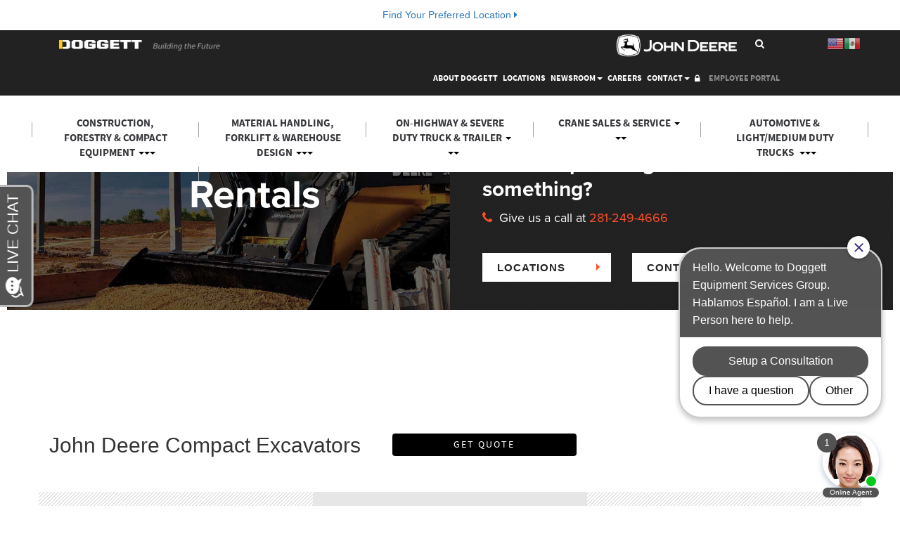

--- FILE ---
content_type: text/html; charset=utf-8
request_url: https://www.doggett.com/rental-equipment-john-deere/compact-equipment/excavators
body_size: 21636
content:
<!DOCTYPE html><html lang="en"><head><meta http-equiv="Content-Type" content="text/html; charset=utf-8"><base href="https://www.doggett.com/rental-equipment-john-deere/compact-equipment/excavators" /><meta http-equiv="content-type" content="text/html; charset=utf-8" /><meta name="title" content="Rental Compact Excavators" /><meta name="twitter:card" content="summary" /><meta name="twitter:title" content="Rental Compact Excavators" /><meta name="twitter:description" content="We offer a wide variety of John Deere Compact Excavators available for rent. Find the right fit to get the job done now." /><meta name="viewport" content="width=device-width, initial-scale=1.0" /><meta name="x-ua-compatible" content="IE=edge,chrome=1" /><meta property="og:type" content="website" /><meta property="og:site_name" content="Doggett Equipment Services" /><meta property="og:title" content="Rental Compact Excavators" /><meta property="og:description" content="We offer a wide variety of John Deere Compact Excavators available for rent. Find the right fit to get the job done now." /><meta property="og:url" content="https://www.doggett.com/rental-equipment-john-deere/compact-equipment/excavators" /><meta name="description" content="We offer a wide variety of John Deere Compact Excavators available for rent. Find the right fit to get the job done now." /><title>Rental Compact Excavators</title><link href="/templates/doggett_bootstrap/favicon.ico" rel="shortcut icon" type="image/vnd.microsoft.icon" /><link href="/plugins/system/maximenuckmobile/themes/default/maximenuckmobile.css" rel="stylesheet" type="text/css" /><link href="/plugins/system/jce/css/content.css?5bd3876ce1d56589e237a706651418af" rel="stylesheet" type="text/css" /><link href="/templates/doggett_bootstrap/css/template.css?v=22" rel="stylesheet" type="text/css" /><link href="/modules/mod_maximenuck/themes/blank/css/maximenuck.php?monid=maximenuck88" rel="stylesheet" type="text/css" /><link href="/modules/mod_maximenuck/assets/maximenuresponsiveck.css" rel="stylesheet" type="text/css" /><link href="/modules/mod_maximenuck/themes/blank/css/maximenuck.php?monid=maximenuck145" rel="stylesheet" type="text/css" /><link href="/media/com_finder/css/finder.css" rel="stylesheet" type="text/css" /><link href="/modules/mod_maximenuck/themes/css3megamenu/css/maximenuck.php?monid=maximenuck423" rel="stylesheet" type="text/css" /><style type="text/css">#qx-section-6181{}#qx-row-1782{}#qx-column-583{}#qx-text-5584{}#qx-text-5584 *{}#qx-column-6585{}#qx-modal-popup-8886 .modal-title{}#qx-section-6140{}#qx-row-9646{}#qx-column-5747{}#qx-text-1248{}#qx-text-1248 *{}#qx-image-049 img{}#qx-text-2850{}#qx-text-2850 *{}#qx-button-9651 .qx-btn{color:rgba(255,255,255,1);background:rgba(35,35,35,1);border-style:solid}#qx-button-9651 .qx-btn:hover{color:rgba(255,255,255,1);background:rgba(255,80,40,1)}#qx-button-9651:before{}#qx-column-6852{background-color:rgba(230,230,230,1)}#qx-text-8453{}#qx-text-8453 *{}#qx-image-5954 img{}#qx-text-9355{}#qx-text-9355 *{}#qx-button-356 .qx-btn{color:rgba(255,255,255,1);background:rgba(35,35,35,1);border-style:solid}#qx-button-356 .qx-btn:hover{color:rgba(255,255,255,1);background:rgba(255,80,40,1)}#qx-button-356:before{}#qx-column-2457{}#qx-text-4058{}#qx-text-4058 *{}#qx-image-659 img{}#qx-text-4960{}#qx-text-4960 *{}#qx-button-1561 .qx-btn{color:rgba(255,255,255,1);background:rgba(35,35,35,1);border-style:solid}#qx-button-1561 .qx-btn:hover{color:rgba(255,255,255,1);background:rgba(255,80,40,1)}#qx-button-1561:before{}#qx-row-5862{}#qx-column-1263{background-color:rgba(230,230,230,1)}#qx-text-2964{}#qx-text-2964 *{}#qx-image-865 img{}#qx-text-1966{}#qx-text-1966 *{}#qx-button-5367 .qx-btn{color:rgba(255,255,255,1);background:rgba(35,35,35,1);border-style:solid}#qx-button-5367 .qx-btn:hover{color:rgba(255,255,255,1);background:rgba(255,80,40,1)}#qx-button-5367:before{}#qx-column-9968{}#qx-text-8069{}#qx-text-8069 *{}#qx-image-7570 img{}#qx-text-271{}#qx-text-271 *{}#qx-button-8672 .qx-btn{color:rgba(255,255,255,1);background:rgba(35,35,35,1);border-style:solid}#qx-button-8672 .qx-btn:hover{color:rgba(255,255,255,1);background:rgba(255,80,40,1)}#qx-button-8672:before{}#qx-column-4773{}#qx-row-1782{margin-bottom:40px}#qx-text-5584{text-align:left}#qx-modal-popup-8886 .trigger{text-align:left}#qx-modal-popup-8886 .modal-title{text-align:left}#qx-modal-popup-8886 .modal-body{text-align:left}#qx-modal-popup-8886 .modal-icon{font-size:30px}#qx-column-5747{padding-top:15px;padding-right:30px;padding-bottom:15px;padding-left:30px}#qx-text-1248{text-align:center}#qx-image-049{text-align:center}#qx-image-049 img{width:165px;height:150px}#qx-text-2850{margin-top:20px;margin-bottom:20px;text-align:left}#qx-button-9651{margin-bottom:20px;text-align:center}#qx-button-9651 .qx-btn{padding-top:8px;padding-right:25px;padding-bottom:8px;padding-left:25px}#qx-column-6852{padding-top:15px;padding-right:30px;padding-bottom:15px;padding-left:30px}#qx-text-8453{text-align:center}#qx-image-5954{text-align:center}#qx-image-5954 img{width:165px;height:150px}#qx-text-9355{margin-top:20px;margin-bottom:20px;text-align:left}#qx-button-356{margin-bottom:20px;text-align:center}#qx-button-356 .qx-btn{padding-top:8px;padding-right:25px;padding-bottom:8px;padding-left:25px}#qx-column-2457{padding-top:15px;padding-right:30px;padding-bottom:15px;padding-left:30px}#qx-text-4058{text-align:center}#qx-image-659{text-align:center}#qx-image-659 img{width:165px;height:150px}#qx-text-4960{margin-top:20px;margin-bottom:20px;text-align:left}#qx-button-1561{margin-bottom:20px;text-align:center}#qx-button-1561 .qx-btn{padding-top:8px;padding-right:25px;padding-bottom:8px;padding-left:25px}#qx-row-5862{margin-bottom:30px}#qx-column-1263{padding-top:15px;padding-right:30px;padding-bottom:15px;padding-left:30px}#qx-text-2964{text-align:center}#qx-image-865{text-align:center}#qx-image-865 img{width:165px;height:150px}#qx-text-1966{margin-top:20px;margin-bottom:20px;text-align:left}#qx-button-5367{margin-bottom:20px;text-align:center}#qx-button-5367 .qx-btn{padding-top:8px;padding-right:25px;padding-bottom:8px;padding-left:25px}#qx-column-9968{padding-top:15px;padding-right:30px;padding-bottom:15px;padding-left:30px}#qx-text-8069{text-align:center}#qx-image-7570{text-align:center}#qx-image-7570 img{width:165px;height:150px}#qx-text-271{margin-top:20px;margin-bottom:20px;text-align:left}#qx-button-8672{margin-bottom:20px;text-align:center}#qx-button-8672 .qx-btn{padding-top:8px;padding-right:25px;padding-bottom:8px;padding-left:25px}@media screen and (min-width:768px) and (max-width:992px){}@media screen and (max-width:767px){}.mobilebarmaximenuck{display:none}@media only screen and (max-width:780px){#maximenuck423{display:none !important}.mobilebarmaximenuck{display:block}.hidemenumobileck{display:none !important}body{padding-top:40px !important}}.mobilebarmaximenuck{display:none}@media only screen and (max-width:780px){#maximenuck88{display:none !important}.mobilebarmaximenuck{display:block}.hidemenumobileck{display:none !important}}.mobilebarmaximenuck{display:none}@media only screen and (max-width:780px){#maximenuck145{display:none !important}.mobilebarmaximenuck{display:block}.hidemenumobileck{display:none !important}}#goog-gt-tt{display:none !important}.goog-te-banner-frame{display:none !important}.goog-te-menu-value:hover{text-decoration:none !important}body{top:0 !important}#google_translate_element2{display:none!important}div#maximenuck88 ul.maximenuck li.maximenuck.parent.item109>a:after,div#maximenuck88 ul.maximenuck li.maximenuck.parent.item109>span.separator:after{border:none;display:block;position:absolute;background-position:right 8px !important;background-repeat:no-repeat !important;width:0px !important;height:0px !important}div#maximenuck88 ul.maximenuck li.maximenuck.item109.level1,div#maximenuck88 ul.maximenuck2 li.maximenuck.item109.level1{margin-top:0px !important;margin-right:0px !important;margin-bottom:0px !important;margin-left:0px !important;-moz-border-radius:5px 5px 5px 5px !important;-webkit-border-radius:5px 5px 5px 5px !important;border-radius:5px 5px 5px 5px !important}div#maximenuck88 ul.maximenuck li.maximenuck.item109.level1>a,div#maximenuck88 ul.maximenuck li.maximenuck.item109.level1>*:not(div){padding-top:0px !important;padding-right:0px !important;padding-bottom:0px !important;padding-left:0px !important}div#maximenuck88 ul.maximenuck li.maximenuck.item109.level1:hover,div#maximenuck88 ul.maximenuck2 li.maximenuck.item109.level1:hover{margin-top:0px !important;margin-right:0px !important;margin-bottom:0px !important;margin-left:0px !important;-moz-border-radius:5px 5px 5px 5px !important;-webkit-border-radius:5px 5px 5px 5px !important;border-radius:5px 5px 5px 5px !important}div#maximenuck88 ul.maximenuck li.maximenuck.item109.level1:hover>a,div#maximenuck88 ul.maximenuck li.maximenuck.item109.level1:hover>span{padding-top:0px !important;padding-right:0px !important;padding-bottom:0px !important;padding-left:0px !important}div#maximenuck88 ul.maximenuck li.maximenuck.item109.level1.active,div#maximenuck88 ul.maximenuck2 li.maximenuck.item109.level1.active{-moz-border-radius:5px 5px 5px 5px !important;-webkit-border-radius:5px 5px 5px 5px !important;border-radius:5px 5px 5px 5px !important}div#maximenuck88 ul.maximenuck li.maximenuck.item109.level1>div.floatck,div#maximenuck88 .maxipushdownck div.floatck.submenuck109{padding-top:0px !important;padding-bottom:0px !important;-moz-border-radius:5px 5px 5px 5px !important;-webkit-border-radius:5px 5px 5px 5px !important;border-radius:5px 5px 5px 5px !important}div#maximenuck88 ul.maximenuck li.maximenuck.item293.level2,div#maximenuck88 ul.maximenuck2 li.maximenuck.item293.level2{-moz-border-radius:5px 5px 5px 5px !important;-webkit-border-radius:5px 5px 5px 5px !important;border-radius:5px 5px 5px 5px !important}div#maximenuck88 ul.maximenuck li.maximenuck.item293.level2:hover,div#maximenuck88 ul.maximenuck2 li.maximenuck.item293.level2:hover{-moz-border-radius:5px 5px 5px 5px !important;-webkit-border-radius:5px 5px 5px 5px !important;border-radius:5px 5px 5px 5px !important}div#maximenuck88 ul.maximenuck li.maximenuck.item293.level2.active,div#maximenuck88 ul.maximenuck2 li.maximenuck.item293.level2.active{-moz-border-radius:5px 5px 5px 5px !important;-webkit-border-radius:5px 5px 5px 5px !important;border-radius:5px 5px 5px 5px !important}div#maximenuck88 ul.maximenuck li.maximenuck.item293.level2>div.floatck,div#maximenuck88 .maxipushdownck div.floatck.submenuck293{padding-top:0px !important;padding-bottom:0px !important;-moz-border-radius:5px 5px 5px 5px !important;-webkit-border-radius:5px 5px 5px 5px !important;border-radius:5px 5px 5px 5px !important}div#maximenuck88 ul.maximenuck li.maximenuck.item294.level2,div#maximenuck88 ul.maximenuck2 li.maximenuck.item294.level2{-moz-border-radius:5px 5px 5px 5px !important;-webkit-border-radius:5px 5px 5px 5px !important;border-radius:5px 5px 5px 5px !important}div#maximenuck88 ul.maximenuck li.maximenuck.item294.level2:hover,div#maximenuck88 ul.maximenuck2 li.maximenuck.item294.level2:hover{-moz-border-radius:5px 5px 5px 5px !important;-webkit-border-radius:5px 5px 5px 5px !important;border-radius:5px 5px 5px 5px !important}div#maximenuck88 ul.maximenuck li.maximenuck.item294.level2.active,div#maximenuck88 ul.maximenuck2 li.maximenuck.item294.level2.active{-moz-border-radius:5px 5px 5px 5px !important;-webkit-border-radius:5px 5px 5px 5px !important;border-radius:5px 5px 5px 5px !important}div#maximenuck88 ul.maximenuck li.maximenuck.item294.level2>div.floatck,div#maximenuck88 .maxipushdownck div.floatck.submenuck294{padding-top:0px !important;padding-bottom:0px !important;-moz-border-radius:5px 5px 5px 5px !important;-webkit-border-radius:5px 5px 5px 5px !important;border-radius:5px 5px 5px 5px !important}div#maximenuck88 ul.maximenuck li.maximenuck.item295.level2,div#maximenuck88 ul.maximenuck2 li.maximenuck.item295.level2{-moz-border-radius:5px 5px 5px 5px !important;-webkit-border-radius:5px 5px 5px 5px !important;border-radius:5px 5px 5px 5px !important}div#maximenuck88 ul.maximenuck li.maximenuck.item295.level2:hover,div#maximenuck88 ul.maximenuck2 li.maximenuck.item295.level2:hover{-moz-border-radius:5px 5px 5px 5px !important;-webkit-border-radius:5px 5px 5px 5px !important;border-radius:5px 5px 5px 5px !important}div#maximenuck88 ul.maximenuck li.maximenuck.item295.level2.active,div#maximenuck88 ul.maximenuck2 li.maximenuck.item295.level2.active{-moz-border-radius:5px 5px 5px 5px !important;-webkit-border-radius:5px 5px 5px 5px !important;border-radius:5px 5px 5px 5px !important}div#maximenuck88 ul.maximenuck li.maximenuck.item295.level2>div.floatck,div#maximenuck88 .maxipushdownck div.floatck.submenuck295{padding-top:0px !important;padding-bottom:0px !important;-moz-border-radius:5px 5px 5px 5px !important;-webkit-border-radius:5px 5px 5px 5px !important;border-radius:5px 5px 5px 5px !important}div#maximenuck88 ul.maximenuck li.maximenuck.item296.level2,div#maximenuck88 ul.maximenuck2 li.maximenuck.item296.level2{-moz-border-radius:5px 5px 5px 5px !important;-webkit-border-radius:5px 5px 5px 5px !important;border-radius:5px 5px 5px 5px !important}div#maximenuck88 ul.maximenuck li.maximenuck.item296.level2:hover,div#maximenuck88 ul.maximenuck2 li.maximenuck.item296.level2:hover{-moz-border-radius:5px 5px 5px 5px !important;-webkit-border-radius:5px 5px 5px 5px !important;border-radius:5px 5px 5px 5px !important}div#maximenuck88 ul.maximenuck li.maximenuck.item296.level2.active,div#maximenuck88 ul.maximenuck2 li.maximenuck.item296.level2.active{-moz-border-radius:5px 5px 5px 5px !important;-webkit-border-radius:5px 5px 5px 5px !important;border-radius:5px 5px 5px 5px !important}div#maximenuck88 ul.maximenuck li.maximenuck.item296.level2>div.floatck,div#maximenuck88 .maxipushdownck div.floatck.submenuck296{padding-top:0px !important;padding-bottom:0px !important;-moz-border-radius:5px 5px 5px 5px !important;-webkit-border-radius:5px 5px 5px 5px !important;border-radius:5px 5px 5px 5px !important}div#maximenuck88 ul.maximenuck li.maximenuck.item297.level2,div#maximenuck88 ul.maximenuck2 li.maximenuck.item297.level2{-moz-border-radius:5px 5px 5px 5px !important;-webkit-border-radius:5px 5px 5px 5px !important;border-radius:5px 5px 5px 5px !important}div#maximenuck88 ul.maximenuck li.maximenuck.item297.level2:hover,div#maximenuck88 ul.maximenuck2 li.maximenuck.item297.level2:hover{-moz-border-radius:5px 5px 5px 5px !important;-webkit-border-radius:5px 5px 5px 5px !important;border-radius:5px 5px 5px 5px !important}div#maximenuck88 ul.maximenuck li.maximenuck.item297.level2.active,div#maximenuck88 ul.maximenuck2 li.maximenuck.item297.level2.active{-moz-border-radius:5px 5px 5px 5px !important;-webkit-border-radius:5px 5px 5px 5px !important;border-radius:5px 5px 5px 5px !important}div#maximenuck88 ul.maximenuck li.maximenuck.item297.level2>div.floatck,div#maximenuck88 .maxipushdownck div.floatck.submenuck297{padding-top:0px !important;padding-bottom:0px !important;-moz-border-radius:5px 5px 5px 5px !important;-webkit-border-radius:5px 5px 5px 5px !important;border-radius:5px 5px 5px 5px !important}div#maximenuck88 ul.maximenuck li.maximenuck.item815.level2,div#maximenuck88 ul.maximenuck2 li.maximenuck.item815.level2{-moz-border-radius:5px 5px 5px 5px !important;-webkit-border-radius:5px 5px 5px 5px !important;border-radius:5px 5px 5px 5px !important}div#maximenuck88 ul.maximenuck li.maximenuck.item815.level2:hover,div#maximenuck88 ul.maximenuck2 li.maximenuck.item815.level2:hover{-moz-border-radius:5px 5px 5px 5px !important;-webkit-border-radius:5px 5px 5px 5px !important;border-radius:5px 5px 5px 5px !important}div#maximenuck88 ul.maximenuck li.maximenuck.item815.level2.active,div#maximenuck88 ul.maximenuck2 li.maximenuck.item815.level2.active{-moz-border-radius:5px 5px 5px 5px !important;-webkit-border-radius:5px 5px 5px 5px !important;border-radius:5px 5px 5px 5px !important}div#maximenuck88 ul.maximenuck li.maximenuck.item815.level2>div.floatck,div#maximenuck88 .maxipushdownck div.floatck.submenuck815{padding-top:0px !important;padding-bottom:0px !important;-moz-border-radius:5px 5px 5px 5px !important;-webkit-border-radius:5px 5px 5px 5px !important;border-radius:5px 5px 5px 5px !important}div#maximenuck88 ul.maximenuck li.maximenuck.item298.level2,div#maximenuck88 ul.maximenuck2 li.maximenuck.item298.level2{-moz-border-radius:5px 5px 5px 5px !important;-webkit-border-radius:5px 5px 5px 5px !important;border-radius:5px 5px 5px 5px !important}div#maximenuck88 ul.maximenuck li.maximenuck.item298.level2:hover,div#maximenuck88 ul.maximenuck2 li.maximenuck.item298.level2:hover{-moz-border-radius:5px 5px 5px 5px !important;-webkit-border-radius:5px 5px 5px 5px !important;border-radius:5px 5px 5px 5px !important}div#maximenuck88 ul.maximenuck li.maximenuck.item298.level2.active,div#maximenuck88 ul.maximenuck2 li.maximenuck.item298.level2.active{-moz-border-radius:5px 5px 5px 5px !important;-webkit-border-radius:5px 5px 5px 5px !important;border-radius:5px 5px 5px 5px !important}div#maximenuck88 ul.maximenuck li.maximenuck.item298.level2>div.floatck,div#maximenuck88 .maxipushdownck div.floatck.submenuck298{padding-top:0px !important;padding-bottom:0px !important;-moz-border-radius:5px 5px 5px 5px !important;-webkit-border-radius:5px 5px 5px 5px !important;border-radius:5px 5px 5px 5px !important}div#maximenuck88 ul.maximenuck li.maximenuck.item861.level2,div#maximenuck88 ul.maximenuck2 li.maximenuck.item861.level2{-moz-border-radius:5px 5px 5px 5px !important;-webkit-border-radius:5px 5px 5px 5px !important;border-radius:5px 5px 5px 5px !important}div#maximenuck88 ul.maximenuck li.maximenuck.item861.level2:hover,div#maximenuck88 ul.maximenuck2 li.maximenuck.item861.level2:hover{-moz-border-radius:5px 5px 5px 5px !important;-webkit-border-radius:5px 5px 5px 5px !important;border-radius:5px 5px 5px 5px !important}div#maximenuck88 ul.maximenuck li.maximenuck.item861.level2.active,div#maximenuck88 ul.maximenuck2 li.maximenuck.item861.level2.active{-moz-border-radius:5px 5px 5px 5px !important;-webkit-border-radius:5px 5px 5px 5px !important;border-radius:5px 5px 5px 5px !important}div#maximenuck88 ul.maximenuck li.maximenuck.item861.level2>div.floatck,div#maximenuck88 .maxipushdownck div.floatck.submenuck861{padding-top:0px !important;padding-bottom:0px !important;-moz-border-radius:5px 5px 5px 5px !important;-webkit-border-radius:5px 5px 5px 5px !important;border-radius:5px 5px 5px 5px !important}div#maximenuck88 ul.maximenuck li.maximenuck.item299.level2,div#maximenuck88 ul.maximenuck2 li.maximenuck.item299.level2{-moz-border-radius:5px 5px 5px 5px !important;-webkit-border-radius:5px 5px 5px 5px !important;border-radius:5px 5px 5px 5px !important}div#maximenuck88 ul.maximenuck li.maximenuck.item299.level2:hover,div#maximenuck88 ul.maximenuck2 li.maximenuck.item299.level2:hover{-moz-border-radius:5px 5px 5px 5px !important;-webkit-border-radius:5px 5px 5px 5px !important;border-radius:5px 5px 5px 5px !important}div#maximenuck88 ul.maximenuck li.maximenuck.item299.level2.active,div#maximenuck88 ul.maximenuck2 li.maximenuck.item299.level2.active{-moz-border-radius:5px 5px 5px 5px !important;-webkit-border-radius:5px 5px 5px 5px !important;border-radius:5px 5px 5px 5px !important}div#maximenuck88 ul.maximenuck li.maximenuck.item299.level2>div.floatck,div#maximenuck88 .maxipushdownck div.floatck.submenuck299{padding-top:0px !important;padding-bottom:0px !important;-moz-border-radius:5px 5px 5px 5px !important;-webkit-border-radius:5px 5px 5px 5px !important;border-radius:5px 5px 5px 5px !important}div#maximenuck88 ul.maximenuck li.maximenuck.item300.level2,div#maximenuck88 ul.maximenuck2 li.maximenuck.item300.level2{-moz-border-radius:5px 5px 5px 5px !important;-webkit-border-radius:5px 5px 5px 5px !important;border-radius:5px 5px 5px 5px !important}div#maximenuck88 ul.maximenuck li.maximenuck.item300.level2:hover,div#maximenuck88 ul.maximenuck2 li.maximenuck.item300.level2:hover{-moz-border-radius:5px 5px 5px 5px !important;-webkit-border-radius:5px 5px 5px 5px !important;border-radius:5px 5px 5px 5px !important}div#maximenuck88 ul.maximenuck li.maximenuck.item300.level2.active,div#maximenuck88 ul.maximenuck2 li.maximenuck.item300.level2.active{-moz-border-radius:5px 5px 5px 5px !important;-webkit-border-radius:5px 5px 5px 5px !important;border-radius:5px 5px 5px 5px !important}div#maximenuck88 ul.maximenuck li.maximenuck.item300.level2>div.floatck,div#maximenuck88 .maxipushdownck div.floatck.submenuck300{padding-top:0px !important;padding-bottom:0px !important;-moz-border-radius:5px 5px 5px 5px !important;-webkit-border-radius:5px 5px 5px 5px !important;border-radius:5px 5px 5px 5px !important}div#maximenuck88 ul.maximenuck li.maximenuck.item928.level2,div#maximenuck88 ul.maximenuck2 li.maximenuck.item928.level2{-moz-border-radius:5px 5px 5px 5px !important;-webkit-border-radius:5px 5px 5px 5px !important;border-radius:5px 5px 5px 5px !important}div#maximenuck88 ul.maximenuck li.maximenuck.item928.level2:hover,div#maximenuck88 ul.maximenuck2 li.maximenuck.item928.level2:hover{-moz-border-radius:5px 5px 5px 5px !important;-webkit-border-radius:5px 5px 5px 5px !important;border-radius:5px 5px 5px 5px !important}div#maximenuck88 ul.maximenuck li.maximenuck.item928.level2.active,div#maximenuck88 ul.maximenuck2 li.maximenuck.item928.level2.active{-moz-border-radius:5px 5px 5px 5px !important;-webkit-border-radius:5px 5px 5px 5px !important;border-radius:5px 5px 5px 5px !important}div#maximenuck88 ul.maximenuck li.maximenuck.item928.level2>div.floatck,div#maximenuck88 .maxipushdownck div.floatck.submenuck928{padding-top:0px !important;padding-bottom:0px !important;-moz-border-radius:5px 5px 5px 5px !important;-webkit-border-radius:5px 5px 5px 5px !important;border-radius:5px 5px 5px 5px !important}div#maximenuck88 ul.maximenuck li.maximenuck.item466.level2,div#maximenuck88 ul.maximenuck2 li.maximenuck.item466.level2{-moz-border-radius:5px 5px 5px 5px !important;-webkit-border-radius:5px 5px 5px 5px !important;border-radius:5px 5px 5px 5px !important}div#maximenuck88 ul.maximenuck li.maximenuck.item466.level2:hover,div#maximenuck88 ul.maximenuck2 li.maximenuck.item466.level2:hover{-moz-border-radius:5px 5px 5px 5px !important;-webkit-border-radius:5px 5px 5px 5px !important;border-radius:5px 5px 5px 5px !important}div#maximenuck88 ul.maximenuck li.maximenuck.item466.level2.active,div#maximenuck88 ul.maximenuck2 li.maximenuck.item466.level2.active{-moz-border-radius:5px 5px 5px 5px !important;-webkit-border-radius:5px 5px 5px 5px !important;border-radius:5px 5px 5px 5px !important}div#maximenuck88 ul.maximenuck li.maximenuck.item466.level2>div.floatck,div#maximenuck88 .maxipushdownck div.floatck.submenuck466{padding-top:0px !important;padding-bottom:0px !important;-moz-border-radius:5px 5px 5px 5px !important;-webkit-border-radius:5px 5px 5px 5px !important;border-radius:5px 5px 5px 5px !important}div#maximenuck88 ul.maximenuck li.maximenuck.item972.level2,div#maximenuck88 ul.maximenuck2 li.maximenuck.item972.level2{-moz-border-radius:5px 5px 5px 5px !important;-webkit-border-radius:5px 5px 5px 5px !important;border-radius:5px 5px 5px 5px !important}div#maximenuck88 ul.maximenuck li.maximenuck.item972.level2:hover,div#maximenuck88 ul.maximenuck2 li.maximenuck.item972.level2:hover{-moz-border-radius:5px 5px 5px 5px !important;-webkit-border-radius:5px 5px 5px 5px !important;border-radius:5px 5px 5px 5px !important}div#maximenuck88 ul.maximenuck li.maximenuck.item972.level2:hover>a,div#maximenuck88 ul.maximenuck li.maximenuck.item972.level2:hover>span{padding-left:0px !important}div#maximenuck88 ul.maximenuck li.maximenuck.item972.level2.active,div#maximenuck88 ul.maximenuck2 li.maximenuck.item972.level2.active{-moz-border-radius:5px 5px 5px 5px !important;-webkit-border-radius:5px 5px 5px 5px !important;border-radius:5px 5px 5px 5px !important}div#maximenuck88 ul.maximenuck li.maximenuck.item972.level2>div.floatck,div#maximenuck88 .maxipushdownck div.floatck.submenuck972{padding-top:0px !important;padding-bottom:0px !important;-moz-border-radius:5px 5px 5px 5px !important;-webkit-border-radius:5px 5px 5px 5px !important;border-radius:5px 5px 5px 5px !important}div#maximenuck88 ul.maximenuck li.maximenuck.parent.item110>a:after,div#maximenuck88 ul.maximenuck li.maximenuck.parent.item110>span.separator:after{border:none;display:block;position:absolute;background-position:left top !important;background-repeat:repeat !important;width:0px !important;height:0px !important}div#maximenuck88 ul.maximenuck li.maximenuck.parent.item110.active>a:after,div#maximenuck88 ul.maximenuck li.maximenuck.parent.item110.active>span.separator:after{border:none;display:block;position:absolute;background-position:left top !important;background-repeat:repeat !important;width:0px !important;height:0px !important}div#maximenuck88 ul.maximenuck li.maximenuck.item488.level2,div#maximenuck88 ul.maximenuck2 li.maximenuck.item488.level2{-moz-border-radius:5px 5px 5px 5px !important;-webkit-border-radius:5px 5px 5px 5px !important;border-radius:5px 5px 5px 5px !important}div#maximenuck88 ul.maximenuck li.maximenuck.item488.level2:hover,div#maximenuck88 ul.maximenuck2 li.maximenuck.item488.level2:hover{-moz-border-radius:5px 5px 5px 5px !important;-webkit-border-radius:5px 5px 5px 5px !important;border-radius:5px 5px 5px 5px !important}div#maximenuck88 ul.maximenuck li.maximenuck.item488.level2.active,div#maximenuck88 ul.maximenuck2 li.maximenuck.item488.level2.active{-moz-border-radius:5px 5px 5px 5px !important;-webkit-border-radius:5px 5px 5px 5px !important;border-radius:5px 5px 5px 5px !important}div#maximenuck88 ul.maximenuck li.maximenuck.item488.level2>div.floatck,div#maximenuck88 .maxipushdownck div.floatck.submenuck488{padding-top:0px !important;padding-bottom:0px !important;-moz-border-radius:5px 5px 5px 5px !important;-webkit-border-radius:5px 5px 5px 5px !important;border-radius:5px 5px 5px 5px !important}div#maximenuck88 ul.maximenuck li.maximenuck.item489.level2,div#maximenuck88 ul.maximenuck2 li.maximenuck.item489.level2{-moz-border-radius:5px 5px 5px 5px !important;-webkit-border-radius:5px 5px 5px 5px !important;border-radius:5px 5px 5px 5px !important}div#maximenuck88 ul.maximenuck li.maximenuck.item489.level2:hover,div#maximenuck88 ul.maximenuck2 li.maximenuck.item489.level2:hover{-moz-border-radius:5px 5px 5px 5px !important;-webkit-border-radius:5px 5px 5px 5px !important;border-radius:5px 5px 5px 5px !important}div#maximenuck88 ul.maximenuck li.maximenuck.item489.level2.active,div#maximenuck88 ul.maximenuck2 li.maximenuck.item489.level2.active{-moz-border-radius:5px 5px 5px 5px !important;-webkit-border-radius:5px 5px 5px 5px !important;border-radius:5px 5px 5px 5px !important}div#maximenuck88 ul.maximenuck li.maximenuck.item489.level2>div.floatck,div#maximenuck88 .maxipushdownck div.floatck.submenuck489{padding-top:0px !important;padding-bottom:0px !important;-moz-border-radius:5px 5px 5px 5px !important;-webkit-border-radius:5px 5px 5px 5px !important;border-radius:5px 5px 5px 5px !important}div#maximenuck88 ul.maximenuck li.maximenuck.item490.level2,div#maximenuck88 ul.maximenuck2 li.maximenuck.item490.level2{-moz-border-radius:5px 5px 5px 5px !important;-webkit-border-radius:5px 5px 5px 5px !important;border-radius:5px 5px 5px 5px !important}div#maximenuck88 ul.maximenuck li.maximenuck.item490.level2:hover,div#maximenuck88 ul.maximenuck2 li.maximenuck.item490.level2:hover{-moz-border-radius:5px 5px 5px 5px !important;-webkit-border-radius:5px 5px 5px 5px !important;border-radius:5px 5px 5px 5px !important}div#maximenuck88 ul.maximenuck li.maximenuck.item490.level2.active,div#maximenuck88 ul.maximenuck2 li.maximenuck.item490.level2.active{-moz-border-radius:5px 5px 5px 5px !important;-webkit-border-radius:5px 5px 5px 5px !important;border-radius:5px 5px 5px 5px !important}div#maximenuck88 ul.maximenuck li.maximenuck.item490.level2>div.floatck,div#maximenuck88 .maxipushdownck div.floatck.submenuck490{padding-top:0px !important;padding-bottom:0px !important;-moz-border-radius:5px 5px 5px 5px !important;-webkit-border-radius:5px 5px 5px 5px !important;border-radius:5px 5px 5px 5px !important}div#maximenuck88 ul.maximenuck li.maximenuck.item491.level2,div#maximenuck88 ul.maximenuck2 li.maximenuck.item491.level2{-moz-border-radius:5px 5px 5px 5px !important;-webkit-border-radius:5px 5px 5px 5px !important;border-radius:5px 5px 5px 5px !important}div#maximenuck88 ul.maximenuck li.maximenuck.item491.level2:hover,div#maximenuck88 ul.maximenuck2 li.maximenuck.item491.level2:hover{-moz-border-radius:5px 5px 5px 5px !important;-webkit-border-radius:5px 5px 5px 5px !important;border-radius:5px 5px 5px 5px !important}div#maximenuck88 ul.maximenuck li.maximenuck.item491.level2.active,div#maximenuck88 ul.maximenuck2 li.maximenuck.item491.level2.active{-moz-border-radius:5px 5px 5px 5px !important;-webkit-border-radius:5px 5px 5px 5px !important;border-radius:5px 5px 5px 5px !important}div#maximenuck88 ul.maximenuck li.maximenuck.item491.level2>div.floatck,div#maximenuck88 .maxipushdownck div.floatck.submenuck491{padding-top:0px !important;padding-bottom:0px !important;-moz-border-radius:5px 5px 5px 5px !important;-webkit-border-radius:5px 5px 5px 5px !important;border-radius:5px 5px 5px 5px !important}div#maximenuck88 ul.maximenuck li.maximenuck.item492.level2,div#maximenuck88 ul.maximenuck2 li.maximenuck.item492.level2{-moz-border-radius:5px 5px 5px 5px !important;-webkit-border-radius:5px 5px 5px 5px !important;border-radius:5px 5px 5px 5px !important}div#maximenuck88 ul.maximenuck li.maximenuck.item492.level2:hover,div#maximenuck88 ul.maximenuck2 li.maximenuck.item492.level2:hover{-moz-border-radius:5px 5px 5px 5px !important;-webkit-border-radius:5px 5px 5px 5px !important;border-radius:5px 5px 5px 5px !important}div#maximenuck88 ul.maximenuck li.maximenuck.item492.level2.active,div#maximenuck88 ul.maximenuck2 li.maximenuck.item492.level2.active{-moz-border-radius:5px 5px 5px 5px !important;-webkit-border-radius:5px 5px 5px 5px !important;border-radius:5px 5px 5px 5px !important}div#maximenuck88 ul.maximenuck li.maximenuck.item492.level2>div.floatck,div#maximenuck88 .maxipushdownck div.floatck.submenuck492{padding-top:0px !important;padding-bottom:0px !important;-moz-border-radius:5px 5px 5px 5px !important;-webkit-border-radius:5px 5px 5px 5px !important;border-radius:5px 5px 5px 5px !important}div#maximenuck88 ul.maximenuck li.maximenuck.item493.level2,div#maximenuck88 ul.maximenuck2 li.maximenuck.item493.level2{-moz-border-radius:5px 5px 5px 5px !important;-webkit-border-radius:5px 5px 5px 5px !important;border-radius:5px 5px 5px 5px !important}div#maximenuck88 ul.maximenuck li.maximenuck.item493.level2:hover,div#maximenuck88 ul.maximenuck2 li.maximenuck.item493.level2:hover{-moz-border-radius:5px 5px 5px 5px !important;-webkit-border-radius:5px 5px 5px 5px !important;border-radius:5px 5px 5px 5px !important}div#maximenuck88 ul.maximenuck li.maximenuck.item493.level2.active,div#maximenuck88 ul.maximenuck2 li.maximenuck.item493.level2.active{-moz-border-radius:5px 5px 5px 5px !important;-webkit-border-radius:5px 5px 5px 5px !important;border-radius:5px 5px 5px 5px !important}div#maximenuck88 ul.maximenuck li.maximenuck.item493.level2>div.floatck,div#maximenuck88 .maxipushdownck div.floatck.submenuck493{padding-top:0px !important;padding-bottom:0px !important;-moz-border-radius:5px 5px 5px 5px !important;-webkit-border-radius:5px 5px 5px 5px !important;border-radius:5px 5px 5px 5px !important}div#maximenuck88 ul.maximenuck li.maximenuck.item495.level2,div#maximenuck88 ul.maximenuck2 li.maximenuck.item495.level2{-moz-border-radius:5px 5px 5px 5px !important;-webkit-border-radius:5px 5px 5px 5px !important;border-radius:5px 5px 5px 5px !important}div#maximenuck88 ul.maximenuck li.maximenuck.item495.level2:hover,div#maximenuck88 ul.maximenuck2 li.maximenuck.item495.level2:hover{-moz-border-radius:5px 5px 5px 5px !important;-webkit-border-radius:5px 5px 5px 5px !important;border-radius:5px 5px 5px 5px !important}div#maximenuck88 ul.maximenuck li.maximenuck.item495.level2.active,div#maximenuck88 ul.maximenuck2 li.maximenuck.item495.level2.active{-moz-border-radius:5px 5px 5px 5px !important;-webkit-border-radius:5px 5px 5px 5px !important;border-radius:5px 5px 5px 5px !important}div#maximenuck88 ul.maximenuck li.maximenuck.item495.level2>div.floatck,div#maximenuck88 .maxipushdownck div.floatck.submenuck495{padding-top:0px !important;padding-bottom:0px !important;-moz-border-radius:5px 5px 5px 5px !important;-webkit-border-radius:5px 5px 5px 5px !important;border-radius:5px 5px 5px 5px !important}div#maximenuck88 ul.maximenuck li.maximenuck.item496.level2,div#maximenuck88 ul.maximenuck2 li.maximenuck.item496.level2{-moz-border-radius:5px 5px 5px 5px !important;-webkit-border-radius:5px 5px 5px 5px !important;border-radius:5px 5px 5px 5px !important}div#maximenuck88 ul.maximenuck li.maximenuck.item496.level2:hover,div#maximenuck88 ul.maximenuck2 li.maximenuck.item496.level2:hover{-moz-border-radius:5px 5px 5px 5px !important;-webkit-border-radius:5px 5px 5px 5px !important;border-radius:5px 5px 5px 5px !important}div#maximenuck88 ul.maximenuck li.maximenuck.item496.level2.active,div#maximenuck88 ul.maximenuck2 li.maximenuck.item496.level2.active{-moz-border-radius:5px 5px 5px 5px !important;-webkit-border-radius:5px 5px 5px 5px !important;border-radius:5px 5px 5px 5px !important}div#maximenuck88 ul.maximenuck li.maximenuck.item496.level2>div.floatck,div#maximenuck88 .maxipushdownck div.floatck.submenuck496{padding-top:0px !important;padding-bottom:0px !important;-moz-border-radius:5px 5px 5px 5px !important;-webkit-border-radius:5px 5px 5px 5px !important;border-radius:5px 5px 5px 5px !important}div#maximenuck88 ul.maximenuck li.maximenuck.parent.item649>a:after,div#maximenuck88 ul.maximenuck li.maximenuck.parent.item649>span.separator:after{border:none;display:block;position:absolute;background-position:left top !important;background-repeat:repeat !important;width:0px !important;height:0px !important}div#maximenuck88 ul.maximenuck li.maximenuck.parent.item649.active>a:after,div#maximenuck88 ul.maximenuck li.maximenuck.parent.item649.active>span.separator:after{border:none;display:block;position:absolute;background-position:left top !important;background-repeat:repeat !important;width:0px !important;height:0px !important}div#maximenuck88 ul.maximenuck li.maximenuck.item650.level2,div#maximenuck88 ul.maximenuck2 li.maximenuck.item650.level2{-moz-border-radius:5px 5px 5px 5px !important;-webkit-border-radius:5px 5px 5px 5px !important;border-radius:5px 5px 5px 5px !important}div#maximenuck88 ul.maximenuck li.maximenuck.item650.level2:hover,div#maximenuck88 ul.maximenuck2 li.maximenuck.item650.level2:hover{-moz-border-radius:5px 5px 5px 5px !important;-webkit-border-radius:5px 5px 5px 5px !important;border-radius:5px 5px 5px 5px !important}div#maximenuck88 ul.maximenuck li.maximenuck.item650.level2.active,div#maximenuck88 ul.maximenuck2 li.maximenuck.item650.level2.active{-moz-border-radius:5px 5px 5px 5px !important;-webkit-border-radius:5px 5px 5px 5px !important;border-radius:5px 5px 5px 5px !important}div#maximenuck88 ul.maximenuck li.maximenuck.item650.level2>div.floatck,div#maximenuck88 .maxipushdownck div.floatck.submenuck650{padding-top:0px !important;padding-bottom:0px !important;-moz-border-radius:5px 5px 5px 5px !important;-webkit-border-radius:5px 5px 5px 5px !important;border-radius:5px 5px 5px 5px !important}div#maximenuck88.maximenuckh ul.maximenuck li.maximenuck.level1.parent>a:after,div#maximenuck88.maximenuckh ul.maximenuck li.maximenuck.level1.parent>span.separator:after{border:none;display:block;position:absolute}@media screen and (max-width:780px){div#maximenuck88 ul.maximenuck li.maximenuck.nomobileck,div#maximenuck88 .maxipushdownck ul.maximenuck2 li.maximenuck.nomobileck{display:none !important}}@media screen and (min-width:781px){div#maximenuck88 ul.maximenuck li.maximenuck.nodesktopck,div#maximenuck88 .maxipushdownck ul.maximenuck2 li.maximenuck.nodesktopck{display:none !important}}#maximenuck88 .maximenuck-toggler-anchor{height:0;opacity:0;overflow:hidden;display:none}div#maximenuck145.maximenuckh ul.maximenuck li.maximenuck.level1.parent>a:after,div#maximenuck145.maximenuckh ul.maximenuck li.maximenuck.level1.parent>span.separator:after{border:none;display:block;position:absolute}@media screen and (max-width:780px){div#maximenuck145 ul.maximenuck li.maximenuck.nomobileck,div#maximenuck145 .maxipushdownck ul.maximenuck2 li.maximenuck.nomobileck{display:none !important}}@media screen and (min-width:781px){div#maximenuck145 ul.maximenuck li.maximenuck.nodesktopck,div#maximenuck145 .maxipushdownck ul.maximenuck2 li.maximenuck.nodesktopck{display:none !important}}#maximenuck145 .maximenuck-toggler-anchor{height:0;opacity:0;overflow:hidden;display:none}#goog-gt-tt{display:none !important}.goog-te-banner-frame{display:none !important}.goog-te-menu-value:hover{text-decoration:none !important}body{top:0 !important}#google_translate_element2{display:none!important}div#maximenuck423 ul.maximenuck li.maximenuck.parent.item109>a:after,div#maximenuck423 ul.maximenuck li.maximenuck.parent.item109>span.separator:after{border:none;display:block;position:absolute;background-position:right 8px !important;background-repeat:no-repeat !important;width:0px !important;height:0px !important}div#maximenuck423 ul.maximenuck li.maximenuck.item109.level1,div#maximenuck423 ul.maximenuck2 li.maximenuck.item109.level1{margin-top:0px !important;margin-right:0px !important;margin-bottom:0px !important;margin-left:0px !important;-moz-border-radius:5px 5px 5px 5px !important;-webkit-border-radius:5px 5px 5px 5px !important;border-radius:5px 5px 5px 5px !important}div#maximenuck423 ul.maximenuck li.maximenuck.item109.level1>a,div#maximenuck423 ul.maximenuck li.maximenuck.item109.level1>*:not(div){padding-top:0px !important;padding-right:0px !important;padding-bottom:0px !important;padding-left:0px !important}div#maximenuck423 ul.maximenuck li.maximenuck.item109.level1:hover,div#maximenuck423 ul.maximenuck2 li.maximenuck.item109.level1:hover{margin-top:0px !important;margin-right:0px !important;margin-bottom:0px !important;margin-left:0px !important;-moz-border-radius:5px 5px 5px 5px !important;-webkit-border-radius:5px 5px 5px 5px !important;border-radius:5px 5px 5px 5px !important}div#maximenuck423 ul.maximenuck li.maximenuck.item109.level1:hover>a,div#maximenuck423 ul.maximenuck li.maximenuck.item109.level1:hover>span{padding-top:0px !important;padding-right:0px !important;padding-bottom:0px !important;padding-left:0px !important}div#maximenuck423 ul.maximenuck li.maximenuck.item109.level1.active,div#maximenuck423 ul.maximenuck2 li.maximenuck.item109.level1.active{-moz-border-radius:5px 5px 5px 5px !important;-webkit-border-radius:5px 5px 5px 5px !important;border-radius:5px 5px 5px 5px !important}div#maximenuck423 ul.maximenuck li.maximenuck.item109.level1>div.floatck,div#maximenuck423 .maxipushdownck div.floatck.submenuck109{padding-top:0px !important;padding-bottom:0px !important;-moz-border-radius:5px 5px 5px 5px !important;-webkit-border-radius:5px 5px 5px 5px !important;border-radius:5px 5px 5px 5px !important}div#maximenuck423 ul.maximenuck li.maximenuck.item293.level2,div#maximenuck423 ul.maximenuck2 li.maximenuck.item293.level2{-moz-border-radius:5px 5px 5px 5px !important;-webkit-border-radius:5px 5px 5px 5px !important;border-radius:5px 5px 5px 5px !important}div#maximenuck423 ul.maximenuck li.maximenuck.item293.level2:hover,div#maximenuck423 ul.maximenuck2 li.maximenuck.item293.level2:hover{-moz-border-radius:5px 5px 5px 5px !important;-webkit-border-radius:5px 5px 5px 5px !important;border-radius:5px 5px 5px 5px !important}div#maximenuck423 ul.maximenuck li.maximenuck.item293.level2.active,div#maximenuck423 ul.maximenuck2 li.maximenuck.item293.level2.active{-moz-border-radius:5px 5px 5px 5px !important;-webkit-border-radius:5px 5px 5px 5px !important;border-radius:5px 5px 5px 5px !important}div#maximenuck423 ul.maximenuck li.maximenuck.item293.level2>div.floatck,div#maximenuck423 .maxipushdownck div.floatck.submenuck293{padding-top:0px !important;padding-bottom:0px !important;-moz-border-radius:5px 5px 5px 5px !important;-webkit-border-radius:5px 5px 5px 5px !important;border-radius:5px 5px 5px 5px !important}div#maximenuck423 ul.maximenuck li.maximenuck.item294.level2,div#maximenuck423 ul.maximenuck2 li.maximenuck.item294.level2{-moz-border-radius:5px 5px 5px 5px !important;-webkit-border-radius:5px 5px 5px 5px !important;border-radius:5px 5px 5px 5px !important}div#maximenuck423 ul.maximenuck li.maximenuck.item294.level2:hover,div#maximenuck423 ul.maximenuck2 li.maximenuck.item294.level2:hover{-moz-border-radius:5px 5px 5px 5px !important;-webkit-border-radius:5px 5px 5px 5px !important;border-radius:5px 5px 5px 5px !important}div#maximenuck423 ul.maximenuck li.maximenuck.item294.level2.active,div#maximenuck423 ul.maximenuck2 li.maximenuck.item294.level2.active{-moz-border-radius:5px 5px 5px 5px !important;-webkit-border-radius:5px 5px 5px 5px !important;border-radius:5px 5px 5px 5px !important}div#maximenuck423 ul.maximenuck li.maximenuck.item294.level2>div.floatck,div#maximenuck423 .maxipushdownck div.floatck.submenuck294{padding-top:0px !important;padding-bottom:0px !important;-moz-border-radius:5px 5px 5px 5px !important;-webkit-border-radius:5px 5px 5px 5px !important;border-radius:5px 5px 5px 5px !important}div#maximenuck423 ul.maximenuck li.maximenuck.item295.level2,div#maximenuck423 ul.maximenuck2 li.maximenuck.item295.level2{-moz-border-radius:5px 5px 5px 5px !important;-webkit-border-radius:5px 5px 5px 5px !important;border-radius:5px 5px 5px 5px !important}div#maximenuck423 ul.maximenuck li.maximenuck.item295.level2:hover,div#maximenuck423 ul.maximenuck2 li.maximenuck.item295.level2:hover{-moz-border-radius:5px 5px 5px 5px !important;-webkit-border-radius:5px 5px 5px 5px !important;border-radius:5px 5px 5px 5px !important}div#maximenuck423 ul.maximenuck li.maximenuck.item295.level2.active,div#maximenuck423 ul.maximenuck2 li.maximenuck.item295.level2.active{-moz-border-radius:5px 5px 5px 5px !important;-webkit-border-radius:5px 5px 5px 5px !important;border-radius:5px 5px 5px 5px !important}div#maximenuck423 ul.maximenuck li.maximenuck.item295.level2>div.floatck,div#maximenuck423 .maxipushdownck div.floatck.submenuck295{padding-top:0px !important;padding-bottom:0px !important;-moz-border-radius:5px 5px 5px 5px !important;-webkit-border-radius:5px 5px 5px 5px !important;border-radius:5px 5px 5px 5px !important}div#maximenuck423 ul.maximenuck li.maximenuck.item296.level2,div#maximenuck423 ul.maximenuck2 li.maximenuck.item296.level2{-moz-border-radius:5px 5px 5px 5px !important;-webkit-border-radius:5px 5px 5px 5px !important;border-radius:5px 5px 5px 5px !important}div#maximenuck423 ul.maximenuck li.maximenuck.item296.level2:hover,div#maximenuck423 ul.maximenuck2 li.maximenuck.item296.level2:hover{-moz-border-radius:5px 5px 5px 5px !important;-webkit-border-radius:5px 5px 5px 5px !important;border-radius:5px 5px 5px 5px !important}div#maximenuck423 ul.maximenuck li.maximenuck.item296.level2.active,div#maximenuck423 ul.maximenuck2 li.maximenuck.item296.level2.active{-moz-border-radius:5px 5px 5px 5px !important;-webkit-border-radius:5px 5px 5px 5px !important;border-radius:5px 5px 5px 5px !important}div#maximenuck423 ul.maximenuck li.maximenuck.item296.level2>div.floatck,div#maximenuck423 .maxipushdownck div.floatck.submenuck296{padding-top:0px !important;padding-bottom:0px !important;-moz-border-radius:5px 5px 5px 5px !important;-webkit-border-radius:5px 5px 5px 5px !important;border-radius:5px 5px 5px 5px !important}div#maximenuck423 ul.maximenuck li.maximenuck.item297.level2,div#maximenuck423 ul.maximenuck2 li.maximenuck.item297.level2{-moz-border-radius:5px 5px 5px 5px !important;-webkit-border-radius:5px 5px 5px 5px !important;border-radius:5px 5px 5px 5px !important}div#maximenuck423 ul.maximenuck li.maximenuck.item297.level2:hover,div#maximenuck423 ul.maximenuck2 li.maximenuck.item297.level2:hover{-moz-border-radius:5px 5px 5px 5px !important;-webkit-border-radius:5px 5px 5px 5px !important;border-radius:5px 5px 5px 5px !important}div#maximenuck423 ul.maximenuck li.maximenuck.item297.level2.active,div#maximenuck423 ul.maximenuck2 li.maximenuck.item297.level2.active{-moz-border-radius:5px 5px 5px 5px !important;-webkit-border-radius:5px 5px 5px 5px !important;border-radius:5px 5px 5px 5px !important}div#maximenuck423 ul.maximenuck li.maximenuck.item297.level2>div.floatck,div#maximenuck423 .maxipushdownck div.floatck.submenuck297{padding-top:0px !important;padding-bottom:0px !important;-moz-border-radius:5px 5px 5px 5px !important;-webkit-border-radius:5px 5px 5px 5px !important;border-radius:5px 5px 5px 5px !important}div#maximenuck423 ul.maximenuck li.maximenuck.item815.level2,div#maximenuck423 ul.maximenuck2 li.maximenuck.item815.level2{-moz-border-radius:5px 5px 5px 5px !important;-webkit-border-radius:5px 5px 5px 5px !important;border-radius:5px 5px 5px 5px !important}div#maximenuck423 ul.maximenuck li.maximenuck.item815.level2:hover,div#maximenuck423 ul.maximenuck2 li.maximenuck.item815.level2:hover{-moz-border-radius:5px 5px 5px 5px !important;-webkit-border-radius:5px 5px 5px 5px !important;border-radius:5px 5px 5px 5px !important}div#maximenuck423 ul.maximenuck li.maximenuck.item815.level2.active,div#maximenuck423 ul.maximenuck2 li.maximenuck.item815.level2.active{-moz-border-radius:5px 5px 5px 5px !important;-webkit-border-radius:5px 5px 5px 5px !important;border-radius:5px 5px 5px 5px !important}div#maximenuck423 ul.maximenuck li.maximenuck.item815.level2>div.floatck,div#maximenuck423 .maxipushdownck div.floatck.submenuck815{padding-top:0px !important;padding-bottom:0px !important;-moz-border-radius:5px 5px 5px 5px !important;-webkit-border-radius:5px 5px 5px 5px !important;border-radius:5px 5px 5px 5px !important}div#maximenuck423 ul.maximenuck li.maximenuck.item298.level2,div#maximenuck423 ul.maximenuck2 li.maximenuck.item298.level2{-moz-border-radius:5px 5px 5px 5px !important;-webkit-border-radius:5px 5px 5px 5px !important;border-radius:5px 5px 5px 5px !important}div#maximenuck423 ul.maximenuck li.maximenuck.item298.level2:hover,div#maximenuck423 ul.maximenuck2 li.maximenuck.item298.level2:hover{-moz-border-radius:5px 5px 5px 5px !important;-webkit-border-radius:5px 5px 5px 5px !important;border-radius:5px 5px 5px 5px !important}div#maximenuck423 ul.maximenuck li.maximenuck.item298.level2.active,div#maximenuck423 ul.maximenuck2 li.maximenuck.item298.level2.active{-moz-border-radius:5px 5px 5px 5px !important;-webkit-border-radius:5px 5px 5px 5px !important;border-radius:5px 5px 5px 5px !important}div#maximenuck423 ul.maximenuck li.maximenuck.item298.level2>div.floatck,div#maximenuck423 .maxipushdownck div.floatck.submenuck298{padding-top:0px !important;padding-bottom:0px !important;-moz-border-radius:5px 5px 5px 5px !important;-webkit-border-radius:5px 5px 5px 5px !important;border-radius:5px 5px 5px 5px !important}div#maximenuck423 ul.maximenuck li.maximenuck.item861.level2,div#maximenuck423 ul.maximenuck2 li.maximenuck.item861.level2{-moz-border-radius:5px 5px 5px 5px !important;-webkit-border-radius:5px 5px 5px 5px !important;border-radius:5px 5px 5px 5px !important}div#maximenuck423 ul.maximenuck li.maximenuck.item861.level2:hover,div#maximenuck423 ul.maximenuck2 li.maximenuck.item861.level2:hover{-moz-border-radius:5px 5px 5px 5px !important;-webkit-border-radius:5px 5px 5px 5px !important;border-radius:5px 5px 5px 5px !important}div#maximenuck423 ul.maximenuck li.maximenuck.item861.level2.active,div#maximenuck423 ul.maximenuck2 li.maximenuck.item861.level2.active{-moz-border-radius:5px 5px 5px 5px !important;-webkit-border-radius:5px 5px 5px 5px !important;border-radius:5px 5px 5px 5px !important}div#maximenuck423 ul.maximenuck li.maximenuck.item861.level2>div.floatck,div#maximenuck423 .maxipushdownck div.floatck.submenuck861{padding-top:0px !important;padding-bottom:0px !important;-moz-border-radius:5px 5px 5px 5px !important;-webkit-border-radius:5px 5px 5px 5px !important;border-radius:5px 5px 5px 5px !important}div#maximenuck423 ul.maximenuck li.maximenuck.item299.level2,div#maximenuck423 ul.maximenuck2 li.maximenuck.item299.level2{-moz-border-radius:5px 5px 5px 5px !important;-webkit-border-radius:5px 5px 5px 5px !important;border-radius:5px 5px 5px 5px !important}div#maximenuck423 ul.maximenuck li.maximenuck.item299.level2:hover,div#maximenuck423 ul.maximenuck2 li.maximenuck.item299.level2:hover{-moz-border-radius:5px 5px 5px 5px !important;-webkit-border-radius:5px 5px 5px 5px !important;border-radius:5px 5px 5px 5px !important}div#maximenuck423 ul.maximenuck li.maximenuck.item299.level2.active,div#maximenuck423 ul.maximenuck2 li.maximenuck.item299.level2.active{-moz-border-radius:5px 5px 5px 5px !important;-webkit-border-radius:5px 5px 5px 5px !important;border-radius:5px 5px 5px 5px !important}div#maximenuck423 ul.maximenuck li.maximenuck.item299.level2>div.floatck,div#maximenuck423 .maxipushdownck div.floatck.submenuck299{padding-top:0px !important;padding-bottom:0px !important;-moz-border-radius:5px 5px 5px 5px !important;-webkit-border-radius:5px 5px 5px 5px !important;border-radius:5px 5px 5px 5px !important}div#maximenuck423 ul.maximenuck li.maximenuck.item300.level2,div#maximenuck423 ul.maximenuck2 li.maximenuck.item300.level2{-moz-border-radius:5px 5px 5px 5px !important;-webkit-border-radius:5px 5px 5px 5px !important;border-radius:5px 5px 5px 5px !important}div#maximenuck423 ul.maximenuck li.maximenuck.item300.level2:hover,div#maximenuck423 ul.maximenuck2 li.maximenuck.item300.level2:hover{-moz-border-radius:5px 5px 5px 5px !important;-webkit-border-radius:5px 5px 5px 5px !important;border-radius:5px 5px 5px 5px !important}div#maximenuck423 ul.maximenuck li.maximenuck.item300.level2.active,div#maximenuck423 ul.maximenuck2 li.maximenuck.item300.level2.active{-moz-border-radius:5px 5px 5px 5px !important;-webkit-border-radius:5px 5px 5px 5px !important;border-radius:5px 5px 5px 5px !important}div#maximenuck423 ul.maximenuck li.maximenuck.item300.level2>div.floatck,div#maximenuck423 .maxipushdownck div.floatck.submenuck300{padding-top:0px !important;padding-bottom:0px !important;-moz-border-radius:5px 5px 5px 5px !important;-webkit-border-radius:5px 5px 5px 5px !important;border-radius:5px 5px 5px 5px !important}div#maximenuck423 ul.maximenuck li.maximenuck.item928.level2,div#maximenuck423 ul.maximenuck2 li.maximenuck.item928.level2{-moz-border-radius:5px 5px 5px 5px !important;-webkit-border-radius:5px 5px 5px 5px !important;border-radius:5px 5px 5px 5px !important}div#maximenuck423 ul.maximenuck li.maximenuck.item928.level2:hover,div#maximenuck423 ul.maximenuck2 li.maximenuck.item928.level2:hover{-moz-border-radius:5px 5px 5px 5px !important;-webkit-border-radius:5px 5px 5px 5px !important;border-radius:5px 5px 5px 5px !important}div#maximenuck423 ul.maximenuck li.maximenuck.item928.level2.active,div#maximenuck423 ul.maximenuck2 li.maximenuck.item928.level2.active{-moz-border-radius:5px 5px 5px 5px !important;-webkit-border-radius:5px 5px 5px 5px !important;border-radius:5px 5px 5px 5px !important}div#maximenuck423 ul.maximenuck li.maximenuck.item928.level2>div.floatck,div#maximenuck423 .maxipushdownck div.floatck.submenuck928{padding-top:0px !important;padding-bottom:0px !important;-moz-border-radius:5px 5px 5px 5px !important;-webkit-border-radius:5px 5px 5px 5px !important;border-radius:5px 5px 5px 5px !important}div#maximenuck423 ul.maximenuck li.maximenuck.item466.level2,div#maximenuck423 ul.maximenuck2 li.maximenuck.item466.level2{-moz-border-radius:5px 5px 5px 5px !important;-webkit-border-radius:5px 5px 5px 5px !important;border-radius:5px 5px 5px 5px !important}div#maximenuck423 ul.maximenuck li.maximenuck.item466.level2:hover,div#maximenuck423 ul.maximenuck2 li.maximenuck.item466.level2:hover{-moz-border-radius:5px 5px 5px 5px !important;-webkit-border-radius:5px 5px 5px 5px !important;border-radius:5px 5px 5px 5px !important}div#maximenuck423 ul.maximenuck li.maximenuck.item466.level2.active,div#maximenuck423 ul.maximenuck2 li.maximenuck.item466.level2.active{-moz-border-radius:5px 5px 5px 5px !important;-webkit-border-radius:5px 5px 5px 5px !important;border-radius:5px 5px 5px 5px !important}div#maximenuck423 ul.maximenuck li.maximenuck.item466.level2>div.floatck,div#maximenuck423 .maxipushdownck div.floatck.submenuck466{padding-top:0px !important;padding-bottom:0px !important;-moz-border-radius:5px 5px 5px 5px !important;-webkit-border-radius:5px 5px 5px 5px !important;border-radius:5px 5px 5px 5px !important}div#maximenuck423 ul.maximenuck li.maximenuck.item972.level2,div#maximenuck423 ul.maximenuck2 li.maximenuck.item972.level2{-moz-border-radius:5px 5px 5px 5px !important;-webkit-border-radius:5px 5px 5px 5px !important;border-radius:5px 5px 5px 5px !important}div#maximenuck423 ul.maximenuck li.maximenuck.item972.level2:hover,div#maximenuck423 ul.maximenuck2 li.maximenuck.item972.level2:hover{-moz-border-radius:5px 5px 5px 5px !important;-webkit-border-radius:5px 5px 5px 5px !important;border-radius:5px 5px 5px 5px !important}div#maximenuck423 ul.maximenuck li.maximenuck.item972.level2:hover>a,div#maximenuck423 ul.maximenuck li.maximenuck.item972.level2:hover>span{padding-left:0px !important}div#maximenuck423 ul.maximenuck li.maximenuck.item972.level2.active,div#maximenuck423 ul.maximenuck2 li.maximenuck.item972.level2.active{-moz-border-radius:5px 5px 5px 5px !important;-webkit-border-radius:5px 5px 5px 5px !important;border-radius:5px 5px 5px 5px !important}div#maximenuck423 ul.maximenuck li.maximenuck.item972.level2>div.floatck,div#maximenuck423 .maxipushdownck div.floatck.submenuck972{padding-top:0px !important;padding-bottom:0px !important;-moz-border-radius:5px 5px 5px 5px !important;-webkit-border-radius:5px 5px 5px 5px !important;border-radius:5px 5px 5px 5px !important}div#maximenuck423 ul.maximenuck li.maximenuck.parent.item110>a:after,div#maximenuck423 ul.maximenuck li.maximenuck.parent.item110>span.separator:after{border:none;display:block;position:absolute;background-position:left top !important;background-repeat:repeat !important;width:0px !important;height:0px !important}div#maximenuck423 ul.maximenuck li.maximenuck.parent.item110.active>a:after,div#maximenuck423 ul.maximenuck li.maximenuck.parent.item110.active>span.separator:after{border:none;display:block;position:absolute;background-position:left top !important;background-repeat:repeat !important;width:0px !important;height:0px !important}div#maximenuck423 ul.maximenuck li.maximenuck.item488.level2,div#maximenuck423 ul.maximenuck2 li.maximenuck.item488.level2{-moz-border-radius:5px 5px 5px 5px !important;-webkit-border-radius:5px 5px 5px 5px !important;border-radius:5px 5px 5px 5px !important}div#maximenuck423 ul.maximenuck li.maximenuck.item488.level2:hover,div#maximenuck423 ul.maximenuck2 li.maximenuck.item488.level2:hover{-moz-border-radius:5px 5px 5px 5px !important;-webkit-border-radius:5px 5px 5px 5px !important;border-radius:5px 5px 5px 5px !important}div#maximenuck423 ul.maximenuck li.maximenuck.item488.level2.active,div#maximenuck423 ul.maximenuck2 li.maximenuck.item488.level2.active{-moz-border-radius:5px 5px 5px 5px !important;-webkit-border-radius:5px 5px 5px 5px !important;border-radius:5px 5px 5px 5px !important}div#maximenuck423 ul.maximenuck li.maximenuck.item488.level2>div.floatck,div#maximenuck423 .maxipushdownck div.floatck.submenuck488{padding-top:0px !important;padding-bottom:0px !important;-moz-border-radius:5px 5px 5px 5px !important;-webkit-border-radius:5px 5px 5px 5px !important;border-radius:5px 5px 5px 5px !important}div#maximenuck423 ul.maximenuck li.maximenuck.item489.level2,div#maximenuck423 ul.maximenuck2 li.maximenuck.item489.level2{-moz-border-radius:5px 5px 5px 5px !important;-webkit-border-radius:5px 5px 5px 5px !important;border-radius:5px 5px 5px 5px !important}div#maximenuck423 ul.maximenuck li.maximenuck.item489.level2:hover,div#maximenuck423 ul.maximenuck2 li.maximenuck.item489.level2:hover{-moz-border-radius:5px 5px 5px 5px !important;-webkit-border-radius:5px 5px 5px 5px !important;border-radius:5px 5px 5px 5px !important}div#maximenuck423 ul.maximenuck li.maximenuck.item489.level2.active,div#maximenuck423 ul.maximenuck2 li.maximenuck.item489.level2.active{-moz-border-radius:5px 5px 5px 5px !important;-webkit-border-radius:5px 5px 5px 5px !important;border-radius:5px 5px 5px 5px !important}div#maximenuck423 ul.maximenuck li.maximenuck.item489.level2>div.floatck,div#maximenuck423 .maxipushdownck div.floatck.submenuck489{padding-top:0px !important;padding-bottom:0px !important;-moz-border-radius:5px 5px 5px 5px !important;-webkit-border-radius:5px 5px 5px 5px !important;border-radius:5px 5px 5px 5px !important}div#maximenuck423 ul.maximenuck li.maximenuck.item490.level2,div#maximenuck423 ul.maximenuck2 li.maximenuck.item490.level2{-moz-border-radius:5px 5px 5px 5px !important;-webkit-border-radius:5px 5px 5px 5px !important;border-radius:5px 5px 5px 5px !important}div#maximenuck423 ul.maximenuck li.maximenuck.item490.level2:hover,div#maximenuck423 ul.maximenuck2 li.maximenuck.item490.level2:hover{-moz-border-radius:5px 5px 5px 5px !important;-webkit-border-radius:5px 5px 5px 5px !important;border-radius:5px 5px 5px 5px !important}div#maximenuck423 ul.maximenuck li.maximenuck.item490.level2.active,div#maximenuck423 ul.maximenuck2 li.maximenuck.item490.level2.active{-moz-border-radius:5px 5px 5px 5px !important;-webkit-border-radius:5px 5px 5px 5px !important;border-radius:5px 5px 5px 5px !important}div#maximenuck423 ul.maximenuck li.maximenuck.item490.level2>div.floatck,div#maximenuck423 .maxipushdownck div.floatck.submenuck490{padding-top:0px !important;padding-bottom:0px !important;-moz-border-radius:5px 5px 5px 5px !important;-webkit-border-radius:5px 5px 5px 5px !important;border-radius:5px 5px 5px 5px !important}div#maximenuck423 ul.maximenuck li.maximenuck.item491.level2,div#maximenuck423 ul.maximenuck2 li.maximenuck.item491.level2{-moz-border-radius:5px 5px 5px 5px !important;-webkit-border-radius:5px 5px 5px 5px !important;border-radius:5px 5px 5px 5px !important}div#maximenuck423 ul.maximenuck li.maximenuck.item491.level2:hover,div#maximenuck423 ul.maximenuck2 li.maximenuck.item491.level2:hover{-moz-border-radius:5px 5px 5px 5px !important;-webkit-border-radius:5px 5px 5px 5px !important;border-radius:5px 5px 5px 5px !important}div#maximenuck423 ul.maximenuck li.maximenuck.item491.level2.active,div#maximenuck423 ul.maximenuck2 li.maximenuck.item491.level2.active{-moz-border-radius:5px 5px 5px 5px !important;-webkit-border-radius:5px 5px 5px 5px !important;border-radius:5px 5px 5px 5px !important}div#maximenuck423 ul.maximenuck li.maximenuck.item491.level2>div.floatck,div#maximenuck423 .maxipushdownck div.floatck.submenuck491{padding-top:0px !important;padding-bottom:0px !important;-moz-border-radius:5px 5px 5px 5px !important;-webkit-border-radius:5px 5px 5px 5px !important;border-radius:5px 5px 5px 5px !important}div#maximenuck423 ul.maximenuck li.maximenuck.item492.level2,div#maximenuck423 ul.maximenuck2 li.maximenuck.item492.level2{-moz-border-radius:5px 5px 5px 5px !important;-webkit-border-radius:5px 5px 5px 5px !important;border-radius:5px 5px 5px 5px !important}div#maximenuck423 ul.maximenuck li.maximenuck.item492.level2:hover,div#maximenuck423 ul.maximenuck2 li.maximenuck.item492.level2:hover{-moz-border-radius:5px 5px 5px 5px !important;-webkit-border-radius:5px 5px 5px 5px !important;border-radius:5px 5px 5px 5px !important}div#maximenuck423 ul.maximenuck li.maximenuck.item492.level2.active,div#maximenuck423 ul.maximenuck2 li.maximenuck.item492.level2.active{-moz-border-radius:5px 5px 5px 5px !important;-webkit-border-radius:5px 5px 5px 5px !important;border-radius:5px 5px 5px 5px !important}div#maximenuck423 ul.maximenuck li.maximenuck.item492.level2>div.floatck,div#maximenuck423 .maxipushdownck div.floatck.submenuck492{padding-top:0px !important;padding-bottom:0px !important;-moz-border-radius:5px 5px 5px 5px !important;-webkit-border-radius:5px 5px 5px 5px !important;border-radius:5px 5px 5px 5px !important}div#maximenuck423 ul.maximenuck li.maximenuck.item493.level2,div#maximenuck423 ul.maximenuck2 li.maximenuck.item493.level2{-moz-border-radius:5px 5px 5px 5px !important;-webkit-border-radius:5px 5px 5px 5px !important;border-radius:5px 5px 5px 5px !important}div#maximenuck423 ul.maximenuck li.maximenuck.item493.level2:hover,div#maximenuck423 ul.maximenuck2 li.maximenuck.item493.level2:hover{-moz-border-radius:5px 5px 5px 5px !important;-webkit-border-radius:5px 5px 5px 5px !important;border-radius:5px 5px 5px 5px !important}div#maximenuck423 ul.maximenuck li.maximenuck.item493.level2.active,div#maximenuck423 ul.maximenuck2 li.maximenuck.item493.level2.active{-moz-border-radius:5px 5px 5px 5px !important;-webkit-border-radius:5px 5px 5px 5px !important;border-radius:5px 5px 5px 5px !important}div#maximenuck423 ul.maximenuck li.maximenuck.item493.level2>div.floatck,div#maximenuck423 .maxipushdownck div.floatck.submenuck493{padding-top:0px !important;padding-bottom:0px !important;-moz-border-radius:5px 5px 5px 5px !important;-webkit-border-radius:5px 5px 5px 5px !important;border-radius:5px 5px 5px 5px !important}div#maximenuck423 ul.maximenuck li.maximenuck.item495.level2,div#maximenuck423 ul.maximenuck2 li.maximenuck.item495.level2{-moz-border-radius:5px 5px 5px 5px !important;-webkit-border-radius:5px 5px 5px 5px !important;border-radius:5px 5px 5px 5px !important}div#maximenuck423 ul.maximenuck li.maximenuck.item495.level2:hover,div#maximenuck423 ul.maximenuck2 li.maximenuck.item495.level2:hover{-moz-border-radius:5px 5px 5px 5px !important;-webkit-border-radius:5px 5px 5px 5px !important;border-radius:5px 5px 5px 5px !important}div#maximenuck423 ul.maximenuck li.maximenuck.item495.level2.active,div#maximenuck423 ul.maximenuck2 li.maximenuck.item495.level2.active{-moz-border-radius:5px 5px 5px 5px !important;-webkit-border-radius:5px 5px 5px 5px !important;border-radius:5px 5px 5px 5px !important}div#maximenuck423 ul.maximenuck li.maximenuck.item495.level2>div.floatck,div#maximenuck423 .maxipushdownck div.floatck.submenuck495{padding-top:0px !important;padding-bottom:0px !important;-moz-border-radius:5px 5px 5px 5px !important;-webkit-border-radius:5px 5px 5px 5px !important;border-radius:5px 5px 5px 5px !important}div#maximenuck423 ul.maximenuck li.maximenuck.item496.level2,div#maximenuck423 ul.maximenuck2 li.maximenuck.item496.level2{-moz-border-radius:5px 5px 5px 5px !important;-webkit-border-radius:5px 5px 5px 5px !important;border-radius:5px 5px 5px 5px !important}div#maximenuck423 ul.maximenuck li.maximenuck.item496.level2:hover,div#maximenuck423 ul.maximenuck2 li.maximenuck.item496.level2:hover{-moz-border-radius:5px 5px 5px 5px !important;-webkit-border-radius:5px 5px 5px 5px !important;border-radius:5px 5px 5px 5px !important}div#maximenuck423 ul.maximenuck li.maximenuck.item496.level2.active,div#maximenuck423 ul.maximenuck2 li.maximenuck.item496.level2.active{-moz-border-radius:5px 5px 5px 5px !important;-webkit-border-radius:5px 5px 5px 5px !important;border-radius:5px 5px 5px 5px !important}div#maximenuck423 ul.maximenuck li.maximenuck.item496.level2>div.floatck,div#maximenuck423 .maxipushdownck div.floatck.submenuck496{padding-top:0px !important;padding-bottom:0px !important;-moz-border-radius:5px 5px 5px 5px !important;-webkit-border-radius:5px 5px 5px 5px !important;border-radius:5px 5px 5px 5px !important}div#maximenuck423 ul.maximenuck li.maximenuck.parent.item649>a:after,div#maximenuck423 ul.maximenuck li.maximenuck.parent.item649>span.separator:after{border:none;display:block;position:absolute;background-position:left top !important;background-repeat:repeat !important;width:0px !important;height:0px !important}div#maximenuck423 ul.maximenuck li.maximenuck.parent.item649.active>a:after,div#maximenuck423 ul.maximenuck li.maximenuck.parent.item649.active>span.separator:after{border:none;display:block;position:absolute;background-position:left top !important;background-repeat:repeat !important;width:0px !important;height:0px !important}div#maximenuck423 ul.maximenuck li.maximenuck.item650.level2,div#maximenuck423 ul.maximenuck2 li.maximenuck.item650.level2{-moz-border-radius:5px 5px 5px 5px !important;-webkit-border-radius:5px 5px 5px 5px !important;border-radius:5px 5px 5px 5px !important}div#maximenuck423 ul.maximenuck li.maximenuck.item650.level2:hover,div#maximenuck423 ul.maximenuck2 li.maximenuck.item650.level2:hover{-moz-border-radius:5px 5px 5px 5px !important;-webkit-border-radius:5px 5px 5px 5px !important;border-radius:5px 5px 5px 5px !important}div#maximenuck423 ul.maximenuck li.maximenuck.item650.level2.active,div#maximenuck423 ul.maximenuck2 li.maximenuck.item650.level2.active{-moz-border-radius:5px 5px 5px 5px !important;-webkit-border-radius:5px 5px 5px 5px !important;border-radius:5px 5px 5px 5px !important}div#maximenuck423 ul.maximenuck li.maximenuck.item650.level2>div.floatck,div#maximenuck423 .maxipushdownck div.floatck.submenuck650{padding-top:0px !important;padding-bottom:0px !important;-moz-border-radius:5px 5px 5px 5px !important;-webkit-border-radius:5px 5px 5px 5px !important;border-radius:5px 5px 5px 5px !important}@media screen and (max-width:780px){div#maximenuck423 ul.maximenuck li.maximenuck.nomobileck,div#maximenuck423 .maxipushdownck ul.maximenuck2 li.maximenuck.nomobileck{display:none !important}}@media screen and (min-width:781px){div#maximenuck423 ul.maximenuck li.maximenuck.nodesktopck,div#maximenuck423 .maxipushdownck ul.maximenuck2 li.maximenuck.nodesktopck{display:none !important}}#maximenuck423 .maximenuck-toggler-anchor{height:0;opacity:0;overflow:hidden;display:none}a.flag{text-decoration:none}a.flag img{vertical-align:middle;padding:0;margin:0;border:0;display:inline;height:24px;opacity:0.8}a.flag:hover img{opacity:1}a.flag span{margin-right:5px;font-size:15px;vertical-align:middle}@media screen and (min-width:768px) and (max-width:992px){}@media screen and (max-width:767px){}</style> <script type="application/json" class="joomla-script-options new">{"csrf.token":"ff5871a0d1c0645476483c894fcd1990","system.paths":{"root":"","base":""}}</script> <script type="application/ld+json">{"@context":"http:\/\/schema.org","@type":"Organization","name":"Doggett Equipment Services","url":"https:\/\/www.doggett.com\/"}</script><meta property="og:image" content=""/><style>.ul-qx-tabs ul.qx-tabs{align-items:stretch!important;padding:0}.ul-qx-tabs ul.qx-tabs li{flex-grow:1;flex-shrink:1;position:relative;height:76px !important}.ul-qx-tabs ul.qx-tabs>li a{background:#969696;color:#fff;font-family:"source-sans-pro",sans-serif;font-size:15px;font-weight:600;letter-spacing:1px;padding:20px 40px;text-transform:uppercase;text-align:center;width:100%}#qx-smart-tabs-15155 .qxt-title{font-size:inherit}}#qx-button-group-44233.qx-element.qx-element-button-group{width:100% !important}#qx-btn qx-btn-default qx-btn-0{width:30% !important}.qx-element qx-element-button{width:50% !important}.qx-element.qx-element-modal-popup.quote-button{width:100% !important}#qx-smart-tabs-15155 .qx-triggers.qx-active .qxt-title::after{border-width:16px;content:" ";height:auto;left:50%;margin-left:-16px;position:absolute;bottom:-16px;width:auto;border-top:16px solid black;border-left:16px solid transparent;border-right:16px solid transparent;border-bottom:16px solid transparent}ul{list-style-type:square;size:1em}.banner{margin-bottom:40px !important}.banner .single-banner-img.johndeere-header .bnr_left{z-index:-10 !important}.modal-backdrop{z-index:-0 !important}.modal-content{margin-top:15em}.modal-button{width:100% !important}#qx-modal-popup-36177{width:100%}.DealerQuote{display:flex;justify-content:center}.DealerQuote .qx-element-button{margin:0px auto;width:100% !important}.DealerQuote .qx-element-button:nth-of-type(1){background-color:#000!important}.DealerQuote .qx-element-button:nth-of-type(1):hover{background-color:#737373!important}.DealerQuote .qx-element-button:nth-of-type(2){background-color:#ff5028!important}.DealerQuote .qx-element-button:nth-of-type(2):hover{background-color:#737373!important}.DealerQuote .qx-element-button:nth-of-type(1) a:hover{background-color:transparent!important}.DealerQuote .qx-element-button:nth-of-type(2) a{background-color:transparent!important}.DealerQuote .qx-element-button:nth-of-type(2) a:hover{background-color:transparent!important}.DealerQuote .qx-element-button a{width:inherit!important}@media screen and (max-width:480px){#qx-smart-tabs-15155 .qx-triggers.qx-active .qxt-title::after{border-width:0;content:" ";height:auto;left:inherit;margin-left:inherit;position:inherit;bottom:inherit;width:auto;border-top:none;border-left:none;border-right:none;border-bottom:none;border:none;width:100%}*/
.banner{margin-bottom:10px !important}.banner .single-banner-img.johndeere-header .bnr_left{z-index:-20 !important}.modal-backdrop{z-index:-1 !important}.modal-content{margin-top:8em}.modal-button{width:100% !important}}</style> <!–– Hubspot Form ––><style type="text/css">.hs-input{background-color:#e6e6e6 !important;width:100%;min-height:40px;margin-bottom:15px;color:#000}.hs-form textarea.hs-input{min-height:100px}.hs-form fieldset{max-width:100% !important}.hs-form fieldset.form-columns-1 .hs-input{width:100% !important}.hs-form fieldset.form-columns-1 .input{margin-right:10px}.hs-form fieldset.form-columns-2 .hs-form-field{width:50%;float:left;max-width:100%}.hs-form fieldset.form-columns-2 .input{margin-right:10px}.hs-form fieldset.form-columns-3 .hs-form-field{width:33.3%;float:left}.hs-form fieldset.form-columns-3 .input{margin-right:0px max-width:100%}.hs-button{margin-top:20px;margin-bottom:20px;background-color:#232323;border-radius:0;color:#fff;font-family:source-sans-pro;padding:10px 25px;text-transform:uppercase;font-size:15px;font-weight:700;letter-spacing:2px}@media (max-width:400px),(min-device-width:320px) and (max-device-width:480px){form.hs-form .form-columns-2 .hs-form-field,form.hs-form .form-columns-3 .hs-form-field{float:none;width:100%}form.hs-form .form-columns-2 .hs-form-field .hs-input,form.hs-form .form-columns-3 .hs-form-field .hs-input{width:100%}}</style> <!––End  Hubspot Form ––> <!––Modal Button Width ––><style>#qx-modal-popup-36113 .trigger .qx-btn{font-size:13px;width:100%}#qx-modal-popup-772088 .trigger .qx-btn{width:100%}#qx-modal-popup-572174 .trigger .qx-btn{width:100%}#qx-modal-popup-36177 .trigger .qx-btn{width:100%}#qx-modal-popup-482263 .trigger .qx-btn{width:100%}#qx-modal-popup-78185 .trigger .qx-btn{width:100%}.blackTrigger .trigger .qx-btn{width:100%;background-color:#000;color:white}.blackTrigger .trigger .qx-btn:hover{background-color:#ff5028;color:white}</style><meta name="viewport" content="width=device-width, initial-scale=1.0, maximum-scale=1.0, user-scalable=0" /><meta name="google-site-verification" content="p5CTxSVA_n4iz652XTCJi6LTMmisahRNyBlg17a9Vbs" /><link rel="apple-touch-icon-precomposed" href="/templates/doggett_bootstrap/images/apple-touch-icon-57x57-precomposed.png"><link rel="apple-touch-icon-precomposed" sizes="72x72" href="/templates/doggett_bootstrap/images/apple-touch-icon-72x72-precomposed.png"><link rel="apple-touch-icon-precomposed" sizes="114x114" href="/templates/doggett_bootstrap/images/apple-touch-icon-114x114-precomposed.png"><link rel="apple-touch-icon-precomposed" sizes="144x144" href="/templates/doggett_bootstrap/images/apple-touch-icon-144x144-precomposed.png"><!--[if lte IE 8]>
		<script src="http://html5shim.googlecode.com/svn/trunk/html5.js"></script>
			<![endif]--><link rel="preload" as="style" href="/media/com_jchoptimize/assets2/jscss.php?f=fcc14550b7c485dc2aef739d33a0672a&amp;type=css&amp;gz=gz" onload="this.rel='stylesheet'" /><style id="jch-optimize-critical-css">a{color:#337ab7;text-decoration:none}a:hover,a:focus{color:#23527c}a:focus{outline:5px auto -webkit-focus-ring-color;outline-offset:-2px}img{vertical-align:middle}h1,h2,h3,h4,h5,h6,.qx-h1,.qx-h2,.qx-h3,.qx-h4,.qx-h5,.qx-h6{font-family:inherit;font-weight:500;line-height:1.1;color:inherit}h1,.qx-h1,h2,.qx-h2,h3,.qx-h3{margin-top:20px;margin-bottom:10px}h4,.qx-h4,h5,.qx-h5,h6,.qx-h6{margin-top:10px;margin-bottom:10px}h1,.qx-h1{font-size:36px}h2,.qx-h2{font-size:30px}h3,.qx-h3{font-size:24px}h4,.qx-h4{font-size:18px}h5,.qx-h5{font-size:14px}h6,.qx-h6{font-size:12px}p{margin:0 0 10px}ul,ol{margin-top:0;margin-bottom:10px}ul ul,ol ul,ul ol,ol ol{margin-bottom:0}dl{margin-top:0;margin-bottom:20px}dt,dd{line-height:1.42857143}dt{font-weight:bold}dd{margin-left:0}@-ms-viewport{width:device-width}@media all{button::-moz-focus-inner{padding:0;border:0}}html{font-family:sans-serif;-webkit-text-size-adjust:100%;-ms-text-size-adjust:100%}body{margin:0}article,aside,details,figcaption,figure,footer,header,hgroup,main,menu,nav,section,summary{display:block}a{background-color:transparent}a:active,a:hover{outline:0}b,strong{font-weight:700}h1{margin:.67em 0;font-size:2em}img{border:0}figure{margin:1em 40px}button,input,optgroup,select,textarea{margin:0;font:inherit;color:inherit}button{overflow:visible}button,select{text-transform:none}button,html input[type=button],input[type=reset],input[type=submit]{-webkit-appearance:button;cursor:pointer}button::-moz-focus-inner,input::-moz-focus-inner{padding:0;border:0}input{line-height:normal}textarea{overflow:auto}optgroup{font-weight:700}@media print{*,:after,:before{color:#000!important;text-shadow:none!important;background:0 0!important;-webkit-box-shadow:none!important;box-shadow:none!important}a,a:visited{text-decoration:underline}a[href]:after{content:" (" attr(href) ")"}a[href^="javascript:"]:after,a[href^="#"]:after{content:""}img,tr{page-break-inside:avoid}img{max-width:100%!important}h2,h3,p{orphans:3;widows:3}h2,h3{page-break-after:avoid}.navbar{display:none}}*{-webkit-box-sizing:border-box;-moz-box-sizing:border-box;box-sizing:border-box}html{font-size:10px;-webkit-tap-highlight-color:rgba(0,0,0,0)}body{font-family:"Helvetica Neue",Helvetica,Arial,sans-serif;font-size:14px;line-height:1.42857143;color:#333;background-color:#fff}button,input,select,textarea{font-family:inherit;font-size:inherit;line-height:inherit}a{color:#337ab7;text-decoration:none}a:focus,a:hover{color:#23527c;text-decoration:underline}a:focus{outline:thin dotted;outline:5px auto -webkit-focus-ring-color;outline-offset:-2px}figure{margin:0}img{vertical-align:middle}hr{margin-top:20px;margin-bottom:20px;border:0;border-top:1px solid #eee}.h1,.h2,.h3,.h4,.h5,.h6,h1,h2,h3,h4,h5,h6{font-family:inherit;font-weight:500;line-height:1.1;color:inherit}.h1,.h2,.h3,h1,h2,h3{margin-top:20px;margin-bottom:10px}.h4,.h5,.h6,h4,h5,h6{margin-top:10px;margin-bottom:10px}.h1,h1{font-size:36px}.h2,h2{font-size:30px}.h3,h3{font-size:24px}.h4,h4{font-size:18px}.h5,h5{font-size:14px}.h6,h6{font-size:12px}p{margin:0 0 10px}.small,small{font-size:85%}ol,ul{margin-top:0;margin-bottom:10px}ol ol,ol ul,ul ol,ul ul{margin-bottom:0}dl{margin-top:0;margin-bottom:20px}dd,dt{line-height:1.42857143}dt{font-weight:700}dd{margin-left:0}.container{padding-right:15px;padding-left:15px;margin-right:auto;margin-left:auto}@media (min-width:768px){.container{width:750px}}@media (min-width:992px){.container{width:970px}}@media (min-width:1200px){.container{width:1170px}}.container-fluid{padding-right:15px;padding-left:15px;margin-right:auto;margin-left:auto}.row{margin-right:-15px;margin-left:-15px}.col-lg-1,.col-lg-10,.col-lg-11,.col-lg-12,.col-lg-2,.col-lg-3,.col-lg-4,.col-lg-5,.col-lg-6,.col-lg-7,.col-lg-8,.col-lg-9,.col-md-1,.col-md-10,.col-md-11,.col-md-12,.col-md-2,.col-md-3,.col-md-4,.col-md-5,.col-md-6,.col-md-7,.col-md-8,.col-md-9,.col-sm-1,.col-sm-10,.col-sm-11,.col-sm-12,.col-sm-2,.col-sm-3,.col-sm-4,.col-sm-5,.col-sm-6,.col-sm-7,.col-sm-8,.col-sm-9,.col-xs-1,.col-xs-10,.col-xs-11,.col-xs-12,.col-xs-2,.col-xs-3,.col-xs-4,.col-xs-5,.col-xs-6,.col-xs-7,.col-xs-8,.col-xs-9{position:relative;min-height:1px;padding-right:15px;padding-left:15px}.col-xs-1,.col-xs-10,.col-xs-11,.col-xs-12,.col-xs-2,.col-xs-3,.col-xs-4,.col-xs-5,.col-xs-6,.col-xs-7,.col-xs-8,.col-xs-9{float:left}.col-xs-12{width:100%}.col-xs-11{width:91.66666667%}.col-xs-10{width:83.33333333%}.col-xs-9{width:75%}.col-xs-8{width:66.66666667%}.col-xs-7{width:58.33333333%}.col-xs-6{width:50%}.col-xs-5{width:41.66666667%}.col-xs-4{width:33.33333333%}.col-xs-3{width:25%}.col-xs-2{width:16.66666667%}.col-xs-1{width:8.33333333%}@media (min-width:768px){.col-sm-1,.col-sm-10,.col-sm-11,.col-sm-12,.col-sm-2,.col-sm-3,.col-sm-4,.col-sm-5,.col-sm-6,.col-sm-7,.col-sm-8,.col-sm-9{float:left}.col-sm-12{width:100%}.col-sm-11{width:91.66666667%}.col-sm-10{width:83.33333333%}.col-sm-9{width:75%}.col-sm-8{width:66.66666667%}.col-sm-7{width:58.33333333%}.col-sm-6{width:50%}.col-sm-5{width:41.66666667%}.col-sm-4{width:33.33333333%}.col-sm-3{width:25%}.col-sm-2{width:16.66666667%}.col-sm-1{width:8.33333333%}}@media (min-width:992px){.col-md-1,.col-md-10,.col-md-11,.col-md-12,.col-md-2,.col-md-3,.col-md-4,.col-md-5,.col-md-6,.col-md-7,.col-md-8,.col-md-9{float:left}.col-md-12{width:100%}.col-md-11{width:91.66666667%}.col-md-10{width:83.33333333%}.col-md-9{width:75%}.col-md-8{width:66.66666667%}.col-md-7{width:58.33333333%}.col-md-6{width:50%}.col-md-5{width:41.66666667%}.col-md-4{width:33.33333333%}.col-md-3{width:25%}.col-md-2{width:16.66666667%}.col-md-1{width:8.33333333%}}@media (min-width:1200px){.col-lg-1,.col-lg-10,.col-lg-11,.col-lg-12,.col-lg-2,.col-lg-3,.col-lg-4,.col-lg-5,.col-lg-6,.col-lg-7,.col-lg-8,.col-lg-9{float:left}.col-lg-12{width:100%}.col-lg-11{width:91.66666667%}.col-lg-10{width:83.33333333%}.col-lg-9{width:75%}.col-lg-8{width:66.66666667%}.col-lg-7{width:58.33333333%}.col-lg-6{width:50%}.col-lg-5{width:41.66666667%}.col-lg-4{width:33.33333333%}.col-lg-3{width:25%}.col-lg-2{width:16.66666667%}.col-lg-1{width:8.33333333%}}caption{padding-top:8px;padding-bottom:8px;color:#777;text-align:left}th{text-align:left}label{display:inline-block;max-width:100%;margin-bottom:5px;font-weight:700}.btn{display:inline-block;padding:6px 12px;margin-bottom:0;font-size:14px;font-weight:400;line-height:1.42857143;text-align:center;white-space:nowrap;vertical-align:middle;-ms-touch-action:manipulation;touch-action:manipulation;cursor:pointer;-webkit-user-select:none;-moz-user-select:none;-ms-user-select:none;user-select:none;background-image:none;border:1px solid transparent;border-radius:4px}.btn.active.focus,.btn.active:focus,.btn.focus,.btn:active.focus,.btn:active:focus,.btn:focus{outline:thin dotted;outline:5px auto -webkit-focus-ring-color;outline-offset:-2px}.btn.focus,.btn:focus,.btn:hover{color:#333;text-decoration:none}.btn.active,.btn:active{background-image:none;outline:0;-webkit-box-shadow:inset 0 3px 5px rgba(0,0,0,.125);box-shadow:inset 0 3px 5px rgba(0,0,0,.125)}.btn-primary{color:#fff;background-color:#337ab7;border-color:#2e6da4}.btn-primary.focus,.btn-primary:focus{color:#fff;background-color:#286090;border-color:#122b40}.btn-primary:hover{color:#fff;background-color:#286090;border-color:#204d74}.btn-primary.active,.btn-primary:active,.open>.dropdown-toggle.btn-primary{color:#fff;background-color:#286090;border-color:#204d74}.btn-primary.active.focus,.btn-primary.active:focus,.btn-primary.active:hover,.btn-primary:active.focus,.btn-primary:active:focus,.btn-primary:active:hover,.open>.dropdown-toggle.btn-primary.focus,.open>.dropdown-toggle.btn-primary:focus,.open>.dropdown-toggle.btn-primary:hover{color:#fff;background-color:#204d74;border-color:#122b40}.btn-primary.active,.btn-primary:active,.open>.dropdown-toggle.btn-primary{background-image:none}.dropdown,.dropup{position:relative}.dropdown-toggle:focus{outline:0}.nav{padding-left:0;margin-bottom:0;list-style:none}.nav>li{position:relative;display:block}.nav>li>a{position:relative;display:block;padding:10px 15px}.nav>li>a:focus,.nav>li>a:hover{text-decoration:none;background-color:#eee}.navbar{position:relative;min-height:50px;margin-bottom:20px;border:1px solid transparent}@media (min-width:768px){.navbar{border-radius:4px}}.navbar-collapse{padding-right:15px;padding-left:15px;overflow-x:visible;-webkit-overflow-scrolling:touch;border-top:1px solid transparent;-webkit-box-shadow:inset 0 1px 0 rgba(255,255,255,.1);box-shadow:inset 0 1px 0 rgba(255,255,255,.1)}@media (min-width:768px){.navbar-collapse{width:auto;border-top:0;-webkit-box-shadow:none;box-shadow:none}}.navbar-default{background-color:#f8f8f8;border-color:#e7e7e7}.navbar-default .navbar-collapse,.navbar-default .navbar-form{border-color:#e7e7e7}.navbar-inverse{background-color:#222;border-color:#080808}.breadcrumb{padding:8px 15px;margin-bottom:20px;list-style:none;background-color:#f5f5f5;border-radius:4px}.btn-group-vertical>.btn-group:after,.btn-group-vertical>.btn-group:before,.btn-toolbar:after,.btn-toolbar:before,.clearfix:after,.clearfix:before,.container-fluid:after,.container-fluid:before,.container:after,.container:before,.dl-horizontal dd:after,.dl-horizontal dd:before,.form-horizontal .form-group:after,.form-horizontal .form-group:before,.modal-footer:after,.modal-footer:before,.nav:after,.nav:before,.navbar-collapse:after,.navbar-collapse:before,.navbar-header:after,.navbar-header:before,.navbar:after,.navbar:before,.pager:after,.pager:before,.panel-body:after,.panel-body:before,.row:after,.row:before{display:table;content:" "}.btn-group-vertical>.btn-group:after,.btn-toolbar:after,.clearfix:after,.container-fluid:after,.container:after,.dl-horizontal dd:after,.form-horizontal .form-group:after,.modal-footer:after,.nav:after,.navbar-collapse:after,.navbar-header:after,.navbar:after,.pager:after,.panel-body:after,.row:after{clear:both}@-ms-viewport{width:device-width}.clearfix::after{clear:both;content:" ";display:block;font-size:0;height:0;visibility:hidden}.clearfix{display:block}a{text-decoration:none;transition:all 0.3s ease 0s}a:focus,a:hover{text-decoration:none}select,textarea,input[type="text"],input[type="password"],input[type="datetime"],input[type="datetime-local"],input[type="date"],input[type="month"],input[type="time"],input[type="week"],input[type="number"],input[type="email"],input[type="url"],input[type="search"],input[type="tel"],input[type="color"],.uneditable-input{background-color:#fff;background-image:none;border:1px solid #ddd;box-shadow:0 1px 1px rgba(0,0,0,0.075) inset;color:#555;display:inline-block;font-size:100%;line-height:1.42857;min-width:100px;padding:6px 12px;transition:border-color 0.15s ease-in-out 0s,box-shadow 0.15s ease-in-out 0s}#wrap .element-invisible{display:none}html{overflow-y:scroll}body{background-color:#FFF;font-family:Arial,Helvetica,sans-serif;font-size:13px}img{max-width:100%}#top{color:#ddd;font-size:12px;line-height:30px;padding-bottom:4px;padding-top:4px}#navigation{box-shadow:0 1px 3px rgba(0,0,0,0.5)}.navbar{border-radius:0 !important;margin-bottom:0 !important}#breadcrumbs{background:#f5f5f5;padding:20px 0 0}.breadcrumb{border-radius:0px;margin-bottom:0}#breadcrumbs .moduletable{margin-bottom:0;padding:0}.moduletable{margin-bottom:20px;padding:20px 10px}#brand{float:left;padding-left:15px;padding-top:5px}#brand img{padding-bottom:10px;padding-top:20px}ul.unstyled,ol.unstyled{list-style:outside none none;margin-left:0;padding:0}label{display:block;margin-bottom:5px}label,input,button,select,textarea{font-size:12px;font-weight:normal;line-height:26px;font-family:arial}label,select,button,input[type="button"],input[type="reset"],input[type="submit"],input[type="radio"],input[type="checkbox"]{cursor:pointer}html,body{height:100%}#wrap{height:auto !important;margin:0 auto 0px;min-height:100%}body #wrap{padding-top:90px}span.fa{padding-right:10px}.header{background-color:inherit;line-height:60px}.header--fixed{left:0;position:fixed;right:0;top:0;z-index:10}@media (max-width:768px){body #wrap{padding-top:70px}}@media (min-width:1200px){section{margin-top:auto}}.fa{display:inline-block;font:normal normal normal 14px/1 FontAwesome;font-size:inherit;text-rendering:auto;-webkit-font-smoothing:antialiased;-moz-osx-font-smoothing:grayscale}.fa-search:before{content:"\f002"}.fa-map-marker:before{content:"\f041"}.fa-phone:before{content:"\f095"}.fa-caret-right:before{content:"\f0da"}.fa-envelope:before{content:"\f0e0"}.fa-automobile:before,.fa-car:before{content:"\f1b9"}.fa-map:before{content:"\f279"}.fa{display:inline-block;font:normal normal normal 14px/1 FontAwesome;font-size:inherit;text-rendering:auto;-webkit-font-smoothing:antialiased;-moz-osx-font-smoothing:grayscale}.fa-search:before{content:"\f002"}.fa-map-marker:before{content:"\f041"}.fa-phone:before{content:"\f095"}.fa-caret-right:before{content:"\f0da"}.fa-envelope:before{content:"\f0e0"}.fa-automobile:before,.fa-car:before{content:"\f1b9"}.fa-map:before{content:"\f279"}@-webkit-keyframes rollIn{from{opacity:0;-webkit-transform:translate3d(-100%,0,0) rotate3d(0,0,1,-120deg);transform:translate3d(-100%,0,0) rotate3d(0,0,1,-120deg)}to{opacity:1;-webkit-transform:translate3d(0,0,0);transform:translate3d(0,0,0)}}@keyframes rollIn{from{opacity:0;-webkit-transform:translate3d(-100%,0,0) rotate3d(0,0,1,-120deg);transform:translate3d(-100%,0,0) rotate3d(0,0,1,-120deg)}to{opacity:1;-webkit-transform:translate3d(0,0,0);transform:translate3d(0,0,0)}}@font-face{font-family:'FontAwesome';src:url('/templates/doggett_bootstrap/fonts/fontawesome-webfont.eot?v=4.4.0');src:url('/templates/doggett_bootstrap/fonts/fontawesome-webfont.eot#iefix&v=4.4.0') format('embedded-opentype'),url('/templates/doggett_bootstrap/fonts/fontawesome-webfont.woff2?v=4.4.0') format('woff2'),url('/templates/doggett_bootstrap/fonts/fontawesome-webfont.woff?v=4.4.0') format('woff'),url('/templates/doggett_bootstrap/fonts/fontawesome-webfont.ttf?v=4.4.0') format('truetype'),url('/templates/doggett_bootstrap/fonts/fontawesome-webfont.svg?v=4.4.0#fontawesomeregular') format('svg');font-weight:normal;font-style:normal;font-display:swap}@font-face{font-family:'FontAwesome';src:url('/templates/doggett_bootstrap/fonts/fontawesome-webfont.eot?v=4.4.0');src:url('/templates/doggett_bootstrap/fonts/fontawesome-webfont.eot#iefix&v=4.4.0') format('embedded-opentype'),url('/templates/doggett_bootstrap/fonts/fontawesome-webfont.woff2?v=4.4.0') format('woff2'),url('/templates/doggett_bootstrap/fonts/fontawesome-webfont.woff?v=4.4.0') format('woff'),url('/templates/doggett_bootstrap/fonts/fontawesome-webfont.ttf?v=4.4.0') format('truetype'),url('/templates/doggett_bootstrap/fonts/fontawesome-webfont.svg?v=4.4.0#fontawesomeregular') format('svg');font-weight:normal;font-style:normal;font-display:swap}</style> <script>window.dataLayer=window.dataLayer||[];</script> <script>(function(w,d,s,l,i){w[l]=w[l]||[];w[l].push({'gtm.start':new Date().getTime(),event:'gtm.js'});var f=d.getElementsByTagName(s)[0],j=d.createElement(s),dl=l!='dataLayer'?'&l='+l:'';j.async=true;j.src='//www.googletagmanager.com/gtm.js?id='+i+dl;f.parentNode.insertBefore(j,f);})(window,document,'script','dataLayer','GTM-WP6M9DX');</script> <script data-cfasync="false">var QUIX_ROOT_URL="https://www.doggett.com/";window.FILE_MANAGER_ROOT_URL="https://www.doggett.com/images/";</script> <script src="/media/com_jchoptimize/assets2/jscss.php?f=f589b8cec3e31cdca530c9544ddb5233&amp;type=js&amp;gz=gz"></script> <script src="/plugins/system/maximenuckmobile/assets/maximenuckmobile.js" type="text/javascript"></script> <script src="/media/com_jchoptimize/assets2/jscss.php?f=1a8ac5805d72ae9e6a04366aead3f634&amp;type=js&amp;gz=gz"></script> <script src="/media/com_jchoptimize/js/ls.loader.js" type="text/javascript"></script> <script src="/media/com_jchoptimize/js/lazysizes.js" type="text/javascript"></script> <script src="/media/com_jchoptimize/assets2/jscss.php?f=d734f4df1f74ca99dad02f7121886dc1&amp;type=js&amp;gz=gz"></script> <script src="/modules/mod_maximenuck/assets/maximenuck.v8.js" type="text/javascript"></script> <script src="/modules/mod_maximenuck/assets/fancymenuck.v8.js" type="text/javascript"></script> <script src="/media/com_jchoptimize/assets2/jscss.php?f=542e34638f111aadf6929835156fe707&amp;type=js&amp;gz=gz"></script> <script type="text/javascript">jQuery(document).ready(function($){$('#maximenuck423').MobileMaxiMenu({usemodules:1,container:'topfixed',showdesc:0,showlogo:0,useimages:0,menuid:'maximenuck423',showmobilemenutext:'none',mobilemenutext:'',mobilebackbuttontext:'Back',displaytype:'accordion',menubarbuttoncontent:'',topbarbuttoncontent:'',uriroot:'',displayeffect:'normal',menuwidth:'300',openedonactiveitem:'0'});});jQuery(document).ready(function($){$('#maximenuck88').MobileMaxiMenu({usemodules:1,container:'menucontainer',showdesc:0,showlogo:1,useimages:0,menuid:'maximenuck88',showmobilemenutext:'custom',mobilemenutext:'Divisions ',mobilebackbuttontext:'Back',displaytype:'accordion',menubarbuttoncontent:'',topbarbuttoncontent:'',uriroot:'',displayeffect:'normal',menuwidth:'300',openedonactiveitem:'0'});});jQuery(document).ready(function($){$('#maximenuck145').MobileMaxiMenu({usemodules:0,container:'menucontainer',showdesc:0,showlogo:1,useimages:0,menuid:'maximenuck145',showmobilemenutext:'none',mobilemenutext:'',mobilebackbuttontext:'Back',displaytype:'accordion',menubarbuttoncontent:'',topbarbuttoncontent:'',uriroot:'',displayeffect:'normal',menuwidth:'300',openedonactiveitem:'0'});});jQuery(document).ready(function(jQuery){jQuery('#maximenuck88').DropdownMaxiMenu({fxtransition:'linear',dureeIn:0,dureeOut:50,menuID:'maximenuck88',testoverflow:'0',orientation:'horizontal',behavior:'mouseover',opentype:'open',fxdirection:'normal',directionoffset1:'30',directionoffset2:'30',showactivesubitems:'0',ismobile:0,menuposition:'0',effecttype:'dropdown',topfixedeffect:'1',topfixedoffset:'',clickclose:'0',fxduration:200});});jQuery(window).load(function(){jQuery('#maximenuck88').FancyMaxiMenu({fancyTransition:'linear',fancyDuree:500});});jQuery(window).load(function(){jQuery('#maximenuck145').DropdownMaxiMenu({fxtransition:'linear',dureeIn:0,dureeOut:500,menuID:'maximenuck145',testoverflow:'0',orientation:'horizontal',behavior:'mouseover',opentype:'open',fxdirection:'normal',directionoffset1:'30',directionoffset2:'30',showactivesubitems:'0',ismobile:0,menuposition:'0',effecttype:'dropdown',topfixedeffect:'1',topfixedoffset:'',clickclose:'0',fxduration:500});});jQuery(window).load(function(){jQuery('#maximenuck145').FancyMaxiMenu({fancyTransition:'linear',fancyDuree:500});});jQuery(function($){initChosen();$("body").on("subform-row-add",initChosen);function initChosen(event,container)
{container=container||document;$(container).find("select").chosen({"disable_search_threshold":10,"search_contains":true,"allow_single_deselect":true,"placeholder_text_multiple":"Type or select some options","placeholder_text_single":"Select an option","no_results_text":"No results match"});}});jQuery(function($){initTooltips();$("body").on("subform-row-add",initTooltips);function initTooltips(event,container){container=container||document;$(container).find(".hasTooltip").tooltip({"html":true,"container":"body"});}});jQuery(document).ready(function(){var value,searchword=jQuery('#mod-finder-searchword');value=searchword.val();searchword.on('focus',function()
{var el=jQuery(this);if(el.val()==='Search ...')
{el.val('');}});searchword.on('blur',function()
{var el=jQuery(this);if(!el.val())
{el.val(value);}});jQuery('#mod-finder-searchform').on('submit',function(e)
{e.stopPropagation();var advanced=jQuery('#mod-finder-advanced');if(advanced.length)
{advanced.find('select').each(function(index,el)
{var el=jQuery(el);if(!el.val())
{el.attr('disabled','disabled');}});}});var suggest=jQuery('#mod-finder-searchword').autocomplete({serviceUrl:'/component/finder/?task=suggestions.suggest&amp;format=json&amp;tmpl=component',paramName:'q',minChars:1,maxHeight:400,width:300,zIndex:9999,deferRequestBy:500});});jQuery(document).ready(function(jQuery){jQuery('#maximenuck423').DropdownMaxiMenu({fxtransition:'linear',dureeIn:0,dureeOut:500,menuID:'maximenuck423',testoverflow:'0',orientation:'horizontal',behavior:'mouseover',opentype:'open',fxdirection:'normal',directionoffset1:'30',directionoffset2:'30',showactivesubitems:'0',ismobile:0,menuposition:'0',effecttype:'pushdown',topfixedeffect:'1',topfixedoffset:'',clickclose:'0',fxduration:500});});jQuery(window).load(function(){jQuery('#maximenuck423').FancyMaxiMenu({fancyTransition:'linear',fancyDuree:500});});jQuery(document).ready(function(){var value,searchword=jQuery('#mod-finder-searchword');value=searchword.val();searchword.on('focus',function()
{var el=jQuery(this);if(el.val()==='Search ...')
{el.val('');}});searchword.on('blur',function()
{var el=jQuery(this);if(!el.val())
{el.val(value);}});jQuery('#mod-finder-searchform').on('submit',function(e)
{e.stopPropagation();var advanced=jQuery('#mod-finder-advanced');if(advanced.length)
{advanced.find('select').each(function(index,el)
{var el=jQuery(el);if(!el.val())
{el.attr('disabled','disabled');}});}});var suggest=jQuery('#mod-finder-searchword').autocomplete({serviceUrl:'/component/finder/?task=suggestions.suggest&amp;format=json&amp;tmpl=component',paramName:'q',minChars:1,maxHeight:400,width:300,zIndex:9999,deferRequestBy:500});});</script> <script>(function(w,d,s,l,i){w[l]=w[l]||[];w[l].push({'gtm.start':new Date().getTime(),event:'gtm.js'});var f=d.getElementsByTagName(s)[0],j=d.createElement(s),dl=l!='dataLayer'?'&l='+l:'';j.async=true;j.src='https://www.googletagmanager.com/gtm.js?id='+i+dl;f.parentNode.insertBefore(j,f);})(window,document,'script','dataLayer','GTM-NF2T5DQ');</script> <script src="https://use.typekit.net/czg0eyg.js"></script> <script>try{Typekit.load({async:true});}catch(e){}</script> <script>jQuery(document).ready(function(){jQuery(".modal_link").click(function(event){event.preventDefault();});jQuery('button.finder').click(function(){jQuery("#mod-finder-searchword").toggleClass('showsearch');});jQuery('a.scrollto[href*="#"]').click(function(event){var str1=jQuery.attr(this,'href');if(str1.indexOf("qx-tabs")!=-1){return;}
jQuery('html, body').animate({scrollTop:jQuery(jQuery.attr(this,'href')).offset().top-129},2000);event.preventDefault();});});jQuery(window).load(function(){function goToByScroll(id){jQuery('html,body').animate({scrollTop:jQuery("#"+id).offset().top-129},2000);}
if(window.location.hash!=''){goToByScroll(window.location.hash.substr(1));}});jQuery(window).load(function(){jQuery(".collapsible-body").hide();jQuery("ul.collapsible li.active div.active").removeClass('active');jQuery("ul.collapsible li.active").removeClass('active');});</script> <script>jQuery(document).ready(function(){jQuery('button.top_search_two.finder').click(function(){jQuery("button.top_search_two.finder").toggleClass('active');jQuery(".search-query").toggleClass('showsearch');});});</script> <script type="text/javascript">jQuery(window).load(function(){var Locator=window.localStorage.getItem('locationLocator');var Phone=window.localStorage.getItem('locationPhone');var Title=window.localStorage.getItem('locationTitle');if(Locator){jQuery('li#locationLocator').find('span').html('<a target="_blank" href="https://maps.google.com/maps?q='+Locator+'">'+Locator+'</a>');jQuery('#locationLocator').css('display','inline-block');}
if(Phone){jQuery('li#locationPhone').find('span').html('<a href="tel:'+Phone+'">'+Phone+'</a>');jQuery('#locationPhone').css('display','inline-block');}
if(Locator&&Phone){jQuery('#locationEmail').css('display','inline-block');var html='<li class="item">';html+='<div class="title"><strong>';if(Title){html+=Title;}
html+='</strong></div>';html+='<div class="address-location">'+Locator+'</div>';html+='<div class="phone-location">'+Phone+'</div>';html+='<a target="_blank" class="get-directions" href="https://maps.google.com/maps?q='+Locator+'">Get Directions</a>';html+='</li>';jQuery('#locationLocatorDetail').html(html);}
jQuery('div#header-location').css('display','block');var width=jQuery(window).width();if(width<=768){if(jQuery(".maximenuckh.ltr").is(":visible")){if(Locator&&Phone){jQuery('a#locationFindPreferred').css('margin-top','0');}else{jQuery('body #wrap').css('padding-top','10px');}
jQuery('div#header-location').css('top','82px');}else{if(Locator&&Phone){jQuery('a#locationFindPreferred').css('margin-top','0');jQuery('div#wrap > section').css('margin-top','92px');jQuery('body #wrap').css('padding-top','0');}else{if(jQuery('body.home.pageid-101').length){jQuery('div#wrap > section').css('margin-top','65px');}else{jQuery('div#wrap > section').css('margin-top','40px');jQuery('body #wrap').css('padding-top','15px');}}}}});jQuery(document).ready(function(){jQuery('#locationFindPreferred').click(function(){jQuery('.CartNav.menu').slideToggle();});jQuery('#ctl00_Locator_btnLocator').click(function(){var zipcode=jQuery('#zipcodeLocator').val();if(!zipcode){jQuery('.error-msn').css('display','block');return false;}else{jQuery('.error-msn').css('display','none');}
jQuery('#locationLocatorDetail').html('<li style="text-align: center !important;"><img style="width: 80px;margin-top: -20px;" src="/images/loading.gif" /></li>');jQuery.ajax({url:'https://maps.googleapis.com/maps/api/geocode/json?key=AIzaSyDu4dOyMo76LfQvL-gqStBe72bO4YkcnJQ&address=united+states&components=postal_code:'+zipcode+'&sensor=false',method:"POST",success:function(data){console.log(data);console.log(data.status);if(data.status=='ZERO_RESULTS'){jQuery('#locationLocatorDetail').html('<li>This zip code is invalid.</li>')
return}
latitude=data.results[0].geometry.location.lat;longitude=data.results[0].geometry.location.lng;var url='index.php?option=com_ajax&plugin=getlocations&format=raw';var data='&zipcode='+zipcode+'&latitude='+latitude+'&longitude='+longitude;jQuery.ajax({type:"POST",url:url,data:data,dataType:"json",success:function(response){if(response.result){jQuery('#locationLocatorDetail').html(response.items)}else{jQuery('#locationLocatorDetail').html('<li>There is no location</li>')}}});}});});jQuery('.select-location').live('click',function(){var parent=jQuery(this).closest('li');var address=parent.find('.address').val();var phone=parent.find('.phonenumber').val();var title=parent.find('.locationtitle').val();jQuery('li#locationLocator').find('span').html('<a target="_blank" href="https://maps.google.com/maps?q='+address+'">'+address+'</a>');jQuery('li#locationPhone').find('span').html('<a href="tel:'+phone+'">'+phone+'</a>');jQuery('a#locationFindPreferred').css('margin-top','0');jQuery('.CartNav.menu').slideToggle();jQuery('ul#locationLocatorDetail').html('');jQuery('#zipcodeLocator').val('');jQuery('#locationPhone').css('display','inline-block');jQuery('#locationLocator').css('display','inline-block');jQuery('#locationEmail').css('display','inline-block');window.localStorage.setItem('locationLocator',address);window.localStorage.setItem('locationPhone',phone);window.localStorage.setItem('locationTitle',title);var html='<li class="item">';html+='<div class="title"><strong>';html+=title;html+='</strong></div>';html+='<div class="address-location">'+address+'</div>';html+='<div class="phone-location">'+phone+'</div>';html+='<a target="_blank" class="get-directions" href="https://maps.google.com/maps?q='+address+'">Get Directions</a>';html+='</li>';jQuery('#locationLocatorDetail').html(html);var width=jQuery(window).width();if(width<=768){if(jQuery(".maximenuckh.ltr").is(":visible")){}else{if(jQuery('body.home.pageid-101').length){jQuery('div#wrap > section').css('margin-top','65px');}else{jQuery('div#wrap > section').css('margin-top','25px');}}}});});</script><noscript><style type="text/css">img.jch-lazyload,iframe.jch-lazyload{display:none}</style> </noscript> </head><body class="excavators pageid-791"><noscript><iframe src='//www.googletagmanager.com/ns.html?id=GTM-WP6M9DX'
height='0' width='0' style='display:none;visibility:hidden'></iframe></noscript><noscript><iframe src="https://www.googletagmanager.com/ns.html?id=GTM-NF2T5DQ" height="0" width="0" style="display:none;visibility:hidden"></iframe></noscript><div id="wrap"><div id="header-location"><div class="header_location"><ul> <li id="locationLocator" style="display: none;" class="border-right"><i class="fa fa-map-marker"></i> <span></span></li> <li id="locationPhone" style="display: none;"><i class="fa fa-phone"></i> <span></span></li> <li id="locationEmail" style="display: none;" ><i class="fa fa-envelope"></i> <a target="_blank" href="mailto:info@doggettmarketing.com">info@doggettmarketing.com</a></li> <li id="locationDD" class="change-location mobile-drop" > <a id="locationFindPreferred" href="javascript:void(0);" class="cart" style="">Find Your Preferred Location <i class="fa fa-caret-right"></i></a> <div class="CartNav menu" style="display: none;"><div class="user"><div class="name"><div id="ctl00_Locator_pnlLocatorSearch" class="search" onkeypress="javascript:return WebForm_FireDefaultButton(event, 'ctl00_Locator_btnLocator')"> <label class="visuallyhidden" for="zipcodeLocator">Zip Code</label> <input name="zipcode" type="text" id="zipcodeLocator" class="location-search" placeholder="Zip Code"> <a href="javascript:void(0);" name="ctl00$Locator$btnLocator" id="ctl00_Locator_btnLocator" class="btn">Go</a> <span class="error-msn">Enter Zip Code</span> </div></div></div><div class="links clearfix"><ul id="locationLocatorDetail"></ul> <a href="/locations" style="margin-top: 15px; background: #ddd;" class="btn">See All Locations</a> </div></div></li> </ul> </div> </div> <header id="header" class="header header--fixed hide-from-print" role="banner"><meta http-equiv="Content-Type" content="text/html; charset=utf-8"><div id="top" class="navbar-inverse"><div class="container-fluid"><div class="col-md-12 col-lg-3 col-sm-12 col-xs-6 hide-mobile"><div class="logo"><div id="brand"> <a href="/index.php"> <img style="width:autopx; height:autopx; " src="/images/logo_new.png" alt="Logo" width="267" height="18" /> </a> </div></div></div><div class="col-lg-8 col-md-10 col-sm-11 col-xs-3 hide-mobile"><div class="top_right"><div class=""><form id="mod-finder-searchform" action="/search" method="get" class="form-search"><div class="finder top_search_one"> <button class="btn btn-primary  top_search_one finder top_search_one" type="button" title="Go"><i class="fa fa-search" aria-hidden="true"></i></button><label for="mod-finder-searchword" class="element-invisible finder top_search_one">Search</label><input type="text" name="q" id="mod-finder-searchword" class="search-query input-medium" size="25" value="" placeholder="Search ..."/> </div></form><div class="custom john-deere-logo" ><p><img src="/images/John-Deere-W_desktop.png" alt="John Deere W" width="130" height="auto" /></p></div><ul class="nav menu top_menubar"> <li class="item-102"><a href="/about-doggett" >About doggett</a></li><li class="item-666"><a href="/locations" >Locations</a></li><li class="item-104 deeper parent"><a href="/newsroom/news" >Newsroom</a><ul class="nav-child unstyled small"><li class="item-204"><a href="/newsroom/news" >News</a></li><li class="item-205"><a href="/newsroom/press-releases" >Press Releases</a></li><li class="item-206"><a href="/newsroom/commercials" >Commercials</a></li><li class="item-207"><a href="/newsroom/videos" >Videos</a></li></ul></li><li class="item-105"><a href="/careers" >Careers</a></li><li class="item-106 deeper parent"><a href="/contact/contact-us" >Contact</a><ul class="nav-child unstyled small"><li class="item-210"><a href="/contact/contact-us" >Contact Us</a></li><li class="item-211"><a href="/contact/comments-questions" >Comments &amp; Questions</a></li></ul></li><li class="item-107"><a href="https://www.paycor.com/login" target="_blank" rel="noopener noreferrer">Employee portal</a></li></ul></div></div></div><div class="col-lg-1 col-md-2 col-sm-1 col-xs-3 hide-mobile"><div class="translate"> <a href="#" onclick="doGTranslate('en|en');return false;" title="English" class="flag nturl notranslate"><img class="jch-lazyload" src="[data-uri]" data-src="/modules/mod_gtranslate/tmpl/lang/24/en-us.png" height="24" width="24" alt="en" /><noscript><img src="/modules/mod_gtranslate/tmpl/lang/24/en-us.png" height="24" width="24" alt="en" /></noscript></a><a href="#" onclick="doGTranslate('en|es');return false;" title="Spanish" class="flag nturl notranslate"><img class="jch-lazyload" src="[data-uri]" data-src="/modules/mod_gtranslate/tmpl/lang/24/es-mx.png" height="24" width="24" alt="es" /><noscript><img src="/modules/mod_gtranslate/tmpl/lang/24/es-mx.png" height="24" width="24" alt="es" /></noscript></a> </div></div><div class="col-sm-2 col-xs-2 hide-desktop"> <!--[if lte IE 7]>
			<link href="/modules/mod_maximenuck/themes/css3megamenu/css/ie7.css" rel="stylesheet" type="text/css" />
			<![endif]--><div class="maximenuckh ltr" id="maximenuck423" style="z-index:10;"><ul itemscope itemtype="https://www.schema.org/SiteNavigationElement" class=" maximenuck"> <li data-level="1" class="maximenuck maximenuckmodule item869 first level1  hide-desktop languages" ><div class="maximenuck_mod"> <script type="text/javascript">function GTranslateGetCurrentLang(){var keyValue=document.cookie.match('(^|;) ?googtrans=([^;]*)(;|$)');return keyValue?keyValue[2].split('/')[2]:null;}
function GTranslateFireEvent(element,event){try{if(document.createEventObject){var evt=document.createEventObject();element.fireEvent('on'+event,evt)}else{var evt=document.createEvent('HTMLEvents');evt.initEvent(event,true,true);element.dispatchEvent(evt)}}catch(e){}}
function doGTranslate(lang_pair){if(lang_pair.value)lang_pair=lang_pair.value;if(lang_pair=='')return;var lang=lang_pair.split('|')[1];if(GTranslateGetCurrentLang()==null&&lang==lang_pair.split('|')[0])return;var teCombo;var sel=document.getElementsByTagName('select');for(var i=0;i<sel.length;i++)if(sel[i].className=='goog-te-combo')teCombo=sel[i];if(document.getElementById('google_translate_element2')==null||document.getElementById('google_translate_element2').innerHTML.length==0||teCombo.length==0||teCombo.innerHTML.length==0){setTimeout(function(){doGTranslate(lang_pair)},500)}else{teCombo.value=lang;GTranslateFireEvent(teCombo,'change');GTranslateFireEvent(teCombo,'change')}}</script><div id="google_translate_element2"></div> <script type="text/javascript">function googleTranslateElementInit2(){new google.translate.TranslateElement({pageLanguage:'en',autoDisplay:false},'google_translate_element2');}</script> <script type="text/javascript" src="//translate.google.com/translate_a/element.js?cb=googleTranslateElementInit2"></script> <a href="#" onclick="doGTranslate('en|en');return false;" title="English" class="flag nturl notranslate">English</a> <a href="#" onclick="doGTranslate('en|es');return false;" title="Español" class="flag nturl notranslate">Español</a> <div class="ckclr"></div></div></li><li itemprop="name" data-level="1" class="maximenuck item109 parent level1 " style="z-index : 11999;" ><a itemprop="url" class="maximenuck " href="/construction-forestry-equipment"><span class="titreck" data-hover="Construction, Forestry &amp; Compact Equipment"><span class="titreck-text"><span class="titreck-title">Construction, Forestry &amp; Compact Equipment</span></span></span></a> </li><li itemprop="name" data-level="1" class="maximenuck item111 parent level1 " style="z-index : 11997;" ><a itemprop="url" class="maximenuck " href="/material-handling-forklift-warehouse-design"><span class="titreck" data-hover="Material Handling, Forklift &amp; Warehouse Design"><span class="titreck-text"><span class="titreck-title">Material Handling, Forklift &amp; Warehouse Design</span></span></span></a> </li><li itemprop="name" data-level="1" class="maximenuck item112 parent level1 " style="z-index : 11984;" ><a itemprop="url" class="maximenuck " href="/on-highway-severe-duty-truck-trailer" title="This is a link to doggettfreightliner.com"><span class="titreck" data-hover="On-Highway &amp; Severe Duty Truck &amp; Trailer"><span class="titreck-text"><span class="titreck-title">On-Highway &amp; Severe Duty Truck &amp; Trailer</span></span></span></a> </li><li itemprop="name" data-level="1" class="maximenuck item110 parent level1 " style="z-index : 11981;" ><a itemprop="url" class="maximenuck " href="/crane-sales-and-service"><span class="titreck" data-hover="Crane Sales &amp; Service"><span class="titreck-text"><span class="titreck-title">Crane Sales &amp; Service</span></span></span></a> </li><li itemprop="name" data-level="1" class="maximenuck item649 parent level1 " style="z-index : 11972;" ><a itemprop="url" class="maximenuck " href="/automotive-and-light-medium-duty-trucks"><span class="titreck" data-hover="Automotive &amp; Light/Medium Duty Trucks "><span class="titreck-text"><span class="titreck-title">Automotive &amp; Light/Medium Duty Trucks </span></span></span></a> </li><li itemprop="name" data-level="1" class="maximenuck item870 level1  hide-desktop" style="z-index : 11969;" ><a itemprop="url" class="maximenuck " href="/about-doggett"><span class="titreck" data-hover="About Doggett"><span class="titreck-text"><span class="titreck-title">About Doggett</span></span></span></a> </li><li itemprop="name" data-level="1" class="maximenuck item871 level1  hide-desktop" style="z-index : 11968;" ><a itemprop="url" class="maximenuck " href="/locations"><span class="titreck" data-hover="Locations"><span class="titreck-text"><span class="titreck-title">Locations</span></span></span></a> </li><li itemprop="name" data-level="1" class="maximenuck item952 parent level1 " style="z-index : 11967;" ><a itemprop="url" class="maximenuck hide-desktop" href="/newsroom/news"><span class="titreck" data-hover="Newsroom"><span class="titreck-text"><span class="titreck-title">Newsroom</span></span></span></a> </li><li itemprop="name" data-level="1" class="maximenuck item872 level1  hide-desktop" style="z-index : 11962;" ><a itemprop="url" class="maximenuck " href="/contact/contact-us"><span class="titreck" data-hover="Contact Us"><span class="titreck-text"><span class="titreck-title">Contact Us</span></span></span></a> </li><li itemprop="name" data-level="1" class="maximenuck item873 last level1  hide-desktop" style="z-index : 11961;" ><a itemprop="url" class="maximenuck " href="/careers"><span class="titreck" data-hover="Careers"><span class="titreck-text"><span class="titreck-title">Careers</span></span></span></a> </li> </ul><div class="maxipushdownck"><div class="floatck submenuck109" style=""><div class="maxidrop-main" style="width: inherit;"><div class="maximenuck2 first " style="width:350px;float:left;"><ul class="maximenuck2"><li itemprop="name" data-level="2" class="maximenuck item1013 first last level2 " style="z-index : 11998;" ><a itemprop="url" class="maximenuck " href="https://doggettequipment.com/" onclick="window.open(this.href,'targetWindow','toolbar=no,location=no,status=no,menubar=no,scrollbars=yes,resizable=yes');return false;" ><span class="titreck" data-hover="DoggettEquipment.com"><span class="titreck-text"><span class="titreck-title">DoggettEquipment.com</span></span></span></a> </li> </ul><div class="ckclr"></div></div><div class="ckclr"></div></div></div><div class="floatck submenuck111" style="margin-left:-250px;"><div class="maxidrop-main" style="width: inherit;"><div class="maximenuck2 first " style="width:450px;float:left;"><ul class="maximenuck2"><li itemprop="name" data-level="2" class="maximenuck item293 first level2 " style="z-index : 11996;" ><a itemprop="url" class="maximenuck " href="/material-handling-forklift-warehouse-design"><span class="titreck" data-hover="Overview"><span class="titreck-text"><span class="titreck-title">Overview</span></span></span></a> </li><li itemprop="name" data-level="2" class="maximenuck item294 level2 " style="z-index : 11995;" ><a itemprop="url" class="maximenuck " href="/material-handling-forklift-warehouse-design/new-equipment"><span class="titreck" data-hover="New Equipment"><span class="titreck-text"><span class="titreck-title">New Equipment</span></span></span></a> </li><li itemprop="name" data-level="2" class="maximenuck item295 level2 " style="z-index : 11994;" ><a itemprop="url" class="maximenuck " href="/material-handling-forklift-warehouse-design/used-equipment"><span class="titreck" data-hover="Toyota Lift Used Equipment"><span class="titreck-text"><span class="titreck-title">Toyota Lift Used Equipment</span></span></span></a> </li><li itemprop="name" data-level="2" class="maximenuck item296 level2 " style="z-index : 11993;" ><a itemprop="url" class="maximenuck " href="/material-handling-forklift-warehouse-design/rentals"><span class="titreck" data-hover="Rentals - South Texas &amp; El Paso"><span class="titreck-text"><span class="titreck-title">Rentals - South Texas &amp; El Paso</span></span></span></a> </li><li itemprop="name" data-level="2" class="maximenuck item297 level2 " style="z-index : 11992;" ><a itemprop="url" class="maximenuck " href="/material-handling-forklift-warehouse-design/leasing-finance"><span class="titreck" data-hover="Leasing &amp; Finance"><span class="titreck-text"><span class="titreck-title">Leasing &amp; Finance</span></span></span></a> </li><li itemprop="name" data-level="2" class="maximenuck item815 level2 " style="z-index : 11991;" ><a itemprop="url" class="maximenuck " href="/material-handling-forklift-warehouse-design/new-equipment-specials"><span class="titreck" data-hover="New Equipment Specials"><span class="titreck-text"><span class="titreck-title">New Equipment Specials</span></span></span></a> </li></ul><div class="ckclr"></div></div><div class="maximenuck2" style="width:450px;float:left;"><ul class="maximenuck2"><li itemprop="name" data-level="2" class="maximenuck item298 level2 " style="z-index : 11990;" ><a itemprop="url" class="maximenuck " href="/material-handling-forklift-warehouse-design/warehouse-design-rack-systems"><span class="titreck" data-hover="Warehouse Design, Storage &amp; Handling Systems"><span class="titreck-text"><span class="titreck-title">Warehouse Design, Storage &amp; Handling Systems</span></span></span></a> </li><li itemprop="name" data-level="2" class="maximenuck item861 level2 " style="z-index : 11989;" ><a itemprop="url" class="maximenuck " href="/material-handling-forklift-warehouse-design/toyota-advanced-logistics"><span class="titreck" data-hover="Toyota Advanced Logistics"><span class="titreck-text"><span class="titreck-title">Toyota Advanced Logistics</span></span></span></a> </li><li itemprop="name" data-level="2" class="maximenuck item299 level2 " style="z-index : 11988;" ><a itemprop="url" class="maximenuck " href="/material-handling-forklift-warehouse-design/full-maintenance"><span class="titreck" data-hover="Full Maintenance"><span class="titreck-text"><span class="titreck-title">Full Maintenance</span></span></span></a> </li><li itemprop="name" data-level="2" class="maximenuck item300 level2 " style="z-index : 11987;" ><a itemprop="url" class="maximenuck " href="/material-handling-forklift-warehouse-design/parts-service"><span class="titreck" data-hover="Parts &amp; Service"><span class="titreck-text"><span class="titreck-title">Parts &amp; Service</span></span></span></a> </li><li itemprop="name" data-level="2" class="maximenuck item928 level2 " style="z-index : 11986;" ><a itemprop="url" class="maximenuck " href="/material-handling-forklift-warehouse-design/operator-training"><span class="titreck" data-hover="Operator Training"><span class="titreck-text"><span class="titreck-title">Operator Training</span></span></span></a> </li><li itemprop="name" data-level="2" class="maximenuck item487 last level2 " style="z-index : 11985;" ><a itemprop="url" class="maximenuck " href="/material-handling-forklift-warehouse-design/contact"><span class="titreck" data-hover="Contact"><span class="titreck-text"><span class="titreck-title">Contact</span></span></span></a> </li> </ul><div class="ckclr"></div></div><div class="ckclr"></div></div></div><div class="floatck submenuck112" style="margin-left:-200px;"><div class="maxidrop-main" style="width: inherit;"><div class="maximenuck2 first " style="width:350px;float:left;"><ul class="maximenuck2"><li itemprop="name" data-level="2" class="maximenuck item466 first level2 " style="z-index : 11983;" ><a itemprop="url" class="maximenuck " href="/on-highway-severe-duty-truck-trailer"><span class="titreck" data-hover="Overview"><span class="titreck-text"><span class="titreck-title">Overview</span></span></span></a> </li></ul><div class="ckclr"></div></div><div class="maximenuck2" style="width:350px;float:left;"><ul class="maximenuck2"><li itemprop="name" data-level="2" class="maximenuck item972 last level2 " style="z-index : 11982;" ><a itemprop="url" class="maximenuck " href="https://www.doggettfreightliner.com/" target="_blank" ><span class="titreck" data-hover="Doggettfreightliner.com"><span class="titreck-text"><span class="titreck-title">Doggettfreightliner.com</span></span></span></a> </li> </ul><div class="ckclr"></div></div><div class="ckclr"></div></div></div><div class="floatck submenuck110" style="margin-left:-410px;"><div class="maxidrop-main" style="width: inherit;"><div class="maximenuck2 first " style="width:350px;float:left;"><ul class="maximenuck2"><li itemprop="name" data-level="2" class="maximenuck item488 first level2 " style="z-index : 11980;" ><a itemprop="url" class="maximenuck " href="/crane-sales-and-service"><span class="titreck" data-hover="Overview"><span class="titreck-text"><span class="titreck-title">Overview</span></span></span></a> </li><li itemprop="name" data-level="2" class="maximenuck item489 level2 " style="z-index : 11979;" ><a itemprop="url" class="maximenuck " href="/crane-sales-and-service/new-equipment"><span class="titreck" data-hover="New Equipment"><span class="titreck-text"><span class="titreck-title">New Equipment</span></span></span></a> </li><li itemprop="name" data-level="2" class="maximenuck item490 level2 " style="z-index : 11978;" ><a itemprop="url" class="maximenuck " href="/crane-sales-and-service/used-equipment"><span class="titreck" data-hover="Used Equipment"><span class="titreck-text"><span class="titreck-title">Used Equipment</span></span></span></a> </li><li itemprop="name" data-level="2" class="maximenuck item491 level2 " style="z-index : 11977;" ><a itemprop="url" class="maximenuck " href="/crane-sales-and-service/rental"><span class="titreck" data-hover="Rental"><span class="titreck-text"><span class="titreck-title">Rental</span></span></span></a> </li></ul><div class="ckclr"></div></div><div class="maximenuck2" style="width:350px;float:left;"><ul class="maximenuck2"><li itemprop="name" data-level="2" class="maximenuck item492 level2 " style="z-index : 11976;" ><a itemprop="url" class="maximenuck " href="/crane-sales-and-service/parts"><span class="titreck" data-hover="Parts"><span class="titreck-text"><span class="titreck-title">Parts</span></span></span></a> </li><li itemprop="name" data-level="2" class="maximenuck item493 level2 " style="z-index : 11975;" ><a itemprop="url" class="maximenuck " href="/crane-sales-and-service/service"><span class="titreck" data-hover="Service"><span class="titreck-text"><span class="titreck-title">Service</span></span></span></a> </li><li itemprop="name" data-level="2" class="maximenuck item495 level2 " style="z-index : 11974;" ><a itemprop="url" class="maximenuck " href="/crane-sales-and-service/finance"><span class="titreck" data-hover="Finance"><span class="titreck-text"><span class="titreck-title">Finance</span></span></span></a> </li><li itemprop="name" data-level="2" class="maximenuck item496 last level2 " style="z-index : 11973;" ><a itemprop="url" class="maximenuck " href="/crane-sales-and-service/contact"><span class="titreck" data-hover="Contact"><span class="titreck-text"><span class="titreck-title">Contact</span></span></span></a> </li> </ul><div class="ckclr"></div></div><div class="ckclr"></div></div></div><div class="floatck submenuck649" style="margin-left:-410px;"><div class="maxidrop-main" style="width: inherit;"><div class="maximenuck2 first " style="width:350px;float:left;"><ul class="maximenuck2"><li itemprop="name" data-level="2" class="maximenuck item650 first level2 " style="z-index : 11971;" ><a itemprop="url" class="maximenuck " href="/automotive-and-light-medium-duty-trucks"><span class="titreck" data-hover="Overview"><span class="titreck-text"><span class="titreck-title">Overview</span></span></span></a> </li></ul><div class="ckclr"></div></div><div class="maximenuck2" style="width:350px;float:left;"><ul class="maximenuck2"><li itemprop="name" data-level="2" class="maximenuck item651 last level2 " style="z-index : 11970;" ><a itemprop="url" class="maximenuck " href="https://www.doggettautogroup.com/" target="_blank" ><span class="titreck" data-hover="DoggettAutoGroup.com"><span class="titreck-text"><span class="titreck-title">DoggettAutoGroup.com</span></span></span></a> </li> </ul><div class="ckclr"></div></div><div class="ckclr"></div></div></div><div class="floatck submenuck952" style=""><div class="maxidrop-main" style="width: inherit;"><div class="maximenuck2 first " ><ul class="maximenuck2"><li itemprop="name" data-level="2" class="maximenuck item953 first level2 " style="z-index : 11966;" ><a itemprop="url" class="maximenuck " href="/newsroom-alias/news"><span class="titreck" data-hover="News"><span class="titreck-text"><span class="titreck-title">News</span></span></span></a> </li><li itemprop="name" data-level="2" class="maximenuck item954 level2 " style="z-index : 11965;" ><a itemprop="url" class="maximenuck " href="/newsroom-alias/press-releases"><span class="titreck" data-hover="Press Releases"><span class="titreck-text"><span class="titreck-title">Press Releases</span></span></span></a> </li><li itemprop="name" data-level="2" class="maximenuck item955 level2 " style="z-index : 11964;" ><a itemprop="url" class="maximenuck " href="/newsroom-alias/commercials"><span class="titreck" data-hover="Commercials"><span class="titreck-text"><span class="titreck-title">Commercials</span></span></span></a> </li><li itemprop="name" data-level="2" class="maximenuck item956 last level2 " style="z-index : 11963;" ><a itemprop="url" class="maximenuck " href="/newsroom-alias/videos"><span class="titreck" data-hover="Videos"><span class="titreck-text"><span class="titreck-title">Videos</span></span></span></a> </li> </ul><div class="ckclr"></div></div><div class="ckclr"></div></div></div></div></div></div><div class="col-sm-8 col-xs-8 hide-desktop"><div class="logo"><div class="custom" > <a href="/"><img class="jch-lazyload" src="[data-uri]" data-src="/images/logo_mobile.png" alt="logo mobile" width="137" height="18" /><noscript><img src="/images/logo_mobile.png" alt="logo mobile" width="137" height="18" /></noscript></a></div></div></div><div class="col-sm-2 col-xs-2 hide-desktop"><form id="mod-finder-searchform" action="/search" method="get" class="form-search"><div class="finder top_search_two"> <button class="btn btn-primary  top_search_two finder top_search_two" type="button" title="Go"><i class="fa fa-search" aria-hidden="true"></i></button><label for="mod-finder-searchword" class="element-invisible finder top_search_two">Search</label><input type="text" name="q" id="mod-finder-searchword" class="search-query input-medium" size="25" value="" placeholder="Search ..."/> </div></form></div><div class="col-sm-12 col-xs-12 hide-desktop"> </div> </div> </div><div id="navigation"><div class="navbar navbar-default" role="navigation"><div class="container-fluid"><div class="row"><div class="navbar-collapse "> <nav class="navigation" role="navigation"> <!--[if lte IE 7]>
			<link href="/modules/mod_maximenuck/themes/blank/css/ie7.css" rel="stylesheet" type="text/css" />
			<![endif]--><div class="maximenuckh ltr" id="maximenuck88" style="z-index:10;"><ul itemscope itemtype="https://www.schema.org/SiteNavigationElement" class=" midmenu one maximenuck"> <li data-level="1" class="maximenuck maximenuckmodule item869 first level1  hide-desktop languages" ><div class="maximenuck_mod"> <script type="text/javascript">function GTranslateGetCurrentLang(){var keyValue=document.cookie.match('(^|;) ?googtrans=([^;]*)(;|$)');return keyValue?keyValue[2].split('/')[2]:null;}
function GTranslateFireEvent(element,event){try{if(document.createEventObject){var evt=document.createEventObject();element.fireEvent('on'+event,evt)}else{var evt=document.createEvent('HTMLEvents');evt.initEvent(event,true,true);element.dispatchEvent(evt)}}catch(e){}}
function doGTranslate(lang_pair){if(lang_pair.value)lang_pair=lang_pair.value;if(lang_pair=='')return;var lang=lang_pair.split('|')[1];if(GTranslateGetCurrentLang()==null&&lang==lang_pair.split('|')[0])return;var teCombo;var sel=document.getElementsByTagName('select');for(var i=0;i<sel.length;i++)if(sel[i].className=='goog-te-combo')teCombo=sel[i];if(document.getElementById('google_translate_element2')==null||document.getElementById('google_translate_element2').innerHTML.length==0||teCombo.length==0||teCombo.innerHTML.length==0){setTimeout(function(){doGTranslate(lang_pair)},500)}else{teCombo.value=lang;GTranslateFireEvent(teCombo,'change');GTranslateFireEvent(teCombo,'change')}}</script><div id="google_translate_element2"></div> <script type="text/javascript">function googleTranslateElementInit2(){new google.translate.TranslateElement({pageLanguage:'en',autoDisplay:false},'google_translate_element2');}</script> <script type="text/javascript" src="//translate.google.com/translate_a/element.js?cb=googleTranslateElementInit2"></script> <a href="#" onclick="doGTranslate('en|en');return false;" title="English" class="flag nturl notranslate">English</a> <a href="#" onclick="doGTranslate('en|es');return false;" title="Español" class="flag nturl notranslate">Español</a> <div class="ckclr"></div></div></li><li itemprop="name" data-level="1" class="maximenuck item109 parent level1 " style="z-index : 11999;" ><a itemprop="url" data-hover="Construction, Forestry &amp; Compact Equipment" class="maximenuck " href="/construction-forestry-equipment"><span class="titreck" data-hover="Construction, Forestry &amp; Compact Equipment"><span class="titreck-text"><span class="titreck-title">Construction, Forestry &amp; Compact Equipment</span></span></span></a> <div class="floatck" style=""><div class="maxidrop-main" style="width:350px;"><div class="maximenuck2 first " style="width:350px;float:left;"><ul class="maximenuck2"><li itemprop="name" data-level="2" class="maximenuck item1013 first last level2 " style="z-index : 11998;" ><a itemprop="url" data-hover="DoggettEquipment.com" class="maximenuck " href="https://doggettequipment.com/" onclick="window.open(this.href,'targetWindow','toolbar=no,location=no,status=no,menubar=no,scrollbars=yes,resizable=yes');return false;" ><span class="titreck" data-hover="DoggettEquipment.com"><span class="titreck-text"><span class="titreck-title">DoggettEquipment.com</span></span></span></a> </li> </ul> </div></div></div></li><li itemprop="name" data-level="1" class="maximenuck item111 parent level1 " style="z-index : 11997;" ><a itemprop="url" data-hover="Material Handling, Forklift &amp; Warehouse Design" class="maximenuck " href="/material-handling-forklift-warehouse-design"><span class="titreck" data-hover="Material Handling, Forklift &amp; Warehouse Design"><span class="titreck-text"><span class="titreck-title">Material Handling, Forklift &amp; Warehouse Design</span></span></span></a> <div class="floatck" style="margin-left:-250px;"><div class="maxidrop-main" style="width:900px;"><div class="maximenuck2 first " style="width:450px;float:left;"><ul class="maximenuck2"><li itemprop="name" data-level="2" class="maximenuck item293 first level2 " style="z-index : 11996;" ><a itemprop="url" data-hover="Overview" class="maximenuck " href="/material-handling-forklift-warehouse-design"><span class="titreck" data-hover="Overview"><span class="titreck-text"><span class="titreck-title">Overview</span></span></span></a> </li><li itemprop="name" data-level="2" class="maximenuck item294 level2 " style="z-index : 11995;" ><a itemprop="url" data-hover="New Equipment" class="maximenuck " href="/material-handling-forklift-warehouse-design/new-equipment"><span class="titreck" data-hover="New Equipment"><span class="titreck-text"><span class="titreck-title">New Equipment</span></span></span></a> </li><li itemprop="name" data-level="2" class="maximenuck item295 level2 " style="z-index : 11994;" ><a itemprop="url" data-hover="Toyota Lift Used Equipment" class="maximenuck " href="/material-handling-forklift-warehouse-design/used-equipment"><span class="titreck" data-hover="Toyota Lift Used Equipment"><span class="titreck-text"><span class="titreck-title">Toyota Lift Used Equipment</span></span></span></a> </li><li itemprop="name" data-level="2" class="maximenuck item296 level2 " style="z-index : 11993;" ><a itemprop="url" data-hover="Rentals - South Texas &amp; El Paso" class="maximenuck " href="/material-handling-forklift-warehouse-design/rentals"><span class="titreck" data-hover="Rentals - South Texas &amp; El Paso"><span class="titreck-text"><span class="titreck-title">Rentals - South Texas &amp; El Paso</span></span></span></a> </li><li itemprop="name" data-level="2" class="maximenuck item297 level2 " style="z-index : 11992;" ><a itemprop="url" data-hover="Leasing &amp; Finance" class="maximenuck " href="/material-handling-forklift-warehouse-design/leasing-finance"><span class="titreck" data-hover="Leasing &amp; Finance"><span class="titreck-text"><span class="titreck-title">Leasing &amp; Finance</span></span></span></a> </li><li itemprop="name" data-level="2" class="maximenuck item815 level2 " style="z-index : 11991;" ><a itemprop="url" data-hover="New Equipment Specials" class="maximenuck " href="/material-handling-forklift-warehouse-design/new-equipment-specials"><span class="titreck" data-hover="New Equipment Specials"><span class="titreck-text"><span class="titreck-title">New Equipment Specials</span></span></span></a> </li></ul></div><div class="maximenuck2" style="width:450px;float:left;"><ul class="maximenuck2"><li itemprop="name" data-level="2" class="maximenuck item298 level2 " style="z-index : 11990;" ><a itemprop="url" data-hover="Warehouse Design, Storage &amp; Handling Systems" class="maximenuck " href="/material-handling-forklift-warehouse-design/warehouse-design-rack-systems"><span class="titreck" data-hover="Warehouse Design, Storage &amp; Handling Systems"><span class="titreck-text"><span class="titreck-title">Warehouse Design, Storage &amp; Handling Systems</span></span></span></a> </li><li itemprop="name" data-level="2" class="maximenuck item861 level2 " style="z-index : 11989;" ><a itemprop="url" data-hover="Toyota Advanced Logistics" class="maximenuck " href="/material-handling-forklift-warehouse-design/toyota-advanced-logistics"><span class="titreck" data-hover="Toyota Advanced Logistics"><span class="titreck-text"><span class="titreck-title">Toyota Advanced Logistics</span></span></span></a> </li><li itemprop="name" data-level="2" class="maximenuck item299 level2 " style="z-index : 11988;" ><a itemprop="url" data-hover="Full Maintenance" class="maximenuck " href="/material-handling-forklift-warehouse-design/full-maintenance"><span class="titreck" data-hover="Full Maintenance"><span class="titreck-text"><span class="titreck-title">Full Maintenance</span></span></span></a> </li><li itemprop="name" data-level="2" class="maximenuck item300 level2 " style="z-index : 11987;" ><a itemprop="url" data-hover="Parts &amp; Service" class="maximenuck " href="/material-handling-forklift-warehouse-design/parts-service"><span class="titreck" data-hover="Parts &amp; Service"><span class="titreck-text"><span class="titreck-title">Parts &amp; Service</span></span></span></a> </li><li itemprop="name" data-level="2" class="maximenuck item928 level2 " style="z-index : 11986;" ><a itemprop="url" data-hover="Operator Training" class="maximenuck " href="/material-handling-forklift-warehouse-design/operator-training"><span class="titreck" data-hover="Operator Training"><span class="titreck-text"><span class="titreck-title">Operator Training</span></span></span></a> </li><li itemprop="name" data-level="2" class="maximenuck item487 last level2 " style="z-index : 11985;" ><a itemprop="url" data-hover="Contact" class="maximenuck " href="/material-handling-forklift-warehouse-design/contact"><span class="titreck" data-hover="Contact"><span class="titreck-text"><span class="titreck-title">Contact</span></span></span></a> </li> </ul> </div></div></div></li><li itemprop="name" data-level="1" class="maximenuck item112 parent level1 " style="z-index : 11984;" ><a itemprop="url" data-hover="On-Highway &amp; Severe Duty Truck &amp; Trailer" class="maximenuck " href="/on-highway-severe-duty-truck-trailer" title="This is a link to doggettfreightliner.com"><span class="titreck" data-hover="On-Highway &amp; Severe Duty Truck &amp; Trailer"><span class="titreck-text"><span class="titreck-title">On-Highway &amp; Severe Duty Truck &amp; Trailer</span></span></span></a> <div class="floatck" style="margin-left:-200px;"><div class="maxidrop-main" style="width:700px;"><div class="maximenuck2 first " style="width:350px;float:left;"><ul class="maximenuck2"><li itemprop="name" data-level="2" class="maximenuck item466 first level2 " style="z-index : 11983;" ><a itemprop="url" data-hover="Overview" class="maximenuck " href="/on-highway-severe-duty-truck-trailer"><span class="titreck" data-hover="Overview"><span class="titreck-text"><span class="titreck-title">Overview</span></span></span></a> </li></ul></div><div class="maximenuck2" style="width:350px;float:left;"><ul class="maximenuck2"><li itemprop="name" data-level="2" class="maximenuck item972 last level2 " style="z-index : 11982;" ><a itemprop="url" data-hover="Doggettfreightliner.com" class="maximenuck " href="https://www.doggettfreightliner.com/" target="_blank" ><span class="titreck" data-hover="Doggettfreightliner.com"><span class="titreck-text"><span class="titreck-title">Doggettfreightliner.com</span></span></span></a> </li> </ul> </div></div></div></li><li itemprop="name" data-level="1" class="maximenuck item110 parent level1 " style="z-index : 11981;" ><a itemprop="url" data-hover="Crane Sales &amp; Service" class="maximenuck " href="/crane-sales-and-service"><span class="titreck" data-hover="Crane Sales &amp; Service"><span class="titreck-text"><span class="titreck-title">Crane Sales &amp; Service</span></span></span></a> <div class="floatck" style="margin-left:-410px;"><div class="maxidrop-main" style="width:700px;"><div class="maximenuck2 first " style="width:350px;float:left;"><ul class="maximenuck2"><li itemprop="name" data-level="2" class="maximenuck item488 first level2 " style="z-index : 11980;" ><a itemprop="url" data-hover="Overview" class="maximenuck " href="/crane-sales-and-service"><span class="titreck" data-hover="Overview"><span class="titreck-text"><span class="titreck-title">Overview</span></span></span></a> </li><li itemprop="name" data-level="2" class="maximenuck item489 level2 " style="z-index : 11979;" ><a itemprop="url" data-hover="New Equipment" class="maximenuck " href="/crane-sales-and-service/new-equipment"><span class="titreck" data-hover="New Equipment"><span class="titreck-text"><span class="titreck-title">New Equipment</span></span></span></a> </li><li itemprop="name" data-level="2" class="maximenuck item490 level2 " style="z-index : 11978;" ><a itemprop="url" data-hover="Used Equipment" class="maximenuck " href="/crane-sales-and-service/used-equipment"><span class="titreck" data-hover="Used Equipment"><span class="titreck-text"><span class="titreck-title">Used Equipment</span></span></span></a> </li><li itemprop="name" data-level="2" class="maximenuck item491 level2 " style="z-index : 11977;" ><a itemprop="url" data-hover="Rental" class="maximenuck " href="/crane-sales-and-service/rental"><span class="titreck" data-hover="Rental"><span class="titreck-text"><span class="titreck-title">Rental</span></span></span></a> </li></ul></div><div class="maximenuck2" style="width:350px;float:left;"><ul class="maximenuck2"><li itemprop="name" data-level="2" class="maximenuck item492 level2 " style="z-index : 11976;" ><a itemprop="url" data-hover="Parts" class="maximenuck " href="/crane-sales-and-service/parts"><span class="titreck" data-hover="Parts"><span class="titreck-text"><span class="titreck-title">Parts</span></span></span></a> </li><li itemprop="name" data-level="2" class="maximenuck item493 level2 " style="z-index : 11975;" ><a itemprop="url" data-hover="Service" class="maximenuck " href="/crane-sales-and-service/service"><span class="titreck" data-hover="Service"><span class="titreck-text"><span class="titreck-title">Service</span></span></span></a> </li><li itemprop="name" data-level="2" class="maximenuck item495 level2 " style="z-index : 11974;" ><a itemprop="url" data-hover="Finance" class="maximenuck " href="/crane-sales-and-service/finance"><span class="titreck" data-hover="Finance"><span class="titreck-text"><span class="titreck-title">Finance</span></span></span></a> </li><li itemprop="name" data-level="2" class="maximenuck item496 last level2 " style="z-index : 11973;" ><a itemprop="url" data-hover="Contact" class="maximenuck " href="/crane-sales-and-service/contact"><span class="titreck" data-hover="Contact"><span class="titreck-text"><span class="titreck-title">Contact</span></span></span></a> </li> </ul> </div></div></div></li><li itemprop="name" data-level="1" class="maximenuck item649 parent level1 " style="z-index : 11972;" ><a itemprop="url" data-hover="Automotive &amp; Light/Medium Duty Trucks " class="maximenuck " href="/automotive-and-light-medium-duty-trucks"><span class="titreck" data-hover="Automotive &amp; Light/Medium Duty Trucks "><span class="titreck-text"><span class="titreck-title">Automotive &amp; Light/Medium Duty Trucks </span></span></span></a> <div class="floatck" style="margin-left:-410px;"><div class="maxidrop-main" style="width:700px;"><div class="maximenuck2 first " style="width:350px;float:left;"><ul class="maximenuck2"><li itemprop="name" data-level="2" class="maximenuck item650 first level2 " style="z-index : 11971;" ><a itemprop="url" data-hover="Overview" class="maximenuck " href="/automotive-and-light-medium-duty-trucks"><span class="titreck" data-hover="Overview"><span class="titreck-text"><span class="titreck-title">Overview</span></span></span></a> </li></ul></div><div class="maximenuck2" style="width:350px;float:left;"><ul class="maximenuck2"><li itemprop="name" data-level="2" class="maximenuck item651 last level2 " style="z-index : 11970;" ><a itemprop="url" data-hover="DoggettAutoGroup.com" class="maximenuck " href="https://www.doggettautogroup.com/" target="_blank" ><span class="titreck" data-hover="DoggettAutoGroup.com"><span class="titreck-text"><span class="titreck-title">DoggettAutoGroup.com</span></span></span></a> </li> </ul> </div></div></div></li><li itemprop="name" data-level="1" class="maximenuck item870 level1  hide-desktop" style="z-index : 11969;" ><a itemprop="url" data-hover="About Doggett" class="maximenuck " href="/about-doggett"><span class="titreck" data-hover="About Doggett"><span class="titreck-text"><span class="titreck-title">About Doggett</span></span></span></a> </li><li itemprop="name" data-level="1" class="maximenuck item871 active level1  hide-desktop" style="z-index : 11968;" ><a itemprop="url" data-hover="Locations" class="maximenuck " href="/locations"><span class="titreck" data-hover="Locations"><span class="titreck-text"><span class="titreck-title">Locations</span></span></span></a> </li><li itemprop="name" data-level="1" class="maximenuck item952 parent level1 " style="z-index : 11967;" ><a itemprop="url" data-hover="Newsroom" class="maximenuck hide-desktop" href="/newsroom/news"><span class="titreck" data-hover="Newsroom"><span class="titreck-text"><span class="titreck-title">Newsroom</span></span></span></a> <div class="floatck" style=""><div class="maxidrop-main" style=""><div class="maximenuck2 first " ><ul class="maximenuck2"><li itemprop="name" data-level="2" class="maximenuck item953 first level2 " style="z-index : 11966;" ><a itemprop="url" data-hover="News" class="maximenuck " href="/newsroom-alias/news"><span class="titreck" data-hover="News"><span class="titreck-text"><span class="titreck-title">News</span></span></span></a> </li><li itemprop="name" data-level="2" class="maximenuck item954 level2 " style="z-index : 11965;" ><a itemprop="url" data-hover="Press Releases" class="maximenuck " href="/newsroom-alias/press-releases"><span class="titreck" data-hover="Press Releases"><span class="titreck-text"><span class="titreck-title">Press Releases</span></span></span></a> </li><li itemprop="name" data-level="2" class="maximenuck item955 level2 " style="z-index : 11964;" ><a itemprop="url" data-hover="Commercials" class="maximenuck " href="/newsroom-alias/commercials"><span class="titreck" data-hover="Commercials"><span class="titreck-text"><span class="titreck-title">Commercials</span></span></span></a> </li><li itemprop="name" data-level="2" class="maximenuck item956 last level2 " style="z-index : 11963;" ><a itemprop="url" data-hover="Videos" class="maximenuck " href="/newsroom-alias/videos"><span class="titreck" data-hover="Videos"><span class="titreck-text"><span class="titreck-title">Videos</span></span></span></a> </li> </ul> </div></div></div></li><li itemprop="name" data-level="1" class="maximenuck item872 level1  hide-desktop" style="z-index : 11962;" ><a itemprop="url" data-hover="Contact Us" class="maximenuck " href="/contact/contact-us"><span class="titreck" data-hover="Contact Us"><span class="titreck-text"><span class="titreck-title">Contact Us</span></span></span></a> </li><li itemprop="name" data-level="1" class="maximenuck item873 last level1  hide-desktop" style="z-index : 11961;" ><a itemprop="url" data-hover="Careers" class="maximenuck " href="/careers"><span class="titreck" data-hover="Careers"><span class="titreck-text"><span class="titreck-title">Careers</span></span></span></a></li> </ul> </div> <!--[if lte IE 7]>
			<link href="/modules/mod_maximenuck/themes/blank/css/ie7.css" rel="stylesheet" type="text/css" />
			<![endif]--><div class="maximenuckh ltr" id="maximenuck145" style="z-index:10;"><ul itemscope itemtype="https://www.schema.org/SiteNavigationElement" class=" top_menu  maximenuck"> <li itemprop="name" data-level="1" class="maximenuck item102 first level1 " style="z-index : 12000;" ><a itemprop="url" data-hover="About doggett" class="maximenuck " href="/about-doggett"><span class="titreck" data-hover="About doggett"><span class="titreck-text"><span class="titreck-title">About doggett</span></span></span></a> </li><li itemprop="name" data-level="1" class="maximenuck item666 active level1 " style="z-index : 11999;" ><a itemprop="url" data-hover="Locations" class="maximenuck " href="/locations"><span class="titreck" data-hover="Locations"><span class="titreck-text"><span class="titreck-title">Locations</span></span></span></a> </li><li itemprop="name" data-level="1" class="maximenuck item104 parent level1 " style="z-index : 11998;" ><a itemprop="url" data-hover="Newsroom" class="maximenuck " href="/newsroom/news"><span class="titreck" data-hover="Newsroom"><span class="titreck-text"><span class="titreck-title">Newsroom</span></span></span></a> <div class="floatck" style=""><div class="maxidrop-main" style=""><div class="maximenuck2 first " ><ul class="maximenuck2"><li itemprop="name" data-level="2" class="maximenuck item204 first level2 " style="z-index : 11997;" ><a itemprop="url" data-hover="News" class="maximenuck " href="/newsroom/news"><span class="titreck" data-hover="News"><span class="titreck-text"><span class="titreck-title">News</span></span></span></a> </li><li itemprop="name" data-level="2" class="maximenuck item205 level2 " style="z-index : 11996;" ><a itemprop="url" data-hover="Press Releases" class="maximenuck " href="/newsroom/press-releases"><span class="titreck" data-hover="Press Releases"><span class="titreck-text"><span class="titreck-title">Press Releases</span></span></span></a> </li><li itemprop="name" data-level="2" class="maximenuck item206 level2 " style="z-index : 11995;" ><a itemprop="url" data-hover="Commercials" class="maximenuck " href="/newsroom/commercials"><span class="titreck" data-hover="Commercials"><span class="titreck-text"><span class="titreck-title">Commercials</span></span></span></a> </li><li itemprop="name" data-level="2" class="maximenuck item207 last level2 " style="z-index : 11994;" ><a itemprop="url" data-hover="Videos" class="maximenuck " href="/newsroom/videos"><span class="titreck" data-hover="Videos"><span class="titreck-text"><span class="titreck-title">Videos</span></span></span></a> </li> </ul> </div></div></div></li><li itemprop="name" data-level="1" class="maximenuck item105 level1 " style="z-index : 11993;" ><a itemprop="url" data-hover="Careers" class="maximenuck " href="/careers"><span class="titreck" data-hover="Careers"><span class="titreck-text"><span class="titreck-title">Careers</span></span></span></a> </li><li itemprop="name" data-level="1" class="maximenuck item106 parent level1 " style="z-index : 11992;" ><a itemprop="url" data-hover="Contact" class="maximenuck " href="/contact/contact-us"><span class="titreck" data-hover="Contact"><span class="titreck-text"><span class="titreck-title">Contact</span></span></span></a> <div class="floatck" style=""><div class="maxidrop-main" style=""><div class="maximenuck2 first " ><ul class="maximenuck2"><li itemprop="name" data-level="2" class="maximenuck item210 first level2 " style="z-index : 11991;" ><a itemprop="url" data-hover="Contact Us" class="maximenuck " href="/contact/contact-us"><span class="titreck" data-hover="Contact Us"><span class="titreck-text"><span class="titreck-title">Contact Us</span></span></span></a> </li><li itemprop="name" data-level="2" class="maximenuck item211 last level2 " style="z-index : 11990;" ><a itemprop="url" data-hover="Comments &amp; Questions" class="maximenuck " href="/contact/comments-questions"><span class="titreck" data-hover="Comments &amp; Questions"><span class="titreck-text"><span class="titreck-title">Comments &amp; Questions</span></span></span></a> </li> </ul> </div></div></div></li><li itemprop="name" data-level="1" class="maximenuck item107 last level1 " style="z-index : 11989;" ><a itemprop="url" data-hover="Employee portal" class="maximenuck " href="https://www.paycor.com/login" target="_blank" ><span class="titreck" data-hover="Employee portal"><span class="titreck-text"><span class="titreck-title">Employee portal</span></span></span></a></li> </ul> </div> </nav> </div> </div> </div> </div> </div> </header><section><div id="breadcrumbs"><div class="container"><div class="row"><div class="block "><div class="moduletable"><div class="module-content"><div class = "breadcrumb"> <a href="/" class="pathway">Home</a> <img class="jch-lazyload" src="[data-uri]" data-src="/media/system/images/arrow.png" alt="" width="9" height="9" /><noscript><img src="/media/system/images/arrow.png" alt="" width="9" height="9" /></noscript> <a href="/?Itemid=168" class="pathway">Rental Equipment</a> <img class="jch-lazyload" src="[data-uri]" data-src="/media/system/images/arrow.png" alt="" width="9" height="9" /><noscript><img src="/media/system/images/arrow.png" alt="" width="9" height="9" /></noscript> <a href="/rental-equipment-john-deere/compact-equipment" class="pathway">Compact Equipment</a> <img class="jch-lazyload" src="[data-uri]" data-src="/media/system/images/arrow.png" alt="" width="9" height="9" /><noscript><img src="/media/system/images/arrow.png" alt="" width="9" height="9" /></noscript> <span>Excavators</span></div></div></div></div></div></div></div><div class="banner hide-mobile"><div class="block  single-banner-img johndeere-header"><div class="moduletable"><div class="module-content"><div class="custom single-banner-img johndeere-header" ><div class="col-md-6 col-sm-6 col-xs-12 bnr_left"><h1>Rentals</h1></div><div class="col-md-6 col-sm-6 col-xs-12 bnr_right"><h2>Need help finding something?</h2><p><span class="fa fa-phone color-orange"></span>Give us a call at <span class="color-orange">281-249-4666</span></p><div class="bnr_right_option"><div class="row-fluid"><div class="col-md-6 col-sm-6 col-xs-12"><a href="/locations">Locations</a></div><div class="col-md-6 col-sm-6 col-xs-12"><a href="https://www.doggett.com/construction-forestry-equipment/contact">Contacts</a></div></div></div></div></div></div></div></div></div><div class="welcome"><div class="container"><div class="row"><div class="block "><div class="moduletable"><div class="module-content"><div class="newsflash"> </div> </div> </div> </div> </div> </div> </div><div id="main" class="show-grid"><div class="container"><div class="row"><div id="container" class="col-sm-12 col-xs-12"><div id="main-box"><div id="system-message-container"> </div><div class="qx quix"><div class="qx-inner macintosh classic qx-type-page qx-item-210"><div id="qx-section-6181" class="qx-section " ><div id="qx-row-1782" class="qx-row " ><div id="qx-column-583" class="qx-column  qx-col-lg-5 qx-col-md-6 qx-col-sm-6 qx-col-xs-12" ><div class="qx-col-wrap"><div class="qx-element-wrap"><div id="qx-text-5584" class="qx-element qx-element-text " ><h2>John Deere Compact Excavators</h2></div></div></div></div><div id="qx-column-6585" class="qx-column  qx-col-lg-3 qx-col-md-6 qx-col-sm-6 qx-col-xs-12" ><div class="qx-col-wrap"><div class="qx-element-wrap"><div id="qx-modal-popup-8886" class="qx-element qx-element-modal-popup blackTrigger" ><div class="trigger"> <button type="button" class="qx-btn qx-btn-default" data-toggle="modal" data-target="#qx-modal-popup-8886_Modal"> Get Quote </button> </div><div class="modal fade" id="qx-modal-popup-8886_Modal" tabindex="-1" role="dialog" aria-labelledby="qx-modal-popup-8886_ModalLabel"><div class="modal-dialog" role="document"><div class="modal-content"><div class="modal-header"> <button type="button" class="close" data-dismiss="modal" aria-label="Close"><span aria-hidden="true">&times;</span></button><h4 class="modal-title" id="qx-modal-popup-8886_ModalLabel">John Deere Compact Excavators Quote</h4></div><div class="modal-body"><h2>John Deere Rental Quote</h2><p style="font-size: 12px;">Required Fields *</p><p> </p> <script src="//js.hsforms.net/forms/v2.js" type="text/javascript" charset="utf-8"></script> <script>hbspt.forms.create({portalId:"4094419",formId:"c5cde266-4f50-415a-a8bf-e2c989bd8dc6",css:""});</script> </div> </div> </div> </div> </div> </div> </div> </div> </div> </div><div id="qx-section-6140" class="qx-section " ><div id="qx-row-9646" class="qx-row models-row qx-equal-column" ><div id="qx-column-5747" class="qx-column lightgray-gradient-bg qx-col-lg-4 qx-col-md-4 qx-col-sm-4 qx-col-xs-12" ><div class="qx-col-wrap"><div class="qx-element-wrap"><div id="qx-text-1248" class="qx-element qx-element-text " ><h3>17G</h3></div><div id="qx-image-049" class="qx-element qx-element-image " > <img class="qx-img  jch-lazyload" src="[data-uri]" data-src="/images/doggett-johndeere/03_Compact-Equipment/_330x300_Final/Excavators/17G.png" width="330" height="300" /><noscript><img class="qx-img " src="/images/doggett-johndeere/03_Compact-Equipment/_330x300_Final/Excavators/17G.png" width="330" height="300" /></noscript></div><div id="qx-text-2850" class="qx-element qx-element-text " ><ul class="list-square"> <li>Net Power: 10.8 kW (14.5 hp) @ 2,400 rpm</li> <li>Operating Weight: 1720 kg (3,790 lb.)</li> <li>Max. Digging Depth: 2.19 m (7 ft. 2 in.)</li> <li>Max. Digging Reach: 3.81 m (12 ft. 6 in.)</li> </ul></div><div id="qx-button-9651" class="qx-element qx-element-button" > <a class="qx-btn bold-btn qx-btn-default qx-hidden-lg qx-hidden-md qx-hidden-sm qx-hidden-xs" href="/images/doggett-johndeere/03_Compact-Equipment/Excavators/17G/17G_26G.pdf" target="_blank" rel="noopener noreferrer"> View Brochure </a> </div></div></div></div><div id="qx-column-6852" class="qx-column  qx-col-lg-4 qx-col-md-4 qx-col-sm-4 qx-col-xs-12" ><div class="qx-col-wrap"><div class="qx-element-wrap"><div id="qx-text-8453" class="qx-element qx-element-text " ><h3>26G</h3></div><div id="qx-image-5954" class="qx-element qx-element-image " > <img class="qx-img  jch-lazyload" src="[data-uri]" data-src="/images/doggett-johndeere/03_Compact-Equipment/_330x300_Final/Excavators/26G.png" width="330" height="300" /><noscript><img class="qx-img " src="/images/doggett-johndeere/03_Compact-Equipment/_330x300_Final/Excavators/26G.png" width="330" height="300" /></noscript></div><div id="qx-text-9355" class="qx-element qx-element-text " ><ul class="list-square"> <li>Net Power: 14.9 kW (20.0 hp) @ 2,500 rpm</li> <li>Operating Weight: 2770 kg (6,110 lb.)</li> <li>Max. Digging Depth: 2.59 m (8 ft. 6 in.)</li> <li>Max. Digging Reach: 4.63 m (15 ft. 2 in.)</li> </ul></div><div id="qx-button-356" class="qx-element qx-element-button" > <a class="qx-btn bold-btn qx-btn-default qx-hidden-lg qx-hidden-md qx-hidden-sm qx-hidden-xs" href="/images/doggett-johndeere/03_Compact-Equipment/Excavators/17G/17G_26G.pdf" target="_blank" rel="noopener noreferrer"> View Brochure </a> </div></div></div></div><div id="qx-column-2457" class="qx-column lightgray-gradient-bg qx-col-lg-4 qx-col-md-4 qx-col-sm-4 qx-col-xs-12" ><div class="qx-col-wrap"><div class="qx-element-wrap"><div id="qx-text-4058" class="qx-element qx-element-text " ><h3>35G</h3></div><div id="qx-image-659" class="qx-element qx-element-image " > <img class="qx-img  jch-lazyload" src="[data-uri]" data-src="/images/doggett-johndeere/03_Compact-Equipment/_330x300_Final/Excavators/35G.png" width="330" height="300" /><noscript><img class="qx-img " src="/images/doggett-johndeere/03_Compact-Equipment/_330x300_Final/Excavators/35G.png" width="330" height="300" /></noscript></div><div id="qx-text-4960" class="qx-element qx-element-text " ><ul class="list-square"> <li>Net Power: 17.4 kW (23.3 hp) @ 2,400 rpm</li> <li>Operating Weight: 3520 kg (7,760 lb.)</li> <li>Max. Digging Depth: 3.06 m (10 ft. 0 in.)</li> <li>Max. Digging Reach: 5.21 m (17 ft. 1 in.)</li> </ul></div><div id="qx-button-1561" class="qx-element qx-element-button" > <a class="qx-btn bold-btn qx-btn-default qx-hidden-lg qx-hidden-md qx-hidden-sm qx-hidden-xs" href="/images/doggett-johndeere/03_Compact-Equipment/Excavators/35G/35G_50G_60G.pdf" target="_blank" rel="noopener noreferrer"> View Brochure </a> </div></div></div></div></div><div id="qx-row-5862" class="qx-row models-row qx-equal-column" ><div id="qx-column-1263" class="qx-column  qx-col-lg-4 qx-col-md-4 qx-col-sm-4 qx-col-xs-12" ><div class="qx-col-wrap"><div class="qx-element-wrap"><div id="qx-text-2964" class="qx-element qx-element-text " ><h3>50G</h3></div><div id="qx-image-865" class="qx-element qx-element-image " > <img class="qx-img  jch-lazyload" src="[data-uri]" data-src="/images/doggett-johndeere/03_Compact-Equipment/_330x300_Final/Excavators/35G.png" width="330" height="300" /><noscript><img class="qx-img " src="/images/doggett-johndeere/03_Compact-Equipment/_330x300_Final/Excavators/35G.png" width="330" height="300" /></noscript></div><div id="qx-text-1966" class="qx-element qx-element-text " ><ul class="list-square"> <li>Net Power: 26.8 kW (35.9 hp) @ 2,400 rpm</li> <li>Operating Weight: 4790 kg (10,560 lb.)</li> <li>Max. Digging Depth: 3.53 m (11 ft. 7 in.)</li> <li>Max. Digging Reach: 5.96 m (19 ft. 7 in.)</li> </ul></div><div id="qx-button-5367" class="qx-element qx-element-button" > <a class="qx-btn bold-btn qx-btn-default qx-hidden-lg qx-hidden-md qx-hidden-sm qx-hidden-xs" href="/images/doggett-johndeere/03_Compact-Equipment/Excavators/35G/35G_50G_60G.pdf" target="_blank" rel="noopener noreferrer"> View Brochure </a> </div></div></div></div><div id="qx-column-9968" class="qx-column lightgray-gradient-bg qx-col-lg-4 qx-col-md-4 qx-col-sm-4 qx-col-xs-12" ><div class="qx-col-wrap"><div class="qx-element-wrap"><div id="qx-text-8069" class="qx-element qx-element-text " ><h3>60G</h3></div><div id="qx-image-7570" class="qx-element qx-element-image " > <img class="qx-img  jch-lazyload" src="[data-uri]" data-src="/images/doggett-johndeere/03_Compact-Equipment/_330x300_Final/Excavators/60G.png" width="330" height="300" /><noscript><img class="qx-img " src="/images/doggett-johndeere/03_Compact-Equipment/_330x300_Final/Excavators/60G.png" width="330" height="300" /></noscript></div><div id="qx-text-271" class="qx-element qx-element-text " ><ul class="list-square"> <li>Net Power: 39.6 kW (53 hp) @ 2,000 rpm</li> <li>Operating Weight: 6145 kg (13,547 lb.)</li> <li>Max. Digging Depth: 3.77 m (12 ft. 4 in.)</li> <li>Max. Digging Reach: 6.23 m (20 ft. 5 in.)</li> </ul></div><div id="qx-button-8672" class="qx-element qx-element-button" > <a class="qx-btn bold-btn qx-btn-default qx-hidden-lg qx-hidden-md qx-hidden-sm qx-hidden-xs" href="/images/doggett-johndeere/03_Compact-Equipment/Excavators/35G/35G_50G_60G.pdf" target="_blank" rel="noopener noreferrer"> View Brochure </a> </div></div></div></div><div id="qx-column-4773" class="qx-column  qx-col-lg-4 qx-col-md-4 qx-col-sm-4 qx-col-xs-12" ><div class="qx-col-wrap"><div class="qx-element-wrap"> </div> </div> </div> </div> </div> </div> </div> </div> </div> </div> </div> </div><div class="Featured_Equipment"><div class="container"><div class="row"><div class="block "><div class="moduletable"><div class="module-content"><div class="custom" ><h2>Doggett Construction &amp; Forestry Equipment</h2><h3>Division Contacts</h3><div class="row"><div class="col-lg-4 col-md-4 col-sm-6 col-xs-12"><p><a href="/../locations/construction-beaumont"><strong>Doggett Heavy Machinery Services</strong></a><br />4355 West Cardinal Drive<br />Beaumont, TX 77705<br /><a href="tel:409-842-1754">409-842-1754</a></p></div><div class="col-lg-4 col-md-4 col-sm-6 col-xs-12"><p><a href="/../locations/construction-bryan"><strong>Doggett Heavy Machinery Services</strong></a><br />3500 State Highway 21 West<br />Bryan, TX 77803<br /><a href="tel:979-823-1905">979-823-1905</a></p></div><div class="col-lg-4 col-md-4 col-sm-6 col-xs-12"><p><a href="/../locations/construction-corpus-christi"><strong>Doggett Heavy Machinery Services</strong></a><br />134 N. Padre Island Drive<br />Corpus Christi, TX 78406<br /><a href="tel:361-289-0727">361-289-0727</a></p></div><div class="col-lg-4 col-md-4 col-sm-6 col-xs-12"><p><a href="/../locations/construction-houston"><strong>Doggett Heavy Machinery Services</strong></a><br />9111 North Freeway<br />Houston, TX 77037<br /><a href="tel:713-679-6700">713-679-6700</a></p></div><div class="col-lg-4 col-md-4 col-sm-6 col-xs-12"><p><a href="/../locations/construction-san-juan"><strong>Doggett Heavy Machinery Services</strong></a><br />901 E. Interstate 2<br />San Juan, TX 78589<br /><a href="tel:956-787-0001">956-787-0001</a></p></div><div class="col-lg-4 col-md-4 col-sm-6 col-xs-12"><p><a href="/../locations/construction-victoria"><strong>Doggett Heavy Machinery Services</strong></a><br />12410 US 59 North<br />Victoria, TX 77905<br /><a href="tel:361-570-6666">361-570-6666</a></p></div><div class="col-lg-4 col-md-4 col-sm-6 col-xs-12"><p><a href="/../locations/construction-alexandria"><strong>Doggett Machinery Services</strong></a><br />6321 Masonic Drive<br />Alexandria, LA 71301<br /><a href="tel:318-442-0455">318-442-0455</a></p></div><div class="col-lg-4 col-md-4 col-sm-6 col-xs-12"><p><a href="/../locations/construction-baton-rouge"><strong>Doggett Machinery Services</strong></a><br />10110 Daradele Avenue<br />Baton Rouge, LA 70816<br /><a href="tel:225-291-3750">225-291-3750</a></p></div><div class="col-lg-4 col-md-4 col-sm-6 col-xs-12"><p><a href="/../locations/construction-broussard"><strong>Doggett Machinery Services</strong></a><br />3519 Highway 90 East<br />Broussard, LA 70518<br /><a href="tel:337-837-9481">337-837-9481</a></p></div><div class="col-lg-4 col-md-4 col-sm-6 col-xs-12"><p><a href="/../locations/construction-covington"><strong>Doggett Machinery Services</strong></a><br />17312 Norwel Drive<br />Covington, LA 70435<br /><a href="tel:985-893-3005">985-893-3005</a></p></div><div class="col-lg-4 col-md-4 col-sm-6 col-xs-12"><p><a href="/../locations/construction-longview"><strong>Doggett Machinery Services</strong></a><br />2996 S. Access Rd.<br />Longview, TX 75602<br /><a href="tel:903-758-3326">903-758-3326</a></p></div><div class="col-lg-4 col-md-4 col-sm-6 col-xs-12"><p><a href="/../locations/construction-lufkin"><strong>Doggett Machinery Services</strong></a><br />4006 Ellen Trout Drive<br />Lufkin, TX 75903<br /><a href="tel:936-634-8801">936-634-8801</a></p></div><div class="col-lg-4 col-md-4 col-sm-6 col-xs-12"><p><a href="/../locations/construction-monroe"><strong>Doggett Machinery Services</strong></a><br />7370 Frontage Road<br />Monroe, LA 71202<br /><a href="tel:318-343-878">318-343-8787</a></p></div><div class="col-lg-4 col-md-4 col-sm-6 col-xs-12"><p><a href="/../locations/construction-shreveport"><strong>Doggett Machinery Services</strong></a><br />6725 Greenwood Road<br />Shreveport, LA 71119<br /><a href="tel:318-631-3090">318-631-3090</a></p></div><div class="col-lg-4 col-md-4 col-sm-6 col-xs-12"><p><a href="/../locations/construction-st-rose"><strong>Doggett Machinery Services</strong></a><br />10288 Airline Highway<br />St. Rose, LA 70087<br /><a href="tel:504-466-5577">504-466-5577</a></p></div><div class="col-lg-4 col-md-4 col-sm-6 col-xs-12"><p><a href="/../locations/construction-tyler"><strong>Doggett Machinery Services</strong></a><br />1126 N. NE Loop 323<br />Tyler, TX 75708<br /><a href="tel:903-592-8900">903-592-8900</a></p></div></div><p><br /><br /></p></div></div></div></div></div></div></div><div id="footer"><div class="container"><div class="row"><div class="first-part"><div class="col-md-3 col-sm-3 col-xs-12 flogo"><div class="block "><div class="moduletable"><div class="module-content"><div class="custom" ><p><img class="jch-lazyload" src="[data-uri]" data-src="/images/footer_logo-new.png" alt="" width="215" height="24" /><noscript><img src="/images/footer_logo-new.png" alt="" width="215" height="24" /></noscript></p></div></div></div></div></div><div class="col-md-7 col-sm-7 col-xs-12 fmiddle_menu"><div class="block contactus"><div class="moduletable"><div class="module-content"><ul class="nav menu contactus"> <li class="item-113"><a href="/about-doggett" >About Doggett</a></li><li class="item-144"><a href="/locations" >Locations</a></li><li class="item-114"><a href="/contact/contact-us" >Contact Us</a></li><li class="item-863"><a href="/careers" >Careers</a></li></ul></div></div></div></div><div class="col-md-2 col-sm-2 col-xs-12 fsocial"><div class="block "><div class="moduletable"><div class="module-content"><div class="custom" ><div class="social-icons"><p><a href="https://www.facebook.com/DoggettEquipmentServicesGroup/" target="_blank"><img class="jch-lazyload" src="[data-uri]" data-src="/images/facebook.png" alt="facebook" width="24" height="24" style="margin-right: 15px;" onmouseover="this.src='/images/facebook-hover.png';" onmouseout="this.src='/images/facebook.png';" /><noscript><img src="/images/facebook.png" alt="facebook" width="24" height="24" style="margin-right: 15px;" onmouseover="this.src='/images/facebook-hover.png';" onmouseout="this.src='/images/facebook.png';" /></noscript></a>&nbsp;<a href="https://www.youtube.com/channel/UCMNrCofH9Mkp-shGG5qCvDg" target="_blank"><img class="jch-lazyload" src="[data-uri]" data-src="/images/youtube.png" alt="youtube" width="24" height="24" onmouseover="this.src='/images/youtube-hover.png';" onmouseout="this.src='/images/youtube.png';" /><noscript><img src="/images/youtube.png" alt="youtube" width="24" height="24" onmouseover="this.src='/images/youtube-hover.png';" onmouseout="this.src='/images/youtube.png';" /></noscript></a></p></div></div></div></div></div></div></div><div class="second-part"><div class="col-md-2 col-sm-2 col-xs-12 fone"><div class="block "><div class="moduletable"><div class="module-title"><h3 class="title"><span class="" ></span>Construction & Forestry Equipment</h3></div><div class="module-content"><ul class="nav menu"> <li class="item-1013"><a href="https://doggettequipment.com/" onclick="window.open(this.href, 'targetWindow', 'toolbar=no,location=no,status=no,menubar=no,scrollbars=yes,resizable=yes,'); return false;">DoggettEquipment.com</a></li></ul></div></div></div></div><div class="col-md-2 col-sm-2 col-xs-12 ftwo"><div class="block "><div class="moduletable"><div class="module-title"><h3 class="title"><span class="" ></span>Material Handling, Forklift & Rack Systems</h3></div><div class="module-content"><ul class="nav menu"> <li class="item-293 active"><a href="/material-handling-forklift-warehouse-design" >Overview</a></li><li class="item-294"><a href="/material-handling-forklift-warehouse-design/new-equipment" >New Equipment</a></li><li class="item-295"><a href="/material-handling-forklift-warehouse-design/used-equipment" >Toyota Lift Used Equipment</a></li><li class="item-296"><a href="/material-handling-forklift-warehouse-design/rentals" >Rentals - South Texas &amp; El Paso</a></li><li class="item-297"><a href="/material-handling-forklift-warehouse-design/leasing-finance" >Leasing &amp; Finance</a></li><li class="item-815"><a href="/material-handling-forklift-warehouse-design/new-equipment-specials" >New Equipment Specials</a></li><li class="item-298"><a href="/material-handling-forklift-warehouse-design/warehouse-design-rack-systems" >Warehouse Design, Storage &amp; Handling Systems</a></li><li class="item-861"><a href="/material-handling-forklift-warehouse-design/toyota-advanced-logistics" >Toyota Advanced Logistics</a></li><li class="item-299"><a href="/material-handling-forklift-warehouse-design/full-maintenance" >Full Maintenance</a></li><li class="item-300"><a href="/material-handling-forklift-warehouse-design/parts-service" >Parts &amp; Service</a></li><li class="item-928"><a href="/material-handling-forklift-warehouse-design/operator-training" >Operator Training</a></li><li class="item-487"><a href="/material-handling-forklift-warehouse-design/contact" >Contact</a></li></ul></div></div></div><div class="block "><div class="moduletable"><div class="module-content"><div class="custom" ><p><a style="color:#fff;font-size:14px;" href="http://www.toyotaforklift.com/" target="_blank">Toyota Forklift</a></p></div></div></div></div></div><div class="col-md-2 col-sm-2 col-xs-12 fthree"><div class="block "><div class="moduletable"><div class="module-title"><h3 class="title"><span class="" ></span>On-Highway & Severe Duty Trucks & Trailers</h3></div><div class="module-content"><ul class="nav menu"> <li class="item-466 active"><a href="/on-highway-severe-duty-truck-trailer" >Overview</a></li><li class="item-972"><a href="https://www.doggettfreightliner.com/" target="_blank" rel="noopener noreferrer">Doggettfreightliner.com</a></li></ul></div></div></div></div><div class="col-md-2 col-sm-2 col-xs-12 ffour"><div class="block "><div class="moduletable"><div class="module-title"><h3 class="title"><span class="" ></span>Crane Sales & Service</h3></div><div class="module-content"><ul class="nav menu"> <li class="item-488 active"><a href="/crane-sales-and-service" >Overview</a></li><li class="item-489"><a href="/crane-sales-and-service/new-equipment" >New Equipment</a></li><li class="item-490"><a href="/crane-sales-and-service/used-equipment" >Used Equipment</a></li><li class="item-491"><a href="/crane-sales-and-service/rental" >Rental</a></li><li class="item-492"><a href="/crane-sales-and-service/parts" >Parts</a></li><li class="item-493"><a href="/crane-sales-and-service/service" >Service</a></li><li class="item-495"><a href="/crane-sales-and-service/finance" >Finance</a></li><li class="item-496"><a href="/crane-sales-and-service/contact" >Contact</a></li></ul></div></div></div></div><div class="col-md-2 col-sm-2 col-xs-12 ffive"><div class="block "><div class="moduletable"><div class="module-title"><h3 class="title"><span class="" ></span>Automotive & Light/Medium Duty Trucks</h3></div><div class="module-content"><ul class="nav menu"> <li class="item-650 active"><a href="/automotive-and-light-medium-duty-trucks" >Overview</a></li><li class="item-651"><a href="https://www.doggettautogroup.com/" target="_blank" rel="noopener noreferrer">DoggettAutoGroup.com</a></li></ul></div></div></div></div><div class="col-md-2 col-sm-2 col-xs-12 fsix"><div class="block  module-top"><div class="moduletable"><div class="module-title"><h3 class="title"><span class="" ></span>News & Videos</h3></div><div class="module-content"><ul class="nav menu"> <li class="item-152"><a href="/newsroom/news" >News</a></li><li class="item-150"><a href="/newsroom/press-releases" >Press Releases</a></li><li class="item-151"><a href="/newsroom/commercials" >Commercials</a></li><li class="item-153"><a href="/newsroom/videos/80-doggett-drone-video" >HQ Drone</a></li></ul></div></div></div></div></div></div></div></div><div id="copy" class="well"><div class="container"><div class="row"><div class="block  footercopy"><div class="moduletable"><div class="module-content"><div class="custom footercopy" ><p>&copy; 2026 Doggett Equipment Services Group. All Rights Reserved.</p></div></div></div></div><div class="block "><div class="moduletable"><div class="module-content"><ul class="nav menu lastfootermenu"> <li class="item-158"><a href="/privacy-policy" >Privacy Policy</a></li></ul></div></div></div><div class="block  copy_right"><div class="moduletable"><div class="module-content"><div class="custom copy_right" ><p>* All Brands are not available at all locations.</p></div></div></div></div></div></div></div> <a href="#" class="back-to-top">Back to Top</a> </section></div> <script type="text/javascript" src="/templates/doggett_bootstrap/js/template.min.js"></script> </script> <script type="text/javascript">jQuery(document).ready(function(){jQuery('.top_search_one').click(function(){var searchVisible=jQuery('#mod-finder-searchword').hasClass('showsearch');if(searchVisible==true){jQuery('.custom.john-deere-logo').addClass('searchOpen');}else{jQuery('.custom.john-deere-logo').removeClass('searchOpen');}})})</script> <script type="text/javascript" id="hs-script-loader" async defer src="//js.hs-scripts.com/4094419.js"></script> <script type="text/javascript">jQuery(document).ready(function(){var width=jQuery(window).width();if(width<=767){if((jQuery('body.construction-forestry-equipment.pageid-109').length)||(jQuery('body.new-equipment.pageid-166').length)||(jQuery('body.rentals.pageid-168').length)||(jQuery('body.service.pageid-170').length)||(jQuery('body.online-parts.pageid-656').length)||(jQuery('body.parts-services-specials.pageid-799').length)||(jQuery('body.compact-equipment-specials.pageid-808').length)||(jQuery('body.technology.pageid-171').length)||(jQuery('body.finance.pageid-172').length)||(jQuery('body.contact.pageid-173').length)){jQuery('.col-sm-8.col-xs-8.hide-desktop > .logo a img').attr('src','/images/John-Deere-W.png').css({'width':'160px','margin-top':'-6px'})}}});jQuery(window).resize(function(){var width=jQuery(window).width();if(width<=767){if((jQuery('body.construction-forestry-equipment.pageid-109').length)||(jQuery('body.new-equipment.pageid-166').length)||(jQuery('body.rentals.pageid-168').length)||(jQuery('body.service.pageid-170').length)||(jQuery('body.online-parts.pageid-656').length)||(jQuery('body.parts-services-specials.pageid-799').length)||(jQuery('body.compact-equipment-specials.pageid-808').length)||(jQuery('body.technology.pageid-171').length)||(jQuery('body.finance.pageid-172').length)||(jQuery('body.contact.pageid-173').length)){jQuery('.col-sm-8.col-xs-8.hide-desktop > .logo a img').attr('src','/images/John-Deere-W.png').css({'width':'220px','margin-top':'-6px'})}else{jQuery('.col-sm-8.col-xs-8.hide-desktop > .logo a img').attr('src','/images/logo_mobile.png')}}});</script> </body> </html>

--- FILE ---
content_type: text/html; charset=utf-8
request_url: https://www.google.com/recaptcha/enterprise/anchor?ar=1&k=6LdGZJsoAAAAAIwMJHRwqiAHA6A_6ZP6bTYpbgSX&co=aHR0cHM6Ly93d3cuZG9nZ2V0dC5jb206NDQz&hl=en&v=PoyoqOPhxBO7pBk68S4YbpHZ&size=invisible&badge=inline&anchor-ms=20000&execute-ms=30000&cb=7pjxkwizunrx
body_size: 48960
content:
<!DOCTYPE HTML><html dir="ltr" lang="en"><head><meta http-equiv="Content-Type" content="text/html; charset=UTF-8">
<meta http-equiv="X-UA-Compatible" content="IE=edge">
<title>reCAPTCHA</title>
<style type="text/css">
/* cyrillic-ext */
@font-face {
  font-family: 'Roboto';
  font-style: normal;
  font-weight: 400;
  font-stretch: 100%;
  src: url(//fonts.gstatic.com/s/roboto/v48/KFO7CnqEu92Fr1ME7kSn66aGLdTylUAMa3GUBHMdazTgWw.woff2) format('woff2');
  unicode-range: U+0460-052F, U+1C80-1C8A, U+20B4, U+2DE0-2DFF, U+A640-A69F, U+FE2E-FE2F;
}
/* cyrillic */
@font-face {
  font-family: 'Roboto';
  font-style: normal;
  font-weight: 400;
  font-stretch: 100%;
  src: url(//fonts.gstatic.com/s/roboto/v48/KFO7CnqEu92Fr1ME7kSn66aGLdTylUAMa3iUBHMdazTgWw.woff2) format('woff2');
  unicode-range: U+0301, U+0400-045F, U+0490-0491, U+04B0-04B1, U+2116;
}
/* greek-ext */
@font-face {
  font-family: 'Roboto';
  font-style: normal;
  font-weight: 400;
  font-stretch: 100%;
  src: url(//fonts.gstatic.com/s/roboto/v48/KFO7CnqEu92Fr1ME7kSn66aGLdTylUAMa3CUBHMdazTgWw.woff2) format('woff2');
  unicode-range: U+1F00-1FFF;
}
/* greek */
@font-face {
  font-family: 'Roboto';
  font-style: normal;
  font-weight: 400;
  font-stretch: 100%;
  src: url(//fonts.gstatic.com/s/roboto/v48/KFO7CnqEu92Fr1ME7kSn66aGLdTylUAMa3-UBHMdazTgWw.woff2) format('woff2');
  unicode-range: U+0370-0377, U+037A-037F, U+0384-038A, U+038C, U+038E-03A1, U+03A3-03FF;
}
/* math */
@font-face {
  font-family: 'Roboto';
  font-style: normal;
  font-weight: 400;
  font-stretch: 100%;
  src: url(//fonts.gstatic.com/s/roboto/v48/KFO7CnqEu92Fr1ME7kSn66aGLdTylUAMawCUBHMdazTgWw.woff2) format('woff2');
  unicode-range: U+0302-0303, U+0305, U+0307-0308, U+0310, U+0312, U+0315, U+031A, U+0326-0327, U+032C, U+032F-0330, U+0332-0333, U+0338, U+033A, U+0346, U+034D, U+0391-03A1, U+03A3-03A9, U+03B1-03C9, U+03D1, U+03D5-03D6, U+03F0-03F1, U+03F4-03F5, U+2016-2017, U+2034-2038, U+203C, U+2040, U+2043, U+2047, U+2050, U+2057, U+205F, U+2070-2071, U+2074-208E, U+2090-209C, U+20D0-20DC, U+20E1, U+20E5-20EF, U+2100-2112, U+2114-2115, U+2117-2121, U+2123-214F, U+2190, U+2192, U+2194-21AE, U+21B0-21E5, U+21F1-21F2, U+21F4-2211, U+2213-2214, U+2216-22FF, U+2308-230B, U+2310, U+2319, U+231C-2321, U+2336-237A, U+237C, U+2395, U+239B-23B7, U+23D0, U+23DC-23E1, U+2474-2475, U+25AF, U+25B3, U+25B7, U+25BD, U+25C1, U+25CA, U+25CC, U+25FB, U+266D-266F, U+27C0-27FF, U+2900-2AFF, U+2B0E-2B11, U+2B30-2B4C, U+2BFE, U+3030, U+FF5B, U+FF5D, U+1D400-1D7FF, U+1EE00-1EEFF;
}
/* symbols */
@font-face {
  font-family: 'Roboto';
  font-style: normal;
  font-weight: 400;
  font-stretch: 100%;
  src: url(//fonts.gstatic.com/s/roboto/v48/KFO7CnqEu92Fr1ME7kSn66aGLdTylUAMaxKUBHMdazTgWw.woff2) format('woff2');
  unicode-range: U+0001-000C, U+000E-001F, U+007F-009F, U+20DD-20E0, U+20E2-20E4, U+2150-218F, U+2190, U+2192, U+2194-2199, U+21AF, U+21E6-21F0, U+21F3, U+2218-2219, U+2299, U+22C4-22C6, U+2300-243F, U+2440-244A, U+2460-24FF, U+25A0-27BF, U+2800-28FF, U+2921-2922, U+2981, U+29BF, U+29EB, U+2B00-2BFF, U+4DC0-4DFF, U+FFF9-FFFB, U+10140-1018E, U+10190-1019C, U+101A0, U+101D0-101FD, U+102E0-102FB, U+10E60-10E7E, U+1D2C0-1D2D3, U+1D2E0-1D37F, U+1F000-1F0FF, U+1F100-1F1AD, U+1F1E6-1F1FF, U+1F30D-1F30F, U+1F315, U+1F31C, U+1F31E, U+1F320-1F32C, U+1F336, U+1F378, U+1F37D, U+1F382, U+1F393-1F39F, U+1F3A7-1F3A8, U+1F3AC-1F3AF, U+1F3C2, U+1F3C4-1F3C6, U+1F3CA-1F3CE, U+1F3D4-1F3E0, U+1F3ED, U+1F3F1-1F3F3, U+1F3F5-1F3F7, U+1F408, U+1F415, U+1F41F, U+1F426, U+1F43F, U+1F441-1F442, U+1F444, U+1F446-1F449, U+1F44C-1F44E, U+1F453, U+1F46A, U+1F47D, U+1F4A3, U+1F4B0, U+1F4B3, U+1F4B9, U+1F4BB, U+1F4BF, U+1F4C8-1F4CB, U+1F4D6, U+1F4DA, U+1F4DF, U+1F4E3-1F4E6, U+1F4EA-1F4ED, U+1F4F7, U+1F4F9-1F4FB, U+1F4FD-1F4FE, U+1F503, U+1F507-1F50B, U+1F50D, U+1F512-1F513, U+1F53E-1F54A, U+1F54F-1F5FA, U+1F610, U+1F650-1F67F, U+1F687, U+1F68D, U+1F691, U+1F694, U+1F698, U+1F6AD, U+1F6B2, U+1F6B9-1F6BA, U+1F6BC, U+1F6C6-1F6CF, U+1F6D3-1F6D7, U+1F6E0-1F6EA, U+1F6F0-1F6F3, U+1F6F7-1F6FC, U+1F700-1F7FF, U+1F800-1F80B, U+1F810-1F847, U+1F850-1F859, U+1F860-1F887, U+1F890-1F8AD, U+1F8B0-1F8BB, U+1F8C0-1F8C1, U+1F900-1F90B, U+1F93B, U+1F946, U+1F984, U+1F996, U+1F9E9, U+1FA00-1FA6F, U+1FA70-1FA7C, U+1FA80-1FA89, U+1FA8F-1FAC6, U+1FACE-1FADC, U+1FADF-1FAE9, U+1FAF0-1FAF8, U+1FB00-1FBFF;
}
/* vietnamese */
@font-face {
  font-family: 'Roboto';
  font-style: normal;
  font-weight: 400;
  font-stretch: 100%;
  src: url(//fonts.gstatic.com/s/roboto/v48/KFO7CnqEu92Fr1ME7kSn66aGLdTylUAMa3OUBHMdazTgWw.woff2) format('woff2');
  unicode-range: U+0102-0103, U+0110-0111, U+0128-0129, U+0168-0169, U+01A0-01A1, U+01AF-01B0, U+0300-0301, U+0303-0304, U+0308-0309, U+0323, U+0329, U+1EA0-1EF9, U+20AB;
}
/* latin-ext */
@font-face {
  font-family: 'Roboto';
  font-style: normal;
  font-weight: 400;
  font-stretch: 100%;
  src: url(//fonts.gstatic.com/s/roboto/v48/KFO7CnqEu92Fr1ME7kSn66aGLdTylUAMa3KUBHMdazTgWw.woff2) format('woff2');
  unicode-range: U+0100-02BA, U+02BD-02C5, U+02C7-02CC, U+02CE-02D7, U+02DD-02FF, U+0304, U+0308, U+0329, U+1D00-1DBF, U+1E00-1E9F, U+1EF2-1EFF, U+2020, U+20A0-20AB, U+20AD-20C0, U+2113, U+2C60-2C7F, U+A720-A7FF;
}
/* latin */
@font-face {
  font-family: 'Roboto';
  font-style: normal;
  font-weight: 400;
  font-stretch: 100%;
  src: url(//fonts.gstatic.com/s/roboto/v48/KFO7CnqEu92Fr1ME7kSn66aGLdTylUAMa3yUBHMdazQ.woff2) format('woff2');
  unicode-range: U+0000-00FF, U+0131, U+0152-0153, U+02BB-02BC, U+02C6, U+02DA, U+02DC, U+0304, U+0308, U+0329, U+2000-206F, U+20AC, U+2122, U+2191, U+2193, U+2212, U+2215, U+FEFF, U+FFFD;
}
/* cyrillic-ext */
@font-face {
  font-family: 'Roboto';
  font-style: normal;
  font-weight: 500;
  font-stretch: 100%;
  src: url(//fonts.gstatic.com/s/roboto/v48/KFO7CnqEu92Fr1ME7kSn66aGLdTylUAMa3GUBHMdazTgWw.woff2) format('woff2');
  unicode-range: U+0460-052F, U+1C80-1C8A, U+20B4, U+2DE0-2DFF, U+A640-A69F, U+FE2E-FE2F;
}
/* cyrillic */
@font-face {
  font-family: 'Roboto';
  font-style: normal;
  font-weight: 500;
  font-stretch: 100%;
  src: url(//fonts.gstatic.com/s/roboto/v48/KFO7CnqEu92Fr1ME7kSn66aGLdTylUAMa3iUBHMdazTgWw.woff2) format('woff2');
  unicode-range: U+0301, U+0400-045F, U+0490-0491, U+04B0-04B1, U+2116;
}
/* greek-ext */
@font-face {
  font-family: 'Roboto';
  font-style: normal;
  font-weight: 500;
  font-stretch: 100%;
  src: url(//fonts.gstatic.com/s/roboto/v48/KFO7CnqEu92Fr1ME7kSn66aGLdTylUAMa3CUBHMdazTgWw.woff2) format('woff2');
  unicode-range: U+1F00-1FFF;
}
/* greek */
@font-face {
  font-family: 'Roboto';
  font-style: normal;
  font-weight: 500;
  font-stretch: 100%;
  src: url(//fonts.gstatic.com/s/roboto/v48/KFO7CnqEu92Fr1ME7kSn66aGLdTylUAMa3-UBHMdazTgWw.woff2) format('woff2');
  unicode-range: U+0370-0377, U+037A-037F, U+0384-038A, U+038C, U+038E-03A1, U+03A3-03FF;
}
/* math */
@font-face {
  font-family: 'Roboto';
  font-style: normal;
  font-weight: 500;
  font-stretch: 100%;
  src: url(//fonts.gstatic.com/s/roboto/v48/KFO7CnqEu92Fr1ME7kSn66aGLdTylUAMawCUBHMdazTgWw.woff2) format('woff2');
  unicode-range: U+0302-0303, U+0305, U+0307-0308, U+0310, U+0312, U+0315, U+031A, U+0326-0327, U+032C, U+032F-0330, U+0332-0333, U+0338, U+033A, U+0346, U+034D, U+0391-03A1, U+03A3-03A9, U+03B1-03C9, U+03D1, U+03D5-03D6, U+03F0-03F1, U+03F4-03F5, U+2016-2017, U+2034-2038, U+203C, U+2040, U+2043, U+2047, U+2050, U+2057, U+205F, U+2070-2071, U+2074-208E, U+2090-209C, U+20D0-20DC, U+20E1, U+20E5-20EF, U+2100-2112, U+2114-2115, U+2117-2121, U+2123-214F, U+2190, U+2192, U+2194-21AE, U+21B0-21E5, U+21F1-21F2, U+21F4-2211, U+2213-2214, U+2216-22FF, U+2308-230B, U+2310, U+2319, U+231C-2321, U+2336-237A, U+237C, U+2395, U+239B-23B7, U+23D0, U+23DC-23E1, U+2474-2475, U+25AF, U+25B3, U+25B7, U+25BD, U+25C1, U+25CA, U+25CC, U+25FB, U+266D-266F, U+27C0-27FF, U+2900-2AFF, U+2B0E-2B11, U+2B30-2B4C, U+2BFE, U+3030, U+FF5B, U+FF5D, U+1D400-1D7FF, U+1EE00-1EEFF;
}
/* symbols */
@font-face {
  font-family: 'Roboto';
  font-style: normal;
  font-weight: 500;
  font-stretch: 100%;
  src: url(//fonts.gstatic.com/s/roboto/v48/KFO7CnqEu92Fr1ME7kSn66aGLdTylUAMaxKUBHMdazTgWw.woff2) format('woff2');
  unicode-range: U+0001-000C, U+000E-001F, U+007F-009F, U+20DD-20E0, U+20E2-20E4, U+2150-218F, U+2190, U+2192, U+2194-2199, U+21AF, U+21E6-21F0, U+21F3, U+2218-2219, U+2299, U+22C4-22C6, U+2300-243F, U+2440-244A, U+2460-24FF, U+25A0-27BF, U+2800-28FF, U+2921-2922, U+2981, U+29BF, U+29EB, U+2B00-2BFF, U+4DC0-4DFF, U+FFF9-FFFB, U+10140-1018E, U+10190-1019C, U+101A0, U+101D0-101FD, U+102E0-102FB, U+10E60-10E7E, U+1D2C0-1D2D3, U+1D2E0-1D37F, U+1F000-1F0FF, U+1F100-1F1AD, U+1F1E6-1F1FF, U+1F30D-1F30F, U+1F315, U+1F31C, U+1F31E, U+1F320-1F32C, U+1F336, U+1F378, U+1F37D, U+1F382, U+1F393-1F39F, U+1F3A7-1F3A8, U+1F3AC-1F3AF, U+1F3C2, U+1F3C4-1F3C6, U+1F3CA-1F3CE, U+1F3D4-1F3E0, U+1F3ED, U+1F3F1-1F3F3, U+1F3F5-1F3F7, U+1F408, U+1F415, U+1F41F, U+1F426, U+1F43F, U+1F441-1F442, U+1F444, U+1F446-1F449, U+1F44C-1F44E, U+1F453, U+1F46A, U+1F47D, U+1F4A3, U+1F4B0, U+1F4B3, U+1F4B9, U+1F4BB, U+1F4BF, U+1F4C8-1F4CB, U+1F4D6, U+1F4DA, U+1F4DF, U+1F4E3-1F4E6, U+1F4EA-1F4ED, U+1F4F7, U+1F4F9-1F4FB, U+1F4FD-1F4FE, U+1F503, U+1F507-1F50B, U+1F50D, U+1F512-1F513, U+1F53E-1F54A, U+1F54F-1F5FA, U+1F610, U+1F650-1F67F, U+1F687, U+1F68D, U+1F691, U+1F694, U+1F698, U+1F6AD, U+1F6B2, U+1F6B9-1F6BA, U+1F6BC, U+1F6C6-1F6CF, U+1F6D3-1F6D7, U+1F6E0-1F6EA, U+1F6F0-1F6F3, U+1F6F7-1F6FC, U+1F700-1F7FF, U+1F800-1F80B, U+1F810-1F847, U+1F850-1F859, U+1F860-1F887, U+1F890-1F8AD, U+1F8B0-1F8BB, U+1F8C0-1F8C1, U+1F900-1F90B, U+1F93B, U+1F946, U+1F984, U+1F996, U+1F9E9, U+1FA00-1FA6F, U+1FA70-1FA7C, U+1FA80-1FA89, U+1FA8F-1FAC6, U+1FACE-1FADC, U+1FADF-1FAE9, U+1FAF0-1FAF8, U+1FB00-1FBFF;
}
/* vietnamese */
@font-face {
  font-family: 'Roboto';
  font-style: normal;
  font-weight: 500;
  font-stretch: 100%;
  src: url(//fonts.gstatic.com/s/roboto/v48/KFO7CnqEu92Fr1ME7kSn66aGLdTylUAMa3OUBHMdazTgWw.woff2) format('woff2');
  unicode-range: U+0102-0103, U+0110-0111, U+0128-0129, U+0168-0169, U+01A0-01A1, U+01AF-01B0, U+0300-0301, U+0303-0304, U+0308-0309, U+0323, U+0329, U+1EA0-1EF9, U+20AB;
}
/* latin-ext */
@font-face {
  font-family: 'Roboto';
  font-style: normal;
  font-weight: 500;
  font-stretch: 100%;
  src: url(//fonts.gstatic.com/s/roboto/v48/KFO7CnqEu92Fr1ME7kSn66aGLdTylUAMa3KUBHMdazTgWw.woff2) format('woff2');
  unicode-range: U+0100-02BA, U+02BD-02C5, U+02C7-02CC, U+02CE-02D7, U+02DD-02FF, U+0304, U+0308, U+0329, U+1D00-1DBF, U+1E00-1E9F, U+1EF2-1EFF, U+2020, U+20A0-20AB, U+20AD-20C0, U+2113, U+2C60-2C7F, U+A720-A7FF;
}
/* latin */
@font-face {
  font-family: 'Roboto';
  font-style: normal;
  font-weight: 500;
  font-stretch: 100%;
  src: url(//fonts.gstatic.com/s/roboto/v48/KFO7CnqEu92Fr1ME7kSn66aGLdTylUAMa3yUBHMdazQ.woff2) format('woff2');
  unicode-range: U+0000-00FF, U+0131, U+0152-0153, U+02BB-02BC, U+02C6, U+02DA, U+02DC, U+0304, U+0308, U+0329, U+2000-206F, U+20AC, U+2122, U+2191, U+2193, U+2212, U+2215, U+FEFF, U+FFFD;
}
/* cyrillic-ext */
@font-face {
  font-family: 'Roboto';
  font-style: normal;
  font-weight: 900;
  font-stretch: 100%;
  src: url(//fonts.gstatic.com/s/roboto/v48/KFO7CnqEu92Fr1ME7kSn66aGLdTylUAMa3GUBHMdazTgWw.woff2) format('woff2');
  unicode-range: U+0460-052F, U+1C80-1C8A, U+20B4, U+2DE0-2DFF, U+A640-A69F, U+FE2E-FE2F;
}
/* cyrillic */
@font-face {
  font-family: 'Roboto';
  font-style: normal;
  font-weight: 900;
  font-stretch: 100%;
  src: url(//fonts.gstatic.com/s/roboto/v48/KFO7CnqEu92Fr1ME7kSn66aGLdTylUAMa3iUBHMdazTgWw.woff2) format('woff2');
  unicode-range: U+0301, U+0400-045F, U+0490-0491, U+04B0-04B1, U+2116;
}
/* greek-ext */
@font-face {
  font-family: 'Roboto';
  font-style: normal;
  font-weight: 900;
  font-stretch: 100%;
  src: url(//fonts.gstatic.com/s/roboto/v48/KFO7CnqEu92Fr1ME7kSn66aGLdTylUAMa3CUBHMdazTgWw.woff2) format('woff2');
  unicode-range: U+1F00-1FFF;
}
/* greek */
@font-face {
  font-family: 'Roboto';
  font-style: normal;
  font-weight: 900;
  font-stretch: 100%;
  src: url(//fonts.gstatic.com/s/roboto/v48/KFO7CnqEu92Fr1ME7kSn66aGLdTylUAMa3-UBHMdazTgWw.woff2) format('woff2');
  unicode-range: U+0370-0377, U+037A-037F, U+0384-038A, U+038C, U+038E-03A1, U+03A3-03FF;
}
/* math */
@font-face {
  font-family: 'Roboto';
  font-style: normal;
  font-weight: 900;
  font-stretch: 100%;
  src: url(//fonts.gstatic.com/s/roboto/v48/KFO7CnqEu92Fr1ME7kSn66aGLdTylUAMawCUBHMdazTgWw.woff2) format('woff2');
  unicode-range: U+0302-0303, U+0305, U+0307-0308, U+0310, U+0312, U+0315, U+031A, U+0326-0327, U+032C, U+032F-0330, U+0332-0333, U+0338, U+033A, U+0346, U+034D, U+0391-03A1, U+03A3-03A9, U+03B1-03C9, U+03D1, U+03D5-03D6, U+03F0-03F1, U+03F4-03F5, U+2016-2017, U+2034-2038, U+203C, U+2040, U+2043, U+2047, U+2050, U+2057, U+205F, U+2070-2071, U+2074-208E, U+2090-209C, U+20D0-20DC, U+20E1, U+20E5-20EF, U+2100-2112, U+2114-2115, U+2117-2121, U+2123-214F, U+2190, U+2192, U+2194-21AE, U+21B0-21E5, U+21F1-21F2, U+21F4-2211, U+2213-2214, U+2216-22FF, U+2308-230B, U+2310, U+2319, U+231C-2321, U+2336-237A, U+237C, U+2395, U+239B-23B7, U+23D0, U+23DC-23E1, U+2474-2475, U+25AF, U+25B3, U+25B7, U+25BD, U+25C1, U+25CA, U+25CC, U+25FB, U+266D-266F, U+27C0-27FF, U+2900-2AFF, U+2B0E-2B11, U+2B30-2B4C, U+2BFE, U+3030, U+FF5B, U+FF5D, U+1D400-1D7FF, U+1EE00-1EEFF;
}
/* symbols */
@font-face {
  font-family: 'Roboto';
  font-style: normal;
  font-weight: 900;
  font-stretch: 100%;
  src: url(//fonts.gstatic.com/s/roboto/v48/KFO7CnqEu92Fr1ME7kSn66aGLdTylUAMaxKUBHMdazTgWw.woff2) format('woff2');
  unicode-range: U+0001-000C, U+000E-001F, U+007F-009F, U+20DD-20E0, U+20E2-20E4, U+2150-218F, U+2190, U+2192, U+2194-2199, U+21AF, U+21E6-21F0, U+21F3, U+2218-2219, U+2299, U+22C4-22C6, U+2300-243F, U+2440-244A, U+2460-24FF, U+25A0-27BF, U+2800-28FF, U+2921-2922, U+2981, U+29BF, U+29EB, U+2B00-2BFF, U+4DC0-4DFF, U+FFF9-FFFB, U+10140-1018E, U+10190-1019C, U+101A0, U+101D0-101FD, U+102E0-102FB, U+10E60-10E7E, U+1D2C0-1D2D3, U+1D2E0-1D37F, U+1F000-1F0FF, U+1F100-1F1AD, U+1F1E6-1F1FF, U+1F30D-1F30F, U+1F315, U+1F31C, U+1F31E, U+1F320-1F32C, U+1F336, U+1F378, U+1F37D, U+1F382, U+1F393-1F39F, U+1F3A7-1F3A8, U+1F3AC-1F3AF, U+1F3C2, U+1F3C4-1F3C6, U+1F3CA-1F3CE, U+1F3D4-1F3E0, U+1F3ED, U+1F3F1-1F3F3, U+1F3F5-1F3F7, U+1F408, U+1F415, U+1F41F, U+1F426, U+1F43F, U+1F441-1F442, U+1F444, U+1F446-1F449, U+1F44C-1F44E, U+1F453, U+1F46A, U+1F47D, U+1F4A3, U+1F4B0, U+1F4B3, U+1F4B9, U+1F4BB, U+1F4BF, U+1F4C8-1F4CB, U+1F4D6, U+1F4DA, U+1F4DF, U+1F4E3-1F4E6, U+1F4EA-1F4ED, U+1F4F7, U+1F4F9-1F4FB, U+1F4FD-1F4FE, U+1F503, U+1F507-1F50B, U+1F50D, U+1F512-1F513, U+1F53E-1F54A, U+1F54F-1F5FA, U+1F610, U+1F650-1F67F, U+1F687, U+1F68D, U+1F691, U+1F694, U+1F698, U+1F6AD, U+1F6B2, U+1F6B9-1F6BA, U+1F6BC, U+1F6C6-1F6CF, U+1F6D3-1F6D7, U+1F6E0-1F6EA, U+1F6F0-1F6F3, U+1F6F7-1F6FC, U+1F700-1F7FF, U+1F800-1F80B, U+1F810-1F847, U+1F850-1F859, U+1F860-1F887, U+1F890-1F8AD, U+1F8B0-1F8BB, U+1F8C0-1F8C1, U+1F900-1F90B, U+1F93B, U+1F946, U+1F984, U+1F996, U+1F9E9, U+1FA00-1FA6F, U+1FA70-1FA7C, U+1FA80-1FA89, U+1FA8F-1FAC6, U+1FACE-1FADC, U+1FADF-1FAE9, U+1FAF0-1FAF8, U+1FB00-1FBFF;
}
/* vietnamese */
@font-face {
  font-family: 'Roboto';
  font-style: normal;
  font-weight: 900;
  font-stretch: 100%;
  src: url(//fonts.gstatic.com/s/roboto/v48/KFO7CnqEu92Fr1ME7kSn66aGLdTylUAMa3OUBHMdazTgWw.woff2) format('woff2');
  unicode-range: U+0102-0103, U+0110-0111, U+0128-0129, U+0168-0169, U+01A0-01A1, U+01AF-01B0, U+0300-0301, U+0303-0304, U+0308-0309, U+0323, U+0329, U+1EA0-1EF9, U+20AB;
}
/* latin-ext */
@font-face {
  font-family: 'Roboto';
  font-style: normal;
  font-weight: 900;
  font-stretch: 100%;
  src: url(//fonts.gstatic.com/s/roboto/v48/KFO7CnqEu92Fr1ME7kSn66aGLdTylUAMa3KUBHMdazTgWw.woff2) format('woff2');
  unicode-range: U+0100-02BA, U+02BD-02C5, U+02C7-02CC, U+02CE-02D7, U+02DD-02FF, U+0304, U+0308, U+0329, U+1D00-1DBF, U+1E00-1E9F, U+1EF2-1EFF, U+2020, U+20A0-20AB, U+20AD-20C0, U+2113, U+2C60-2C7F, U+A720-A7FF;
}
/* latin */
@font-face {
  font-family: 'Roboto';
  font-style: normal;
  font-weight: 900;
  font-stretch: 100%;
  src: url(//fonts.gstatic.com/s/roboto/v48/KFO7CnqEu92Fr1ME7kSn66aGLdTylUAMa3yUBHMdazQ.woff2) format('woff2');
  unicode-range: U+0000-00FF, U+0131, U+0152-0153, U+02BB-02BC, U+02C6, U+02DA, U+02DC, U+0304, U+0308, U+0329, U+2000-206F, U+20AC, U+2122, U+2191, U+2193, U+2212, U+2215, U+FEFF, U+FFFD;
}

</style>
<link rel="stylesheet" type="text/css" href="https://www.gstatic.com/recaptcha/releases/PoyoqOPhxBO7pBk68S4YbpHZ/styles__ltr.css">
<script nonce="yAlvZzrHDJuUhvansUoFYw" type="text/javascript">window['__recaptcha_api'] = 'https://www.google.com/recaptcha/enterprise/';</script>
<script type="text/javascript" src="https://www.gstatic.com/recaptcha/releases/PoyoqOPhxBO7pBk68S4YbpHZ/recaptcha__en.js" nonce="yAlvZzrHDJuUhvansUoFYw">
      
    </script></head>
<body><div id="rc-anchor-alert" class="rc-anchor-alert">This reCAPTCHA is for testing purposes only. Please report to the site admin if you are seeing this.</div>
<input type="hidden" id="recaptcha-token" value="[base64]">
<script type="text/javascript" nonce="yAlvZzrHDJuUhvansUoFYw">
      recaptcha.anchor.Main.init("[\x22ainput\x22,[\x22bgdata\x22,\x22\x22,\[base64]/[base64]/[base64]/[base64]/[base64]/UltsKytdPUU6KEU8MjA0OD9SW2wrK109RT4+NnwxOTI6KChFJjY0NTEyKT09NTUyOTYmJk0rMTxjLmxlbmd0aCYmKGMuY2hhckNvZGVBdChNKzEpJjY0NTEyKT09NTYzMjA/[base64]/[base64]/[base64]/[base64]/[base64]/[base64]/[base64]\x22,\[base64]\\u003d\\u003d\x22,\x22w4Jvw7HCgcOww5rCm3hiYRjDrMO+THxHScK/w7c1L0XCisOPwofChgVFw48IfUk4wpwew7LCq8Kkwq8OwrbCgcO3wrxjwo4iw6JyF1/DpC1JIBF4w6Y/VEJwHMK7wpnDgBB5WnUnwqLDtcKrNw8SDkYJwpTDpcKdw6bCpMOwwrAGw7bDpcOZwptaaMKYw5HDmMKxwrbCgF9Hw5jClMK+RcO/M8K/w7DDpcORTcOpbDwiVgrDoSYFw7IqwrfDg03DqAnCncOKw5TDnT3DscOcfS/Dqht9wpQ/O8OqNETDqFTCumtHPcO2FDbCowFww4DCgz0Kw5HCrSXDoVtVwrhBfj0NwoEUwp16WCDDl295dcO4w4EVwr/DqsKUHMOyQ8Kfw5rDmsONZnBmw5fDt8K0w4NVw7DCs3PCssOcw4lKwrdWw4/DosOtw7MmQjnCtjgrwoUxw67DucOXwpcKNn1awpRhw4PDtxbCusOEw6w6wqxEwqIYZcOuwqXCrFpOwpUjNF4Dw5jDqWrCuxZ5w6s/[base64]/Ck2J7BXRLw7ZxcijCoyI0UAnCiD3CsmR2PQAFNUHCpcO2HMO7aMOrw4vCmCDDicK6DsOaw610QcOlTmrClsK+NW1LLcOLBGPDuMO2VizCl8K1w5fDi8OjD8KqIsKbdFJcBDjDssKrJhPCoMK1w7/[base64]/CqHjDs8KTw6TCmBHDui/DhwXDssKLwonCr8OdAsKpw5M/[base64]/[base64]/DsMOfKHvDlx/DjW8Pw7jDuSwtwqo+w6nCum0NwpsHNcKnC8OcwrLDpA00w4vCnMOpVcOQwqRZwqEVwoDCogsjH23CnTfCvMKFw4rCp2TDhkw9UgQAPMKOw7Fqw5LDnMKBw6TDiWHCkz88wos1UsKUwoDDrMKEw6rClR0awrJ6FcKDw7PCvMK6XFYHwrIUMsOiVMKzw5kdZTTCgh4ww6/Cv8K+UU1USGXCm8K6GsORw5bDk8KxIsKMw7ETA8OcTADCpHHDmsKtYsOQwozCqsK2wpp1XAsNw7t4UjDDlsOuw6htLSXDgCbCrsK/wq89Wiknw6DCokUCwqU9KwnDocOJw5nCsGdKw79BwpzCpT3DlUdww6XCnzHDgMK4w6MZScOsw7nDtGDCqEvDlsK4w64Udxgbw61Sw7QbZcOeWsORwr7CrVnCvGXDg8OZaDtCcsKjwoDDtMO+wrLDh8OxJC48aRzDrQ/[base64]/w5U+LXPCsWsMU1PCvGLCksKoKcOpPcKTw43Cr8OUwopWGcOmwqR+SmbDhsK+FiPCrBtABX3DpMO1w6HDkcO7wqJSwpDClMKHw5Fjw4l4w4Ykw7zCpQ9aw6MfwrEBw5wMScKLWsK3asKgw6o1McK2wp9QdcONw5c/wqFuwpA1w5TCksOmNcOOw5HCpT86wptZwoEyVQpVw4bDkcKawq/DliHCr8OPPsKWw4E2AcOPwppSeVrCpMOswqrCgUvCu8KyPsKmw5DDiXvCt8KYwooKwrTDpxR5RiYrfcOswrozwrTCnMKGeMO7wrLCqcKcwoPClsOAdj84YMOPEMK4fls0AkzDsXFswpNKZ37DpcO7D8OESMOYw6QswpXDoWNXw6/DkMK4esK6AjjDmsKfwr5ASwPCssK8ZW0kwohMSMOSw5xjw47CgB7CiinCgl3DosONOsKOwqfCsHvDicKDwr/[base64]/DsCfCllPCm8KIwpTDp0I8amo5woJUcTfDk1lYwoYjPMK9w6rDnBTCs8Ozw6lyw6DCjcKvCMKKSlLCqsOUwozDg8OIeMKOw7rCucKFw6EJwpwSwrZsw4XCvcKGw5AVwq/DuMKCw5zCsh1CXMOIXMO5Z03Do3YQw6nCjH01w4TDggVFwqkQw4fCoSbDqTtqBcKnw6kYNMO1XcKaMMOUw6s0w5LCsknDvcO9HBclTiHCkkPCiX83wqEhSsK2RXl6bcOSw6rCr0hlwohiwpfCkFBOw5fDv0YJeBfDh8OWw5oiXsOZw4PCnMODwrdXdU/Dg0koN38oLMO6ck1bVlrCsMKdEj13Pk12w5rDp8OfwqDCvcO5VFIYBsKswrkkw4lfw6LCiMO/KT7CpixsXsKeAxzCh8ObJhTDhsKOfcKNw74PwqzDiBXCgQzCmS/DkSLDmWHCocKpCkFRw4tkw6RbUcKyTsKdZXp/EinCrTLDoRfDonbDgyzDqsO3wp5dwpfClsK1HnDDqzrDkcK4BTHCmW7CrsK2w6s3ScKZJHY5w5nDkELDlhDDqMKxWsO4wprDqD8dZX/CswXDvlLCggYlYxzCu8OqwqQuw4jDvsKbIgrCoxl2LnbDosKUwoXDjmLDrcOAAyPDncOLJURHwpZUw4jCocOPZGzCpsK0Mw1fAsO5YBDCgyjDoMOkTGXDqWhvU8KwwqDCgsKYTcONw4TClyNMwqVewqhnCXjCpcOsMcOvwpdvOW9GF2h/[base64]/[base64]/[base64]/ZsKyccKewr3CvGfDiMKfL8O4DGrDjCXCpsOew4TDtD5sZcKLwp1LMS0QVQnDrTMdacOmw4BEwpJYelLCgT/Do04ew4p7w7fCncKQwqfCpcOGfX5NwrBEWsKkVQsaEw3DlVR/RlVLwrhoOnQQWRMiZ2kQJi4Zw6kaGFrCtsK8ccOqwrvDlBHDv8O0G8OlfGhgwrHDnMKeYBgPwr0TesKaw7LCihLDmMKRKhDCosK/w4XDhsOgw7QVwpzCoMOmXX0fw5/CjEvCmgLCuj0KSBkOTBoEwr7CtMODwp06w7vCgMKSa3/Dg8KfVRTCrVvCnD7DoCtvw6A1w6TDrBVqw5/[base64]/[base64]/wqlsOBgRY8OzXm1PLsOWI1oDw4HDnhhAC0pHEsOUw4YHEyLDvcOtNsOXwp7Dij8wU8OOw5AEU8O6GRhJwpxpbSjDisOnasOjwoLDulTDuiM8w6dvXMKKwo/Cg1VzdsOvwqwxLcOkwpxew6nCusKnGxnDksKoAmfCsSoTw54bdsK3dsOGFMKpwrQUw5zDrSZRwpsJw4YEw7tzwrFHVsKeGFpKwo9TwqFKIwPCoMONwqvCrSMfw4xhXsOnwo7DjMOwVGhhwqvCrFTCon/CsMO2dEcgworCrGoHw6PCqx1eeEzDqMKFwr0Vwo7Cr8Olwr0lwqoCAcKKw7rCjFzDh8Khw7/ChMKqwqBvw51WJx7DnBE4wq9jw5JNOgfCmgsIMMOzDjoIWznDtcKLwr7CplHCr8OOw7AeQsO3f8KMwopKw5bDiMKFMcKCw59KwpADw45eL1jDhh8Zw4wOwpVswoHDisO/[base64]/CisKewoEZw6zCkwfDiMO3wo5zFEHCqMOfT0zDgUIfdVvCqsOSIcKkYsOBw615CcKmw7krdTJlNnPCqAErQkxaw6d/[base64]/woh/w4J8w4fCuzbCusKmQAkKwoJBwpHCj8KZwrTDkcOpwrFvwrfDqcKNw5fDvcK7wrvDuT3CuUReeTE8wqXCgsOGw7MebEkSXkXDnS0cM8K6w5kjw6nDucKHw7DCusOvw64Bw6k8AMOnwr9Gw4VDZ8OIwq3CnT3CtcOSw4rDtMOjL8KMVMO7wpNbPMOnQsORdj/[base64]/Cph3DoMOew6vDnsOTwr1/wod5asKGwpDDjcKgY8OhLsOHw6/CvcO6Z0zCpynDlH7CvsOIw4RuBUBwOcOCwooOBcKcwpzDm8O+YhbDp8OzasONwrjClMK9VMKGFSkHGQbDlcOvTMOhYx9nw6nCjXoRHMOGSwBMwrHCnsOUEX/ChcOvw59bPsOXRsO4wotpw7hRPsOgw6UQb11CSl5CdkTDkMK3FMKzbHjDtMKkBMK5akRfwrTCqMOSZsOMWgDCqMOww5o2VMKyw7N9w5o6CzttLMOnD13CgTvCu8OaXsOIKy7CnMO9wqxgwqIewqnDrcOjwrbDpHQkwpAHwoEZX8KvK8OtRTkqJMKxw6TCgz1Mdn/DvsKwcTVkfMKaW0BpwrRWCVHDnsKOJMKaVT/DqijCs1IuHsOWwoRaSSAhAHHDucOMNnfCqcO2wrYBJMKiwr/Cq8OQQ8OSTMK+wo/CtsK9wrXDgDBCw7bClsKFaMKWdcKGdcKnCVvCt0bCscOVE8OVNAAvwrg9wqzCv0DDkkcxIMOvSm/[base64]/[base64]/CpMK3w7vDojbDh2DCg8Kkw4dTPsO2dMORwp3CgibDgz1LwqDDmcKZaMOjw7rCpsKCw6N8PMKuwojDhMOCdMKKw4N2N8KXLz/CkMK/w43CqmQHwr/DkcOQVhrDtSbDjcKVwpw3w6ZiHMKfwox/[base64]/Dq8K/wogpcBklw6JywrDDlsOWw6gPwqk5woLCpEs7wqpGw51Fw4sUw55Aw4TCpMKQH2bCk1RfwpBdXCwzw5zCgsOlQMKYdmTDqsKlesKaw63DmsODcsKUw4LCscOGwo5Kw6UbIsKMw4AOwrMhHhZSR0wtWMKXRx7DssK7eMK/YcKWw4kaw7EvSgcaa8OfworDjHsLP8OYw57CpcOHwr/DjAlvwrPCs20Qwqsaw5YFw63DmsKqwpgVWMKIPFw/XjjCmQFhwpBBLmwww4TCjcKNw5fCt2Y5w5PDkcONKzjCgsO3w7XDuMOCwozCt2vDtMKucsOrNcKZwrnCrcKyw4DCqsKxw5nCosK+wrNlOSQywo/DpkbCjgNneMORd8KnwqTDisOkw5U/w4HCuMOHwodYfHBHUiMNwpkQw5jDmMOmP8OXMTzDjsKAw4bDncKYAMOzT8OeR8KzVcKlQCXDnALCqyHDu3/Cv8OhGjzDiXDDlcKPw6kCwrjDlQFWwoDDrcKIRcKVcGxsXEghw79rUMKgw77Dp1NmBcK2wrYWw6gJO0jCqGscV2JkQzPCunUUfSLDk3PDrVIZwpvCj2Z+w4zCkcKHUHkVwqbCosK2w6xEw6lhw4ptU8O7w7/CuSzDnHzCrX5FwrbDtGvDjcKFwrIZwqd1asK/[base64]/CqCHClMKmEMOSGTgyw7vDssKNw57DqW1tJsOaLsKDw4fDgWbCjAPDh1fCgSLCuSVWDsKbAwZgG1ZtwpwdSMKPw4xjbcO8SBkJKXfChBbDl8K0AVzDrxMDNcOoMGPDjsOrE0TDk8OQd8OtIiwKw4nDjsKhXg/Ch8KpaV/DiW0DwrFzwqJVwrYMwq89wrEaOGrDn0jDuMKQGCcMDjPCtcKuwpEUOlnClcOPdwXDpmzDtMONccKhGcKCPsOrw5FTwp3CpG7CowLDlid8w63Ct8KJDhpsw60tVMOFR8KRw7R5OsKxP1luHWVDwoNzDC/DiQLChsOETFXDjcKmwpbCncKsCT1Qwp7Ct8OXw5TCr0bCqwESQghrZMKMP8O5M8ODTMKxwoYxwoXCkcOvDsKTeR/DuWsGwrwdUMK3wp7DnsOOwpMywrNlBWzCmVLChQPDu0fDgjJpwrNUJmYMbUhIw6pIaMKiwoDCslvCusO1Em/DnSvCpAXCll5KZx80WywSw694FsKhdMOhwp4FdHfDscKJw7jDjR3DqMOcVR1iByvCvMKwwpsIw6IzworDtTpST8K5CMK9Z23Cq38wwpfDicO/wpwpw6ZlecOOw5tMw4s8woQ6QcKtwq3DrcKnG8OuDELCjDpKworCnQLDgcK/w7ILPMKYw6fCkyEdHkbDgQBjNWjDo2Fnw7PCpcOHwrZHSjMZPsOhw53DosOaXsOrw6NPwq8macO1wq4VEcKbCVAiOGBYwpXCiMORwqvCksO/MQNzwq4kScKRcA7Cl07CtMKRwpRXFHM5woxjw7VqS8O8MMOtw5QiR3MhdSXCj8OYYMKTfcOoOMO/w7kiwoUgwp7CsMKhw6dPfHDCosOMw5opfTHDlcOuwrbDisO9w7Row6ZveA3CuFfCsSDDkcKGw5LCpBQbWMKewo/[base64]/DrMKtw44cDsO4wqDDsWbChgnCoUV/W8O1X8OidMOQCiEoNnRPwqYPw4/DgSQWMcODwprDlcKowpkwVMOvN8KLw7cZw58jPcOdwqHDhCrDpDrCrMODYQjCrcONKsK+wqnCi38bBSbDmS7Co8KRw4RyIsOmPMK1wrZ3w4Ffdk3ChcOVF8K6BhFzw4HDpmhkw7Qkc2DCjzR0w6Jwwpskw4IXbhfCmTTChcObw7/CgsOvw4vCgmPCucOEwrxNw49nw6MqXsKye8KRPcKUcnzClcOOw4zCk1DCncKNwr8EwpTChUvDg8KvwoLDssOnwoXCnsO9dcKTKsOHenguwpAmw4d3B3fCoFTCik/CrsOiw4BAbcOYb0wswpMyPcOBPTQkw4XDmsKZw6/CrsOPw5svcsK8w6HDkAbDisKNVcOkLBTDp8OXbCLCiMKCw75CwpDClcORwocqNCPCs8K/[base64]/DhsK7FsK8wr5Lw5Bhw5jCoULDrWEwGS7DhMKDZ8KcwoEowpHDiS7Dmx0xw6nCpVbClsO/CngqMyJGUEbDtWNewprDki/DlcOhw67Dp0jDv8Oob8KXwoDChMOrOcOXLiXDqisxXsOSQlrDisOeQ8KeTcKlw4zChsKLwrwfwofChGnChDInIEYfe0jDiRrCvsOUasKTw7jCtsKuw6bCgcOSw4RlC0cxPF4JSH4PTcOQworCmynDplIYwp9Bw4zDv8KTw4YEw6PCncKkWypGw60hbsK/[base64]/QMOVwqh7d8KhTX49w4vDo17CiARRw50ZFlpEw58wwp3DplvCjQIjCUpuw6TDpcKOw7Z7wpc+AcKJwpIkwo7CvcOvw7DDhjrDt8Oqw4/ComciOmbCs8O2wr1hLsOyw4Rtw5DCujZ8w6lJV1NiHsO9wpltw5TCgcKiw5xCccKvIcKIKMKDHC9ZwpEswpzCt8Orw5TDsmLCjkw7OkZpwpnCsRMywrx3N8Kkw7ZpQ8OXMzxRZl8IZMK/[base64]/woEwwr9EwoZ2w4pcIMK1MzbCtsOMw6vCmcKIbkZmwpdSTDV3w4fDgl7CgV4XHsOSBnPDpXLDgcK+wp7DsS4nw5/CvMKVw5MweMKZwo/CmQjDunzDqTIYwpLDmEPDnkkKJ8O5OsKywpfDtw3DiD7Ch8Knwqkhwpl/KcOlw4ZHw6l+RsK2wqtTUsO8WAM+QsOSXMO8CAocw50pwonDvsOfwrJrw6nCvB/DplhpSiPCjiPDvMKdw7dhwo3DlGXCrhUgw4DCmcKpw6TCnzQ/wrTCumbCv8K1bsKCw5fDpcOGwrjDoG1pwppzw4jDtcOqQMKOw6jCpGAzCAZpY8KfwphhXgEVwoBoScKUw6DCvsOuEi7DkMOGBsKfXcKFKRUvwo/CmsKzem3Ck8KSLV7DgsKjX8KSwoYIOT7CmsKLwqPDv8OnaMKaw48Yw5p5IwU+Y1pHw4jCmcOOB35pHMKww77CnMOsw6RPw5bDuHhDOsKyw4FDLEfCgsKzw4DCmH3DlhTCnsK1wr1bAkFvw5AIw6bDjMK7w5QEwpTDpAgAwr/DmsO4H19GwrNow5gCw7QjwoQhNsOfw4xkRDIiFVLCqEMaBWobwpPCjHFnCFrDskfDjsKNOcOFEXvCvmJIFMKnw6nClDY3w4/[base64]/OClFw5xawobCrgTCkUDDrE7CnsOLwokWw5F7wrnCqMOHV8ORQhbClsKKwpFcw61mw7hTw6Vhw6wEwqFcw70ZHAF8w4E/WDYuUCHCj1IQw5/Dm8KTw6DCn8KCZMKeLsK0w48VwoRtWUHCpQFIFVoAwqjDvSc7w4DDh8K1w64aBjl9wrbCvcK4HHnDmsODN8K5LzXCsDA9DQvDrsODQ3p4YsKTMkDDrcKzIcKGeAzDgXsUw5XDp8K/H8OPwrLDsy7CtcKMbnPCjFV7w71nwq9swotFVcOuJVlNeikawpwkBjbDjcKyasO2woLCjcKawrdUPy3DrUrDh1N/[base64]/[base64]/[base64]/CvsOgwqhjwpAWMww4E8O3w6MxwqwcDSTDmkXDncOTMSrClsOAwqvCmxrDhDZsRzcDGknChW/CjsKkeylLwrzDtMKmCRIhAcOiAV8RwoZMw5ltI8OIw5nCghoKwosuNlLDrD/DosOww5UIMcKbRcOawrI2ZwzDtsK2woHDkcKiw4XCtcKqZmLCscKAOcKow4YGZWdaORPCh8KZw7DDkMKKwp/DjjMvAWV1aAjCh8KMRMOrU8KEw73DlcOWwrJAdsOFcsKXw4rDncOowrfCniowMMKJCAwJPcKww7NCZMKFC8K3w57CrsKOFz15BWvDoMOvc8KHF05vXnvDlMO7DGBTG24WwoROw7wIGcKNwodGw6vCsApncT/[base64]/wovCoQAHHyZBw5PDn0jCoF4ZwrkrwrrDgcOFCMK5woMLw710XcOKw7hrwpAWw4LDgXbCnsKTw4B/HiJjw6pvAyXDr2TDjxF7KgZ7w5JLGkh6w5Q/ZMOUTMKVwqXDmjbDtsKCwqfDpMKXw7hWUC7CtGx5wq8nOcOpw5jCmi9MWG3CrcK5YMOoNAtyw7PCnQ/DvkFQwpofw43CucO6EWlBJFd2d8OZWMKFLMKfw5nCp8OMwpUGwrk4UknCpcOBKjQ9wp3DqMKQERwqXMKdAXLCrSwbwrUebsOMw7cQwp9fOnQxFhYmw4kKLMKIwqrDjCIRXTPCn8Kna1/Cu8Opw5xFNQhnG17DlE/CicKXw4bDusKBDMO7w6EPw6bCksKOHsOQcsKzIkN0w65bLcOfwpN8w4TCiHDCpcKGPcOKwqLCnGfDmmHChsKaflhSwrsQXTfCs13Du0DCtMKTUCtuwrjDuUzCrMOBw4DDm8KIHgQMe8OlwpPCgCzDqcOVFmAcw5BfwprDl3/CrANtKMOdw6PCpMOPOkXCm8K+bTDDp8OvYT/CqsOpQUjDm0suMcKvbsKcwpjCgMKowpTCsVvDt8ODwoUVccKlwpYwwpfCv2HCiQPDqMK9OArCkCrCi8OPLmDCv8Omw7vDuVxAI8KrIjHDh8ORQcOLQMOvw6FFwpEtwr7Cq8Okw5zDlcKKwq8Kwq/CvcO9wpvDqG/[base64]/DsKewrfDq8OTw77ClcK9U0x3J2TDk2NiMcOSwoDDkSbDiCLDmjvCu8O3wr13CgvDm1nDt8KGZ8OCw78Qw6cPw7rCucO1wotVQyfCoypHSA8pwqXDucKdJsO5wprCtyB9wqcjAj3DmsOWXcOidcKKOcKRw7HCtER5w4bCnsKWwp5NwqTCp2bDtMKYN8O/[base64]/DjcK3wr8JEsKUw5IafiPDs8OIw4fDlDzCtj/Dk8OJI3jCgsOBeHPDo8K7wpZmwrTCqBBywqTCnV/DuDHDucOQw5HDrms+w4vDocKew63Dsl/CoMKxw6vCnMKKUsK8YlAMQcKaGxVhPUw4w490w4DDqj/CmnnDlMO7HwDDuzbCjMOEFsKPwrnClMOSw4cuw4fDp37Cqk8sdiNCw5rDpB/Cl8Oow5/[base64]/[base64]/w63DojZ6w7okY2JyeDvCpx7CsFjCl8Ofwql8w7bCgMOewrhqAxdgesOWw7bCngLDpGHDucO4JMKIwpPCqVHCu8O7CcKkw4dQMkQ4OcOjw4FSDT/[base64]/UT0Bw4V3wpfCg3TCnU3Cq2/DhsONwojDtcKGZcONwq5zEcKtwpFJwplCEMOfAXDDiAsPwr7CvcKYw7XDkHXCoEjCuz94HcOHS8KlDzDDr8OCw65ow6AVQjDCkwPCtsKowqzCt8OewqbDuMOBwrfCu2jCjhI9LyfCkgdFw63DtMOZIGdhEil5w6rCmMOGw5crQsKrWsKzIT0/wq3DlMKPwp7CmcKMGmnCv8KNw5oxw5fCqgEWL8K3w6NwLQrDs8KsPcObOlvCpzwbDmFWZsKcQcKewr5CKcOXwpDCuSR8w4XCrsO3w5XDsMKkwo/Ck8KlbMK5X8OZw4BQccKsw6N4DcO6w7HCjsK0e8OhwqkTJMKSwrtMwobClsKsKsOUVnPDuF4PaMKMwpgYwrhpwqxvw4F4w7jCpAR8cMKRKMO7wpYFwpLDvsO/HMKySH3Dg8OMw57DhcKLwps/[base64]/CkwUXwoZ7fn3Dv8OLw6vCg8Kww43CjMOmwpwywrBVw53CsMK1wrPDnMOTwpsXwobCk0rCiTViw5fDrcOwwq/[base64]/Ci0NXZSlcQMKMOXrChsO8bsKdwqphRMKxw41yw4LCj8OQw6U9wo8Kw40IIsKDwrZtcU/DiBMBwo4sw6rDmcKEYCtucMOAMjjCi1zCvwBCKRQfw5pbwqHCmBrDiD/DkUZRwr/Ct0XDvzRBwpkpwqzCkyXDtMKKw7J9KBIELcK+w5rCocOUw4LCkMOfwrnCmjohaMOGw7p+w6vDjcKzM21Sw7LDlFINYMK3w5rCl8OMP8Ojwog9LsOfKsKhb3V/wpMFDsOQwp7DtE3CisOQQR0vMGEowrXCl01nwrzCrkNee8K5w7B1WMOGwpnDgEvDhMKCwonDll86dSTDmMOmBljDi2oEOBXDhMOlw5bDrcK2wqvCqmnDgcKcMEHDocONwronw4PDgExRwpwOP8KtU8K9wpLDhMO/S306wqjDgjIRLTRCUMOBw4xBMsOzwpXCq2zCmAt0f8OuMjnCs8Kqw4nCt8KgwrbDr2hUYjUjQyJgC8K2w61pHHDDi8ODHMKJfBnDlzLCuTbCr8Oyw7fDoAfDjcKDwrDCjMK+OMOxEcOSbmfDtGgRV8KYw7fClcKOwo/[base64]/JGPDu8KqJ8Ktw7nCgcKITyrCogfDhSLDnsO8V8OWeMOxQsK3wpA7NMK0w7zDmMKqBgzCjgV8w7TCgkh8w5FGw4/CvsKtwqgUcsOzwofDqxHCrDvDgcORJFVcJMOVw5jDqcOFDlFPwpHCvcOIwpF2bcOlw6nDs3VQw5nDsTIZwr/DvzU+wpZ3E8K/[base64]/W33CkDLCicOjCsKdw67CoVBKwqrDmsOVw7/DpMKawofDnnc7E8OTInZRwq3ChsOmwpbCsMOqwozDiMOUw4cLw4UbUMKyw7vCiiUnYCgow682XsKiwr7CscOYw6x9wrPDqMOFNMOEw5XCncOwQUfCgMKowoknw4wQw61dXF4cwq1VEVoEAcOuRV3DrwMhKTotw7XDgMKFXcOqX8OKw4E1w5B6w4LCucKhwr/ClcKvNUrDnFLDtA1uJBXCpMOJwrIlVBlaw4vCmnV0woXCqsO+BMO2wqgxwo1WwrZUw4oKwr7DkE/DoQ7ClErCvQLCqQwqHcO5E8OQLVXCsHnDiDcPJMKywoHChMK/w6A3QcO+CcOpwrHCscK4ClrDrMOJwpYewr9hwo/ClMOFYxXCicKMTcOYw7zCncKfwooFwqchDyrCg8KDXXPCri/Cg3BpRGZ6UsOOw4vClhJsEGXCvMKWH8KLZcO8TDk3U2U9ESzCs2TDksK8w6vCgMKUwoY0w5DDsSDCigbClB7Cq8Oyw6fCk8OBwrEswrQrCjx3RAlJwp7DpR/DuiDCryPCuMKrFiVnGHpjwp0fwod/fsKkw5ZQTnvCs8K/w6XDqMK2NcOZT8Kmw5zCk8OqwqXDqyDClcO8w5HDj8KDCmkxwqDCt8OywqTDlxpNw5/DpsK2w4fCpSIXwr08JcKuUSTCu8K+w5E9G8O/[base64]/Cu8O8QMOowovCosObwq8jB8OKwqjDo8KUe8KjARjDj8OZwpLCiSTDuBXCtMKlwoPCuMOKWMOewrDDncORdGDCqWnDoyPDvsO0woBGwqnDqzZmw7BTwrBeP8K/wpbCtiPDpMKNMcKgOTp+MMKTHBfCusOtE39HBcKYBsKVw6ZqwrfCizpMH8O9wqkQZAHDksKhw5DCgcK7w6dbw4zCkRpqdMKdw4sqUz/DtcOAasKLwrrDuMOdbMKUSsKZwrUXVlZrw4rCsRwoF8O6w7/Dr3wcXMKjw69zwqQ/[base64]/Dr8K+w4DDuMOdJcK6wrjDvcOKw7cmw7fCusOxw4Brwq3CtMOow57DmRxJw7TCqRbDgcKIMUXCtwrCmxPCkwxnBcKvDUrDsh5ew5Jow55Nw5HDqH1Mw5xewrLDp8KKw4RFwpjDsMK3Cy9BKcKuRMOGGcKJw4TDgVXCoCDCgC8Owq/ClU3Dm20ATMKNw7jDp8Krw6bCu8O4w4TCpcO0bcKCwqzDrknDrTXDq8ORQsKrBMKNJhRJwqbDimnDpsOLFsOjasKAPDELUcOQQsO1aQfDiB1UQcKww67DncOZw5fCgEBbw4sqw6wRw71cwrbCgDvDhA0TwojDt1rCnsKtXigGwp5Ew4wUw7Y/QsKow68EW8K/[base64]/DrsOZFcOODsOfdkrDiSY2XAIUMsO7w45rw7nDuFFSAExCSMObwqByHH9YfHF6w5sPw5UPJHJxNMKEw71dwos4SVdYKm8DHyTCssKIKFUOw6zCpcKNAcOdAHzCn1rDsDodYTrDisK6UsKrSsOWwo/Dg2DDsUtMwoLDmzvCjMKawq00XMOHw7JIwoIowrzDoMOjw6rDjcKcIMOpGCM0M8KkDGsDWMKZw7/DrTPCjcOmwrzCocOdLCrCk00GAcORbBDChcOpY8ODZn7Dp8OzYcOjL8K8wpHDmgsdw7g9wrbDrsOYwrcrbVrDnMO2w6p2FBJ9w7hlFcOdbSHDmcOcZn1Jw5LCpm0yNcO6dHHDtsONw4vCkBnCnUrCs8ONw4fCo0oRSMK2H0DCvDTCg8KiwpFMwp/DnsO0wo4KHFXDigogwoA5ScOOTGcsccKfwqsJc8KqwoDCocKSH23DocKpw6fDpjDDs8K2w6/DmsKowqc8wpFsalsXw7fCtDgYecKAwr3DjsK3GcOKw43DqMKAwpBOaHxYCsK5GMOJwpkRDMOYJ8KNJsObw5PDqH7Dlm7CtsKWwo/DhcKGwolWP8O9woLDmwQxDjjDmHsUw7pqwqkqwqPCpGjCncOhw4HDlHddwoTCncOXLHzCpcOnwooDwoTCnB9yw5lDwosdw5JBw53DjsKydsOnwr8owrteHMKSI8OWSzfCqX/Dh8OsVMKFcMO1wrd/w7RXOcOOw5UEwqxrw7w2PsKew5XDvMOSCVEPw5kgwqTChMO4E8OWw6XCqcKMw4R1wqnDhMOlw7TDlcOMThA/wqh1wrsfBg1bw6VDJcOzP8OLwpwjwq5uwqvDtMKgwpAibsK2wpjCvsKzEV7DtcO3aBRJw7hvBF3Cj8OaD8O7wpTDl8KPw4jDix4Jw6vCs8Klwqg/[base64]/[base64]/CicO/Di1tQhknDg7CuMKZw5R6w7bCiMKuw582DSdwKBwyIMKmCcKYwp5vZ8KkwrodwrBWwrrDnirDuEnDkcKeHj4Rw5/CqnRzw7DDusOAwo4uwrUCM8KQwp90O8Kmw6JHwonDrsKWG8KLw4PDrcKVTMKBFcO4ZcOpC3TCliTCgmdtwrvCo24EFlPDvsOTd8K3wpZ+wqw7K8O4wqnDr8OlfEfCh3RLw6PDsx/[base64]/w4/CkcO1Ri8CWkLDpQI5CW3Cu8KqY2vDlQnDm3nCuFcfw6JmdhfCu8OHQMKPw7bCr8K3wp/[base64]/CizdCw7/ChcKxQn3CjXNkFwjDiEnDgcKBHR1iLnXDnUFrw7obwobCncOwwrLDuHzDkMOBJcORw4HCvwAJwqDCrlbDh1A7UkvDjwtvwrUeKMO8w6Agw7hXwpoBw4Qdw55JEsKjw41Qw7LDmiQhOzHCicK+a8OpJsOdw6g+PMO/WyPDvAccwobDjWnDiUw+wrIhw5YjOjUPFjrCkzzDp8O8PsOAAB/Dh8KpwpZ2BTYLwqDDocOUBn/CiCImw6/DpsKbwpDCvMKcR8KVI1p5XlRKwpwZw6B7w7d3w4zCgT3DunHDllVxw4/DoXoKw6YrTHxGw73CvxDDrcKrJm1xD0zCkk/[base64]/[base64]/[base64]/Cj8KywoTDtMKCJHDClMKWPGEcwrkkw7JPw7vDgx/CuSHCnSJCBsKawos9a8KFw7U3F1fCm8OXIhUlM8Kgw7fCuRjCrCxME2FTwpfCrcOGWMKdw4k3wqsFwr0Nw58/dsKEw6DCqMOsKCvCscO4wqXCi8K6AQLCsMOWwqnCpknCkW7DjcO3GjghWsKHwpddw5fDr0TDrsOAC8K3Sh/Du1XDm8KmO8OxHEgJw78OccOUwoseBcO9Dg0iwobCsMOMwrtcwoolanvDhUwiwr3Di8OFwq7DvMKaw7FeHg3DqsKBLFJVwpPDlcK4HDEVH8KYwp/CmhzDqMOEX3JcwpHCu8KBFcOUS2jCpMOkw6LDgsKRw47DuCRfw7x8eS5bwphudEZpBWXDgcK2LXPDsBTCnW/DrcKYNnPCgMO9O3LCqyzDnVFDf8OFwpHCrjPDsA88RxzDvWTDtsKgwqY4ChcoR8OnZcKjw5fClcOYIQ/DpBrDuMOiKMKDw47DnMKBdjTDl3jDiVtywqfCo8OfG8OpIz9leULChsKhPsO/ccKZCn/CksKXLsKWTj/DqwLDrsOhGcKewrJewqXCrsO5wrbDhAMSN1fDsmo5wrXClsKvb8K9w5bDqjXCvcOEwprDo8KgK2rCk8OVBGkZw5AtAn/DoMO5wrjDocKOagBUw4oew73CknJBw4U8VEXCmCx6w7LDnVLDn0HDqsKnXCPDkcOlwr3DmsKhw5J1WDIBwrIcE8OWMMODLUPDp8KfwrXCpcK5DcOGwrQPO8OowrvCusKcw5BmL8Kgf8KFDhDDocOWw6d8wrhcwovDsljCmsOEw4jCnAvDscKlwrfDucKfY8OwbFZQw5/CnxQqUsKJwpHDr8KlwrTCq8KLfcKqw5rCnMKSAcOmwrrDgcKbwrnDsVpNAA0Bw4vCpwHCvHUpw4ApHhp8w7QoRsOTw6svwqXCjMKyfcKlB1Z6ZSzCvcOyciR1C8KCwp4cHcOBw6vDs3wUc8KEBcONw6DDiSnDpMONw7ZFB8Ojw7DDtgl/wqLCvMOywqQWX3hedMOUKgjDj38JwoMLw4/CiD/CgjvDgsKowpUBwqnDmlPCiMKdwoDClw/Dg8KzQ8Oow4sXfS7CqsKlYRUEwpllw6LCrMKpwrzDu8OPT8Kewr9GRhLDhcO/TcKeTsKpU8OTw7/DhAnCrMOCwrTDvnFYa1Ycw5gTbCvCncO2FFU3CiF3w6tDw5XCoMO/IjjCpsO0HDrDhcOYw5fDmgXCq8KwbMKGccK4wppcwooxwo7DmSXCvWzCoMKGw6E4TVBwecKtwq3DhWTDv8KHLhfDoVoewpbCsMOHwqMCwpnCtcOIwr3DqynDknoWek3CqDcGIcKIdsOdw5EafcK9UcK8Ixl4wq/DtcOwPRnCpcK6w6MDXVTCpMOdw4B0wqMVA8OtW8K6QQTCplNCD8OcwrfDiiMhdcO3AMKjw51xYsO9wp4+GGkswrIxEEXCuMOZw5odeyPDsEpjGjnDtjY2LMOdwoLCnQl/w6fDhsKIw7wsCMKNw77Di8OcCcK2w5vDjTzDnTJ8fsK0wpcXw4NBGsKjwpQPTsK/w5HCvXl5Ni/Dig01TyZdwrnCp3vCt8Ouw4vDu1ULHsKGYxnCiEXDlRXDrBTDoRTDgcK9w7fDhi4nwo8QA8ORwrbCv3XCmMODdcOiw7HDuSQ2TU3DiMODwpjDkUgWHm/Dr8KpX8KVw7V4wqbDuMKtGXPComPDmD/DvMKuw7jDkUxudMKRbcKzGcKHwo0JwrnCvx3CvsOWw5F6WMKKa8OZMMKLcsKnw7UBw5x3wrhsUsOhwqbDqcKqw5ZXwojDpMO7w6NawowcwqQhw5/DhFtow60Qw6TCqsK/wrXCvTzChR7CpErDsy/Dt8KOwqnDvsKOw4V+A3MYC3Izf2zCo1vDhsOaw6vCrcObH8Ktw7R1JDrCk2s/SSbDtX1ISsKlLMKuPhHDiHTDrSjCmnXDmjvCgcORE0sgw5jDhsOKDGrCgMKcbcOgwrN+wrXDlcOCwrDCrMOTw4DDisOFF8KLCnTDvsKfVVcpw6TDnQDChMKmLsKawotdw4rCjcOlw788woPCo0IwZcOiw7IQE18RTl8iFywiBcKPw6QAeFrDuH/CglYmFW/Dh8Kgw5dFF35WwrxaTG1Kcillw61Qw64kwrBewoPCsQ3DtF/CliDDuGDDohI/[base64]/Cj8KPwo7DqibDhiDDnT0Aw6VRAcOWV8ONwqfCmT/CisOPw5kJWMKmwprCksKVa0w3wpjDil/[base64]/DvBfDm1Eww6nCg8OVwocDw4bCrsO9W8OELsKNw6rCkMOBGxgtCwbCo8OeIsOjwqhWJcKiCG3Du8OjKMKvNhrDrF3ChsO6w5jCvWnCqsKAV8O/w7fCiSYUTRfClyomwr3DmcKrQ8O8csK5H8Kcw6DDlD/Cq8OSwrnClsK/ATBBw5PCicKRw7bCtDJ1TcOlw6LCuy9zwonDi8Kgw6nDhsODwrPDkMOoMsOdw5rCp3bCtUDDnxpRw6Z8wo/Cg2oxwobDlMKrw5DDtQlvAi1cJsOQTcKcYcOcTsK2d1VQw45Iw6s5wpJJdFfDszQOIMOLCcOMw5c+woPDgMKyIm7CgUw+w7MkwpnCvndPwodsw647b3fDglgiemx8wovDk8OdK8OwOmnCq8KAwp5Zwp/Ch8OOa8K+w69ww54NYGRNw5EJHGPCoijCnQDDiHfDsiDDk1Niw7nCpjHDrsO6w5zCpnjCosO4dR18wr1yw4QpwrXDgsOpdQtWwoFswrFGdsKRWsOxf8OiXmljW8K3MhDDmsOXRsKZdR9GwrHDgcOUw4TDm8KEMnkew7ZNMT3DgG/DssOPVsOrw7PDgyXDrsKUw7N4w5dKwrlywrkVwrPCjE5qw6ZKajtYwrDDksO9w7XDv8KEw4PDhMOAw5pET2IEEsOXwq4TM1EvL2N4GlzDkcOzwoAjFsKdw60YRcK8W2fCvR/DjcKrwpfDpFBYw7HDoQRfGsKOwonDil06OsOAZVbDv8K5w6nDtcKfG8OLZcOtwrLCuzzDqBxMGg/[base64]/wqInw6s8w7/DkcOiwoLDhV3CjlbDhMOZGR7DjWXCvMOSK3Jaw7Ziw4HDkcO4w6h+BhzCh8OHIE1VD2MgK8O9wpt6wqREBCtdw6Vywr/CtcOXw7XDj8Oawr1AYcKDw7Jzw4TDisO4w75WacOweizDqsKMwqd9MsK4w7bDm8KHdcKzwrkrw7BLw7MywoPDu8KjwrkBw5rClCLDmHg5wrPDr0fDpktRaGvDpVrClMOpwovDqnHCpcOww5bCi1nCg8O/UcOMwozCsMO9fUprwo7CosKWVWzDgiBTw43CpRIAwq0uJVDDpEc5w68YMlrDmD3DuzDCtHE2YUY4HMK6w5tEDsOWCjTDicKWwqPDlcOIHcKvQcKfw6TDmALDvsOqU0Y6wr/DmSrDkMK3EsOwHMKTwrDDj8KJE8K3w6zCosO8c8Ovw5/CtsKMwqjCjcOxUQ54w5PDiCbDlsKhw55wNcKpw4F4QMO3J8OzWi7CvsOWHMOjeMKvwrwVB8KqwrTDhHZewqwQNB0UJsOWDBPCjFwQGcOtTsOEw5vDoCXCskHDuGs8w5HCskEcwr3CszpKNkDDvMKOw6k+wpFdOT/[base64]/[base64]/[base64]/DlMKWJVzCj2/Cl8Olwpt0w6LCusKXCkLDojpSIMO0eMOfWyzCthRwDcKpMEnCqmPDgg8lwrhnIwvDiRI7w5QzTnrDrm7CsMKDbBvDvlDCoXHDh8OAbGQNEHEgwqtXwoUqwrBzNwJTw6HCn8Kkw77Dnh0Gwrs7wovDs8Ozw6h2w5rDtsOSYnc/w4VRSAcBwq/CpG05LsOGworDvVRfchLCtAp0woLCqk5AwqnCocO6e3Fvd0vCkWDDlylKNTFjwoNlwoApTcKZw47CjMOwGk0zw5gKRCfDisO0wpMrw7skwovCh2jDs8KNEQHCiRRyUcOqWA/DgyU7SsKpw5lABnlAcsKvw6VRHsK4ZsOlEkEBF3LCrMKmU8OfSQ7CiMOYLGzCoAXCvS8Mw5/DnX5RQ8Omwp7DqGExDhUYw7XDscKwRxQ0N8O6I8K0w6bCh17DvMO4G8O4wpRBw5nCmMOBw4XDp3LCmm3CpsOnwpnDvlTCsXnCisKtw4M/[base64]/ZMOfwrjCo1xEY8OBwrLCg8KJA1HDjmsGHsOGeG9bw4nDq8OweAHDvV45QcOgwoZyZHVmehvDi8Klw6FEHMOCIWXDr3rDu8KSwpx6wowzwoPDplXDq1cwwrjCs8K7wqNICcKEcsOrBjDCq8KaPWcEwppOZn5lUGjCp8KIwqU7SENeN8KEwqTClU/DvsOew7o7w7Viwq3DosOSAV1pA8OsPA3CljDDm8KPw55YM3nCscKdSzHCuMKvw6JOw5pywoIGF3PDvsKRP8K2Q8KgUXhFw7DDiGx4CErDmw9TJMKQUElwworDscOtRGPCkMKYMcK8wp/Ck8OjNsOzwq9gworDqMK2MsONw5fDjsOIQcKxf3vCvz/CvzoAVcKbw53DgcOiw6Fyw5kea8K4w5R/JhbDqgdkJcOnXMOCdTNPwrgyesKxV8K9wo/DjsKBwp0pNSXCrsOpw7/CmxPDh27DvMOqD8OlwrnCjnfClnjDhXbDhS0cwr9KTMOSw7TDscO+w6Bjw57CosKlU1FXw7ZDLMOEXUYEwo8uw77CoUFBclfCqyzChcKQwrhTf8O1wr4xw78Fw5/DrMKALy5gwrvCqE8bcMKpCsO4AcOzwofCo34ERsKWwqbCssOWPhVkw5DDlcO8wp9gT8Oxw4vCvBkncHXDiT3Dg8O+w6wSw6bDksOGwqnDv1zDkH/Co0rDrMOswrFtw4ZWXsKZwoJjSgUdf8KmYktFIsK2wq5nw7DCrifCiXHDnlHClcKuw5fCjkPDtsKAwoLDsGHDs8OSw53Cgy8Qw4ouwrJpw6hNY2wgMsKzw4AbwpHDmMOmwpPDi8KgYhrClcK5TAorQ8KRfMOZXsOuwo0\\u003d\x22],null,[\x22conf\x22,null,\x226LdGZJsoAAAAAIwMJHRwqiAHA6A_6ZP6bTYpbgSX\x22,0,null,null,null,1,[21,125,63,73,95,87,41,43,42,83,102,105,109,121],[1017145,333],0,null,null,null,null,0,null,0,null,700,1,null,0,\[base64]/76lBhnEnQkZnOKMAhk\\u003d\x22,0,0,null,null,1,null,0,0,null,null,null,0],\x22https://www.doggett.com:443\x22,null,[3,1,3],null,null,null,1,3600,[\x22https://www.google.com/intl/en/policies/privacy/\x22,\x22https://www.google.com/intl/en/policies/terms/\x22],\x22Dd3yAbGFtt9oDDMLJcWGs/8zdLKEJzczi1EnHFvrHIQ\\u003d\x22,1,0,null,1,1768934743619,0,0,[186,142,231,85,141],null,[25,173,140,90],\x22RC-8MRumqSvoYwTjg\x22,null,null,null,null,null,\x220dAFcWeA51SyCKV2-jzfbw7tayJQ5TOKull2MKef2tnmjRew5TGhBpRrH5qWJOkHx6LO7AtFDgRVBjn8ExTDN3rsUOBFaN3l70ag\x22,1769017543690]");
    </script></body></html>

--- FILE ---
content_type: text/css
request_url: https://www.doggett.com/templates/doggett_bootstrap/css/template.css?v=22
body_size: 37749
content:
/* Master Bootstrap3 (http://www.masterbootstrap.com)

* Copyright 2013-20156 gsuez.cl.

                       * Licensed under GPL v2 (http://www.gnu.org/licenses/gpl-2.0.html)



*/

@font-face {

  font-family: 'source_sans_problack';

  src: url('../fonts/sourcesanspro-black-webfont.woff2') format('woff2'),

  url('../fonts/sourcesanspro-black-webfont.woff') format('woff');

  font-weight: normal;

  font-style: normal;



}

html {

  overflow-y: scroll; }





body {

  background-color: #FFFFFF;

  font-family: "proxima-nova",sans-serif;


  font-size: 13px;

  color: #323232; }

a {color: #ff5028;}
a:hover {color: #ff5028; text-decoration: underline;}
a:focus {outline:none !important;}

img{width: auto; height: auto;}

img {

  max-width: 100%;}



#top {

  color: #ddd;

  font-size: 12px;

  line-height: 30px;

  padding-bottom: 4px;

  padding-top: 4px; }



#top .container .separator {

  border-left: 1px solid #CCCCCC;

  display: inline-block;

  height: 10px;

  margin: 0 20px;

  width: 1px; }



#navigation {

  /*   border-bottom: 3px solid #ccc;;

    margin-bottom: 20px;*/ }



.navbar {

  border-radius: 0 !important; }



.navbar-default {

  /*   background-color: #2c3e50;

    border-color: transparent;*/ }



.navbar-default .navbar-nav > .active > a,

.navbar-default .navbar-nav > .active > a:hover,

.navbar-default .navbar-nav > .active > a:focus {

  outline: medium none; }



.navbar-default .navbar-nav > li > a:hover,

.navbar-default .navbar-nav > li > a:focus {

  outline: medium none; }



.navbar-nav > li > a {

  line-height: inherit !important;

  padding-bottom: 19.5px !important;

  padding-top: 19.5px !important; }



.dropdown-menu {

  padding: 0px !important;

  border-radius: 0 !important; }



.navbar-right .dropdown-menu {

  left: 0 !important;

  right: auto !important; }



#main-box {

  background: none repeat scroll 0 0 #FFFFFF;

  border: 0px solid #E5E5E5;

  /* border 1, if you have front component*/

  margin-bottom: 20px;

  /*    padding: 10px;*/ }



#main {

  /*    padding-bottom: 40px;*/

  padding-top: 20px; }



#breadcrumbs {

  background: #e6e6e6 none repeat scroll 0 0;

  padding: 20px 0 0; }



#breadcrumbs .moduletable {

  border: 0;

  padding: 0;

  margin-bottom: 0; }



#fullwidth {

  /*margin-top: -20px;*/

  /* margin-top: 64px;*/

  overflow: hidden;

  position: relative;

  z-index: 9;

}



#fullwidth .moduletable {

  border: 0;

  /*padding: 0;*/

  margin-bottom: 20px; }



.black .moduletable {

  background: none repeat scroll 0 0 #222222;

  border-color: #222222;

  color: #AAAAAA; }



.moduletable {

  /*    background: none repeat scroll 0 0 #FFFFFF;;

    border: 1px solid #E5E5E5;

  margin-bottom: 20px;

  padding: 10px; */

  margin-bottom: 0px;

  padding: 0px;

}



.panel.moduletable {

  padding: 0; }



.panel .moduletable {

  box-shadow: none;

  margin: 0px 10px;

  padding: 10px; }



#brand {

  float: left;

  padding-left: 15px;

  padding-top: 5px; }



#brand img {

  padding-bottom: 10px;

  padding-top: 20px; }



.page-header {

  margin: 10px 0 20px; }



.hasTooltip {

  display: inline !important; }



.noMainbody {

  display: none !important; }



ul.unstyled,

ol.unstyled {

  list-style: outside none none;

  margin-left: 0;

  padding: 0; }



#pop-print {

  float: right;

  margin: 10px; }



.btn.modal {

  bottom: auto;

  display: inline;

  left: auto;

  position: relative;

  top: auto; }



html,

body {

  height: 100%;

  /* The html and body elements cannot have any padding or margin. */ }



/* Wrapper for page content to push down footer */

#wrap {

  height: auto !important;

  margin: 0 auto 0px;

  min-height: 100%;

  padding: 0 0 60px; }



/* Set the fixed height of the footer here */

#footer {

  /*  height: 80px;;

    background-color: #f5f5f5;*/ }



#copy.well {

  border-radius: 0;

  border: 0;

  margin: 0; }



#footer .moduletable {

  background: transparent;

  border: 0; }



#push {

  height: 60px; }



/* LAYOUT */

/* Floats */

.float-left {

  float: left; }



.float-right {

  float: right; }



.group:before,

.group:after {

  content: "";

  display: table; }



.group:after {

  clear: both; }



.ie7 .group {

  zoom: 1; }



/* JOOMLA */

.form-horizontal .control-label {

  text-align: inherit !important; }



i.icon-calendar:before {

  content: "\1f4c5";

  display: inline-block;

  font-family: 'Glyphicons Halflings';

  font-style: normal;

  font-weight: normal;

  line-height: 1;

  position: relative;

  top: 1px; }



div.contact-form-field label,

div.message-label label {

  display: inline !important; }



div#jform_tags_chzn.chzn-container ul.chzn-choices li.search-field input.default {

  padding: 0; }



.control-group input[type="checkbox"] {

  width: 10px !important; }



.btn-toolbar {

  margin-bottom: 10px; }



/*ERROR*/

.error-page-inner {

  display: table;

  height: 100%;

  min-height: 100%;

  text-align: center;

  width: 100%; }



.error-code {

  font-size: 96px;

  font-weight: bold;

  line-height: 1;

  margin: 0 0 10px;

  padding: 0; }



.error-page-inner .fa.fa-exclamation-triangle {

  font-size: 96px;

  line-height: 1;

  margin-bottom: 10px; }



/*MB STYLE*/

.title, .component-content h2 {

  text-shadow: none; }



.title-line {

  background: none repeat scroll 0 0 #d1d1d1;

  height: 2px;

  margin-bottom: 20px;

  width: 100%; }



.title-line span {

  display: block;

  height: 2px;

  width: 90px;

  background: #428bca; }



.title1 .title-line, .title2 .title-line, .title3 .title-line, .title4 .title-line, .title6 .title-line, .box3 .title-line, .box4 .title-line {

  display: none; }



.title1 .title {

  background: url(../images/bg-h3.gif) repeat-x scroll 0 100% transparent;

  border-bottom: none;

  padding-bottom: 20px; }



.title2 .title {

  border-bottom: 1px dashed #e5e5e5;

  padding-bottom: 15px;

  margin-bottom: 20px; }



.title3 .title {

  padding-bottom: 15px;

  margin-bottom: 20px; }



.title4 .title {

  background: url(../images/divider.png) repeat-x scroll center center transparent;

  border-bottom: none !important;

  margin-bottom: 25px; }



.title4 .title span {

  background: #ffffff;

  padding-right: 15px; }



#rt-footer .title4 .title span {

  background: #262626; }



#rt-maintop .title4 .title span, #rt-bottom .title4 .title span {

  background: #f6f6f6; }



.title5 .title {

  background: url(../images/cat-bg-repeat.png) repeat-x scroll center center transparent;

  padding-bottom: 0 !important;

  border-bottom: none !important; }



.title > span {

  background: none repeat scroll 0 0 transparent;

  /*    padding-right: 10px;*/ }



span.fa {

  padding-right: 5px; }



.title6 .title {

  border-bottom: 2px solid #1d6fa5;

  padding-bottom: 15px;

  margin-bottom: 20px; }



.box1 .moduletable {

  background: #eee; }



.box2 .moduletable {

  background: #363636;

  color: #adadad; }



.blog-more {

  padding: 10px 5px; }



/*TO TOP*/

.back-to-top {

  position: fixed;

  bottom: 2em;

  right: 0px;

  text-decoration: none;

  color: #000000;

  background-color: rgba(235, 235, 235, 0.8);

  font-size: 12px;

  padding: 1em;

  display: none; }



.back-to-top:hover {

  background-color: rgba(135, 135, 135, 0.5); }



.error .container {

  display: table;

  height: 100%;

  min-height: 100%;

  text-align: center;

  width: 100%;

  padding: 200px 0; }



.error .container h1 {

  font-size: 140px; }



/*for headroom.js*/

.headroom {

  transition: transform 200ms linear; }



.headroom--pinned {

  transform: translateY(0%); }



.headroom--unpinned {

  transform: translateY(-100%); }



.header {

  background-color: inherit;

  line-height: 60px; }



.header__link {

  border: 0 none;

  color: #fff;

  text-decoration: none; }



.header__link:focus {

  background-color: rgba(78, 205, 196, 0.1);

  outline: 0 none; }



.header__link:hover .icon {

  color: #4ecdc4; }



.header--fixed {

  left: 0;

  position: fixed;

  right: 0;

  top: 0;

  z-index: 10; }



/*OFFLINE*/

#frame input.inputbox {

  border: 1px solid #ccc;

  padding: 8px;

  width: 100%;

  border-radius: 4px; }



#frame {

  margin-top: 100px; }



/* Media Queries */

/* Retina */

/* Landscape phones and down */

@media (max-width: 480px) {

  #brand, #brand img {

    width: 80% !important; } }



/* Landscape phone to portrait tablet */

@media (max-width: 767px) {

  section {

    margin-top: auto;

    padding-top: 100px; }

  .navbar-nav > li > a {

    line-height: 30px !important;

    padding-bottom: 5px !important;

    padding-top: 5px !important; } }



/* Portrait tablet to landscape and desktop */

/* Large desktop */

@media (min-width: 1200px) {

  section {

    margin-top: auto; } }



/* Fix disappearing tabs on editor page - Added by Waseem Sadiq 8th March 2015*/

.icons .btn-group,

.icons .btn-group a[data-toggle="tab"][aria-expanded="false"],

ul.nav-tabs > li > a[data-toggle="tab"][aria-expanded="false"] {

  display: block !important; }



.radio input[type="radio"],

.radio-inline input[type="radio"],

.checkbox input[type="checkbox"],

.checkbox-inline input[type="checkbox"] {

  /*  float: left;

    position: relative !important;

  margin-left: 0 !important; */}

label.radio {
  margin-left: 20px;
}

.checkbox label, .radio label {

  padding-left: 20px;

  padding-right: 10px; }



label {

  display: block;

  margin-bottom: 5px; }



label,

input,

button,

select,

textarea {

  font-size: 13px;

  font-weight: normal;

  line-height: 18px;

  font-family: arial; }



label,

select,

button,

input[type="button"],

input[type="reset"],

input[type="submit"],

input[type="radio"],

input[type="checkbox"] {

  cursor: pointer; }



.control-group input, .control-group textarea, .control-group .uneditable-input {

  /*width: 100% !important */ }



.contact-form .control-group input, .contact-form .control-group textarea, .contact-form .control-group .uneditable-input {

  width: 100%; }



.email-copy-input {

  float: left; }



.control-group .control-label {

  padding-top: 7px;

  padding-bottom: 7px; }



div#jform_catid_chzn.chzn-container,

div#jform_catid_chzn.chzn-container div.chzn-drop,

div#jform_state_chzn.chzn-container,

div#jform_state_chzn.chzn-container div.chzn-drop,

div#jform_featured_chzn.chzn-container,

div#jform_featured_chzn.chzn-container div.chzn- drop,

div#jform_access_chzn.chzn-container,

div#jform_access_chzn.chzn-container div.chzn-drop,

div#jform_metadata_tags_chzn.chzn-container,

div#jform_metadata_tags_chzn.chzn-container div.chzn-drop,

div#jform_language_chzn.chzn-container div.chzn-drop,

div#jform_language_chzn.chzn-container,

div#jform_tags_chzn.chzn-container {

  width: 260px !important; }



.chzn-container-single .chzn-single {

  width: 140px; }



.chzn-container .chzn-drop {

  width: 100px; }



#fullwidth{float:left; width:100%;/*background:#232323; */}

#fullwidth img{/*width:100%;*/}

#fullwidth .moduletable{/*margin:0*/}

#fullwidth p{margin:0}



/*========================== dogget css start here=============================================*/



.headroom--unpinned{transform: translateY(0%);}





.navbar-inverse .logo {margin-left: 39px;}

form#mod-finder-searchform {margin-right: 37px;/*float: right;*/}

#top .custom.john-deere-logo {float: right; padding-right: 24px}

#top ul.nav.menu {float: right;width: auto; margin-right:5px; margin-top:4px; padding: 5px 0 0; text-transform: uppercase; }

#top ul.nav.menu li {float: left;width: auto;padding:0;margin-right:18px;}

#top ul.nav.menu li a {padding:0px 0px 15px 0px;color: #fff;font-size: 12.31px;font-weight: bold;  /*font-family: 'source_sans_problack'; */font-family: "source-sans-pro",sans-serif;line-height:12px; transition:0.5s}

#top ul.nav.menu li a:hover{color:#ff511c}

#top ul.nav.menu li a:hover {background:none}

#top ul.nav.menu li a:focus{background:none}

#top ul.nav.menu li:last-child a{color:#8e8e8e; line-height:12px}

#top ul.nav.menu li a img {width: 12px;height: 10px;margin: 0 2px 0 0; vertical-align:baseline; background-position:11px top}

#top ul.nav.menu li a img::before:hover{background:url(../../../images/dogett%20images/padlock-hover-effect.png) no-repeat}

#top{padding: 6px 0 0;}

#top #brand img{padding:6px 0;}

#brand{padding:0; line-height:0}

button.btn.btn-primary.top_search_one.finder.top_search_one {
    background: none;
    border: none;
}

.navbar-collapse.collapse {float: right;width: 100%;}

.headroom--top #navigation {box-shadow: none;padding:28px 30px 18px;background:#fff;z-index:10;}

.headroom--pinned #navigation {box-shadow: none;padding:28px 30px 18px;background:#fff;z-index:10;transition: 0.5s;}

.headroom--not-top #navigation {box-shadow: 0 2px 4px 0 rgba(0,0,0,.06);padding: 12px 30px 5px;background:#fff;z-index:10;transition: 0.5s;}

.navbar.navbar-default {background: #fff;border: none;}

.navigation div#maximenuck88 ul.maximenuck{padding:0; float:left; width:100%}

.navigation div#maximenuck88 ul.maximenuck li.maximenuck{/*vertical-align:middle;*//*width:268px;*//*float:left !important;border-right: 2px solid #cecece; text-align:center;padding: 0 24px 0 24px;*/}

/*.navigation div#maximenuck88 ul.maximenuck li.maximenuck:first-child{border-left: 2px solid #cecece;}*/

.navigation div#maximenuck88 ul.maximenuck li.maximenuck a.maximenuck{white-space:normal; word-wrap:break-word;color:#36373b; font-weight:700;

  font-size:15.38px; text-transform:capitalize;/*font-family: 'source_sans_problack';*/font-family: "source-sans-pro",sans-serif;text-transform: uppercase;}

:hover{}

.translate {max-width:100px;}

.blog-featured {display: none;}

form#mod-finder-searchform .finder {float: right;/*width: auto;*/ padding: 3px 0 0;}

// input#mod-finder-searchword {display:none;}

{float: left;width: 100%;background: url(../../../images/dogett%20images/PAGE-CONTENT-IMAGES.png) no-repeat center top/cover;height:1400px}

.btn-primary {color: #969696;background-color: #232323;padding:0;font-size:12.31px; border:none; margin-right:37px; margin-top:3px}

.btn-primary:hover{color: #969696;background-color: #232323;}

i.fa.fa-search {vertical-align: top;}

/* footer */

#footer {float: left;width: 100%;background: #232323;padding-top:34px}

#footer .first-part {float: left;width: 100%;margin-bottom:58px;}

#footer .moduletable {padding: 0;margin: 0;}

#footer .first-part p {float: left;width: auto;margin: 0;}

#footer .first-part ul.nav.menu.contactus li{float: left;list-style: none;margin: 0; width:auto; margin-right:40px}

#footer .first-part .fmiddle_menu ul.nav.menu.contactus li::before {content: "";font-family: glyphicons halflings;}

#footer .first-part .fmiddle_menu ul.nav.menu.contactus li {float: left;width: auto;margin-right: 66px;}

#footer .first-part .fmiddle_menu ul.nav.menu.contactus li a {font-size: 14.36px;color: #fff;font-weight: 400;/*font-family: 'Roboto', sans-serif;*/ font-family: "proxima-nova",sans-serif;padding:0}

#footer .first-part .fmiddle_menu ul.nav.menu.contactus {float:right; width:auto}

#footer .second-part {float: left;width: 100%;margin-bottom:54px;}

#footer .module-content ul.nav.menu {float: left;width: 100%;}

#footer .second-part .module-title h3.title {font-size: 14px;color: #fff; font-family: "proxima-nova",sans-serif;margin-bottom:5px;padding: 0; font-weight:700; line-height:18px; text-transform: capitalize; letter-spacing: 0px;}

#footer .module-content ul.nav.menu li {float: left;list-style: none;margin: 0;width: 100%; padding:0}

#footer .module-content ul.nav.menu li::before {content: "";font-family: glyphicons halflings;}

#footer .module-content ul.nav.menu li a {font-size: 14px; font-family: "proxima-nova",sans-serif;font-weight: 300;color: #fff;padding:0; line-height:24px}

#footer .module-content ul.nav.menu li a:hover {background:none; text-decoration: underline;}

.fsocial .social-icons {float: right;width: auto;}

.fsocial {padding: 0;}

.fsocial .social-icons a img{margin-right: 12px;float:left;width:auto;}

.fsocial .social-icons a img:last-child {margin-right: 0;float:left;width:auto;}

.fmiddle_menu {margin-top: 5px;}

#footer ul.nav.menu li a:hover { background: none;}

div#copy{float: left;width: 100%; padding: 0 0 45px 0; margin:0;background: #232323;}

div#copy .custom.footercopy{margin-right:13px}

div#copy .custom.footercopy p {color: #fff;font-size: 12px;line-height: 20px;font-weight:300;font-family: "proxima-nova",sans-serif;margin-bottom: 0;}

div#main-box .finder {}

div#copy .moduletable{float:left; width:auto; margin:0; padding:0}

div#copy ul.nav.menulastfootermenu {float:left; width:auto}

div#copy ul.nav.menulastfootermenu li{float:left; width:auto; padding:0}

div#copy ul.lastfootermenu li::before {content:"";font-family: glyphicons halflings; position:absolute; float:left; height:11px; width:1px; background:#fff; top:5px}

div#copy ul.lastfootermenu li{float:left; width:auto;}

div#copy ul.lastfootermenu li a{padding:0; color:#fff; font-size:12px; font-family: "proxima-nova",sans-serif; font-weight:300;padding:0 13px 0 13px}

div#copy ul.lastfootermenu li a:hover{background:none; text-decoration: underline;}

div#copy ul.lastfootermenu li a:focus{background:none;}

.second-part .block.module-top .menu {
  padding-bottom: 20px;
}


/*general*/

p {font-size:18px;}

p:last-child {
  margin-bottom: 20px;
}

ol li {font-size:18px; margin-bottom:5px;}

#main ul li {font-size:18px;margin-bottom:5px;}

#main ul li:last-child {margin-bottom:20px;}

ul.list-square{
  padding-left: 0px;
}

ul.list-square li {
  background: rgba(0, 0, 0, 0) url("../images/list-square.jpg") no-repeat scroll left 10px / 5px 5px;list-style: outside none none;
  padding: 0px 0px 0px 20px;
}


*:focus{outline: none;border-color: none;}

.back-to-top{z-index: 20;}

body #wrap{padding-top: 153px;}

/*end general*/



/*top*/

.finder{position: relative;}





div.finder .search-query {display: block;position: absolute;right: 60px; z-index: 6;top: -7px;width: 0px;visibility: hidden;

  -webkit-transition: width 0.3s;

  -moz-transition: width 0.3s;

  transition: width 0.3s; padding: 0; border: 0;min-width: 0}

div.finder .search-query.showsearch{display: inline-block;position: relative;right: 14px; z-index: 6;top: -1px;visibility: visible;width: 116px;

  padding: 3px 6px;border: 1px solid #ddd;border: 1px solid #5f5e5e;background: none;color: #fff;}

div.finder .btn-primary.focus,div.finder .btn-primary:focus{background-color: rgba(0 ,0 ,0 ,0);border-color: rgba(0 ,0 ,0 ,0);outline: none;}



// div.finder .search-query {display: block;position: absolute;right: 60px; z-index: 6;top: -7px;width: 0px;visibility: hidden;-webkit-transition: width 0.3s;

   //     -moz-transition: width 0.3s;

   //     transition: width 0.3s;}

// div.finder.showsearch .search-query{display: block;position: absolute;right: 60px; z-index: 6;top: -7px;visibility: visible;width: auto;}

/*div.finder{position: relative; width: 0%; min-width: 60px; height: 60px; float: right; overflow: hidden;

 -webkit-transition: width 0.3s; -moz-transition: width 0.3s; transition: width 0.3s; -webkit-backface-visibility: hidden;}

div.finder.showsearch{width: 100%;}

div.finder .search-query {background: #fff; -ms-filter: "progid:DXImageTransform.Microsoft.Alpha(Opacity=0)";

 filter: alpha(opacity=0); opacity: 0; color: transparent; border: none; outline: none; z-index: -1;width: 60px; height: 60px;

    display: block; position: absolute; right: 0; top: 0; padding: 0; margin: 0; line-height: 60px; text-align: center; cursor: pointer;}

div.finder.showsearch .search-query {z-index: 90;} */





/*end top*/



/*navigation*/

.navbar-collapse.collapse{padding: 0;}

.navigation .maximenuckh.ltr ul.maximenuck li.maximenuck.level1 ,

.navigation div#maximenuck88 ul.maximenuck li.maximenuck.item109.level1,

.navigation div#maximenuck88 ul.maximenuck li.maximenuck.item109.level1:hover{width: 20%; float: left!important;padding: 0 34px!important;vertical-align: top;

  position: relative!important;}

.navigation div#maximenuck88 ul.maximenuck li.level1.parent.maximenuckanimation > a{padding-right: 0;}

.navigation .maximenuckh.ltr ul.maximenuck li.maximenuck.level1:after{content: ""; display: block;display: block;background: #a2a2a2;

  width: 1px;height: 21px;position: absolute;right: 0;top: 10px;}

.navigation div#maximenuck88 ul.maximenuck li.maximenuck.item109.level1:before{content: ""; display: block;display: block;background: #a2a2a2;

  width: 1px;height: 21px;position: absolute;left: 0;top: 10px;}

.navigation div#maximenuck88 ul.maximenuck li.maximenuck a.maximenuck:hover{color: #ff5028;}

.navigation div#maximenuck88 div.floatck , .navigation div#maximenuck88 ul.maximenuck li.maximenuck.item109.level1 > div.floatck

{ top: 77px;border-radius: 0!important;left:0;}

.headroom--not-top .navigation div#maximenuck88 div.floatck , .headroom--not-top .navigation div#maximenuck88 ul.maximenuck li.maximenuck.item109.level1 > div.floatck

{ top: 55px;border-radius: 0!important;left:0;}

.headroom--not-top .navigation div#maximenuck88 div.floatck{top: 55px;}

.navigation div#maximenuck88 ul.maximenuck li.maximenuck.level1 > div.floatck div.maximenuck2

{background: #fff;border: 1px solid #ebebeb;}

/*.navigation div#maximenuck88 div.floatck:before , .navigation div#maximenuck88 ul.maximenuck li.maximenuck.item109.level1 > div.floatck:before

{background: #ffffff url(../images/comli.png) no-repeat;content: ""; display: block;position: relative;top:1px;height: 17px; width: 30px;left:130px;

margin-top: -18px; } */

.navigation div#maximenuck88 ul.maximenuck li ul.maximenuck2 li.maximenuck,

.navigation div#maximenuck88 ul.maximenuck2 li.maximenuck

{padding: 0px!important;text-align: center;border-bottom: 1px solid #ebebeb;border-radius: 0!important;}

.navigation div#maximenuck88 ul.maximenuck li ul.maximenuck2 li.maximenuck:hover,

.navigation div#maximenuck88 ul.maximenuck2 li.maximenuck:hover{border-radius: 0!important;}

.navigation div#maximenuck88 ul.maximenuck ul.maximenuck2 li.maximenuck a.maximenuck{font-size: 16px;padding: 27px 0px!important;}

.navigation div#maximenuck88 ul.maximenuck2 li.maximenuck.item169 {/*background: #f5f5f5;*/}

#top ul.nav.menu li.item-107 a{background:url(../images/lockhoverimg.png) no-repeat;padding-left: 20px;padding-bottom:0;}

#top ul.nav.menu li.item-107:hover a{background: url(../images/lockhoverimg.png) no-repeat; background-position: 0 -12px;}

.navigation div#maximenuck88 ul.maximenuck li.maximenuck.level2:hover,
.navigation div#maximenuck88 ul.maximenuck2 li.maximenuck.level2:hover{padding: 0px!important;}

li.maximenuck.level2:hover{background: #f5f5f5;}

div#maximenuck88.maximenuckh ul.maximenuck li.maximenuck.level1.parent > a span:after{border: 4px solid rgba(0, 0, 0, 0);

  border-top-color: #000; top: 2px; content: ""; display: inline-block; position: relative; left: 5px;}

#navigation .caret , #navigation .caret-up{display:none;}

div#maximenuck88.maximenuckh ul.maximenuck li.maximenuck.level1.parent:hover > a span:after{border-top-color: #ff5028;}
div#maximenuck88.maximenuckh ul.maximenuck li.maximenuck.level1.parent:hover > a {border-bottom: 2px solid #ff5028;}

.caret-up{display: inline-block; width: 0; height: 0; margin-left: 2px; vertical-align: middle; border-top: 4px dashed; border-top: 4px solid\9; border-right: 4px solid transparent; border-left: 4px solid transparent;   /* border-top-color: #ff5028;*/ }

#top ul.nav.menu li ul li a
{color:#fff !important; padding:0px;}
#top ul.nav.menu li ul.dropdown-menu
{background:#222;border:1px solid #a2a2a2;margin:0px;/* top: 27px; *//* margin-top: 10px !important; */}
#top ul.nav.menu li ul li
{
  padding:10px 0px 10px 10px !important;
  border-bottom:1px solid #a2a2a2;
  width: 100% !important;
  margin: 0px;
}
#top ul.nav .open a{background:none;}





/* end -nevation*/





/*slider*/

#fullwidth .module-content ul li.pix_thumb::before{display: none;}

#fullwidth .camera_thumbs_cont ul {width: 100% !important;}

#fullwidth .camera_thumbs_cont ul li{padding: 0;}

#fullwidth .camera_thumbs_cont ul li > img{border: none;opacity: 1 !important;}

#fullwidth .camera_thumbs_cont ul li.cameracurrent > img{width: 201px; height: 103px;margin-bottom: -14px;position: relative;

  -webkit-filter: grayscale(100%);

  filter: grayscale(100%);}

// #fullwidth .camera_thumbs_cont ul li.cameracurrent > img{transform: scale(1.3); position: relative; transition: 0.5s; z-index: 5;}

// #fullwidth .camera_thumbs_cont ul li.cameracurrent {width: 201px; height: 103px;margin-bottom: -14px;position: relative;}

#fullwidth img{margin-top: 0 !important;}

#fullwidth .camera_thumbs_cont{background:none;}



.slidetext .title_txt{font-size: 44px;font-family: "proxima-nova",sans-serif;font-weight: bold; color:#fff;}

.slidetext .desc_txt{font-family: "source-sans-pro",sans-serif;font-size: 14px;text-transform: uppercase;font-weight: 700;letter-spacing: 1.7px;}

.slidetext .desc_txt a{color: #ff5028;margin-left: 5px;}

.slidetext .fa-chevron-circle-right:before{margin-left: 2px;font-size: 13px;}

#fullwidth  .camera_caption > div{float: left;width: 100%;padding: 3px 54px 82px 127px;min-height: 182px;background: rgba(0, 0, 0, 0.6);}

#fullwidth .camera_caption.moveFromBottom{bottom: 0 !important; top: auto !important;}

.slidetext .leftpart{float: left;}

.slidetext .rightpart{float: left; margin: 20px 0 0 28px; border-left: 1px solid #fff; padding: 0 0 0 28px;}

.slidetext .rightpart > img {
  max-height: 35px;
}

#fullwidth .camera_command_wrap{bottom: 50px;}

#fullwidth .camera_thumbs_cont ul li.cameracurrent:before{content: ""; position: absolute;display: block;background: #ff5028;

  height: 6px;width: 100%;    z-index: 6;top: -4px;}

#fullwidth .camera_thumbs_cont ul li.cameracurrent{position: relative;display: inline-block;transition: 0.5s;}

#fullwidth .camera_prev, #fullwidth .camera_next{height: 100%;margin-top: 0;top:0; bottom: 0;opacity: 1 !important;width: 72px;background: #232323;}

#fullwidth .camera_prev > span , #fullwidth .camera_next > span{bottom: 50%;position: absolute;}

#fullwidth .camera_prev > span {margin-left: 11px;}

#fullwidth .camera_next > span{margin-left: 17px;}

#fullwidth .camera_wrap{margin-bottom: 38px!important;}

/*#fullwidth .camera_prev:hover, #fullwidth .camera_next:hover{background: #000;}*/





/*end slider*/



/*welcome*/

.welcome{clear: both;text-align: center;}

.welcome h3.title{font-size: 57px;font-family: "proxima-nova",sans-serif;font-weight: bold;color: #535353;line-height: 57px; margin-top: 60px; letter-spacing: 0; text-transform: none;}

.welcome p{font-size: 21px;font-family: "proxima-nova",sans-serif;line-height: 24px;width: 87%;margin: 0 auto;}

.welbtn {background:#232323;padding: 7px 25px;display: inline-block; margin-top: 30px;letter-spacing: 1px;}

.welbtn:hover {background:#ff5028;}

.welbtn a{font-family: "source-sans-pro",sans-serif;font-size: 16px;text-transform: uppercase;color: #fff;font-weight: 700;}

.welbtn a:hover {text-decoration: none;}

.welcome .moduletable{margin: 0 ; padding:0 0 86px 0;}



/*end welcome*/



/*imgcomment */



/*.imgcomment .moduletable{margin:0; padding: 0;}

.imgcomment .aidanews2_positions{ padding: 0!important;}

.imgcomment .aidanews2_line{display: none;}

.imgcomment .aidanews2 img{border: none;margin: 0; padding: 0;}

// .imgcomment .block {float: left;width: 50%;}

.imgcomment.imgcomment_bottom .aidanews2_mainL{width: 49%;}

.imgcomment.imgcomment_bottom .aidanews2 img{margin-right: 0;float: right;}

.imgcomment .module-content{background:#f5f5f5;}

.imgcomment .aidanews2_category{display: block;font-size: 12px;font-family: 'source_sans_problack';color: #969696;text-transform: uppercase;

letter-spacing: 1px;}

.imgcomment.imgcomment_top .aidanews2_mainC{padding: 26px 15px;position: relative;}

.imgcomment.imgcomment_bottom .aidanews2_mainL{padding: 26px 15px;}

.imgcomment .aidanews2_title a{font-family: "proxima-nova",sans-serif;font-size: 25px;color: #535353;display: block;margin: 26px 0 7px 0;}

.imgcomment .aidanews2_readmore{font-size: 12px;color: #ff5028;display: block;font-family: 'source_sans_problack';text-transform: uppercase;margin-top: 7px;}

.imgcomment .aidanews2_text{font-size: 15px;font-family: "proxima-nova",sans-serif;color: #323232;}

.imgcomment.imgcomment_top .aidanews2_mainC:before{content: ""; display: block;position: absolute;border: 5px solid red;}*/

.gkNspPM-GridNews figure > a:hover > img {
  transform: scale(1.1);
}

.imgcomment .gkNspPM-GridNews figcaption{background:rgba(230, 230, 230, 1);}

.imgcomment .gkNspPM-GridNews time , .imgcomment .gkNspPM-GridNews hr.separator{display: none;}

.imgcomment .gkNspPM-GridNews figcaption{text-align: left;}

.imgcomment .gkNspPM-GridNews figcaption h3 a{color: #535353!important;font-family: "proxima-nova",sans-serif;font-weight: bold;font-size: 25px;text-transform: none;letter-spacing: 0; line-height: 26px;}

.imgcomment .gkNspPM-GridNews figcaption p{font-size: 15px;font-family: "proxima-nova",sans-serif;color: #323232;}

.imgcomment .gkNspPM-GridNews figcaption > div{padding: 0 15px;top: 0;}

.imgcomment .gkNspPM-GridNews figcaption:before{border: 12px solid transparent;border-right-color: rgba(230, 230, 230, 1);}

.imgcomment .gkNspPM-GridNews .inverse figcaption:before{border-left-color: rgba(230, 230, 230, 1);border-right-color: transparent;}

.imgcomment .moduletable{padding: 0;}

.imgcomment .aititle_txt{font-weight: 700;color: #969696;letter-spacing: 1px;font-size: 12px;text-transform: uppercase;padding-right: 42px; display:none;}

.imgcomment .airead a , .imgcomment .airead a:hover{color: #ff5028!important;font-size: 12px; font-weight: 700;text-transform: uppercase;}

.imgcomment .airead{margin-top: 10px;}

.home .imgcomment_top{padding-bottom: 100px;}





/*end imgcomment */



/*location*/.location .tab-buttons ul li span

            .location h3.title{font-size: 12px;font-weight: 700;color: #969696;text-transform: uppercase;letter-spacing: 1px;}

.location{padding: 40px 0 60px; position: relative;}

.toyota_location.location {padding: 50px 0 80px;}

.pageid-110 .toyota_location.location {padding: 0px;}

.pageid-110 .location {padding: 50px 0 80px;}

.pageid-467 .location {padding:0;}

/*.new-equipment .location , .pageid-302 .location{float: left;width: 100%;}*/

.location.white{padding:0;}

.location .location_title h2{font-size: 56px;font-family: "proxima-nova",sans-serif;font-weight: bold;color: #535353;margin-bottom: 22px;line-height:normal;}

.location p{font-size: 18px;font-family: "proxima-nova",sans-serif;}

.location .block.location_title{padding: 0 93px 37px; text-align: center;}

.location .block.location_title.title-only {padding: 60px 93px 10px;}

.new-equipment .location .btTab-article-title  {display:none;}
.location .btTab-article-title  {display:none;}

.location .bt-tabs{border: none;margin-bottom: 5.5%;}

.location .tab-items-inner{/*padding: 41px 0px 0;margin-top: 21px;*/padding: 0px 0px 0;margin-top: 46px;width:100% !important;}

.location .expautotab .tab-items-inner{margin-top: 0;padding-top: 46px;}

.location .module-content ul li::before{display: none;}

.location .module-content ul li.active::before{display: block; position: absolute; content: ""; border: 18px solid rgba(0 , 0 , 0 , 0);

  border-top-color: #232323; left: 0; right: 0; width: 35px; margin: 0 auto; bottom: -31px; z-index: 6;height: 20px;}

.location .tab-buttons ul{background: none;border: 1px solid #a4a4a4;height: 63px;}

.location .tab-buttons ul li:hover{background:none;}

.location .tab-buttons ul li.active, .tab-buttons ul li.active:hover{background:#232323;overflow: visible;}

.location .tab-buttons{overflow: visible;height: 61px !important;}

.location .tab-buttons ul li{font-size: 16px; font-weight: 700;width: 33.33% !important;position: relative;border-right: 0;

  padding: 0;}

.location .twotab .tab-buttons ul li{width: 50% !important;}

.location .tab-buttons ul li span{line-height: 18px;width: 100%; display: block;padding: 22px 0;}

.location .tab-buttons ul li.active span{color: #fff !important;}

.location .tab-buttons ul li span{color: #232323 !important;font-family: "source-sans-pro",sans-serif; font-weight: 700!important;letter-spacing: 1px;}

.location .tab-buttons ul li:last-child{border: none;}



.home .location{    background-image: -webkit-gradient(linear, left bottom, right top, color-stop(0, #e2e2e2), color-stop(0.25, #e2e2e2), color-stop(0.25, #fff), color-stop(0.5, #fff), color-stop(0.5, #e2e2e2), color-stop(0.75, #e2e2e2), color-stop(0.75, #fff));

  background-image: -webkit-linear-gradient(right bottom, #e2e2e2 0%, #e2e2e2 25%, #fff 25%, #fff 50%, #e2e2e2 50%, #e2e2e2 75%, #fff 75%);

  background-image: -moz-linear-gradient(right bottom, #e2e2e2 0%, #e2e2e2 25%, #fff 25%, #fff 50%, #e2e2e2 50%, #e2e2e2 75%, #fff 75%);

  background-image: -ms-linear-gradient(right bottom, #e2e2e2 0%, #e2e2e2 25%, #fff 25%, #fff 50%, #e2e2e2 50%, #e2e2e2 75%, #fff 75%);

  background-image: -o-linear-gradient(right bottom, #e2e2e2 0%, #e2e2e2 25%, #fff 25%, #fff 50%, #e2e2e2 50%, #e2e2e2 75%, #fff 75%);

  filter: progid:DXImageTransform.Microsoft.gradient( startColorstr='#e2e2e2', endColorstr='#fff',GradientType=0 );

  background-size: 5px 5px;padding: 80px 0 140px 0;margin-bottom: 100px;position: relative;}

.home .location .location_title h2{margin-top: 0;}

.home .location .bt-tabs{margin-bottom: 0;}

.home .location .findtxt_left{width: 100%;float: none;}



.location .map_tab .btTab-article-title {display: none;}

.location .map_tab .tab-button{width: 22.8% ;background-color: rgba(0,0,0,0);color: #232323;border-bottom:0px;height: auto;

  border-left: 5px solid #e6e6e6;padding: 12px 17px;}

.location .map_tab .tab-button.on{border-left: 5px solid #ff5028;color: #ff5028;}

.location .map_tab .tab-content{padding: 0;  width: 77%;float: right;overflow: visible;

  position: absolute;right: 0 ; top:0;}

.location .map_tab .bt-tabs{overflow: visible;}

.location .map_tab{min-height: 568px;}

.block.Division {position: absolute; top:74%; width: 15%;}


.corporate-location {font-size: 16px !important;}

#linkymap_2093474360  circle:before{content:"";display: block;background: url(//herringtesting2.com/components/com_maplocations/assets/markers/5_marker11-small.png) no-repeat !important;position: relative;width:50px;height:50px;top: 0;left:0}






/*end location*/



/* Explor */

.Explor .block.Explor_title{padding: 0 110px 27px;}

.Explor p{font-size: 18px;font-family: "proxima-nova",sans-serif;}

.Explor h3.title{font-size: 56px;line-height:inherit;font-family: "proxima-nova",sans-serif;font-weight: bold;color: #535353; padding-bottom: 10px;
  text-transform:capitalize;text-align:center;}

.ex_about{float: left;position: relative;text-align: center;width: 25%;}

.ex_about_txt{position: relative; height:100%; z-index: 6; top: 0;padding: 27px 33px;}

.ex_about_txt h2{font-size: 25px;font-family: "proxima-nova",sans-serif;font-weight: bold;color: #232323;}

.ex_about_txt p{font-size: 18px;margin-bottom: 0;}

.ex_about_txt a{font-size: 15px;font-weight:700;color: #fff;background: #232323;text-transform: uppercase;letter-spacing: 1px;padding: 8px 27px;

  margin-top: 27px;display: inline-block;}

.ex_about_txt a:hover {text-decoration:none; background:#ff5028;}

.Explor .gkNspPM-NewNewsHeader{float: left;width: 74%; }

.Explor .gkNspPM-NewNewsHeader[data-layout="main_2rows_2rows"] .gkImage1{width: 32.5%;left: 33.8%;height: 173.5%;}

.Explor .gkNspPM-NewNewsHeader[data-layout="main_2rows_2rows"] .gkImage2{left: 0;width: 33.8%;height: 88.1%;}

.Explor .gkNspPM-NewNewsHeader[data-layout="main_2rows_2rows"] .gkImage3{left: 0;width: 33.8%;height: 85.9%;top: 87.8%;}

.Explor .gkNspPM-NewNewsHeader[data-layout="main_2rows_2rows"] .gkImage4{right: 0;width: 33.8%;height: 88.1%;left: auto;}

.Explor .gkNspPM-NewNewsHeader[data-layout="main_2rows_2rows"] .gkImage5{right: 0;width: 33.8%;height: 85.9%;top: 87.8%;left: auto;}

.Explor .gkNspPM-NewNewsHeader .gkImageArea:after{opacity: 0;}

.Explor .gkNspPM-NewNewsHeader .gkImage:hover .gkImageArea{background-size: cover; background-blend-mode: multiply;}

// .Explor .gkNspPM-NewNewsHeader .gkImage2 .gkTitle , .Explor .gkNspPM-NewNewsHeader .gkImage3 .gkTitle ,

// .Explor .gkNspPM-NewNewsHeader .gkImage1 .gkTitle{bottom: auto !important; top: 0;}

// .Explor .gkNspPM-NewNewsHeader .gkImage2 .gkTitle:before , .Explor .gkNspPM-NewNewsHeader .gkImage3 .gkTitle:before ,

// .Explor .gkNspPM-NewNewsHeader .gkImage1 .gkTitle:before{content: ""; display: block; position: absolute; border: 10px solid rgba(0,0,0,0);

   // border-top-color: #232323; top: 43px; left: 45%;}

// .Explor .gkNspPM-NewNewsHeader .gkImage4 .gkTitle:before , .Explor .gkNspPM-NewNewsHeader .gkImage5 .gkTitle:before{

   //   content: ""; display: block; position: absolute; border: 10px solid rgba(0,0,0,0);border-bottom-color: #232323; bottom: 43px; left: 45%;}



.Explor .gkNspPM-NewNewsHeader .gkImage .gkTitle{bottom: auto !important; top: 0;}

.Explor .gkNspPM-NewNewsHeader .gkImage .gkTitle:before{content: ""; display: block; position: absolute; border: 13px solid rgba(0,0,0,0);

  border-top-color: #232323; top: 63px; left: 45%;}

.Explor .gkNspPM-NewNewsHeader .gkImage1 .gkTitle:before{top: auto; left: 45%;bottom: 62px;border-bottom-color: #232323;border-top-color: rgba(0 , 0 , 0, 0);}



.Explor .gkNspPM-NewNewsHeader .gkImage:after{}





.Explor .gkNspPM-NewNewsHeader .gkImage .gkTitle{background: #232323;padding: 22px 0;left: 0; right: 0;text-align: center;top: 0;}

.Explor .gkNspPM-NewNewsHeader .gkImage1 .gkTitle{line-height: 14px;bottom: 0 !important;top:auto;}

.Explor .gkNspPM-NewNewsHeader .gkImage .gkTitle a{font-size: 15px; font-weight: 700;text-transform: uppercase; letter-spacing: 1px;}

.Explor .row{position: relative;}

.Explor{padding-bottom: 100px;margin-top:80px;}

.home .Explor {
  margin-top: -35px;
}

.Explor .block.findbtn{position: absolute;bottom: -1px;right: 1%;padding: 28px 44px; background: #f5f5f5;width: 74%;top: inherit;left: inherit;}

.findtxt_left{font-family: "proxima-nova",sans-serif;font-weight: bold;color: #535353;font-size: 22px;float: left;width: 75%;}

.findtxt_left span.findnum{font-size: 30px; color: #ff5028;}

.findtxt_right{float: left;}

.findtxt_right a{font-size: 15px; font-weight: 700;text-transform: uppercase;color: #fff; background: #232323; padding: 8px 37px;

  display: block; margin-top: 5px;}







/*end  Explor*/





/*more info*/

.more_info{background: rgba(230,230,230,1);padding: 65px 0 110px;}

.more_info .row{padding: 0 100px;}

.block.moreinfo_left{float: left;width: 50%;padding-right: 40px;}

.block.moreinfo_right{float: left;width: 50%;}

.block.moreinfo_right ul.menu {margin-top: 36px;}

.block.moreinfo_left h3.title{font-size: 12px;font-weight: 700;color: #969696;text-transform: uppercase;letter-spacing: 1px;}

.moreinfo_left h2{font-family: "proxima-nova",sans-serif;font-weight: bold;color: #535353;font-size: 25px;}

.moreinfo_left p{font-family: "proxima-nova",sans-serif;color: #323232; font-size: 18px;}



.block.moreinfo_right ul.menu li{position: relative;background: #fff;margin: 8px;padding: 0;}

.block.moreinfo_right ul.menu li::before{content: ""; display: block; border: 5px solid rgba(0 ,0 ,0 ,0); position: absolute;

  border-left-color:#ff5028;right: 11px;top: 16px}

.block.moreinfo_right ul.menu li a{color: #969696;font-size: 16px;letter-spacing: 1px;text-transform: uppercase;background:none;font-weight: 700;}

.block.moreinfo_right ul.menu li a:hover {color: #ff5028;}

/*end more info*/



/*footer*/

.block.copy_right {float: right;}

.block.copy_right p{color: #fff;font-family: "proxima-nova",sans-serif;font-size: 12px;font-weight:300;}



/*end footer*/



/*inner-page*/

#main{padding-top: 0;}

#main-box{/*padding-top: 0;*/ float: left;width: 100%;}



/*breadcrum*/



#breadcrumbs {padding: 0;}

.breadcrumb{background: #e6e6e6;font-family: "proxima-nova",sans-serif;font-weight: 600;color: #232323;text-transform: capitalize;}

.breadcrumb img{display: none;}

.breadcrumb a.pathway{color: #969696;}

.breadcrumb a:after{content: "/";display: inline-block;margin: 0 8px;}





/*end breadcrum*/



/*banner*/

.banner {/*width: 100%; float: left;position: relative;*/ margin-bottom:60px;}

.banner .bnr_left{background: #000000;text-align: center;padding: 60px 4% 92px 10%;}

.padding-small .bnr_left {padding: 20px 4% 42px 10%;}

.banner .bnr_left h1{font-size: 56px;font-family: "proxima-nova",sans-serif;font-weight: bold;color: #fff;line-height: normal;}

.banner .bnr_left p{font-size: 18px;font-family: "proxima-nova",sans-serif;color: #fff;padding: 10px 37px 16px;}



.banner .bnr_right{

  background-image: -webkit-gradient(linear, right bottom, right top, color-stop(0, #1f1f1f), color-stop(0.25, #1f1f1f), color-stop(0.25, #232323), color-stop(0.5, #232323), color-stop(0.5, #1f1f1f), color-stop(0.75, #1f1f1f), color-stop(0.75, #232323));

  background-image: -webkit-linear-gradient(right bottom, #1f1f1f 0%, #1f1f1f 25%, #232323 25%, #232323 50%, #1f1f1f 50%, #1f1f1f 75%, #232323 75%);

  background-image: -moz-linear-gradient(right bottom, #1f1f1f 0%, #1f1f1f 25%, #232323 25%, #232323 50%, #1f1f1f 50%, #1f1f1f 75%, #232323 75%);

  background-image: -ms-linear-gradient(right bottom, #1f1f1f 0%, #1f1f1f 25%, #232323 25%, #232323 50%, #1f1f1f 50%, #1f1f1f 75%, #232323 75%);

  background-image: -o-linear-gradient(right bottom, #1f1f1f 0%, #1f1f1f 25%, #232323 25%, #232323 50%, #1f1f1f 50%, #1f1f1f 75%, #232323 75%);

  filter: progid:DXImageTransform.Microsoft.gradient( startColorstr='#e2e2e2', endColorstr='#fff',GradientType=0 );

  background-size: 5px 5px;

  height: auto;position: relative;right: 0;padding: 70px 15% 0 46px;}

.banner .custom{display:flex;}

.banner .bnr_right h6{font-size: 14px; font-weight: bold;color: #969696; text-transform: uppercase;}

.banner .bnr_right h3{font-size: 29px;font-family: "proxima-nova",sans-serif;font-weight: bold;color: #fff;line-height: normal;}

.banner .bnr_right p{font-size: 18px;color: #fff;font-family: "proxima-nova",sans-serif;}

.bnr_right_option a{display: block;font-size: 15px; letter-spacing:1px; color: #232323;background: #fff;font-weight: 700;text-transform: uppercase;padding: 10px 21px;

  margin-bottom: 10px;position: relative;}

.bnr_right_option{margin: 37px 0 0 0;}

.bnr_right_option a:after{content: ""; display: block; border: 5px solid rgba(0 ,0 ,0 ,0); position: absolute; border-left-color: #ff5028;

  right: 11px; top: 15px;}



/*end banner*/



/*Equipment*/

.Equipment{float: left; width: 100%; text-align: center;padding: 60px 0 29px;display: flex;}

.Equipment .ept_left{position: relative;

  background-image: -webkit-gradient(linear, right bottom, right top, color-stop(0, #e2e2e2), color-stop(0.25, #e2e2e2), color-stop(0.25, #fff), color-stop(0.5, #fff), color-stop(0.5, #e2e2e2), color-stop(0.75, #e2e2e2), color-stop(0.75, #fff));

  background-image: -webkit-linear-gradient(right bottom, #e2e2e2 0%, #e2e2e2 25%, #fff 25%, #fff 50%, #e2e2e2 50%, #e2e2e2 75%, #fff 75%);

  background-image: -moz-linear-gradient(right bottom, #e2e2e2 0%, #e2e2e2 25%, #fff 25%, #fff 50%, #e2e2e2 50%, #e2e2e2 75%, #fff 75%);

  background-image: -ms-linear-gradient(right bottom, #e2e2e2 0%, #e2e2e2 25%, #fff 25%, #fff 50%, #e2e2e2 50%, #e2e2e2 75%, #fff 75%);

  background-image: -o-linear-gradient(right bottom, #e2e2e2 0%, #e2e2e2 25%, #fff 25%, #fff 50%, #e2e2e2 50%, #e2e2e2 75%, #fff 75%);

  filter: progid:DXImageTransform.Microsoft.gradient( startColorstr='#e2e2e2', endColorstr='#fff',GradientType=0 );

  background-size: 5px 5px;

  height: auto;min-height: 460px;padding: 33px 0 0;}

// .Equipment .ept_left:after{position: absolute;content: "";display: block;width: 100%; height: 100%;

   // background: repeating-linear-gradient( -45deg, #fff 49% , #e2e2e2 50% , #fff 50%,  #e2e2e2 50%) }

.Equipment h6{color: #969696;font-size: 12px; font-weight: 700;text-transform: uppercase;}

.Equipment h2{color: #535353;font-size: 29px;font-family: "proxima-nova",sans-serif;font-weight: bold;margin: 30px 0 23px;}

.Equipment p{color: #ff5028;font-family: "proxima-nova",sans-serif;font-weight: 600;margin-bottom: 14px;}

.Equipment a{color: #fff;font-size: 17px; font-weight: 700;background: #232323;text-transform: uppercase;padding: 10px 25px;display: inline-block;

  margin: 20px 0 60px;}

.Equipment .ept_millde{background: #e6e6e6;min-height: 460px;padding: 33px 0 0;}

.Equipment .ept_right{background-image: -webkit-gradient(linear, left bottom, right top, color-stop(0, #e2e2e2), color-stop(0.25, #e2e2e2), color-stop(0.25, #fff), color-stop(0.5, #fff), color-stop(0.5, #e2e2e2), color-stop(0.75, #e2e2e2), color-stop(0.75, #fff));

  background-image: -webkit-linear-gradient(right bottom, #e2e2e2 0%, #e2e2e2 25%, #fff 25%, #fff 50%, #e2e2e2 50%, #e2e2e2 75%, #fff 75%);

  background-image: -moz-linear-gradient(right bottom, #e2e2e2 0%, #e2e2e2 25%, #fff 25%, #fff 50%, #e2e2e2 50%, #e2e2e2 75%, #fff 75%);

  background-image: -ms-linear-gradient(right bottom, #e2e2e2 0%, #e2e2e2 25%, #fff 25%, #fff 50%, #e2e2e2 50%, #e2e2e2 75%, #fff 75%);

  background-image: -o-linear-gradient(right bottom, #e2e2e2 0%, #e2e2e2 25%, #fff 25%, #fff 50%, #e2e2e2 50%, #e2e2e2 75%, #fff 75%);

  filter: progid:DXImageTransform.Microsoft.gradient( startColorstr='#e2e2e2', endColorstr='#fff',GradientType=0 );

  background-size: 5px 5px;

  height: auto;min-height: 460px;padding: 33px 0 0;}



/*end Equipment*/



/*Featured_Equipment*/

/*.Featured_Equipment .gkItemWrap{margin-right: 0;}

.Featured_Equipment .gkNspPM-NewNewsSlider .gkImageWrapper{width: 100%; margin: 0;}

.Featured_Equipment .gkNspPM-NewNewsSlider .gkImage{width: 100%;height: auto;}

.Featured_Equipment .gkNspPM-NewNewsSlider .gkListWrapper{margin: 0;}

.Featured_Equipment .gkNspPM-NewNewsSlider .gkList div.gkItem:nth-child(odd) {

  background-image: -webkit-gradient(linear, left bottom, right top, color-stop(0, #e2e2e2), color-stop(0.25, #e2e2e2), color-stop(0.25, #fff), color-stop(0.5, #fff), color-stop(0.5, #e2e2e2), color-stop(0.75, #e2e2e2), color-stop(0.75, #fff));

    background-image: -webkit-linear-gradient(right bottom, #e2e2e2 0%, #e2e2e2 25%, #fff 25%, #fff 50%, #e2e2e2 50%, #e2e2e2 75%, #fff 75%);

    background-image: -moz-linear-gradient(right bottom, #e2e2e2 0%, #e2e2e2 25%, #fff 25%, #fff 50%, #e2e2e2 50%, #e2e2e2 75%, #fff 75%);

    background-image: -ms-linear-gradient(right bottom, #e2e2e2 0%, #e2e2e2 25%, #fff 25%, #fff 50%, #e2e2e2 50%, #e2e2e2 75%, #fff 75%);

    background-image: -o-linear-gradient(right bottom, #e2e2e2 0%, #e2e2e2 25%, #fff 25%, #fff 50%, #e2e2e2 50%, #e2e2e2 75%, #fff 75%);

    filter: progid:DXImageTransform.Microsoft.gradient( startColorstr='#e2e2e2', endColorstr='#fff',GradientType=0 );

    background-size: 5px 5px;

    height: 100%;

}

.Featured_Equipment .gkNspPM-NewNewsSlider .gkList div.gkItem:nth-child(even) {background: #e6e6e6;}*/



.Featured_Equipment .bt-cs .bt-inner{padding: 0;}

.Featured_Equipment .bt-cs .bt-inner img{outline: 0px solid #b5b5b5; border: 0px solid #fff;margin: 0;}

.Featured_Equipment .machin_eqpt .bt-cs .bt-inner img{padding: 50px 0 31px 0;}

.Featured_Equipment .bt-cs .bt-row{text-align: center;position: relative;padding: 0;}

.Featured_Equipment .bt-cs .bt-row:nth-child(odd) {

  background-image: -webkit-gradient(linear, left bottom, right top, color-stop(0, #e2e2e2), color-stop(0.25, #e2e2e2), color-stop(0.25, #fff), color-stop(0.5, #fff), color-stop(0.5, #e2e2e2), color-stop(0.75, #e2e2e2), color-stop(0.75, #fff));

  background-image: -webkit-linear-gradient(right bottom, #e2e2e2 0%, #e2e2e2 25%, #fff 25%, #fff 50%, #e2e2e2 50%, #e2e2e2 75%, #fff 75%);

  background-image: -moz-linear-gradient(right bottom, #e2e2e2 0%, #e2e2e2 25%, #fff 25%, #fff 50%, #e2e2e2 50%, #e2e2e2 75%, #fff 75%);

  background-image: -ms-linear-gradient(right bottom, #e2e2e2 0%, #e2e2e2 25%, #fff 25%, #fff 50%, #e2e2e2 50%, #e2e2e2 75%, #fff 75%);

  background-image: -o-linear-gradient(right bottom, #e2e2e2 0%, #e2e2e2 25%, #fff 25%, #fff 50%, #e2e2e2 50%, #e2e2e2 75%, #fff 75%);

  filter: progid:DXImageTransform.Microsoft.gradient( startColorstr='#e2e2e2', endColorstr='#fff',GradientType=0 );

  background-size: 5px 5px;

  height: 100%;}

.Featured_Equipment .bt-cs .bt-row:nth-child(even) {background: #e6e6e6;}

.Featured_Equipment .bt-cs .bt-inner .bt-category{font-weight: bold;text-transform: uppercase;color: #232323;letter-spacing: 0.5px;

  margin-bottom: 5px; display: block;}

.Featured_Equipment .bt-cs .bt-row:hover .bt-inner .bt-category{color: #fff;}

.Featured_Equipment .bt-cs .bt-inner .bt-title{color: #323232; font-size: 16px;font-family: "proxima-nova",sans-serif;font-weight: normal;

  text-transform: capitalize;margin-bottom: 21px;}

.Featured_Equipment .bt-cs .bt-row:hover .bt-inner .bt-title{color: #fff;}

.Featured_Equipment .readmore a{color: #232323; background: #fff;font-size: 17px;font-weight: bold;text-transform: uppercase;display: inline-block;

  letter-spacing: 0.5px;padding: 10px 15px; width: 147px; height: 43px;position: absolute;top:0%;transition: 0.5s;visibility: hidden;

  left: 0; right: 0;margin: 0 auto;transition: 0;opacity: 0;}

.Featured_Equipment .bt-row:hover .readmore a{visibility: visible; top: 38%; transition: 0.5s;opacity: 1}

.Featured_Equipment .bt-cs .bt-row:hover{background: #232323;transition: 0.5s;}

.Featured_Equipment .bt-cs .bt-row:hover .bt-inner img{opacity: 0 !important;}

.Featured_Equipment .bt-cs .next,.Featured_Equipment  .bt-cs .prev{display: block;opacity: 1;width: 6px; height: 12px;background: none !important;

  content: ""; border: 5px solid rgba(0 ,0 ,0 ,0); position: absolute; border-left-color: #ff5028;top: 7px;}

.Featured_Equipment .bt-cs .prev{border-left-color: transparent;border-right-color: #ff5028;}

.Featured_Equipment.sidearrow.desk_eqpt  .bt-cs .prev{left:auto; right:18px;}

.Featured_Equipment .slid_nav{width: 256px;margin: 20px auto 60px;position: relative; text-align: center;z-index: 6;}

.Featured_Equipment.sidearrow .slid_nav{width:100%;}

.Featured_Equipment .slid_nav p{font-size: 19px; font-weight: bold;text-transform: uppercase;line-height:28px;color: #535353;padding-left: 15px;padding-right: 15px;}

.Featured_Equipment .bt_handles_num li:before , .Featured_Equipment .bt_handles_num li{display: none;}

.Featured_Equipment .bt_handles_num li.current{display: inline-block;}

.Featured_Equipment .slid_nav .next,.Featured_Equipment  .slid_nav .prev{display: block;opacity: 1;width: 6px;height: 12px;background: none !important;content: "";border: 5px solid rgba(0 ,0 ,0 ,0);position: absolute;border-left-color: #ff5028;top: 7px;}

.Featured_Equipment .slid_nav .prev{border-left-color: transparent;border-right-color: #ff5028;}

.Featured_Equipment .djslider-default .navigation-container img {  top: -40px;display:inline-block;}

.Featured_Equipment .djslider-default .navigation-container p{top: -40px;display:inline-block;position:relative;font-size: 19px;
  font-weight: bold;  text-transform: uppercase;  line-height: 28px;  color: #535353;  padding-left: 15px;  padding-right: 15px;}











/*end Featured_Equipment*/





/*John_tab*/



.John_tab{ background-image: -webkit-gradient(linear, left bottom, right top, color-stop(0, #e2e2e2), color-stop(0.25, #e2e2e2), color-stop(0.25, #fff), color-stop(0.5, #fff), color-stop(0.5, #e2e2e2), color-stop(0.75, #e2e2e2), color-stop(0.75, #fff));

  background-image: -webkit-linear-gradient(right bottom, #e2e2e2 0%, #e2e2e2 25%, #fff 25%, #fff 50%, #e2e2e2 50%, #e2e2e2 75%, #fff 75%);

  background-image: -moz-linear-gradient(right bottom, #e2e2e2 0%, #e2e2e2 25%, #fff 25%, #fff 50%, #e2e2e2 50%, #e2e2e2 75%, #fff 75%);

  background-image: -ms-linear-gradient(right bottom, #e2e2e2 0%, #e2e2e2 25%, #fff 25%, #fff 50%, #e2e2e2 50%, #e2e2e2 75%, #fff 75%);

  background-image: -o-linear-gradient(right bottom, #e2e2e2 0%, #e2e2e2 25%, #fff 25%, #fff 50%, #e2e2e2 50%, #e2e2e2 75%, #fff 75%);

  filter: progid:DXImageTransform.Microsoft.gradient( startColorstr='#e2e2e2', endColorstr='#fff',GradientType=0 );

  background-size: 5px 5px;

  height: auto;}

.John_tab.location .tab-buttons ul{background:#969696;width: 100%!important;}

.location .tab-buttons ul{background:#969696;width: 100%!important;}

.location .next-left-inactive ,.location .next-right{display: none !important}

.location .tab-buttons ul li span{color: #fff !important;}

.location h3{font-family: "proxima-nova",sans-serif;font-weight: 700;font-size: 25px;color: #535353; /*text-transform: capitalize;*/}

.location a{color:#ff5028;font-family: "source-sans-pro",sans-serif;font-weight:bold;text-transform: uppercase;font-size:15px;    text-decoration: none;}

.location a.fa{font: normal normal normal 14px/1 FontAwesome;margin-left: 2px;}

.location a:hover {text-decoration:underline;}

.more a {
  color: #ff5028;
  font-family: "source-sans-pro",sans-serif;
  font-weight: bold;
  text-decoration: none;
  text-transform: uppercase;
}

.more a.fa{font: normal normal normal 14px/1 FontAwesome;margin-left: 4px;}

.John_tab.location .tab-items-inner{padding: 60px 102px 80px;width: 100% !important;position: relative;}

.tab_img .ta_left{float: left;}

.tab_img .ta_rigt{float: left;margin-left: 3px;height: 58px;}

.tab_img{margin-top: 44px;}

.John_tab .tab-items{overflow: visible;}

.on-highway-severe-duty-truck-trailer-division .John_tab {padding: 83px 0;}
.material-handling-forklift-rack-systems-division .John_tab {padding: 83px 0;}



/*end John_tab*/




/*brands*/



.brd_img{padding: 109px 0 89px;}

.brd_img img{display: inline-block;padding: 0 0 25px 75px;}

.brd_img .brd_col.last img{padding: 0 0 0 75px;}

.brd_img .brd_col img:first-child{padding-left: 0;}





/*end brands*/



/*quick_menu*/



.quick_menu {background: #fff;

  background: -webkit-linear-gradient(left,#e6e6e6 50%,#fff 50%);

  background: -o-linear-gradient(right,#e6e6e6 50%,#fff 50%);

  background: -moz-linear-gradient(right,#e6e6e6 50%,#fff 50%);

  background: linear-gradient(to right,#e6e6e6 50%,#fff 50%);padding: 80px 0;position: relative;clear: both;}


.quick_menu:after   {
  position: absolute; width: 50%; height: 100%; display: block; background: white; content: ""; top: 0; z-index: 1; right: 0; background-image: -webkit-gradient(linear, left bottom, right top, color-stop(0, #e2e2e2), color-stop(0.25, #e2e2e2), color-stop(0.25, #fff), color-stop(0.5, #fff), color-stop(0.5, #e2e2e2), color-stop(0.75, #e2e2e2), color-stop(0.75, #fff));
  background-image: -webkit-linear-gradient(right bottom, #e2e2e2 0%, #e2e2e2 25%, #fff 25%, #fff 50%, #e2e2e2 50%, #e2e2e2 75%, #fff 75%);
  background-image: -moz-linear-gradient(right bottom, #e2e2e2 0%, #e2e2e2 25%, #fff 25%, #fff 50%, #e2e2e2 50%, #e2e2e2 75%, #fff 75%);
  background-image: -ms-linear-gradient(right bottom, #e2e2e2 0%, #e2e2e2 25%, #fff 25%, #fff 50%, #e2e2e2 50%, #e2e2e2 75%, #fff 75%);
  background-image: -o-linear-gradient(right bottom, #e2e2e2 0%, #e2e2e2 25%, #fff 25%, #fff 50%, #e2e2e2 50%, #e2e2e2 75%, #fff 75%);
  filter: progid:DXImageTransform.Microsoft.gradient( startColorstr='#e2e2e2', endColorstr='#fff',GradientType=0 );
  background-size: 5px 5px;}

.pageid-109 .quick_menu:after, .pageid-112 .quick_menu:after, .pageid-474 .quick_menu:after, .pageid-649 .quick_menu:after {
  background-image:none;
}

.material-handling-forklift-rack-systems-division .quick_menu .quick_contact,
.pageid-166 .quick_menu .quick_contact, .pageid-167 .quick_menu .quick_contact,
.pageid-168 .quick_menu .quick_contact, .pageid-169 .quick_menu .quick_contact,
.pageid-170 .quick_menu .quick_contact, .pageid-171 .quick_menu .quick_contact,
.pageid-172 .quick_menu .quick_contact, .pageid-173 .quick_menu .quick_contact,
.pageid-294 .quick_menu .quick_contact, .pageid-472 .quick_menu .quick_contact,
.pageid-480 .quick_menu .quick_contact, .pageid-473 .quick_menu .quick_contact,
.pageid-471 .quick_menu .quick_contact,
.pageid-481 .quick_menu .quick_contact, .pageid-482 .quick_menu .quick_contact,
.pageid-483 .quick_menu .quick_contact, .pageid-467 .quick_menu .quick_contact,
.pageid-468 .quick_menu .quick_contact,
.quick_menu .quick_contact  {
  position:relative; z-index:2;
}

.quick_menu .block{float:left;}

.quick_menu .block.quick_left{width:30.7%;padding: 0 48px 0 0;}

.quick_menu .quick_left h3{font-family: "proxima-nova",sans-serif; font-weight: bold; font-size: 25px; line-height:30px; color: #535353; margin-bottom: 10px;/*width: 90%;*/
  text-transform: capitalize;letter-spacing: 0;}

.quick_menu .quick_left p{font-size: 18px; font-family: "proxima-nova",sans-serif;line-height: 24px; color: #393939;}



.quick_menu .block.quick_johndeer_menu{width: 19.2%;}

.quick_menu .quick_johndeer_menu h3{font-size: 12px; font-weight: 700; color: #969696; text-transform: uppercase; letter-spacing: 1px;margin: 0;}

.quick_johndeer_menu ul li:before{content: ""; display: block; border: 5px solid rgba(0 ,0 ,0 ,0); position: absolute;

  border-left-color: #ff5028; left: 0; top: 7px;}

.quick_johndeer_menu ul li{position: relative;}

.quick_johndeer_menu ul li a{font-family: "proxima-nova",sans-serif; font-size: 16px;color: #323232;line-height: 23px;padding: 0 15px;}

.quick_johndeer_menu ul li a:hover{background-color:rgba(0 ,0 ,0 , 0)}



.quick_menu .block.quick_contact{width: 50%;padding: 0 9% 0 50px;}

.quick_menu .quick_contact h3{font-size: 12px; font-weight: 700; color: #969696; text-transform: uppercase; letter-spacing: 1px;}

.quick_menu .quick_contact h2{font-family: "proxima-nova",sans-serif; font-weight: bold; font-size: 25px; color: #535353;

  margin-bottom: 17px; width:100%;}

.quick_menu .call_txt{font-family: "proxima-nova",sans-serif; font-size: 18px;}

.quick_menu .call_txt .fa{color: #ff5028;font-size: 22px;}

.quick_menu .bnr_right_option a {

  background-image: -webkit-gradient(linear, left bottom, right top, color-stop(0, #e2e2e2), color-stop(0.25, #e2e2e2), color-stop(0.25, #fff), color-stop(0.5, #fff), color-stop(0.5, #e2e2e2), color-stop(0.75, #e2e2e2), color-stop(0.75, #fff));

  background-image: -webkit-linear-gradient(right bottom, #e2e2e2 0%, #e2e2e2 25%, #fff 25%, #fff 50%, #e2e2e2 50%, #e2e2e2 75%, #fff 75%);

  background-image: -moz-linear-gradient(right bottom, #e2e2e2 0%, #e2e2e2 25%, #fff 25%, #fff 50%, #e2e2e2 50%, #e2e2e2 75%, #fff 75%);

  background-image: -ms-linear-gradient(right bottom, #e2e2e2 0%, #e2e2e2 25%, #fff 25%, #fff 50%, #e2e2e2 50%, #e2e2e2 75%, #fff 75%);

  background-image: -o-linear-gradient(right bottom, #e2e2e2 0%, #e2e2e2 25%, #fff 25%, #fff 50%, #e2e2e2 50%, #e2e2e2 75%, #fff 75%);

  filter: progid:DXImageTransform.Microsoft.gradient( startColorstr='#e2e2e2', endColorstr='#fff',GradientType=0 );

  background-size: 5px 5px;color: #969696;}

.quick_menu .subpage .bnr_right_option a, .pageid-110 .quick_menu .bnr_right_option a,
.pageid-111 .quick_menu .bnr_right_option a {
  background: #fff;
}

.quick_menu .subpage .bnr_right_option a:hover, .pageid-110 .quick_menu .bnr_right_option a:hover,
.pageid-111 .quick_menu .bnr_right_option a:hover {
  background: #ff5028;
}

.pageid-474 .quick_menu .bnr_right_option a {

  background-image: -webkit-gradient(linear, left bottom, right top, color-stop(0, #e2e2e2), color-stop(0.25, #e2e2e2), color-stop(0.25, #fff), color-stop(0.5, #fff), color-stop(0.5, #e2e2e2), color-stop(0.75, #e2e2e2), color-stop(0.75, #fff));

  background-image: -webkit-linear-gradient(right bottom, #e2e2e2 0%, #e2e2e2 25%, #fff 25%, #fff 50%, #e2e2e2 50%, #e2e2e2 75%, #fff 75%);

  background-image: -moz-linear-gradient(right bottom, #e2e2e2 0%, #e2e2e2 25%, #fff 25%, #fff 50%, #e2e2e2 50%, #e2e2e2 75%, #fff 75%);

  background-image: -ms-linear-gradient(right bottom, #e2e2e2 0%, #e2e2e2 25%, #fff 25%, #fff 50%, #e2e2e2 50%, #e2e2e2 75%, #fff 75%);

  background-image: -o-linear-gradient(right bottom, #e2e2e2 0%, #e2e2e2 25%, #fff 25%, #fff 50%, #e2e2e2 50%, #e2e2e2 75%, #fff 75%);

  filter: progid:DXImageTransform.Microsoft.gradient( startColorstr='#e2e2e2', endColorstr='#fff',GradientType=0 );

  background-size: 5px 5px;color: #969696;}

.pageid-474 .quick_menu .bnr_right_option a:hover {color:#fff;}

.material-handling-forklift-rack-systems-division .quick_menu .bnr_right_option a,
.pageid-294 .quick_menu .bnr_right_option a {background:#fff;}

.pageid-111 .quick_menu .bnr_right_option a:hover, .pageid-294 .quick_menu .bnr_right_option a:hover {background:#ff5028;color:#fff;}

.quick_menu .bnr_right_option a:hover{background-image:none;}








/*end quick_menu*/





.truck .ept_right p{color: #000;padding: 0 40px;line-height: 20px;}

.truck .elight_img{margin-top: 12px;}

.truck.Equipment a{padding: 6px 25px; letter-spacing: 1px;}



.truckbtslider .slid_nav a{display: inline-block !important;}

.Featured_Equipment .truckbtslider .bt-cs .bt-inner .bt-title{margin-bottom: 5px;font-weight: bold;}

.Featured_Equipment .truckbtslider .bt-cs .bt-inner .bt-category{margin-bottom: 23px;font-weight: normal;}

.Featured_Equipment .truckbtslider .bt-cs .bt-inner img{padding: 0 0 20px 0;max-width: 100%;}

.Featured_Equipment .currentstatus{position: absolute;bottom: 0;right: 0;}

.Featured_Equipment.sidearrow .currentstatus{bottom: 5px; right: 35px;}

.Featured_Equipment .viewallsld{float: right; margin-left: 11px;}

.Featured_Equipment .viewallsld a{color: #ff5028;font-family: "proxima-nova",sans-serif;font-size: 13px;}

.Featured_Equipment .viewallsld:before{content: ""; background: #909090; width: 1px; height: 13px;display: inline-block;margin-right: 11px;

  top: 2px; position: relative;}

.Featured_Equipment .slidnum{float: left;color: #8c8c8c;}

.Featured_Equipment .currentstatus ul.bt_handles_num li a{background: none;color: #8c8c8c;font-size: 13px;}

.Featured_Equipment .truckbtslider .readmore a{padding: 7px 26px;height: 37px;}

.bt_handles_num li a {line-height: inherit;padding-right: 3px !important;}



.on-highway-severe-duty-truck-trailer-division .location{text-align: center;}
.material-handling-forklift-rack-systems-division .location{text-align: center;}

.on-highway-severe-duty-truck-trailer-division .module-content{/*padding: 0 12px;*/}

.location .fourtab .tab-buttons ul li{width: 25% !important;}

.trucktab_top{float: left;width: 100%;margin-bottom: 75px;}

.trucktab_top .san{float: left;width: 59%;}

.trucktab_top h3{margin-top: 0;}

.trucktab_top .more a{display: block;float: left;}

.trucktab_top .more a.fa{top: 4px; position: relative; left: 2px;}

.trucktab_top .trktab_img{float: left;width: 41%;}

.trktab_img .ta_left{width: 27%; float: left;    margin-left: 15%;}

.trktab_img .ta_rigt p{font-family: "proxima-nova",sans-serif; font-size: 17px;color: #356187;margin: 0;line-height: normal;}

.trktab_img .ta_rigt {float: left; border-left: 2px solid #c7c7c7;padding: 11px 19px; margin-left: 25px;}

.trucktab_btm{float: left;width: 100%;}

.trucktab_btm h6{color: #969696; font-size: 12px; font-weight: 700; text-transform: uppercase;letter-spacing: 1px;margin-top: 0;

  margin-bottom: 6px;}

.trucktab_btm .ttbtm_left{float: left;width: 63%;}

.trucktab_btm .ttbtm_right{float: left;width: 37%;}

.trucktab_btm .ttbtm_left .leftcol{float: left;width: 50%;}

.trucktab_btm p{font-size:15px;line-height: normal; }

.trucktab_btm a{font-size:13px;line-height: normal;font-weight: normal;}

.trucktab_btm p b{margin-top: 5px; display: block;}

.trucktab_btm .ttbtm_left .rightcol{float: left;width: 50%;}

.ttbtm_left address{margin-bottom: 36px;}

.directions p{padding-right: 40px;}

.directions a{font-weight: bold;}

.directions a.fa{font-size: 12px;}

.directions{margin-bottom: 25px;}

.leftcol img {padding-right: 40px;}

.trucktab_btm .ttbtm_left .contact{margin-top: 36px;}

.trucktab_btm .ttbtm_left .contact a{text-transform: lowercase;font-size: 15px;}

.ttbtm_right ul{float: left;width: 50%;padding: 0 32px 0 0;}

.ttbtm_right .top_row {float: left;width: 100%;margin-bottom: 23px;}

.ttbtm_right ul li a{text-transform: capitalize;color: #323232;line-height: 15px;font-family: "proxima-nova",sans-serif;

  line-height: 15px;}

.ttbtm_right .top_row ul li:before , .ttbtm_right .btm_row ul li:before{position: relative;content: "";

  display: inline-block;background: #323232;height: 4px; width: 4px; top: -2px; left: -8px;}

.ttbtm_right .top_row ul li, .ttbtm_right .btm_row ul li {padding-left: 10px;text-indent:-4px;}

.on-highway-severe-duty-truck-trailer-division .brd_img img{padding: 0 0 0 48px;width: 16%;}

.on-highway-severe-duty-truck-trailer-division .quick_menu .quick_left h3{width: 100%;}



.block.truckbnr_left{float: left;width: 50%;}

.block.truckbnr_left img{width: 100%;background: #1f1f1f;}

.block.truckbnr_left p{margin-bottom: 0;}

.block.truckbnr_right{float: right;width: 50%;

  background-image: -webkit-gradient(linear, right bottom, right top, color-stop(0, #1f1f1f), color-stop(0.25, #1f1f1f), color-stop(0.25, #232323), color-stop(0.5, #232323), color-stop(0.5, #1f1f1f), color-stop(0.75, #1f1f1f), color-stop(0.75, #232323));

  background-image: -webkit-linear-gradient(right bottom, #1f1f1f 0%, #1f1f1f 25%, #232323 25%, #232323 50%, #1f1f1f 50%, #1f1f1f 75%, #232323 75%);

  background-image: -moz-linear-gradient(right bottom, #1f1f1f 0%, #1f1f1f 25%, #232323 25%, #232323 50%, #1f1f1f 50%, #1f1f1f 75%, #232323 75%);

  background-image: -ms-linear-gradient(right bottom, #1f1f1f 0%, #1f1f1f 25%, #232323 25%, #232323 50%, #1f1f1f 50%, #1f1f1f 75%, #232323 75%);

  background-image: -o-linear-gradient(right bottom, #1f1f1f 0%, #1f1f1f 25%, #232323 25%, #232323 50%, #1f1f1f 50%, #1f1f1f 75%, #232323 75%);

  filter: progid:DXImageTransform.Microsoft.gradient( startColorstr='#e2e2e2', endColorstr='#fff',GradientType=0 );

  background-size: 5px 5px;position: absolute;right: 0;height: 100%;text-align: center;}

.block.truckbnr_right .bt-cs{z-index: 9;}



/*.truckbnr_right .bt-inner a.bt-title{font-size: 56px; color: #fff;line-height: 61px;text-transform: capitalize;font-family: "proxima-nova",sans-serif;

font-weight: bold;height: auto !important;}*/


.truckbnr_right .bt-inner h2 {font-size: 52px; color: #fff;line-height: 54px;font-family: "proxima-nova",sans-serif;

  font-weight: bold;height: auto !important;}

.truckbnr_right .bt-inner .bt-introtext p{color: #e5e5e5;font-size: 14px;line-height: 20px;margin-top: 19px;padding: 0 10%;}

.truckbnr_right .bt_handles li a{background-image: none;background: #535353;width: 16px; height: 4px;padding-top: 0 !important;margin-left: 10px;color:#535353;}

.truckbnr_right .bt_handles li:before{display: none;}

.truckbnr_right .bt_handles li.current a{background: #ff5028;color:#ff5028;}

.truckbnr_right .bt_handles li:first-child a{margin-left: 0px;}

.truckbnr_right .bt-cs .next, .truckbnr_right .bt-cs .prev{opacity: 1 !important;}

.truckbnr_right .bt-cs .next{right: 14px;}

.truckbnr_right .bt-cs .prev{left: 28px;}

.truckbnr_right .readmore a{background: #fff;font-size: 15px; font-weight: bold; text-transform: uppercase;color: #232323;padding: 9px 34px;

  margin-top: 20px; display: inline-block;}

.truckbnr_right .banner-btn {background: #fff;font-size: 15px; font-weight: bold; text-transform: uppercase;color: #232323;padding: 9px 34px; margin-top: 10px; display: inline-block;}

.truckbnr_right .banner-btn:hover {background-color:#ff5028; color: #fff;transition: background-color 0.5s ease;}

.truckbnr_right .bt-cs .bt-inner{padding: 70px 22% 50px;}

.truckbnr_right .bt-cs .bt_handles li{display: inline-block;float: none;}

.truckbnr_right .bt-introtext{height: auto !important;}



.block.truckbnr_right {position:inherit; width:100%; margin-bottom:50px;}

.truckbnr_right .bt-cs .bt-inner {padding:0px !important; }

.truckbnr_right .slidnum {display:none; }

.truckbnr_right .bt-cs .prev {left:51%; }

.truckbnr_right .bt-cs .bt-inner img {border:none; margin:0px; outline:none;width: 100% !important }

.truckbnr_right .bt-cs .bt-row {padding:0px; }

/*.truckbnr_right .bt-inner a.bt-title {margin-top:111px; }*/

.truckbnr_right .bt-inner h2 {margin-top:111px; padding: 0 60px;}

.truckbnr_right .bt_handles {width:50%; }

.truckbnr_right .banner_info{width: 50%; float: right;}

.truckbnr_right .banner_img a{width: 50%;float: left;}

// .truckbnr_right .slides_control{height: auto !important;}

// .truckbnr_right .slides_control .slide{position: relative !important;}







.truck_brand {  background-image: -webkit-gradient(linear, left bottom, right top, color-stop(0, #e2e2e2), color-stop(0.25, #e2e2e2), color-stop(0.25, #fff), color-stop(0.5, #fff), color-stop(0.5, #e2e2e2), color-stop(0.75, #e2e2e2), color-stop(0.75, #fff));

  background-image: -webkit-linear-gradient(right bottom, #e2e2e2 0%, #e2e2e2 25%, #fff 25%, #fff 50%, #e2e2e2 50%, #e2e2e2 75%, #fff 75%);

  background-image: -moz-linear-gradient(right bottom, #e2e2e2 0%, #e2e2e2 25%, #fff 25%, #fff 50%, #e2e2e2 50%, #e2e2e2 75%, #fff 75%);

  background-image: -ms-linear-gradient(right bottom, #e2e2e2 0%, #e2e2e2 25%, #fff 25%, #fff 50%, #e2e2e2 50%, #e2e2e2 75%, #fff 75%);

  background-image: -o-linear-gradient(right bottom, #e2e2e2 0%, #e2e2e2 25%, #fff 25%, #fff 50%, #e2e2e2 50%, #e2e2e2 75%, #fff 75%);

  filter: progid:DXImageTransform.Microsoft.gradient( startColorstr='#e2e2e2', endColorstr='#fff',GradientType=0 );

  background-size: 5px 5px;}



/*testimonials*/

.testimonials{background: #232323;padding-top: 58px;}

.testimonials .slid_nav p {font-size: 19px; font-weight: bold; text-transform: uppercase; line-height: normal; color: #fff; }

.testimonials .bt-cs .next,.testimonials  .bt-cs .prev{display: block;opacity: 1;width: 6px; height: 12px;background: none !important;

  content: ""; border: 5px solid rgba(0 ,0 ,0 ,0); position: absolute; border-left-color: #ff5028;top: 7px;}

.testimonials .bt-cs .prev{border-left-color: transparent;border-right-color: #ff5028;}

.testimonials .viewallsld{float: right; margin-left: 11px;}

.testimonials .viewallsld a{color: #ff5028;font-family: "proxima-nova",sans-serif;font-size: 13px;}

.testimonials .viewallsld:before{content: ""; background: #909090; width: 1px; height: 13px;display: inline-block;margin-right: 11px;

  top: 2px; position: relative;}

.testimonials .slidnum{float: left;color: #8c8c8c;}

.testimonials .currentstatus ul.bt_handles_num li a{background: none;color: #8c8c8c;font-size: 13px;}

.testimonials .bt_handles_num li:before , .testimonials .bt_handles_num li{display: none;}

.testimonials .bt_handles_num li.current{display: inline-block;}

.testimonials .slid_nav {width: 184px; margin: 20px auto 35px; position: relative; text-align: center; z-index: 6; }

.testimonials .currentstatus {position: absolute; bottom: 0; right: 0; }

.testimonials .bt-cs .bt-inner .bt-category{color: #fff;    font-size: 12px; letter-spacing: 1px; font-weight: normal;text-transform: uppercase;}

.testimonials .bt-cs .bt-inner .bt-title{color: #fff;font-family: "proxima-nova",sans-serif;text-transform: capitalize;font-weight: bold;

  font-size: 16px; letter-spacing: 1px;}

.testimonials .bt-introtext{color: #fff;height: auto !important;}

.testimonials .blockin {font-size: 15px;font-family: "proxima-nova",sans-serif; font-weight: 500;padding: 30px 22px;margin-bottom: 25px;

  line-height: 20px; }

.testimonials .blockin.odd{background: #ff5028;position: relative;}

.testimonials .blockin.even{background: #535353;position: relative;}

.testimonials .blockin.odd:after{content: ""; display: block; border: 14px solid rgba(0 ,0 ,0 ,0); position: absolute;

  border-top-color: #ff5028; left: 35px; bottom: -28px;}

.testimonials .blockin.even:after{content: ""; display: block; border: 14px solid rgba(0 ,0 ,0 ,0); position: absolute;

  border-top-color: #535353; left: 35px; bottom: -28px;}

.testimonials .bt-cs .bt-row-first .bt-inner{padding-left: 0;}

.testimonials .bt-cs .bt-row-last .bt-inner{padding-right: 0;}

.testimonials .bt-cs .bt-inner{padding: 0 15px;}

.pri-testimonials-slider .pri-testimonials-name {margin-bottom:0;}

.testimonials .pri-testimonials-slider .pri-testimonials-item{margin-right: 0;}

.testimonials .owl-carousel .owl-stage .owl-item:nth-child(odd) .pri-testimonials-text {background: #ff5028;}

.testimonials .owl-carousel .owl-stage .owl-item:nth-child(even) .pri-testimonials-text {background: #535353;}

.testimonials .owl-carousel .owl-stage .owl-item .pri-testimonials-text{border-radius: 0;}

.testimonials .pri-testimonials-slider .owl-item:nth-child(odd) .pri-testimonials-text:after{left: 15%;border-top: 14px solid #ff5028;

  border-right: 14px solid transparent;bottom: -13px;border-left: 14px solid transparent;}

.testimonials .pri-testimonials-slider .owl-item:nth-child(even) .pri-testimonials-text:after{left: 15%;border-top: 14px solid #535353;

  border-right: 14px solid transparent;bottom: -13px;border-left: 14px solid transparent;}

.testimonials .pri-testimonials-slider .pri-testimonials-item{text-align: left;}

.testimonials .pri-testimonials-nav div{opacity: 1;text-indent: 100019px;}

.testimonials .pri-testimonials-slider .pri-testimonials-nav{position: absolute;bottom: -36px;right: 0;left: 0;margin: 0 auto; width: 184px;z-index: 5;}

.testimonials .pri-testimonials-nav div:before {

  display: block; opacity: 1; width: 6px; height: 12px; background: none !important; content: ""; border: 5px solid rgba(0 ,0 ,0 ,0);

  position: absolute; border-left-color: #ff5028; top: 7px;}

.testimonials .pri-testimonials-nav div.owl-prev:before  {border-left-color: transparent; border-right-color: #ff5028; }

.testimonials .testmonial-tt{text-align: center;position: relative;}

.testimonials .testmonial-tt .tt-title{position: absolute; width: 184px; left: 0; right: 0; margin: 0 auto; top: -5px; font-size: 19px; line-height:28px;

  font-weight: bold; text-transform: uppercase; color: #fff;z-index: 1;}

.testimonials .testmonial-tt .viewall{text-align: right;}

.testimonials .testmonial-tt .viewall a{color: #ff5028; font-family: "proxima-nova",sans-serif; font-size: 13px;}

.testimonials .testmonial-tt .viewall:before {content: ""; background: #909090; width: 1px; height: 13px; display: inline-block; margin-right: 11px; top: 2px;

  position: relative; }

.testimonials .total{position: relative; margin-right: 138px; color: #fff; text-align: right; bottom: 19px;}

.testimonials .dotnav .owl-dot{display: none;}

.testimonials .dotnav .owl-dot.active{display: block;line-height: 20px;}

.testimonials #pri-testimonials-156 .owl-dot span{background: none;color: #fff;}

.testimonials .dotnav{    text-align: right; position: relative; right: 147px; bottom: 38px;}

.testimonials #pri-testimonials-156 .owl-dot span:after{content: "/"; display: inline-block;color: #fff;padding-left: 2px;}

.testimonials .star i.fa{font-size: 17px;color: #232323;}

.testimonials .star{margin-top: 10px;position: relative;}

.testimonials .star .blankstar{position: absolute;}

.testimonials .star .fillstar{overflow: hidden;}

.testimonials .star .fillstar .over{width: 100px;}





/*end testimonials*/



.bt-cs .bt_handles_num{z-index: 9 !important;}

form#mod-finder-searchform .finder.top_search_two{display: none;}

div#maximenuck145 ul.maximenuck.top_menu{display: none!important;}

.social-icons .fa{ background: #404041; height: 26px; width: 26px; font-size: 14px; padding: 6px; color: #232323;

  box-sizing: border-box; border: 1px solid #232323;margin-right: 12px;}

.content_info{display: none;}

.minislide{display: none;}

.home #main-box ,  .exp_slider{display: none;}

.home #main-box ,  .carousel.slide {display: none;}

.emp_portal , .lungage{display: none;}

.about-no-pad {
  margin-left: -15px;
  margin-right: -15px;
}



.brd_col.smallbit{display: none;}

.John_tab .desk_view{display: block;}

.John_tab .mobile_view{display: none;}



.Featured_Equipment .mob_slider{display: none;}
.mob_slider{display: none;}

.Featured_Equipment .truckbtslider{display: block;}


/*about page*/

.rl_tabs .tab-content{display:block;}


div#block_ID1469035874737,div#block_ID1469035889527
{
  background-image: -webkit-gradient(linear, left bottom, right top, color-stop(0, #e2e2e2), color-stop(0.25, #e2e2e2), color-stop(0.25, #fff), color-stop(0.5, #fff), color-stop(0.5, #e2e2e2), color-stop(0.75, #e2e2e2), color-stop(0.75, #fff));
  background-image: -webkit-linear-gradient(right bottom, #e2e2e2 0%, #e2e2e2 25%, #fff 25%, #fff 50%, #e2e2e2 50%, #e2e2e2 75%, #fff 75%);
  background-image: -moz-linear-gradient(right bottom, #e2e2e2 0%, #e2e2e2 25%, #fff 25%, #fff 50%, #e2e2e2 50%, #e2e2e2 75%, #fff 75%);
  background-image: -ms-linear-gradient(right bottom, #e2e2e2 0%, #e2e2e2 25%, #fff 25%, #fff 50%, #e2e2e2 50%, #e2e2e2 75%, #fff 75%);
  background-image: -o-linear-gradient(right bottom, #e2e2e2 0%, #e2e2e2 25%, #fff 25%, #fff 50%, #e2e2e2 50%, #e2e2e2 75%, #fff 75%);
  filter: progid:DXImageTransform.Microsoft.gradient( startColorstr='#e2e2e2', endColorstr='#fff',GradientType=0 );
  background-size: 5px 5px;}

#block_ID1469035885112 {
  background: #e6e6e6;

}
#content-bottom {background:#ffffff;}
.accordionsck .itemtitleck:after{content: ""; display: inline-block; width: 11px; height: 11px; background: url(../images/abouttab_read.png) no-repeat; background-size: 100%; margin: 0px 0 -1px 4px;}
.accordionsck .ui-accordion-header-icon{display:none;}
.about-doggett #main-box{padding-bottom: 0;margin-bottom: 0;}


.no-gutter > [class*='col-'] {
  padding-right:0;
  padding-left:0;
}

#content-bottom .info_blocks{display: inline-block;position: relative;    margin-bottom: 94px;}
#content-bottom .info_blocks > div h2{font-size: 25px;font-family: "proxima-nova",sans-serif;font-weight: bold;color:#535353}
#content-bottom .info_blocks > div.odd{background-image: -webkit-gradient(linear, left bottom, right top, color-stop(0, #e2e2e2), color-stop(0.25, #e2e2e2), color-stop(0.25, #fff), color-stop(0.5, #fff), color-stop(0.5, #e2e2e2), color-stop(0.75, #e2e2e2), color-stop(0.75, #fff));
  background-image: -webkit-linear-gradient(right bottom, #e2e2e2 0%, #e2e2e2 25%, #fff 25%, #fff 50%, #e2e2e2 50%, #e2e2e2 75%, #fff 75%);
  background-image: -moz-linear-gradient(right bottom, #e2e2e2 0%, #e2e2e2 25%, #fff 25%, #fff 50%, #e2e2e2 50%, #e2e2e2 75%, #fff 75%);
  background-image: -ms-linear-gradient(right bottom, #e2e2e2 0%, #e2e2e2 25%, #fff 25%, #fff 50%, #e2e2e2 50%, #e2e2e2 75%, #fff 75%);
  background-image: -o-linear-gradient(right bottom, #e2e2e2 0%, #e2e2e2 25%, #fff 25%, #fff 50%, #e2e2e2 50%, #e2e2e2 75%, #fff 75%);
  filter: progid:DXImageTransform.Microsoft.gradient( startColorstr='#e2e2e2', endColorstr='#fff',GradientType=0 );
  background-size: 5px 5px;}
#content-bottom .info_blocks > div.even{background: rgba(230,230,230,1);}
#content-bottom .info_blocks > div p{font-size: 15px;font-family: "proxima-nova",sans-serif;color:#323232;line-height: normal;}
#content-bottom .info_blocks > div .learn_more a{color: #ff5028;font-size: 12px;text-transform: uppercase;font-weight: bold;}
#content-bottom .info_blocks > div .learn_more a.fa{font-size: 11px;margin-left: 4px;font-weight: normal;}

#content-bottom .info_blocks > div .blackbg_info{position: absolute;top: 0;visibility: hidden;width: 0;height: 0;}
#content-bottom .info_blocks > div:hover .blackbg_info{position: absolute;top: 0;visibility: visible; z-index: 2;width: 100%;height: auto;}
#content-bottom .info_blocks > div .blackbg_info p{position: relative;top: 0;}
#content-bottom .info_blocks > div:hover .blackbg_info p{top: 47px;color: #fff; position: absolute;transition: 0.5s;width: 90%;text-align: center;}

#content-bottom .info_blocks > div:hover:after{content: "";display: inline-block;width: 100%;height: 100%;position: absolute;background: #0d0d0d;opacity: 0.9;top: 0;
  right: 0;}
#content-bottom .info_blocks > div:after{width: 100%;height: 100%;content: "";display: inline-block;background:transparent;opacity: 0.8;top: 0;right:0;    position: absolute;transition: 0.5s;}
#content-bottom .info_blocks > div{position: relative; min-height:340px;}
#content-bottom .info_blocks > div:hover{padding: 0;}
#content-bottom .info_blocks > div:hover > div{padding: 0  15px;}
#content-bottom .info_blocks > div:hover > div.blackbg_info {padding: 0 10px;}
#content-bottom .info_blocks > div .blackbg_info a{color: #232323; background: #fff; font-size: 15px;font-weight: bold;padding: 7px 10px;
  position: absolute;top:135px;width: 146px;text-align: center;}
#content-bottom .info_blocks > div .learn_more{margin-bottom: 27px;}
#content-bottom .info_blocks > div .blackbg_info a.location_btn{left:0;transition: 0s;transform: scale(0 , 0);}
#content-bottom .info_blocks > div:hover .blackbg_info a.location_btn{right: 0;transition: 0.5s; margin: 0 auto;transform: scale(1 , 1);}
#content-bottom .info_blocks > div .blackbg_info a.division_btn{right:0;top: 178px;transition: 0s;transform: scale(0 , 0);}
#content-bottom .info_blocks > div:hover .blackbg_info a.division_btn{left: 0; transition: 0.5s; margin: 0 auto; transform: scale(1 , 1);}

.about-doggett .block.Division{top: 75%;}






/*end about page*/

/*toyota bt tab*/

.location .toyotatab_brands{border-top:1px solid #ebebeb;padding:20px 0;float: left;width: 100%;}
.location .toyotatab_brands:last-child{border-bottom:1px solid #ebebeb;}
.location .toyotatab_brands.first{margin-top:20px;}
/*.material-handling-forklift-rack-systems-division .John_tab.location .tab-items-inner{padding: 83px 99px 77px;}*/
.location .toyotatab_brands .company{margin-left: -15px;}
.location .toyotatab_brands .company_text{margin-right: -15px;float:right;}
.location .toyotatab_brands p{font-size:15px;font-family: "proxima-nova",sans-serif;margin-bottom: 0;line-height: normal;display: inline;}
.location .toyotatab_brands .company_img img{padding:5px 0;}
.location .toyotatab_brands .company_img{text-align:center;}
.location .toyotatab_brands .company_text .view_more{display: inline-block;}
.location .toyotatab_brands .company_text .view_more a{font-size:12px;}
.location .toyota_map{//margin-bottom:89px;}
.about-doggett .location .findtxt_left{width: 100%;float:none;}

.location .toyotatab_brands .company p {
  display: inline-block;
}


/*end toyota bt tab*/

/* toyota_map*/

/*end  toyota_map*/


.page-header{text-transform: capitalize;}













/*end inner-page*/

/*equpment page*/

.truck_brand .brd_full.first-row {
  margin-top: 0;
}

.brd_full { display: inline-flex;margin: 70px 0; /*border: 1px solid #eaeaea;*/float: left; width: 100%;}

.half.brd_full {border: none;border-top: 1px solid #eaeaea;}

.brd_remove .brd_full{margin-top: 20px;margin-left: 15px;margin-right: 15px;width: 97.3%;}

.block.Purchase_text{margin-bottom: 80px;float: left; width: 100%;}

.brdimg {/*width: 16.42%;*/display: inline-block;padding: 2.9% 1.5%;box-sizing: border-box;border-left: 1px solid #eaeaea;border-bottom: 1px solid #eaeaea;border-top: 1px solid #eaeaea;height:auto;margin:0 auto;background: #fff;}

.brdimg-row2 {display: inline-block;padding: 2.9% 1.5%;box-sizing: border-box;border-left: 1px solid #eaeaea;border-bottom: 1px solid #eaeaea;height:auto;display:block;background: #fff;}

.brdimg:last-child, .brdimg-row2:last-child {border-right: 1px solid #eaeaea;}

.brdimg img, .brdimg-row2 img {width: auto; height: auto; max-height:50px; -webkit-filter: grayscale(100%);filter: grayscale(100%);opacity:0.6;margin:0 auto;display:block;}

.brdimg:hover img, .brdimg-row2:hover img {-webkit-filter: grayscale(0%);filter: grayscale(0%);opacity:1;}

.brdimg.last{border-right: 1px solid #eaeaea;}

.brd_full.first-row {
  margin-bottom: 0;
}

.brd_full.second-row {
  margin-top: 0;
}

.pageid-109 .const-brands .qx-row {margin-top:0;}

/*end equpment page*/





/*Alana */

.lightgray-gradient-bg {

  background-image: -webkit-gradient(linear, right bottom, right top, color-stop(0, #e2e2e2), color-stop(0.25, #e2e2e2), color-stop(0.25, #fff), color-stop(0.5, #fff), color-stop(0.5, #e2e2e2), color-stop(0.75, #e2e2e2), color-stop(0.75, #fff));

  background-image: -webkit-linear-gradient(right bottom, #e2e2e2 0%, #e2e2e2 25%, #fff 25%, #fff 50%, #e2e2e2 50%, #e2e2e2 75%, #fff 75%);

  background-image: -moz-linear-gradient(right bottom, #e2e2e2 0%, #e2e2e2 25%, #fff 25%, #fff 50%, #e2e2e2 50%, #e2e2e2 75%, #fff 75%);

  background-image: -ms-linear-gradient(right bottom, #e2e2e2 0%, #e2e2e2 25%, #fff 25%, #fff 50%, #e2e2e2 50%, #e2e2e2 75%, #fff 75%);

  background-image: -o-linear-gradient(right bottom, #e2e2e2 0%, #e2e2e2 25%, #fff 25%, #fff 50%, #e2e2e2 50%, #e2e2e2 75%, #fff 75%);

  filter: progid:DXImageTransform.Microsoft.gradient( startColorstr='#e2e2e2', endColorstr='#fff',GradientType=0 );

  background-size: 5px 5px;
}


.bold-btn {font-weight:600;font-family:"source-sans-pro",sans-serif;}

#block_ID1469031190008.blockck.span6.noreplayck.animateck {
  width: 50%;
}

#block_ID1469031250943.blockck.span6.noreplayck.animateck {
  margin-left: 0 !important;
  width: 50%;
}
#block_ID1469035874737 {width:33%;}
#block_ID1469035885112.blockck.span4.noreplayck.animateck {
  margin-left: 0;
  width:33%;
}
#block_ID1469035889527.blockck.span4.noreplayck.animateck {
  margin-left: 0;
  width:33%;
}
#block_ID1469654705806 {
  width:33%;
}
#block_ID1469654705807 {
  margin-left: 0;
  width:33%;
}
#block_ID1469654705808 {
  margin-left: 0;
  width:33%;
}

#block_ID1469663262997, #block_ID1469663262999 {
  margin-left: 0;
}
#block_ID1469663262995, #block_ID1469663262997, #block_ID1469663262999 {
  width: 33.33%;
}

.buttonck.iconck.inner {
  font-family: "source-sans-pro",sans-serif;
}

#ID1469035333025 .buttonck.iconck.inner::after, #ID1469035055136 .buttonck.iconck.inner::after{
  -moz-border-bottom-colors: none;
  -moz-border-left-colors: none;
  -moz-border-right-colors: none;
  -moz-border-top-colors: none;
  border-color: rgba(0, 0, 0, 0) rgba(0, 0, 0, 0) rgba(0, 0, 0, 0) #ff5028;
  border-image: none;
  border-style: solid;
  border-width: 5px;
  content: "";
  display: block;
  float: right;
  position: relative;
  right: 0;
  text-align: right;
  top: 7px;
}

h1 {
  font-size :55px;
  font-weight:700;
  color: #535353;
  margin-bottom: 20px;

}

h2 {
  font-size :25px;
  line-height: 30px;
  font-weight:700;
  color: #535353;

}

h3 {
  font-size: 12px;
  line-height: 18px;
  font-weight:900;
  font-family: "source-sans-pro",sans-serif;
  text-transform: uppercase;
  color: #969696;
  letter-spacing: 2px;
  margin-bottom: 14px
}

h4 {
  font-size: 12px;
  font-weight:700;
  font-family: "source-sans-pro",sans-serif;
  letter-spacing:1px;
  text-transform: uppercase;
}

h5 {
  font-size: 18px;
  font-weight:700;
  font-family: "proxima-nova", sans-serif;
  margin-top: 20px;
  margin-bottom: 5px;
}


.qx-element > h2 {
  margin-top: 0;
}


.text-white {color: #fff;}

#ID1469044335510 .ui-accordion-header {border: none; background: none;}
#ID1469044335510.cktype .ui-accordion .ui-accordion-content {border: none;}



/* Custom Regular Labs Tab styling */

.qx-element-tabs .tabs > li a.active::after {
  border-style: solid;
  border-width: 16px;
  content: "";
  height: auto;
  left: 50%;
  margin-left: -16px;
  position: absolute;
  bottom: -32px;
  width: auto;
}
.qx-element-tabs .tabs > li a.active::after {
  border-color: #232323 transparent transparent;
}

#ID1469046006251 .cktext.inner .rl_tabs-tab.nn_tabs-tab {
  width: 33.33%;
}
.rl_tabs .nav-tabs {
  align-items: stretch;
  display: flex;
  flex-wrap: nowrap;
}
.rl_tabs-tab.nn_tabs-tab {
  display: inline-flex;
  flex: 1 1 0;
  position: relative;
  text-align: center;
}
.rl_tabs.outline_handles ul.nav-tabs > li a {width:100%;}
.nav-tabs > li > a {border:none !important;}
.rl_tabs.outline_handles ul.nav-tabs > li a:hover {background:#000;}
.rl_tabs-tab.nn_tabs-tab {
  text-align: center;
}

.rl_tabs.outline_handles ul.nav-tabs > li a {
  background: #969696;
  color: #fff;
  font-family: "source-sans-pro",sans-serif;
  font-size: 15px;
  font-weight: 600;
  letter-spacing: 1px;
  padding: 20px 40px;
  text-transform: uppercase;
}
.rl_tabs-tab.nn_tabs-tab.active .rl_tabs-toggle.nn_tabs-toggle {
  background-color: #232323;
  color: #fff;
}

.rl_tabs-tab.nn_tabs-tab.active .rl_tabs-toggle.nn_tabs-toggle::after {
  border-color: #232323 transparent transparent;
}
.rl_tabs-tab.nn_tabs-tab.active .rl_tabs-toggle.nn_tabs-toggle::after {
  border-style: solid;
  border-width: 16px;
  content: "";
  height: auto;
  left: 50%;
  margin-left: -16px;
  position: absolute;
  bottom: -32px;
  width: auto;
}
.rl_tabs .nav-tabs > li > a {border-radius: 0;margin-right:0;}

.rl_tabs.top>ul.nav-tabs>li.active>a:focus,.rl_tabs.top>ul.nav-tabs>li>a:focus{border-bottom-color:transparent;-webkit-box-shadow:0 -2px 2px rgba(0,0,0,0);-moz-box-shadow:0 -2px 2px rgba(0,0,0,0);box-shadow:0 -2px 2px rgba(0,0,0,0)}
.rl_tabs.bottom>.nav-tabs>li.active>a:focus,.rl_tabs.bottom>.nav-tabs>li>a:focus{border-top-color:transparent;-webkit-box-shadow:0 2px 2px rgba(0,0,0,0);-moz-box-shadow:0 2px 2px rgba(0,0,0,0);box-shadow:0 2px 2px rgba(0,0,0,0)}
.rl_tabs.left>.nav-tabs>li.active>a:focus,.rl_tabs.left>.nav-tabs>li>a:focus{border-right-color:transparent;-webkit-box-shadow:-2px 0 2px rgba(0,0,0,0);-moz-box-shadow:-2px 0 2px rgba(0,0,0,0);box-shadow:-2px 0 2px rgba(0,0,0,0)}
.rl_tabs.right>.nav-tabs>li.active>a:focus,.rl_tabs.right>.nav-tabs>li>a:focus{border-left-color:transparent;-webkit-box-shadow:2px 0 2px rgba(0,0,0,0);-moz-box-shadow:2px 0 2px rgba(0,0,0,0);box-shadow:2px 0 2px rgba(0,0,0,0)}
.rl_tabs>ul.nav-tabs>li.active>a:focus,.rl_tabs>ul.nav-tabs>li>a:focus{outline:0;border-color:transparent;}

.tab-content {
  border: medium none !important;
  background: #fff;
  /*margin-top:40px;*/
  margin-top:0;
}
.rl_tabs.outline_content > .tab-content > .tab-pane {
  padding: 5% 8%;
}
.const-newequip .rl_tabs.outline_content > .tab-content > .tab-pane {
  overflow: hidden;
  padding: 5% 0;
}
.const-newequip .qx-row {
  margin: 0;
}

@media (max-width: 480px) {
  #ID1469046006251 .cktext.inner .rl_tabs-tab.nn_tabs-tab {
    width: 100%;
  }
  .tab-content {
    margin-top:0px;
  }
  .brd_full {padding:0 10px;}
}



/* End Custom Regular Labs Tab styling */




#row_ID1469044232299.rowck.row-fluid.uick-sortable.noreplayck.rowckfullwidth.animateck::before {
  border-style: solid;
  border-width: 25px;
  content: "";
  height: auto;
  left: 50%;
  margin-left: -16px;
  position: absolute;
  top: -50px;
  width: auto;
}

#row_ID1469044232299.rowck.row-fluid.uick-sortable.noreplayck.rowckfullwidth.animateck::before {
  border-color: transparent transparent #f1f1f1;
}


/* Custom EXP Autos Component */

/*.expautos_make_table td {
    width: 25%;
}*/
div.expautos_make_table .box img {
  max-height: 165px;
  max-width: 135px;
}
.model div.expautos_make_table .box img{max-height: 100%;max-width: 100%;}

.model div.expautos_make_table .box{padding-right: 0;padding-left: 0px;}

.equip-category-landing .expautos_make_table .box img {max-height: 100%;max-width: 100%;width:100%;}

.equip-category-landing div.expautos_make_table .box {padding-right: 0;padding-left: 0px;}

.model div.expautos_make_table .box .expmp_h3{font-family: "proxima-nova",sans-serif;font-weight:600;margin: 15px 0;}

.equip-category-landing div.expautos_make_table .box a {
  color: #393939;
  font-family: proxima-nova,sans-serif;
  font-weight: 600;
  text-decoration:none;
}


.expautos_make_table .brand_img {
  padding-top: 20px;
  padding-bottom:20px;
  margin: 0 auto;
  height: 165px;
}

.alternating-backgrounds .brand_img, .alternating-backgrounds2 .brand_img{
  padding-top: 20px;
  padding-bottom:20px;
  margin: 0 auto;
  height: 165px;
}
.expautos_make_table .box_row .box:hover .brand_img a {
  min-width: 285px !important;
  min-height: 314px !important;
  display: inline-block;
  left: 0;
  top: 0px;
  position: absolute;
}
.expautos_make_table .box_row .box:hover .brand_img img {
  position: absolute;
  left: 26.5%;
  top: 20px;
}
.expautos_make_table  .box_row:nth-child(odd) .box:nth-child(even), .alternating-backgrounds .qx-column:nth-child(even) {
  background-color: #e6e6e6;
}
.expautos_make_table  .box_row:nth-child(even) .box:nth-child(odd), .alternating-backgrounds2 .qx-column:nth-child(odd) {
  background-color: #e6e6e6;
}

.expautos_make_table  .box_row:nth-child(odd) .box:nth-child(odd), .alternating-backgrounds .qx-column:nth-child(odd) {
  background-image: -webkit-gradient(linear, left bottom, right top, color-stop(0, #e2e2e2), color-stop(0.25, #e2e2e2), color-stop(0.25, #fff), color-stop(0.5, #fff), color-stop(0.5, #e2e2e2), color-stop(0.75, #e2e2e2), color-stop(0.75, #fff));
  background-image: -webkit-linear-gradient(right bottom, #e2e2e2 0%, #e2e2e2 25%, #fff 25%, #fff 50%, #e2e2e2 50%, #e2e2e2 75%, #fff 75%);
  background-image: -moz-linear-gradient(right bottom, #e2e2e2 0%, #e2e2e2 25%, #fff 25%, #fff 50%, #e2e2e2 50%, #e2e2e2 75%, #fff 75%);
  background-image: -ms-linear-gradient(right bottom, #e2e2e2 0%, #e2e2e2 25%, #fff 25%, #fff 50%, #e2e2e2 50%, #e2e2e2 75%, #fff 75%);
  background-image: -o-linear-gradient(right bottom, #e2e2e2 0%, #e2e2e2 25%, #fff 25%, #fff 50%, #e2e2e2 50%, #e2e2e2 75%, #fff 75%);
  filter: progid:DXImageTransform.Microsoft.gradient( startColorstr='#e2e2e2', endColorstr='#fff',GradientType=0 );
  background-size: 5px 5px;
}
.expautos_make_table  .box_row:nth-child(even) .box:nth-child(even), .alternating-backgrounds2 .qx-column:nth-child(even)  {
  background-image: -webkit-gradient(linear, left bottom, right top, color-stop(0, #e2e2e2), color-stop(0.25, #e2e2e2), color-stop(0.25, #fff), color-stop(0.5, #fff), color-stop(0.5, #e2e2e2), color-stop(0.75, #e2e2e2), color-stop(0.75, #fff));
  background-image: -webkit-linear-gradient(right bottom, #e2e2e2 0%, #e2e2e2 25%, #fff 25%, #fff 50%, #e2e2e2 50%, #e2e2e2 75%, #fff 75%);
  background-image: -moz-linear-gradient(right bottom, #e2e2e2 0%, #e2e2e2 25%, #fff 25%, #fff 50%, #e2e2e2 50%, #e2e2e2 75%, #fff 75%);
  background-image: -ms-linear-gradient(right bottom, #e2e2e2 0%, #e2e2e2 25%, #fff 25%, #fff 50%, #e2e2e2 50%, #e2e2e2 75%, #fff 75%);
  background-image: -o-linear-gradient(right bottom, #e2e2e2 0%, #e2e2e2 25%, #fff 25%, #fff 50%, #e2e2e2 50%, #e2e2e2 75%, #fff 75%);
  filter: progid:DXImageTransform.Microsoft.gradient( startColorstr='#e2e2e2', endColorstr='#fff',GradientType=0 );
  background-size: 5px 5px;
}
.expautos_make_table h3 a {
  color: #232323;
}
.alternating-backgrounds .white-bg, .alternating-backgrounds2 .white-bg {
  background-image: none !important;
}

.alternating-backgrounds .qx-column h3, .alternating-backgrounds .qx-column h3 a {
  color: #232323;
  font-size: 15px;
}
.alternating-backgrounds2 .qx-column h3, .alternating-backgrounds2 .qx-column h3 a {
  color: #232323;
  font-size: 15px;
}
.expautos_make_table p {
  font-size: 16px;
  /*margin-bottom: 25px;*/
}
.alternating-backgrounds .qx-column p, .alternating-backgrounds2 .qx-column p {font-size: 16px;}

.alternating-backgrounds .qx-column:hover,
.alternating-backgrounds2 .qx-column:hover {background-color:#232323; background-image: none;transition: background-color 0.5s ease;}

.alternating-backgrounds .qx-column:hover .qx-btn, .alternating-backgrounds2 .qx-column:hover .qx-btn  {background-color: #fff !important; color:#232323 !important;}

.alternating-backgrounds .qx-column:hover .qx-btn:hover, .alternating-backgrounds2 .qx-column:hover .qx-btn:hover {background-color: #ff5028 !important; color:#fff !important;}

.expautos_make_table .box:hover h3 a, .expautos_make_table .box:hover p  {color: #fff;}

.alternating-backgrounds .qx-column:hover h3, .alternating-backgrounds .qx-column:hover h3 a, .alternating-backgrounds .qx-column:hover p  {color: #fff;}

.alternating-backgrounds2 .qx-column:hover h3, .alternating-backgrounds2 .qx-column:hover h3 a, .alternating-backgrounds2 .qx-column:hover p  {color: #fff;}

.expautos_make_table  .box_row:nth-child(odd) .box:nth-child(even):hover,
.expautos_make_table  .box_row:nth-child(even) .box:nth-child(odd):hover,
.expautos_make_table  .box_row:nth-child(odd) .box:nth-child(odd):hover,
.expautos_make_table  .box_row:nth-child(even) .box:nth-child(even):hover {
  background-color: #232323;
  background-image: none;
  transition: background-color 0.5s ease;
}


.expautos_make_table .hover-link a{color: #232323; background: #fff; padding: 8px 35px;transition: 0.5s;opacity: 0;}


.alternating-backgrounds .hover-link,.alternating-backgrounds2 .hover-link{color: #232323; background: #fff; padding: 8px 35px;transition: 0.5s;opacity: 0;}

.alternating-backgrounds .qx-column:hover .hover-link, .alternating-backgrounds2 .qx-column:hover .hover-link {opacity: 1;}


.expautos_make_table .qx-column > p > a{color: #232323; background: #fff; padding: 8px 35px;transition: 0.5s;opacity: 0;}

.expautos_make_table .box_row .box:hover .hover-link a{opacity: 1; text-decoration: none;}
.expautos_make_table .qx-column:hover > p > a{opacity: 1; text-decoration: none;}


.alternating-backgrounds .box_row .box:hover .hover-link a,
.alternating-backgrounds2 .box_row .box:hover .hover-link a{opacity: 1; text-decoration: none;}
.alternating-backgrounds .qx-column:hover > p > a,.alternating-backgrounds2 .qx-column:hover > p > a{opacity: 1; text-decoration: none;}

.expautos_make_table .box_row .box{position: relative;}
.expautos_make_table .hover-link{position: relative;left: 0;right: 0;margin: 0 auto;}
.alternating-backgrounds .hover-link,.alternating-backgrounds2 .hover-link{position: relative;left: 0;right: 0;margin: 0 auto;}

.expautos_make_table p {text-align: center;padding: 12px 0;margin: 0;text-transform: capitalize;min-height: 64px;line-height: normal;}



.expautos_make_table .Hover_image{ height: 165px; position: absolute; width: 93%; top: 0%; opacity: 0;}
.expautos_make_table .box_row .box:hover .Hover_image{opacity: 1;top: 22%;transition: 0.3s;}
.expautos_make_table .qx-column:hover .Hover_image{opacity: 1;top: 22%;transition: 0.3s;}
.expautos_make_table .box_row .box:hover .brand_img{opacity: 0.1;}
.expautos_make_table .qx-column:hover .brand_img{opacity: 0.1;}


.alternating-backgrounds .Hover_image,.alternating-backgrounds2 .Hover_image{ height: 165px; position: absolute; width: 93%; top: 0%; opacity: 0;}
.alternating-backgrounds .box_row .box:hover .Hover_image,.alternating-backgrounds2 .box_row .box:hover .Hover_image{opacity: 1;top: 22%;transition: 0.3s;}
.alternating-backgrounds .qx-column:hover .Hover_image,.alternating-backgrounds2 .qx-column:hover .Hover_image{opacity: 1;top: 22%;transition: 0.3s;}

.alternating-backgrounds .box_row .box:hover .brand_img,.alternating-backgrounds2 .box_row .box:hover .brand_img{opacity: 0.1;}
.alternating-backgrounds .qx-column:hover .brand_img,.alternating-backgrounds2 .qx-column:hover .brand_img{opacity: 0.1;}

table.expautos_make_table td img{max-width:100%!important;}

.johndeere_eqpt div.expautos_make_table .box {/* margin: 5px; */padding: 10px;border: none;}

.johndeere_eqpt .expautos_make_table p{padding: 18px 0 18px;}

.johndeere_eqpt div.expautos_make_table .box img{max-height: 165px; max-width: 196px;}

.johndeere_eqpt .expautos_make_table .hover-link{top: -52px;}



/* Toyota New Equipment header */

.banner .single-banner-img .bnr_left {
  background-image: url("../images/about-banner.jpg");
  background-position: center top;
  background-repeat: no-repeat;
  background-size: cover;
  z-index: 1;
  position: relative;
}

.banner .single-banner-img .bnr_left::before {
  /*background: #000000 none repeat scroll 0 0;*/
  bottom: 0;
  content: "";
  display: block;
  left: 0;
  /*opacity: 0.6;*/
  position: absolute;
  right: 0;
  top: 0;
  z-index: -1;
}

.banner .toyota-header .bnr_right {
  padding: 30px 15% 30px 46px;
  position: relative;
  right: 0;
}


.banner .bnr_right {
  padding: 30px 15% 30px 46px;
  position: relative;
  right: 0;
}

.toyota-header .bnr_right_option .col-md-6:first-child {
  padding-left: 0;
}

.banner .bnr_right_option .col-md-6:first-child {
  padding-left: 0;
}

.banner .about-bannerimg .bnr_left {
  padding: 100px 15%;
}

.banner .bnr_right h2 {
  color: #fff;
  font-family: "proxima-nova",sans-serif;
  font-weight: 700;
  line-height: normal;
}

.bnr_right_option a:hover {background-color: #ff5028;text-decoration:none; color:#fff;}

.bnr_right_option a:hover:after {border-color:rgba(0, 0, 0, 0) rgba(0, 0, 0, 0) rgba(0, 0, 0, 0) #fff; }


.color-orange {color:#ff5028;}

.quick_leftop > h3 {
  margin-top: 0;
}




.banner .single-banner-img.Freightliner-header .bnr_left {
  background-image: url("../images/banner-freightliner.jpg");
  background-position: center top;
  background-repeat: no-repeat;
  background-size: cover;
  z-index: 1;
  position: relative;
}
.banner .single-banner-img.toyota-bannerimg .bnr_left {
  background-image: url("../images/banner-toyota.jpg");
  background-position: center top;
  background-repeat: no-repeat;
  background-size: cover;
  z-index: 1;
  position: relative;
}
.banner .single-banner-img.careers-bannerimg .bnr_left {
  background-image: url("../images/careers-banner.jpg");
  background-position: center top;
  background-repeat: no-repeat;
  background-size: cover;
  z-index: 1;
  position: relative;
}

.banner .single-banner-img.johndeere-header .bnr_left {
  background-image: url("../images/banner-deere.jpg");
  background-position: center top;
  background-repeat: no-repeat;
  background-size: cover;
  z-index: 1;
  position: relative;
}
.banner .single-banner-img.johndeere-header .bnr_left {
  background-image: url("../images/banner-deere.jpg");
  background-position: center top;
  background-repeat: no-repeat;
  background-size: cover;
  z-index: 1;
  position: relative;
}

.banner .single-banner-img.warehouse-header .bnr_left {
  background-image: url("../images/banner-warehouse.jpg");
  background-position: center top;
  background-repeat: no-repeat;
  background-size: cover;
  z-index: 1;
  position: relative;
  padding: 60px 8% 92px 10%;
}

.banner .single-banner-img.crane-header .bnr_left {
  background-image: url("../images/banner-crane.jpg");
  background-position: center top;
  background-repeat: no-repeat;
  background-size: cover;
  z-index: 1;
  position: relative;
  padding: 60px 8% 92px 10%;
}

/*New Equipment listing page*/

.explist .photo a{padding:0;}
.explist .expautos_list_markmod{margin:0;}
.explist .expautos_list_markmod a{color: #535353; font-size: 25px; font-weight: bold; max-width: 550px; display: inline-block; line-height: normal;}

.list-data{background-image: -webkit-gradient(linear, left bottom, right top, color-stop(0, #e2e2e2), color-stop(0.25, #e2e2e2), color-stop(0.25, #fff), color-stop(0.5, #fff), color-stop(0.5, #e2e2e2), color-stop(0.75, #e2e2e2), color-stop(0.75, #fff));
  background-image: -webkit-linear-gradient(right bottom, #e2e2e2 0%, #e2e2e2 25%, #fff 25%, #fff 50%, #e2e2e2 50%, #e2e2e2 75%, #fff 75%);
  background-image: -moz-linear-gradient(right bottom, #e2e2e2 0%, #e2e2e2 25%, #fff 25%, #fff 50%, #e2e2e2 50%, #e2e2e2 75%, #fff 75%);
  background-image: -ms-linear-gradient(right bottom, #e2e2e2 0%, #e2e2e2 25%, #fff 25%, #fff 50%, #e2e2e2 50%, #e2e2e2 75%, #fff 75%);
  background-image: -o-linear-gradient(right bottom, #e2e2e2 0%, #e2e2e2 25%, #fff 25%, #fff 50%, #e2e2e2 50%, #e2e2e2 75%, #fff 75%);
  filter: progid:DXImageTransform.Microsoft.gradient( startColorstr='#e2e2e2', endColorstr='#fff',GradientType=0 );
  background-size: 5px 5px;padding: 20px;margin-bottom: 25px;}

.list-data .thumbnail{padding:0;border: 0;background:none;}
.list-data .thumbnail img{display: inline-block;width: 251px;height: 164px;}

.list-data .right-side .title{border-bottom: 1px solid #d1d0d0;}
.list-data .right-side .title a{color: #535353; font-weight: bold; text-transform: capitalize; font-size: 25px; line-height: normal; display: inline-block; text-decoration: none; margin-bottom: 14px;max-width: 80%;}
.list-data .right-side .title .make_logo{float:right;max-width: 20%;}
.list-data .right-side .title .make_price{float:right;max-width: 25%;}
.list-data .right-side .title .make_price p{color: #ff5028; font-weight: bold; font-size: 25px; margin-bottom: 0;}

.list-data .left-image .view a{text-align: center; padding-right: 30px;font-size: 14px;font-weight: 600;margin: 16px 0 0;display: block; color: #232323; text-decoration: none;}
.list-data .left-image .view .fa{-moz-transform: scaleX(-1.2);-o-transform: scaleX(-1.2); -webkit-transform: scaleX(-1.2); transform: scaleX(-1.2);
  filter: FlipH; -ms-filter: "FlipH"; font-weight: bold;margin-left: 10px;}

.product_info{float: left;width: 100%;padding: 22px 0;}
.product_info .row {border-right: 1px solid #d4d3d3;margin-right: 4%;font-size: 14px;text-transform: capitalize;}
.product_info > div:last-child .row{border-right:0;}
.product_info .row label{width: 50%;display: inline-block;font-size: 13px;vertical-align: top;}
.product_info .row span{width: 46%;display: inline-block;font-weight: bold;}
.material-handling-used-equipment-list .product_info .row span{width: 48%;}

.product_btn .info_btn a{display: block; text-transform: uppercase; color: #232323; font-weight: bold; font-family: "source-sans-pro",sans-serif; font-size: 15px; text-align: center; background: #d1d0d0; padding: 10px 0px; text-decoration: none; margin-right: 5px;letter-spacing: 1px;}
.product_btn .info_btn a:hover{color: #fff;background: #232323;}
.product_btn .info_btn:last-child a{ margin-right: 0;}


/*search inventory*/


.inventorysearch .Expconeqp_search_ajax{float: left;/*margin-bottom: 0;*/}

.inventorysearch .expsutospro_search_fieldset p{float: left;}

.inventorysearch .Expconeqp_search_ajax label{display:none;}

.inventorysearch .expsutospro_search_fieldset p label{display:none;}

.Expconeqp_search_ajax .chzn-container-single .chzn-single{width: 145px;border-radius: 0px;background: #fff;font-weight: 600;}


.inventorysearch .expsutospro_search_fieldset p .chzn-container-single .chzn-single{width: 145px;border-radius: 0px;background: #fff;font-weight: 600;}

.Expconeqp_search_ajax .chzn-container .chzn-drop{width: 145px;}

.inventorysearch .expsutospro_search_fieldset p .chzn-container .chzn-drop{width: 145px;}

.Expconeqp_topmodule .chzn-container-single .chzn-single div b{background: url(../images/select_arrow.png) no-repeat 0px center;}

.inventorysearch.modexpautospro_ajaxsearch {background:#323232;padding: 21px 15px!important;margin: 50px 0 30px !important;border-top: 41px solid #232323;}

/*.inventorysearch .expsutospro_search_fieldset{width:80%;}*/

.inventorysearch.modexpautospro_ajaxsearch p.expdouble span{margin: 0;}

.inventorysearch .chzn-container{width:140px !important;margin: 0 8px;}

.inventorysearch .Expconeqp_search_ajax:last-child .chzn-container{width:150px !important;}

.Expconeqp_topmodule .chzn-results li{font-size: 13px !important;margin-bottom: 2px !important;}

.Expconeqp_topmodule .chzn-container-single .chzn-single span{color:#232323;}

.inventorysearch .expautos_search_advsearchbox {float: right;/*margin-top: 5px;*/margin-right: 2px;margin-top: 15px;}

.Expconeqp_topmodule .expautos_search_advsearchbox .Expconeqp_search_ajax label[for="modexpsearch_sortby"]{display:inline-block;color: #fff;}

.inventorysearch .expsutospro_search_fieldset p label[for="modexpsearch_sortby"]{display:inline-block;color: #fff;}

.inventorysearch button.expjqsearchbtn{ background: #ff5028; color: #fff; text-transform: uppercase; font-weight: bold; border-radius: 0; margin: 0; padding: 4.5px 15px;float: left;margin-left: 9px;}

.Expconeqp_topmodule button.expjqsearchbtn .icon-search{display:none;}

.inventorysearch .expsutospro_search_fieldset button.expjqsearchbtn .icon-search{display:none;}

.Expconeqp_topmodule .expsutospro_search_fieldset .expclear{clear:none;}

.pagination > div {display:none;}

.pagination > div#exppagelinks , .pagination > div#exppagescounter{display:inline-block;}

.pagination > div#exppagescounter{float: left; margin-right: 10px; border-right: 1px solid #535353; padding-right: 8px; line-height: 12px;
  color: #535353;}

.pagination #exppagelinks ul.pagination li:first-child , .pagination #exppagelinks ul.pagination li:last-child ,
.pagination #exppagelinks ul.pagination li a{display:none;}

.pagination #exppagelinks ul.pagination li a[title="Prev"] ,
.pagination #exppagelinks ul.pagination li a[title="Next"]{display:inline-block;background: none;color: #ff5028;border: none;font-size: 14px;}

.pagination #exppagelinks ul.pagination{float: right;}

.pagination #exppagelinks{margin-top: 3px;}

.pagination{float: right;margin: 0;}

.pagination.bottom #exppagelinks ul.pagination li a{margin-right: 0;padding-right: 0;}
.pagination.bottom #exppagelinks ul.pagination li{float: left;}

.pagination.top{margin: 0; position: absolute; right: 0; top: -195px;}

#Expconeqp .pagination.top{margin: 0; position: absolute; right: 0; top: -204px;}
.pagination.top > div#exppagescounter{border-right: 1px solid #fff;color: #fff;}

.pagination.bottom > div#exppagescounter{margin-right:0;}

#Expconeqp{position:relative;}

/*end search inventory*/


/*detail page*/

.expautos_detail_right{margin:0;}

.expautos_detail_right > div{float: left;width: 49%;height: auto;margin: 0 2% 11px 0;}

.expautos_detail_right > div:nth-child(even){margin-right:0;}

#expautos_detail .expautos_detail_topname{background:none;padding: 5px 15px;display: inline-block;
  color: #535353; font-weight: bold; text-transform: capitalize; font-size: 25px; line-height: normal; margin-bottom: 14px;margin-top: 0;}

#Exptoyleqp .expautos_detail_topname{background:none;padding: 5px 15px;display: inline-block;
  color: #535353; font-weight: bold; text-transform: capitalize; font-size: 25px; line-height: normal; margin-bottom: 14px;margin-top: 0;}

.expautos_detail_right .detail_btn , .expautos_detail_right .modalbutton a{display:block;padding:16px;color:#535353;text-align: center;text-decoration: none;
  background-image: -webkit-gradient(linear, left bottom, right top, color-stop(0, #e2e2e2), color-stop(0.25, #e2e2e2), color-stop(0.25, #fff), color-stop(0.5, #fff), color-stop(0.5, #e2e2e2), color-stop(0.75, #e2e2e2), color-stop(0.75, #fff));
  background-image: -webkit-linear-gradient(right bottom, #e2e2e2 0%, #e2e2e2 25%, #fff 25%, #fff 50%, #e2e2e2 50%, #e2e2e2 75%, #fff 75%);
  background-image: -moz-linear-gradient(right bottom, #e2e2e2 0%, #e2e2e2 25%, #fff 25%, #fff 50%, #e2e2e2 50%, #e2e2e2 75%, #fff 75%);
  background-image: -ms-linear-gradient(right bottom, #e2e2e2 0%, #e2e2e2 25%, #fff 25%, #fff 50%, #e2e2e2 50%, #e2e2e2 75%, #fff 75%);
  background-image: -o-linear-gradient(right bottom, #e2e2e2 0%, #e2e2e2 25%, #fff 25%, #fff 50%, #e2e2e2 50%, #e2e2e2 75%, #fff 75%);
  filter: progid:DXImageTransform.Microsoft.gradient( startColorstr='#e2e2e2', endColorstr='#fff',GradientType=0 );
  background-size: 5px 5px;}

.sell_price p{color: #ff5028; font-weight: bold; font-size: 25px; margin: 0 15px 0 5px;display: inline;}

.sell_price{float:right;}

.expautos_detail_right .detail_btn:hover , .expautos_detail_right .modalbutton a:hover{background: #ff5028;color:#fff;}

.expautos_detail_right .detail_btn div , .expautos_detail_right .modalbutton a div{font-size: 14px;font-weight: 600;line-height: 16px;min-height: 32px;max-height: 32px;overflow: hidden;}

.expautos_detail_right .detail_btn .fa {font-size: 37px;}
.expautos_detail_right .detail_btn .fa:before , .expautos_detail_right .modalbutton a .fa:before{content: "";width: 38px; height: 38px;display: inline-block;}

.expautos_detail_right .modalbutton a .fa-file-text-o:before{ background: url(../images/detail_picon/Quote.png) no-repeat;}
.expautos_detail_right .modalbutton a:hover .fa-file-text-o:before{transition: 0.5s;background: url(../images/detail_picon/Quote_hover.png) no-repeat;}

.expautos_detail_right .detail_btn .fa-exchange:before{ background: url(../images/detail_picon/arrow.png) no-repeat;}
.expautos_detail_right .detail_btn:hover .fa-exchange:before{transition: 0.5s;background: url(../images/detail_picon/arrow_hover.png) no-repeat;}

.expautos_detail_right .detail_btn .fa-calendar-check-o:before{ background: url(../images/detail_picon/celendar.png) no-repeat;}
.expautos_detail_right .detail_btn:hover .fa-calendar-check-o:before{transition: 0.5s;background: url(../images/detail_picon/celendar_hover.png) no-repeat;}

.expautos_detail_right .modalbutton .fa-calendar-check-o:before{ background: url(../images/detail_picon/celendar.png) no-repeat;}
.expautos_detail_right .modalbutton:hover .fa-calendar-check-o:before{transition: 0.5s;background: url(../images/detail_picon/celendar_hover.png) no-repeat;}


.expautos_detail_right .detail_btn .fa-money:before{ background: url(../images/detail_picon/handmoney.png) no-repeat;}
.expautos_detail_right .detail_btn:hover .fa-money:before{transition: 0.5s;background: url(../images/detail_picon/handmoney_hover.png) no-repeat;}

.expautos_detail_right .detail_btn .fa-clock-o:before{ background: url(../images/detail_picon/History.png) no-repeat;}
.expautos_detail_right .detail_btn:hover .fa-clock-o:before{transition: 0.5s;background: url(../images/detail_picon/History_hover.png) no-repeat;}

.expautos_detail_right .modalbutton a .fa-envelope-o:before{ background: url(../images/detail_picon/mail.png) no-repeat;}
.expautos_detail_right .modalbutton a:hover .fa-envelope-o:before{transition: 0.5s;background: url(../images/detail_picon/mail_hover.png) no-repeat;}

.expautos_detail_right .detail_btn .fa-long-arrow-right:before{ background: url(../images/detail_picon/right.png) no-repeat;}
.expautos_detail_right .detail_btn:hover .fa-long-arrow-right:before{transition: 0.5s;background: url(../images/detail_picon/right_hover.png) no-repeat;}

.expautos_detail_right .detail_btn .fa-print:before{ background: url(../images/detail_picon/Print.png) no-repeat;}
.expautos_detail_right .detail_btn:hover .fa-print:before{transition: 0.5s;background: url(../images/detail_picon/Print_hover.png) no-repeat;}

.expautos_detail_right .detail_btn .fa.fa-chevron-circle-left:before{content: "\f137";font-size: 17px;height: auto;width: auto;padding: 0 3px 0 0;color:#969696;}
.expautos_detail_right .detail_btn:hover .fa.fa-chevron-circle-left:before{color:#fff;}
.expautos_detail_right .detail_btn .fa.fa-chevron-circle-left{display: inline;}

.expautos_detail_right > div:last-child a{ background: none;border: 2px solid #ebebeb; height: 107px; width: 100%;color:#969696;}
.expautos_detail_right > div:last-child div{display: inline;}


.back_page {display: inline-block;padding: 4px 13px;-ms-transform: translate(0, -5px);-webkit-transform: translate(0, -5px); transform: translate(0, -5px);
  background-image: -webkit-gradient(linear, left bottom, right top, color-stop(0, #e2e2e2), color-stop(0.25, #e2e2e2), color-stop(0.25, #fff), color-stop(0.5, #fff), color-stop(0.5, #e2e2e2), color-stop(0.75, #e2e2e2), color-stop(0.75, #fff));
  background-image: -webkit-linear-gradient(right bottom, #e2e2e2 0%, #e2e2e2 25%, #fff 25%, #fff 50%, #e2e2e2 50%, #e2e2e2 75%, #fff 75%);
  background-image: -moz-linear-gradient(right bottom, #e2e2e2 0%, #e2e2e2 25%, #fff 25%, #fff 50%, #e2e2e2 50%, #e2e2e2 75%, #fff 75%);
  background-image: -ms-linear-gradient(right bottom, #e2e2e2 0%, #e2e2e2 25%, #fff 25%, #fff 50%, #e2e2e2 50%, #e2e2e2 75%, #fff 75%);
  background-image: -o-linear-gradient(right bottom, #e2e2e2 0%, #e2e2e2 25%, #fff 25%, #fff 50%, #e2e2e2 50%, #e2e2e2 75%, #fff 75%);
  filter: progid:DXImageTransform.Microsoft.gradient( startColorstr='#e2e2e2', endColorstr='#fff',GradientType=0 );
  background-size: 5px 5px;margin-left: 15px;}

.back_page:hover{background:#ff5028}

.back_page a{color: #535353;font-size: 12px;text-decoration: none;}

.back_page:hover a{color:#fff;text-decoration: none;}

.back_page a .fa{margin-right:3px;}

#Expconeqp #expautos_detail{margin:0;}

.general_info .info_line{font-size: 15px;text-transform: capitalize;padding: 8px 0;border-top: 1px solid #e7e7e7;}

.general_info .info_line:nth-child(odd){background-image: -webkit-gradient(linear, left bottom, right top, color-stop(0, #e2e2e2), color-stop(0.25, #e2e2e2), color-stop(0.25, #fff), color-stop(0.5, #fff), color-stop(0.5, #e2e2e2), color-stop(0.75, #e2e2e2), color-stop(0.75, #fff));
  background-image: -webkit-linear-gradient(right bottom, #e2e2e2 0%, #e2e2e2 25%, #fff 25%, #fff 50%, #e2e2e2 50%, #e2e2e2 75%, #fff 75%);
  background-image: -moz-linear-gradient(right bottom, #e2e2e2 0%, #e2e2e2 25%, #fff 25%, #fff 50%, #e2e2e2 50%, #e2e2e2 75%, #fff 75%);
  background-image: -ms-linear-gradient(right bottom, #e2e2e2 0%, #e2e2e2 25%, #fff 25%, #fff 50%, #e2e2e2 50%, #e2e2e2 75%, #fff 75%);
  background-image: -o-linear-gradient(right bottom, #e2e2e2 0%, #e2e2e2 25%, #fff 25%, #fff 50%, #e2e2e2 50%, #e2e2e2 75%, #fff 75%);
  filter: progid:DXImageTransform.Microsoft.gradient( startColorstr='#e2e2e2', endColorstr='#fff',GradientType=0 );
  background-size: 5px 5px;}

.general_info .info_line div{display: inline-block;font-weight: bold;}

.general_info .info_line span{width: 50%;display: inline-block;padding-left: 15px;}

.general_info .col-xs-12{border-right: 1px solid #e7e7e7;border-top: 1px solid #e7e7e7;border-bottom: 1px solid #e7e7e7;}

.general_info .col-xs-12:first-child{border-left: 1px solid #e7e7e7;}

.general_info .col-xs-12 .info_line:first-child{border-top: 0px;}

#expautos_detail .expautos_detail_left h3{background: none;text-transform: capitalize;letter-spacing: normal;color: #535353;padding: 0;margin: 41px 0 10px;}


#expautos_detail .expautos_detail_left{margin-bottom:20px;}

.table-bottom .row > div{display: inline-block;}

.table-bottom .row > div a{color:#ff5028;text-decoration: none;font-size: 14px;font-weight: 600;padding: 0 8px;display: inline-block;border-left: 1px solid #232323;line-height: 14px;}

.table-bottom .row > div:first-child a{border-left: 0px solid #232323;padding-left: 0;}

.table-bottom{margin:18px 0 70px;}

.Expconeqp_botmodule .moduletable h3.title , .moduletable_menu h3{font-weight: bold;color: #535353;text-transform: capitalize;letter-spacing: normal;font-size: 25px;}

#expautos_mail_form form p input , #expautos_mail_form form p textarea
{border: 1px solid #ddd;box-shadow: 0 1px 1px rgba(0, 0, 0, 0.075) inset;background-color: #e6e6e6;width:100%;}

#expautos_mail_form form p input:focus ,#expautos_mail_form form p textarea:focus{background:#fff;}

#expautos_mail_form input[type="button"]{background-color: #232323; border-radius: 0; color: #fff; font-family: source-sans-pro; padding: 10px 25px; text-transform: uppercase; font-size: 15px; font-weight: 700; letter-spacing: 2px;border: none;}

#expautos_post_result {color:#ff0000;}

.Expconeqp_botmodule .block.Featured_Equipment{padding: 0 15px;}


.feel_purchase h3{font-weight: bold;color: #535353;text-transform: capitalize; letter-spacing: normal; font-size: 25px;}

.qx-element-accordion .collapsible-header{text-align: center;}
.qx-element-accordion .collapsible-header.active i{transform: rotate(180deg);}
/*.qx-element-accordion .collapsible-header i.fa.fa-chevron-down:before{position: absolute;}*/


/*end detail page*/

.list-data .right-side .title .make_logo img{max-height: 44px;}
.expautos_make_table h3 a{min-height: 51px; display: inline-block;}
.expautos_make_table h3 a{font-family: "proxima-nova",sans-serif;font-weight:600;text-decoration: none;}

.fulllogo .brd_full{margin-left: 0; margin-right: 0; width: 100%;}
.fulllogo {margin-top:50px;float: left; width: 100%;}

#Exptoyleqp .expautos_make_table .box_row .box:hover .brand_img{opacity: 1;}

.Expconeqp_clear {clear: both;}


.trucktab.twotab.article-tabs .rl_tabs.outline_content > .tab-content > .tab-pane {
  padding: 5% 0 5%;
}

/*responcive css*/



/*small view desktop*/

@media screen and (max-width: 1460px) {
  #top ul.nav.menu{
    padding-right:40px;
  }
}
@media screen and (max-width: 1400px) {



  .truckbnr_right .bt-cs .bt-inner{padding: 70px 13% 50px;}

  /*.truckbnr_right .bt-inner a.bt-title{margin-top: 68px;}*/

  .truckbnr_right .bt-inner h2 {margin-top: 68px;}

  .block.Division{width:18%;}
  .truckbnr_right .bt-inner h2{padding:0 50px;}
  #top ul.nav.menu li { margin-right: 12px;}


}
@media screen and (max-width: 1350px) {
  .slidetext .title_txt {
    font-size: 40px;
  }
  #top ul.nav.menu li { margin-right: 7px;}
}

@media screen and (max-width: 1300px) {





  div.finder .search-query.showsearch{right: 61px;position: absolute;top: 3px;background: #222;}

  .truckbnr_right .bt-cs .bt-inner{padding: 40px 5% 50px;}

  /*.truckbnr_right .bt-inner .bt-introtext p{padding: 0 40px;}*/
  .truckbnr_right .bt-inner h2{padding:0 40px;}



}

@media screen and (min-width:1250px) {
  .bt-cs.bt-cs.truckbnr_right {
    max-height: 400px;
    overflow: hidden;
  }
  .truckbnr_right .bt-cs .bt-inner img {
    margin: -10% 0 0;
  }
  .truckbnr_right .bt-inner h2 {margin-top: 60px;}
  .truckbnr_right .bt-inner .bt-introtext p {margin-top: 0;}
  .camera_wrap {
    max-height: 500px !important;
  }
}

@media screen and (max-width: 1250px) {
  .slidetext .title_txt {
    font-size: 36px;
  }
}


@media screen and (max-width: 1200px) {
  #brand{padding-bottom: 10px;width: 100%; float: none; text-align: center;}

  .navbar-inverse .logo{margin-left: 0;}

  form#mod-finder-searchform .finder{margin-right: 5px;}

  div.finder .search-query.showsearch{right: 30px;}

  #top ul.nav.menu li{margin-right: 16px;}

  #top ul.nav.menu li.item-107 a{padding-left: 13px;}



  .navigation div#maximenuck88 ul.maximenuck li .maxidrop-main2 div.maximenuck2{width: 308px !important;}


  .headroom--not-top .navigation div#maximenuck88 div.floatck {
    top:68px !important;
  }


  #fullwidth .camera_thumbs_cont ul{width: 100% !important;}

// #fullwidth .camera_command_wrap{bottom: 100px;}

// #fullwidth .camera_caption.moveFromBottom {top: 50%!important; }



  .Explor .block.findbtn{padding: 24px 44px;}

  .Explor .gkNspPM-NewNewsHeader .gkImage1 .gkTitle {line-height: 18px; }

  .Explor .findtxt_left{font-size: 18px; line-height: normal}

  .Explor .findtxt_right a{padding: 8px 9px; margin-left: 10px;}

  .imgcomment_top .gkNspPM-GridNews h3{font-size: 20px;margin: 10px 0 5px; }
  .imgcomment .gkNspPM-GridNews figcaption h3 a{font-size: 20px; line-height: 22px;}
  .imgcomment .gkNspPM-GridNews figcaption p{font-size:14px; line-height:17px;}
  .imgcomment .airead{margin-top:5px;}


  .block.Division {width: 18%;top: 80%;line-height: normal;}

  .slidetext .title_txt{font-size: 28px;}

  .tab_img .ta_left{width: 64%;}

  .tab_img .ta_rigt{width: 32.5%;}

  .brd_img img{padding: 0 0 25px 25px;}

  .banner .bnr_left h1{font-size: 38px;}

  h1{font-size: 38px;}

  .banner .about-bannerimg .bnr_left {padding: 120px 15%;}

  /*.truckbnr_right .bt-inner a.bt-title br{display: none;}*/

  .truckbnr_right .bt-inner h2 br {display:none;}

  /*.truckbnr_right .bt-inner a.bt-title {font-size: 35px;line-height: normal;margin-top: 48px;}*/

  .truckbnr_right .bt-inner h2 {font-size: 30px;line-height: 32px;margin-top: 56px;}

  .truckbnr_right .bt-cs.truckbnr_right .bt_handles{top: 20px!important;}
  .truckbnr_right .bt-inner .bt-introtext p{margin-top: 10px;}

  .truckbnr_right .readmore a{margin-top: 10px;}

  .truckbnr_right .banner-btn {margin-top: 10px;}

  .bt-cs .next, .bt-cs .prev{height: 100%;}

  .navigation .maximenuckh.ltr ul.maximenuck li.maximenuck.level1, .navigation div#maximenuck88 ul.maximenuck li.maximenuck.item109.level1,

  .navigation div#maximenuck88 ul.maximenuck li.maximenuck.item109.level1:hover{padding: 0 10px!important;}

  .navigation div#maximenuck88 ul.maximenuck li.maximenuck a.maximenuck {font-size: 14px !important;}

  .on-highway-severe-duty-truck-trailer-division .brd_img img{width: 16%;}

  .testimonials .slides_control{height: 410px !important;}

  .Equipment{display: flex;}

  .Equipment .ept_left{height: auto;}

  .trucktab_btm .ttbtm_left .leftcol img{padding-right: 3%;}

  .banner .toyota-header .bnr_right{padding: 30px 10% 30px 46px;}

  .banner .bnr_right{padding: 30px 10% 30px 46px;}

  .product_info .row label{width: 100%;margin-bottom: 0;}

  .product_info .row span{width: 100%;margin-bottom: 7px;}

  .material-handling-used-equipment-list .product_info .row span{width: 100%;}

  .list-data .right-side{padding-left: 30px;}

  .general_info .info_line span{width:60%;}

  .half.brd_full .brdimg{border-right: 1px solid #eaeaea;}

  .navigation div#maximenuck88 li.item111 div.floatck{margin-left: -200px !important;}

  .navigation div#maximenuck88 li.item112 div.floatck{margin-left: -220px !important;}

  .expautos_make_table .box_row .box:hover .brand_img a {min-width: 235px !important;}
  .expautos_make_table .box_row .box:hover .brand_img img {left: 21.4%;}

  #content-bottom .info_blocks > div .blackbg_info a {top: 115px;}
  #content-bottom .info_blocks > div .blackbg_info a.division_btn {top: 168px;}
  #content-bottom .info_blocks > div{min-height: 250px;}
  #content-bottom .info_blocks > div:hover .blackbg_info p{width: 95%;}

}



@media screen and (max-width: 1000px){

  .top_right{float: left; width: 100%;}





  .navigation div#maximenuck88 ul.maximenuck li.maximenuck a.maximenuck{font-size: 13px;}

  .navigation div#maximenuck88 ul.maximenuck li .maxidrop-main2 div.maximenuck2 {width: 255px !important; }


  #fullwidth  .camera_caption > div{padding: 3px 54px 62px 127px; min-height: 126px;}

  #fullwidth .camera_command_wrap {bottom: 60px;}

  #fullwidth .camera_thumbs_cont ul{padding: 20px 0;}

  #fullwidth .camera_thumbs_cont ul li > img{width: 122px;height: auto;}

  .slidetext .title_txt{font-size: 34px;}

  .slidetext .desc_txt{font-size: 12px;}



  .imgcomment_top .gkNspPM-GridNews h3{font-size: 20px;margin: 0px 0 5px; }
  .imgcomment .gkNspPM-GridNews figcaption h3 a{font-size: 20px; line-height: 22px;}
  .imgcomment .gkNspPM-GridNews figcaption p{font-size:14px; line-height:17px;}
  .imgcomment .airead{margin-top:5px;}
  .imgcomment_top .gkNspPM-GridNews h3{  line-height: 14px;}
  .imgcomment .gkNspPM-GridNews figcaption > div{top:5%;}


  .location h2{font-size: 25px;}

  .Division > h2 {font-size: 20px;}

  .Explor .block.findbtn{padding: 22px 23px;}

  .Explor .findtxt_left {font-size: 15px;}

  .Explor .findtxt_left span.findnum{font-size: 16px;}

  .Explor .findtxt_right a{font-size: 13px; margin-top: 4px;}

  /*.Explor .gkNspPM-NewNewsHeader .gkImage .gkTitle{padding: 8px 0;}

  .Explor .gkNspPM-NewNewsHeader .gkImage2 .gkTitle:before,

  .Explor .gkNspPM-NewNewsHeader .gkImage3 .gkTitle:before,

  .Explor .gkNspPM-NewNewsHeader .gkImage1 .gkTitle:before{top: 35px;}

  .Explor .gkNspPM-NewNewsHeader .gkImage4 .gkTitle:before,

   .Explor .gkNspPM-NewNewsHeader .gkImage5 .gkTitle:before{bottom: 37px;}*/



  .ex_about_txt h2{font-size: 18px;}

  .ex_about_txt p{font-size: 16px;line-height: normal;}

  .ex_about_txt a{padding: 8px 21px;font-size: 12px;}



  .more_info .row{padding: 0 60px;}



  .fsocial .social-icons a img{margin-right: 6px;}

  #footer .first-part .fmiddle_menu ul.nav.menu.contactus li{margin-right: 52px;}

  .imgcomment_top  .aititle_txt{display: none;}

  /*.imgcomment .gkNspPM-GridNews figcaption p{line-height: 16px;}*/

  .location .block.location_title{padding: 0 42px 37px;}

  .slidetext .title_txt{font-size: 24px;}

  .Explor .gkNspPM-NewNewsHeader .gkImage .gkTitle:before{top: 45px;}

  .Explor .gkNspPM-NewNewsHeader .gkImage1 .gkTitle:before{bottom: 45px;top:auto;}

  .Explor .gkNspPM-NewNewsHeader .gkImage .gkTitle{padding: 14px 0;}

  .block.copy_right{float: left;}

  .Explor .gkNspPM-NewNewsHeader[data-layout="main_2rows_2rows"] .gkImage5{height: 85.6%;}

  .Explor .gkNspPM-NewNewsHeader[data-layout="main_2rows_2rows"] .gkImage3{height: 85.6%;}

  .headroom #navigation{padding: 12px 0 6px 0;}

  .banner .bnr_left{padding: 50px 4% 92px 6%;}

  .banner .about-bannerimg .bnr_left {padding: 50px 4% 92px 6%;}

  .navigation div#maximenuck88 div.floatck, .navigation div#maximenuck88 ul.maximenuck li.maximenuck.item109.level1 > div.floatck{top: 70px;}

  .navigation .maximenuckh.ltr ul.maximenuck li.maximenuck.level1, .navigation div#maximenuck88 ul.maximenuck li.maximenuck.item109.level1, .navigation div#maximenuck88 ul.maximenuck li.maximenuck.item109.level1:hover {
    padding: 0 14px!important;
  }

  .navigation div#maximenuck88 ul.maximenuck li.maximenuck.item110.level1, .navigation div#maximenuck88 ul.maximenuck li.maximenuck.item110.level1:hover {
    padding: 0 30px !important;
  }


  .banner .bnr_right{padding: 70px 5% 30px 46px;}

  .quick_menu .block.quick_contact{padding: 0 4% 0 50px;}

  .brd_img img{width: 19%;}

  .brd_img .brd_col.last img{width: 23%;}

  body #wrap{padding-top: 152px;}

  .John_tab.location .tab-items-inner{ padding: 40px 38px 60px;}

  .on-highway-severe-duty-truck-trailer-division .brd_img img{padding: 0 0 0 14px; width: 16%;}

  .testimonials .blockin{font-size: 14px;padding: 15px 9px;}

  .testimonials .bt-cs .bt-inner{padding: 0 8px;}

  .testimonials .slides_control{height: 390px !important;}

  /*.truckbnr_right .bt-inner a.bt-title{font-size: 26px;line-height: 30px;}*/

  .truckbnr_right .bt-inner h2 {font-size: 22px;line-height: 26px;}

  /*.truckbnr_right .bt-inner a.bt-title br{display: none;}*/

  .truckbnr_right .bt-inner h2 br {display: none;}

  .truckbnr_right .bt-cs .bt-inner{padding: 6px 7% 50px;}

  .truckbnr_right .bt-cs .prev{left: 4px;}

  .truckbnr_right .bt-cs .next{right: 4px;}

  .bt-cs .next, .bt-cs .prev{height: 50%;}

//#btcontentslider138 .bt_handles{top: 11px !important;}
  .bt-cs.truckbnr_right .bt_handles{top: 11px !important;}

  .truckbnr_right .readmore a{margin-top: 2px;}

  .truckbnr_right .banner-btn {margin-top: 10px;}

  .Equipment p{padding: 0 10px;}

  .brd_img{padding: 59px 0 39px;}

  .social-icons .fa{margin-right: 3px;}

  .block.moreinfo_right ul.menu li a{padding: 10px 28px 10px 15px;}

  /*.truckbnr_right .bt-inner a.bt-title{margin-top: 48px;}*/

  .truckbnr_right .bt-inner h2 {margin-top: 60px;}

  /* .truckbnr_right .bt-inner .bt-introtext p{max-height: 76px;overflow: hidden;} */

  .truckbnr_right .slid_nav{display: none;}

  #top .custom.john-deere-logo { padding-right: 15px}

  #top ul.nav.menu li { margin-right: 6px;}


  .Explor .block.Explor_title { padding: 0 50px 27px;}

  .home .location{padding-bottom:170px;}

  .banner .toyota-header .bnr_right{padding: 30px 2% 30px 31px;}

  .banner .bnr_right{padding: 30px 2% 30px 31px;}

  .navigation div#maximenuck88 li.item111 div.floatck{margin-left: -180px !important;}

  .navigation div#maximenuck88 li.item112 div.floatck{margin-left: -360px !important;}

  .navigation div#maximenuck88 ul.maximenuck2 li.maximenuck.item298.level2 {
    padding: 16.3px !important;
  }

}

@media screen and (min-width:768px) and (max-width: 991px){
  button.btn.btn-primary.top_search_two.finder.top_search_two {
    border: none;
}
#header.header--fixed {
    top: 0 !important;
}
  .alternating-backgrounds .qx-column:nth-child(1n),
  .alternating-backgrounds .qx-column:nth-child(4),
  .alternating-backgrounds2 .qx-column:nth-child(1n),
  .alternating-backgrounds2 .qx-column:nth-child(4) {
    background-image: -webkit-gradient(linear, left bottom, right top, color-stop(0, #e2e2e2), color-stop(0.25, #e2e2e2), color-stop(0.25, #fff), color-stop(0.5, #fff), color-stop(0.5, #e2e2e2), color-stop(0.75, #e2e2e2), color-stop(0.75, #fff));
    background-image: -webkit-linear-gradient(right bottom, #e2e2e2 0%, #e2e2e2 25%, #fff 25%, #fff 50%, #e2e2e2 50%, #e2e2e2 75%, #fff 75%);
    background-image: -moz-linear-gradient(right bottom, #e2e2e2 0%, #e2e2e2 25%, #fff 25%, #fff 50%, #e2e2e2 50%, #e2e2e2 75%, #fff 75%);
    background-image: -ms-linear-gradient(right bottom, #e2e2e2 0%, #e2e2e2 25%, #fff 25%, #fff 50%, #e2e2e2 50%, #e2e2e2 75%, #fff 75%);
    background-image: -o-linear-gradient(right bottom, #e2e2e2 0%, #e2e2e2 25%, #fff 25%, #fff 50%, #e2e2e2 50%, #e2e2e2 75%, #fff 75%);
    filter: progid:DXImageTransform.Microsoft.gradient( startColorstr='#e2e2e2', endColorstr='#fff',GradientType=0 );
    background-size: 5px 5px;}
  .alternating-backgrounds .qx-column:nth-child(2),
  .alternating-backgrounds .qx-column:nth-child(3),
  .alternating-backgrounds2 .qx-column:nth-child(2),
  .alternating-backgrounds2 .qx-column:nth-child(3) {
    background-color: #e6e6e6; background-image: none; }
  .alternating-backgrounds .qx-column:hover,
  .alternating-backgrounds2 .qx-column:hover {background-color:#232323; background-image: none;transition: background-color 0.5s ease;}
  .imgcomment_top .gkNspPM-GridNews h3{font-size: 10px;margin: 0px 0 5px; }
  .imgcomment .gkNspPM-GridNews figcaption h3 a{font-size: 14px; line-height: 15px;}
  .imgcomment .gkNspPM-GridNews figcaption p{font-size:11px; line-height:13px;}
  .imgcomment .airead{margin-top:3px;}
  .imgcomment_top .gkNspPM-GridNews h3{  line-height: 14px;}
  .imgcomment .gkNspPM-GridNews figcaption > div{top:5%;}
  .const-newequip .tab-content .qx-row .qx-col-md-3 {
    flex: 0 0 50%;
    max-width: 50%;
  }
  .models-row .qx-element-slider .qx-slide__container, .qx-element-slider-pro .qx-slide__container {
    min-height: 170px !important;
  }
  #fullwidth .camera_thumbs_cont ul li > img{width: 100px;height: auto;}
  #fullwidth .camera_thumbs_cont ul li.cameracurrent > img {height: 80px; width: 165px;}

  #fullwidth .camera_command_wrap {
    bottom: 50px;
  }
  .expautos_make_table .box_row .box:hover .brand_img a {min-width: 360px !important;}
  .expautos_make_table .box_row .box:hover .brand_img img {left: 31.3%;}

  .brdimg:nth-child(3), .brdimg-row2:nth-child(3) {border-right: 1px solid #eaeaea;}
}

@media screen and (max-width: 991px){
  .block.Division{width: 30%; top:84%;}
  .corporate-location {font-size: 10px !important;}
  .expautos_make_table .box_row:nth-child(1n) .box:nth-child(1n) {
    background-image: -webkit-gradient(linear, left bottom, right top, color-stop(0, #e2e2e2), color-stop(0.25, #e2e2e2), color-stop(0.25, #fff), color-stop(0.5, #fff), color-stop(0.5, #e2e2e2), color-stop(0.75, #e2e2e2), color-stop(0.75, #fff));
    background-image: -webkit-linear-gradient(right bottom, #e2e2e2 0%, #e2e2e2 25%, #fff 25%, #fff 50%, #e2e2e2 50%, #e2e2e2 75%, #fff 75%);
    background-image: -moz-linear-gradient(right bottom, #e2e2e2 0%, #e2e2e2 25%, #fff 25%, #fff 50%, #e2e2e2 50%, #e2e2e2 75%, #fff 75%);
    background-image: -ms-linear-gradient(right bottom, #e2e2e2 0%, #e2e2e2 25%, #fff 25%, #fff 50%, #e2e2e2 50%, #e2e2e2 75%, #fff 75%);
    background-image: -o-linear-gradient(right bottom, #e2e2e2 0%, #e2e2e2 25%, #fff 25%, #fff 50%, #e2e2e2 50%, #e2e2e2 75%, #fff 75%);
    filter: progid:DXImageTransform.Microsoft.gradient( startColorstr='#e2e2e2', endColorstr='#fff',GradientType=0 );
    background-size: 5px 5px;}
  .expautos_make_table .box_row:nth-child(1n) .box:nth-child(2) , .expautos_make_table .box_row:nth-child(1n) .box:nth-child(3) {
    background-color: #e6e6e6; background-image: none }

  .location .tab-buttons ul li span{padding: 14px 0;min-height: 62px;}

  .general_info .info_line span{width:100%;}

  .general_info .info_line div{padding-left:15px;}

  .pagination.top{top: -203px;}

  .expautos_detail_right .detail_btn .fa.fa-chevron-circle-left{line-height: 6px;}
  .expautos_detail_right > div:last-child div{font-size: 12px;}

  .expautos_detail_right .detail_btn, .expautos_detail_right .modalbutton a{padding:16px 3px;}

  .product_info .row span{word-break: break-all;}

  body #wrap {padding-top: 200px}
  .brd_full {display:block;}
  .const-brands .brd_full, .mhfwd-brands .brd_full, .ohsd-brands .brd_full {display: inline-flex;}
  .brd_full .brdimg:nth-child(4), .brd_full .brdimg:nth-child(5), .brd_full .brdimg:nth-child(6) {border-top: none;}
  .brd_full .brdimg-row2:nth-child(4), .brd_full .brdimg-row2:nth-child(5), .brd_full .brdimg-row2:nth-child(6) {border-top: none;}
}


@media screen and (max-width:930px) {
  .slidetext .rightpart {
    margin: 20px 0 0 20px;
    padding: 0 0 0 20px;
  }
  .navigation div#maximenuck88 ul.maximenuck li.maximenuck.item112.level1, .navigation div#maximenuck88 ul.maximenuck li.maximenuck.item112.level1:hover {
    padding: 0 20px !important;
  }
}

@media screen and (max-width:890px) {
  .slidetext .rightpart {
    display:none;
  }
  .navigation div#maximenuck88 ul.maximenuck li.maximenuck.item109.level1, .navigation div#maximenuck88 ul.maximenuck li.maximenuck.item109.level1:hover {
    padding: 0 20px !important;
  }
  .navigation div#maximenuck88 ul.maximenuck li.maximenuck.item111.level1, .navigation div#maximenuck88 ul.maximenuck li.maximenuck.item111.level1:hover {
    padding: 0 10px !important;
  }
}



@media screen and (max-width: 840px){

  form#mod-finder-searchform{margin-right: 8px;}



  .navigation .maximenuckh.ltr ul.maximenuck li.maximenuck.level1,

  .navigation div#maximenuck88 ul.maximenuck li.maximenuck.item109.level1,

  .navigation div#maximenuck88 ul.maximenuck li.maximenuck.item109.level1:hover{ padding: 0 12px!important;}

  .navigation div#maximenuck88 ul.maximenuck li.maximenuck a.maximenuck{font-size: 12px !important;}

  .navigation div#maximenuck88 ul.maximenuck li .maxidrop-main2 div.maximenuck2 {width: 239px !important;}



  #fullwidth .camera_thumbs_cont ul li.cameracurrent > img{width: 181px; height: 89px; margin-bottom: -9px;}

  #fullwidth .camera_thumbs_cont ul li > img{width: 112px;}

  .slidetext .title_txt {font-size: 24px; }

  .slidetext .desc_txt {font-size: 11px; }

  .slidetext .rightpart{margin: 32px 0 0 22px;padding: 0 0 0 19px;}

  #fullwidth  .camera_caption > div{padding: 3px 54px 52px 92px;min-height: 121px;}




  .imgcomment .gkNspPM-GridNews figcaption h3 a{font-size: 18px;}

  .imgcomment_top .gkNspPM-GridNews h3{font-size: 10px;margin: 10px 0 10px; }
  .imgcomment .gkNspPM-GridNews figcaption h3 a{font-size: 24px; line-height: 26px;}
  .imgcomment .gkNspPM-GridNews figcaption p{font-size:16px; line-height:18px;}
  .imgcomment .airead{margin-top:10px;}
  .imgcomment_top .gkNspPM-GridNews h3{  line-height: 14px;}



  .welcome h3.title{font-size: 48px;}



  .location h2{font-size: 25px;line-height:30px;}
  .Division > h2 {font-size: 20px; line-height: 20px;}

  .location .tab-items-inner{padding: 41px 10px 0;}

  .location .expautotab .tab-items-inner{padding:0;margin-top: 0;}




  .imgcomment_top  .aititle_txt{display: none;}

  .imgcomment .gkNspPM-GridNews figcaption p{line-height: 21px;}

  body.home #wrap{padding-top: 154px !important;}

  #fullwidth .camera_command_wrap {bottom: 40px;}

  .imgcomment_top figure.right a{float: right;}
  .imgcomment_top figure.right figcaption a{float: none;}

  .imgcomment_top figure.right figcaption{left: 0; right: auto;}

  .imgcomment_top figure.right figcaption:before{left: auto;right: -23px; border-left-color:rgba(230, 230, 230, 1); border-right-color: transparent;}

  .imgcomment_top figure.inverse.right a{float: right;}
  .imgcomment_top figure.inverse.right figcaption a{float: none;}

  .imgcomment_top figure.inverse.right figcaption{left: 0; right: auto;}

  .imgcomment_top figure.inverse.left a{float: left;}

  .imgcomment_top figure.inverse.left figcaption{right: 0; left: auto;}

  .imgcomment_top figure.inverse.left figcaption:before{left: -23px;right: auto; border-right-color:rgba(230, 230, 230, 1); border-left-color: transparent;}

  .home .imgcomment_top{padding-left: 15px; padding-right: 15px;}

  /*.truckbnr_right .bt-inner a.bt-title{margin-top: 32px;}*/

  .truckbnr_right .bt-inner h2 {margin-top: 40px;}

  .truckbnr_right .bt-cs.truckbnr_right .bt_handles {top: 10px!important;}

  .imgcomment_top .gkNspPM-GridNews h3 { line-height: 18px;}


  .banner .toyota-header .bnr_right_option .col-sm-6{padding-right: 0;}

  .banner .bnr_right_option .col-sm-6{padding-right: 0;}

  .location .fourtab .tab-buttons ul li:before{display: none;}

}

/*end small view desktop*/



/*tablet*/



@media screen and (max-width: 780px){

  .container{width: 100%;}

  #brand{text-align: left;padding: 0}

  .top_menubar , .top_search_one{display: none;}

  #maximenuck145-mobilebarmaximenuck{float: right;width: 25%;height: auto; line-height: 41px;background:none;}

  #maximenuck88-mobilebarmaximenuck{float: left;width: 49.5%;text-align: center;height: auto; line-height: 41px;background:none;left: 25%;}

  #maximenuck88-mobilebarmaximenuck:after{background:#afafaf;height: 21px; width: 2px ; content: ""; display: inline-block;

    position: absolute;right: 0; top: 12px;}

  .headroom #navigation{padding-top: 0;padding-bottom: 0;}

  div#maximenuck145 ul.maximenuck.top_menu{display: block!important;}

  #maximenuck88-mobilebarmaximenuck .mobilebarmenutitleck{padding-left: 0;color: #232323;font-weight: bold;text-transform: uppercase;display: none;}

  #maximenuck88-mobilebarmaximenuck .mobilebuttonmaximenuck{background: none;width: auto; height: auto; margin: 0;position: absolute;float: none;

    display: inline-block;top: 2px; padding: 0 39%;left: 0;}

  #maximenuck88-mobilebarmaximenuck .mobilebuttonmaximenuck:after{display: inline-block;content: "Divisions";font-size: 15px;font-family: "source-sans-pro",sans-serif;

    background:url(../images/ddarrow.png) right center no-repeat;text-transform: uppercase;padding: 0 15px 0 0;

    color: #232323;font-weight: bold;}

  form#mod-finder-searchform .finder.top_search_two{float: left;display: block;background: none;width:100%;position: absolute;height: 0;}

  form#mod-finder-searchform label.finder.top_search_two{display: none;}

  form#mod-finder-searchform .finder.top_search_two button{width: 25%;box-shadow: none;position: relative;height: auto;}

  form#mod-finder-searchform .finder.top_search_two button:after{background:#afafaf;height: 21px; width: 2px ; content: ""; display: inline-block;

    position: absolute;right: 0; top: 6px;}

  div.finder.top_search_two .search-query.showsearch  {width: 100%;right: 0; top:44px;height: 46px;background: #fff;border: none;

    box-shadow: 0 14px 22px -12px #423e3e;-webkit-transition: height 0.3s;

    -moz-transition: height 0.3s;

    transition: height 0.3s;font-family: "proxima-nova",sans-serif;font-size: 15px;color: #232323;padding-left: 27px;}

  .navbar-collapse{padding: 0 0 !important;}

  .navbar-default .navbar-collapse{border-bottom: 1px solid #dbdbdb;border-top: 1px solid #fff; }

  .finder.top_search_two i.fa.fa-search{font-size: 17px;color: #242424;font-weight: bold;    }

  .finder.top_search_two.active i.fa.fa-search{color: #ff5028;}

  div.finder .search-query{width: 100%;height: 0;}

  section{padding-top: 0;}

  body.home #wrap{padding-top: 81px !important;}

  .navbar{min-height: 43px;}



  #maximenuck88-mobile{position: absolute!important;background: none;overflow: auto; max-height: 500px;}

  #maximenuck88-mobile .mobilemaximenucktopbar{background: #fff;width: 49%; margin: 0 auto;position: relative;height: 45px;line-height: 45px;

    border-bottom: 1px solid #dbdbdb;}

  #maximenuck88-mobile .mobilemaximenucktitle {float: none;left: 0; right: 0; text-align: center; text-shadow: none; color: #232323;

    padding: 0;line-height: 38px;display: none;}

  #maximenuck88-mobile .mobilemaximenuckclose:after{display: inline-block;content: "Divisons";font-size: 15px;text-shadow: none;

    background:url(../images/ddred.png) right center no-repeat;text-transform: uppercase;padding: 0 14px 0 0;

    color: #ff5028;font-weight: bold;    font-family: "source-sans-pro",sans-serif;}



  #maximenuck88-mobile .mobilemaximenuckclose{position: absolute; left: 0; right: 0; margin: 0; top: 0;background: none;padding: 0 38.5%;

    display: inline-block; float: none; width: auto; height: auto;}

  #maximenuck88-mobile .mobilemaximenucktopbar:after{background:#afafaf;height: 21px; width: 2px ; content: ""; display: inline-block;

    position: absolute;right: 0; top: 12px;}

  #maximenuck88-mobile .mobilemaximenuckitem{background: #fff;}

  #maximenuck88-mobile .mobilemaximenuckitem:first-child{background: #fff;}

  #maximenuck88-mobile div.level1.maximenuck > a{background: none;text-shadow: none;line-height: normal;

    color: #232323 !important; font-weight: bold; font-size: 16px; font-family: "source-sans-pro",sans-serif;padding: 3.1% 8% 3.1% 4%;}

  #maximenuck88-mobile div.level1.maximenuck.open > a{color: #ff5028 !important;}

  #maximenuck88-mobile .mobilemaximenuckitem .maximenuck:hover{background: none;}

  #maximenuck88-mobile div.maximenuck.level1{padding-bottom: 0; border-bottom:1px solid #ebebeb;background: none; }

// #maximenuck88-mobile div.maximenuck.current a{color: #ff5028!important;}

  .mobilemaximenuck div.current > a:after{display: none;}

  #maximenuck88-mobile .mobilemaximenucktogglericon{background:url(../images/ddarrow.png) right 4% center no-repeat;

    height: 100%; width: 100%;margin: 0;}

  #maximenuck88-mobile .open .mobilemaximenucktogglericon{background: url(../images/ddred.png) right 4% center no-repeat;box-shadow: 0 12px 30px 0 #e6e6e6;

    z-index: 1;}

  #maximenuck88-mobile div.maximenuck.level2{padding-bottom: 0; border-bottom:1px solid #e6e6e6;background: none; }

  #maximenuck88-mobile div.level2.maximenuck > a{text-shadow: none; color: #232323 !important; font-weight: bold; text-transform: uppercase;

    font-size: 16px; line-height: 45px; text-align: center; font-family: "source-sans-pro",sans-serif; background: #f5f5f5;padding-left: 0;}

  #maximenuck145-mobile .mobilemaximenucktogglericon { background: url(../images/ddarrowwhite.png) right 5% center no-repeat;
    height: 100%; width: 100%; margin: 0;}

  #maximenuck145-mobile .open .mobilemaximenucktogglericon{background: url(../images/ddarrowred.png) right 5% center no-repeat;}

  .mobilemaximenuck div.maximenuck.open > a{color: #ff5028 !important;}
  .mobilemaximenuck div.level2.maximenuck > a{padding-left: 0; text-align: center;background: #000;}
  .mobilemaximenuck div.maximenuck{background: none;padding-bottom: 1px;}





  #maximenuck145-mobilebarmaximenuck .mobilebarmenutitleck{display: none;}

  #maximenuck145-mobilebarmaximenuck .mobilebuttonmaximenuck{margin: 0;width: 100%;height: 43px;

    background: url(../images/menu.png) center center no-repeat;}

  #maximenuck145-mobile{background: none;position: absolute !important; z-index: 999 !important;}

  #maximenuck145-mobile .mobilemaximenucktopbar{background: none;height: 43px;}

  #maximenuck145-mobile .mobilemaximenucktopbar .mobilemaximenuckclose{margin: 0;background: url(../images/closemenu.png) center center no-repeat;

    width: 25%;height: 43px;}

  #maximenuck145-mobile .mobilemaximenuck{background: none;}

  #maximenuck145-mobile .mobilemaximenuckitem{background: #232323;}

  #maximenuck145-mobile .mobilemaximenuckitem .maximenuck.level1 {background: none; padding-bottom: 0;border-bottom: 1px solid #2f2f2f;}

  #maximenuck145-mobile .mobilemaximenuckitem .maximenuck.level1 a{background: none;text-align: center;font-weight: bold;

    font-family: "source-sans-pro",sans-serif;letter-spacing: 0.5px;line-height: 46px;padding: 0;}

  #maximenuck145-mobile .mobilemaximenuckitem .maximenuck.level1.item107 a:before{background: url(../images/lockhoverimg.png) no-repeat;content: "";

    display: inline-block;width: 9px;height: 12px;position: relative;left: -7px;}

  #fullwidth img{width: 85%;}

  #footer .first-part .fmiddle_menu ul.nav.menu.contactus{float: left;margin-top: 10px;}

  .fsocial .social-icons{float: none;display: inline-block; }

  .second-part .col-xs-12{margin-top: 15px;}



  .findtxt_left{color: #232323;}

  .location .map_tab .tab-content{padding: 10px 0; margin: 0 15px; width: 96%;position: relative;float: none;border-bottom: 1px solid #d8d8d8;}

  .location .map_tab .tab-button{width: auto;border-left: none;position: relative;clear: both; margin: 0 15px; padding: 14px 20px 14px 0;

    border-bottom: 1px solid #d8d8d8;}

  .location .map_tab .tab-button:nth-last-child(2){border-bottom: none;}

  .location .map_tab .tab-button:after{content: ""; display: inline-block; position: absolute; width: 10px; height: 10px;

    border: 5px solid rgba(0 ,0,0,0); border-top-color: #000; right: 5px; top: 24px;}

  .location .map_tab .tab-button.on:after{border-bottom-color: #ff5028;border-top-color: rgba(0 ,0,0,0);top: 18px;}

  .location .map_tab .tab-button.on{border-left:none;border-bottom: none;}

  .location .map_tab .bt-tabs{margin: 0 15px;background: #fff;}

  .block.Division{width: 51%; top: 0; position: relative; margin-left: 15px;}

  .Explor .block.Explor_title{padding: 0 36px 27px;}

  .ex_about_txt{padding: 10px 2px;}

//.ex_about_txt p{line-height: 16px;}

  .ex_about_txt a{margin-top: 14px;}

  .Explor{padding: 0 15px 51px;}

  .more_info .row{padding: 0 16px;}

  .first-part .flogo , .first-part .fmiddle_menu{display: none;}

  .fsocial{width: 100%; text-align: center;}

  #footer .second-part{display: none;}

  .social-icons .fa{height: 40px; width: 40px;padding: 6%;margin-right: 10px;font-size: 18px;}

  #footer .first-part{margin-bottom: 33px; margin-top: 9px;}

  .well .block{width: 100%;}

  div#copy .moduletable{float: none;text-align: center;}

  div#copy ul.lastfootermenu li{float: none;display: inline-block;}

  div#copy ul.lastfootermenu li::before{right: 0;}

  div#copy ul.lastfootermenu li:last-child::before{display:none;}

  .block .lastfootermenu{margin: 10px 0;}

  .block.copy_right p{color: #969696;}

  .content_info {display: block;}

  .content_info a.fa:before{    color: #232323; font-size: 41px;display: block;font-family: "fontawesome";margin-bottom: 10px;}

  .content_info a.fa{width: 50%;background: #969696;text-align: center;font-size: 17px;font-family: "proxima-nova",sans-serif;color: #232323;

    text-transform: capitalize;padding: 17px 0;cursor: pointer; }

  .content_info a.fa.fa-map-marker:after{background: #767676; width: 2px; height: 61%;content: ""; display: inline-block;position: absolute;

    right: 0;top: 21px;}

  .content_info a.fa.fa-map-marker{position: relative;}

  body #wrap {padding-top: 132px; padding-bottom: 0;}

  .welcome h3.title{margin-top:   20px;margin-bottom: 0;}

  .elight_img{display: none;}

  .Equipment .ept_right{height: auto;min-height: auto;}

  .Equipment .ept_millde{min-height: auto;}

  .Equipment .ept_left{min-height: auto;}

  .Equipment h2{margin-top: 0;}

  .Equipment a{margin: 20px 0 38px;}

  .truck .ept_right p{padding: 0 26px;line-height: 26px;}

// .banner{min-height: 270px;}

  .block.truckbnr_left img{min-height: 270px;}

  .truckbnr_right .bt-inner .bt-introtext p{padding: 0;}

  /*.truckbnr_right .bt-inner a.bt-title{font-size: 20px;}*/

  .truckbnr_right .bt-inner h2 {font-size: 20px;}

  .navbar-inverse .logo{display: inline-block;}

  .top_right{float: right;width: 100%;}

  .emp_portal , .lungage{display: inline-block;}

  .emp_portal {float: left;line-height: normal;}

  .emp_portal a {color: #fff; font-size: 12.31px; font-weight: bold; font-family: "source-sans-pro",sans-serif; line-height: 12px;

    transition: 0.5s; background: url(../images/lockhoverimg.png) 0 3px no-repeat; padding-left: 20px;padding-right: 15px; }

  .emp_portal:hover a { background: url(../images/lockhoverimg.png) no-repeat; background-position: 0 -11px;}

  .lungage a{color: #969696;font-size: 12.31px; font-weight: bold; font-family: "source-sans-pro",sans-serif;

    line-height: 12px;text-transform: uppercase;position: relative;padding-right: 14px;}

  .lungage a:after{content: ""; display: inline-block; position: absolute; width: 7px; height: 7px; border: 4px solid rgba(0 ,0,0,0);

    border-top-color: #969696; right: 0px; top: 7px;}

  .lungage p{margin-bottom: 0; line-height: 12px;}

  .lungage{float: right;}





  .truckbnr_right .bt-cs .next, .truckbnr_right .bt-cs .prev{opacity: 0;}

  .Equipment{    padding: 40px 0 0;}

  .on-highway-severe-duty-truck-trailer-division .John_tab{padding: 31px 0;}

  .Equipment p{margin-bottom: 8px; font-size: 15px;}

  #main #container{padding: 0 15px;}

  .Featured_Equipment{padding: 0 15px;}

  .Featured_Equipment .truckbtslider .bt-cs .bt-inner .bt-title{font-size: 13px;}

  .Featured_Equipment .truckbtslider .slid_nav{margin: 0 auto 0;top: -33px;}

  .Featured_Equipment .truckbtslider .currentstatus{bottom: 33px;}

  .Featured_Equipment .slid_nav{margin: 20px auto 52px;}

  .location{padding: 43px 0 60px;clear: both;}

  .on-highway-severe-duty-truck-trailer-division .location .location_title h2{margin-top: 0;}

// .on-highway-severe-duty-truck-trailer-division .location .tab-buttons ul li{width: 50% !important;}

// .John_tab.location .tab-buttons ul li{width: 50% !important;}

  .location .module-content ul li.active::before{display: none;}

  .location .bt-tabs{padding: 0 15px;}

  .tabmore{display: inline-block;}

  .location .trucktab.fourtab .tab-buttons ul{width: 100% !important; height: auto; left: 0 !important;position: relative !important;}

  .location .trucktab.fourtab .tab-buttons ul li{background: #969696;width: 50% !important;border-bottom: 1px solid #535353;    }

  .location .trucktab.fourtab .tab-buttons ul li:nth-last-child(2) , .location .trucktab.fourtab .tab-buttons ul li:last-child{border-bottom:0px;}

  .John_tab.location .trucktab.threetab .tab-buttons ul li{width: 33.33% !important;}

// .John_tab.location .tab-buttons ul li:nth-child(odd) {border-left: none;}

// .John_tab.location .tab-buttons ul li:nth-child(even) {border-right: none;}

// .John_tab.location .tab-buttons ul li:nth-last-child(1) ,

// .John_tab.location .tab-buttons ul li:nth-last-child(2) {border-bottom: none;}

// .John_tab.location .tab-buttons ul li:nth-child(1) ,

// .John_tab.location .tab-buttons ul li.right:nth-child(2) {border-top: none;border-bottom: 1px solid #535353;}

  .location .trucktab.fourtab .tab-buttons ul li.left {border-right: 1px solid #535353;}

  .John_tab.location .trucktab.threetab .tab-buttons ul li.left{border-right:0px;}









  .location .trucktab.fourtab .tab-buttons ul li.active{background: #232323 !important;}

  .next-left-inactive , .next-right{display: none !important;}

  .location .trucktab.fourtab .tab-items-inner {padding: 42px 20px 42px; margin-top: -2px; }

  .location .expautotab .fourtab .tab-items-inner {padding: 0; }

  .John_tab.location .tab-items-inner{padding: 42px 38px;margin-top: 0;}

  .testimonials{padding: 58px 15px 0 15px;}

  .custom.const-brands, .custom.mhfwd-brands, .custom.ohsd-brands {padding: 0 15px;}

  .brd_img{padding: 0 15px;float: left;width: 100%;}

  .brd_col.smallbit{display: block;background: #fff; margin: 50px 0; border: 1px solid #eaeaea;}

  .brd_col{display: none;}

  .brd_col.smallbit .trkimg {display: inline-block; padding: 4% 2.83%; border-left: 1px solid #eaeaea; border-bottom: 1px solid #eaeaea; width: 32.9%;}

  .brd_col.smallbit .trkimg img{width: 100%;padding: 0;}

  .quick_menu .block.quick_left{padding: 0 48px 0 15px;display: none;}

  .quick_menu .block.quick_johndeer_menu{display: none;}

  .trucktab_btm .leftcol img{padding-right: 15px;}

  .quick_menu{background: #e6e6e6 ;padding: 50px 0;}
  .material-handling-forklift-rack-systems-division .quick_menu:after{display:none;}

  .quick_menu .block.quick_contact{width: 100%;padding: 0 15px;}

  .quick_menu .quick_leftop, .quick_menu .bnr_right_option{width: 50%; float: left;}

  .quick_menu .quick_leftop{padding-right: 20px;}

  .quick_menu .quick_leftop h2, .quick_menu .bnr_right_option{margin-top: 0;}



  .ttbtm_right ul{padding: 0 5px 0 10px;}

  .trucktab_btm .ttbtm_right{width: 40%;}

  .trucktab_btm .ttbtm_left{width: 60%;}



  .trktab_img .ta_rigt{padding: 11px 12px;}

  .trktab_img .ta_rigt p{font-size: 15px;}

  .location p{font-size: 15px;}

  .trucktab_top .san{width: 54%;}

// .truckbnr_right .slides_control , .truckbnr_right .bt-cs .bt-inner img{height: 242px !important;}

  /* .truckbnr_right .bt-inner a.bt-title{margin-top: 37px;}*/

  .truckbnr_right .bt-inner h2 {margin-top: 37px;}

  .truckbnr_right .bt-inner .bt-introtext p{padding: 0 12px;}

  .truckbnr_right .bt-inner .bt-introtext p{font-size: 13px; line-height:16px;}
  .Equipment h2{    font-size: 21px;}

  .location .map_tab.internal .tab-button:first-child{border-top:1px solid #d8d8d8;}
  .home .location .map_tab.internal .tab-button:first-child{border-top:0px solid #d8d8d8;}
  .location .map_tab.internal .tab-content{border-bottom:1px solid #d8d8d8!important;}
  .home .location .map_tab.internal .tab-content{border-bottom:0px solid #d8d8d8!important;}
  .location .map_tab.internal .tab-button:nth-last-child(2){border-bottom:1px solid #d8d8d8!important;}
  .home .location .map_tab.internal .tab-button:nth-last-child(2){border-bottom:0px solid #d8d8d8!important;}

  .location .map_tab.internal{min-height: auto;padding-bottom: 20px;}

  /*.truckbnr_right .bt-inner .bt-introtext p{max-height: 85px;} */

  .home .location{padding-bottom: 80px;}



  .quick_menu:after{display:none!important;}


  .pagination.top{top: -232px;}

  .Expconeqp_botmodule .block.Featured_Equipment.desk_eqpt{padding:0;}

  .Featured_Equipment.desk_eqpt{padding:0;}

  .expautos_make_table .box_row .box:hover .brand_img img {left: 31.8%;}

  .translate {float: right;}

  .block.big_slide {margin-top: 50px;}

}

@media screen and (max-width: 767px){

  .fsocial .social-icons{ margin: 10px 14px 0;}

  .construction-forestry-equipment-division .banner .bnr_right{position: relative;}

  .construction-forestry-equipment-division .banner .bnr_left{padding: 19px 4% 52px 6%;}

  .construction-forestry-equipment-division .banner .bnr_right {padding: 30px 5% 30px 46px; }

// .truckbnr_right .slides_control, .truckbnr_right .bt-cs .bt-inner img {height: 242px !important;}

  .Featured_Equipment .readmore a{width: 127px;height: 36px;font-size: 13px;}

  .truckbnr_right .bt-inner .bt-introtext p{margin-top: 8px;}
  #content-bottom .info_blocks{display: inline-block;}
  #content-bottom .info_blocks > div {min-height: 220px;}
  .truckbnr_right .bt-inner h2{padding: 0 10px;}

  .banner .custom { display: block;}

  .banner .toyota-header .bnr_right_option .col-sm-6{padding-left:0;}
  .banner .toyota-header .bnr_right{padding: 5px 15px 30px 15px;}

  .banner .bnr_right_option .col-sm-6{padding-left:0;}
  .banner .bnr_right{padding: 5px 15px 30px 15px;}

  .brdimg, .brdimg-row2 {height: 100px;}

  .model div.expautos_make_table .box img{width:100%;}

  .expautos_make_table .box_row:nth-child(1n) .box:nth-child(3){background-image: -webkit-gradient(linear, left bottom, right top, color-stop(0, #e2e2e2), color-stop(0.25, #e2e2e2), color-stop(0.25, #fff), color-stop(0.5, #fff), color-stop(0.5, #e2e2e2), color-stop(0.75, #e2e2e2), color-stop(0.75, #fff));
    background-image: -webkit-linear-gradient(right bottom, #e2e2e2 0%, #e2e2e2 25%, #fff 25%, #fff 50%, #e2e2e2 50%, #e2e2e2 75%, #fff 75%);
    background-image: -moz-linear-gradient(right bottom, #e2e2e2 0%, #e2e2e2 25%, #fff 25%, #fff 50%, #e2e2e2 50%, #e2e2e2 75%, #fff 75%);
    background-image: -ms-linear-gradient(right bottom, #e2e2e2 0%, #e2e2e2 25%, #fff 25%, #fff 50%, #e2e2e2 50%, #e2e2e2 75%, #fff 75%);
    background-image: -o-linear-gradient(right bottom, #e2e2e2 0%, #e2e2e2 25%, #fff 25%, #fff 50%, #e2e2e2 50%, #e2e2e2 75%, #fff 75%);
    filter: progid:DXImageTransform.Microsoft.gradient( startColorstr='#e2e2e2', endColorstr='#fff',GradientType=0 );
    background-size: 5px 5px;}

  .expautos_make_table .box_row:nth-child(odd) .box:nth-child(4){background-image: none ;}
  .expautos_make_table .box_row:nth-child(even) .box:nth-child(4){background-color: #e6e6e6;background-image: none;}

  .list-data .thumbnail img{width: 100%;height: auto;}
  .list-data .right-side {padding-left: 15px;}
  .list-data .right-side .title{margin-top: 10px;}

  .product_btn .info_btn a{margin-right: 0;margin-bottom: 7px;}
  .product_info .col-xs-12{width: 33.33%;}

  .general_info .col-xs-12{border-left: 1px solid #e7e7e7;margin-top: 20px;}
  .general_info .col-xs-12:first-child{margin-top: 0;}
  .general_info .info_line span{width:50%;}

  .banner{float:left;width: 100%;}

  .expautos_detail_right > div{height:auto;}

  .expautos_detail_right .detail_btn .fa.fa-chevron-circle-left{line-height: normal;}
  .expautos_detail_right > div:last-child div{font-size:14px;}

  .brd_remove .brd_full{margin-left: 0;margin-right: 0;width: 100%;}

  .alternating-backgrounds2 .qx-column:nth-child(even) {
    background-color: #e6e6e6;
    background-image: none;
  }


  .alternating-backgrounds2 .qx-column:nth-child(odd)  {
    background-image: -webkit-gradient(linear, left bottom, right top, color-stop(0, #e2e2e2), color-stop(0.25, #e2e2e2), color-stop(0.25, #fff), color-stop(0.5, #fff), color-stop(0.5, #e2e2e2), color-stop(0.75, #e2e2e2), color-stop(0.75, #fff));
    background-image: -webkit-linear-gradient(right bottom, #e2e2e2 0%, #e2e2e2 25%, #fff 25%, #fff 50%, #e2e2e2 50%, #e2e2e2 75%, #fff 75%);
    background-image: -moz-linear-gradient(right bottom, #e2e2e2 0%, #e2e2e2 25%, #fff 25%, #fff 50%, #e2e2e2 50%, #e2e2e2 75%, #fff 75%);
    background-image: -ms-linear-gradient(right bottom, #e2e2e2 0%, #e2e2e2 25%, #fff 25%, #fff 50%, #e2e2e2 50%, #e2e2e2 75%, #fff 75%);
    background-image: -o-linear-gradient(right bottom, #e2e2e2 0%, #e2e2e2 25%, #fff 25%, #fff 50%, #e2e2e2 50%, #e2e2e2 75%, #fff 75%);
    filter: progid:DXImageTransform.Microsoft.gradient( startColorstr='#e2e2e2', endColorstr='#fff',GradientType=0 );
    background-size: 5px 5px;
  }
  .const-newequip .tab-content .qx-row .qx-col-xs-12 {
    flex: 0 0 100%;
    max-width: 100%;
  }
  .block.truckbnr_right {
    margin-bottom: 0;
  }
  .banner {margin-bottom:50px;}
  .expautos_make_table .box_row .box:hover .brand_img a {min-width: 100% !important;}
  .expautos_make_table .box_row .box:hover .brand_img img {left: 40.4%;}

  #content-bottom .info_blocks > div .blackbg_info a {top: 100px;}
  #content-bottom .info_blocks > div .blackbg_info a.division_btn {top: 153px;}

}



@media screen and (max-width: 760px){

  .camera_wrap {max-height: 175px;}

  #fullwidth .camera_thumbs_cont ul li.cameracurrent > img {width: 156px; height: 84px;}

  #fullwidth .camera_thumbs_cont ul li > img{width: 97px;}

  #fullwidth .camera_command_wrap{bottom: 38px;}

  .slidetext .rightpart{margin: 32px 0 0 10px; padding: 0 0 0 10px; width: 30%;}

  #fullwidth img{width: 87%;}

  .slidetext .title_txt{font-size: 21px;}

  .Featured_Equipment .truckbtslider .bt-cs .bt-inner .bt-title{font-size: 12px;}

  .Featured_Equipment .truckbtslider .readmore a{font-size: 12px;width: 65%; height: auto;    padding: 7px 0;}

  .testimonials .slides_control {height: 550px !important; }

  .ttbtm_right ul{width: 100%;}

  .trucktab_btm .ttbtm_right{padding-left: 10px;}

// .truckbnr_right .slides_control, .truckbnr_right .bt-cs .bt-inner img { height: 242px !important;}

  /*.truckbnr_right .bt-inner a.bt-title { margin-top: 35px;font-size: 17px;}*/

  .truckbnr_right .bt-inner h2 { margin-top: 40px;font-size: 16px;}

  .truckbnr_right .bt-inner .bt-introtext p {padding: 0 10px;}

  .truckbnr_right .readmore a{font-size: 13px;padding: 5px 17px;}

  .truckbnr_right .banner-btn {font-size: 13px;padding: 5px 17px;margin-bottom: 0px;}

  .truckbnr_right .readmore{margin-bottom: 8px;}

  .Explor h3.title{font-size: 36px;}









}



@media screen and (max-width: 660px){

  #fullwidth .camera_thumbs_cont ul li.cameracurrent > img {width: 136px; height: 81px;}

  #fullwidth .camera_thumbs_cont ul li > img{width: 87px;}

  #fullwidth .camera_command_wrap{bottom: 62px;}

  .slidetext .rightpart{margin: 9px 0 0 0;width: 42%;}

// #fullwidth .camera_caption.moveFromBottom{top: 52%!important;}

  .slidetext .title_txt{margin-top: 0;margin-bottom: 5px;}

  .top_right{width: 125%;}

  .trktab_img .ta_left{margin-left: 7%;width: 31%;}

  .trktab_img .ta_rigt{padding: 11px 6px;margin-left: 9px;}

  .trucktab_top .trktab_img{width: 42%;}

  .location .location_title h2{font-size: 37px;}

  .location h3{font-size: 23px;}

  .truckbnr_right .bt-inner .bt-introtext p{font-size: 12px;line-height: 14px;margin-bottom: 3px;}

//#btcontentslider138 .bt_handles{    top: 7px !important;}

  .bt-cs.truckbnr_right .bt_handles{    top: 7px !important;}
  .location .toyota_map{margin-bottom:0;}




  .expautos_make_table .box_row .box:hover .brand_img img {left: 38.9%;}




}







@media screen and (max-width: 640px){
  .slidetext .leftpart {width: 90%;}

  .imgcomment .gkNspPM-GridNews figcaption{padding: 20px 0 !important;float: left;}

  .Explor .gkNspPM-NewNewsHeader[data-layout="main_2rows_2rows"] .gkImage1{left: 33.8% !important;height: 280px !important;

    width: 32.5% !important;}

  .Explor .gkNspPM-NewNewsHeader[data-layout="main_2rows_2rows"] .gkImage2{left: 0 !important; height: 140px !important;

    width: 33.8% !important; position: absolute !important;}

  .Explor .gkNspPM-NewNewsHeader[data-layout="main_2rows_2rows"] .gkImage3 ,

  .Explor .gkNspPM-NewNewsHeader[data-layout="main_2rows_2rows"] .gkImage5{height: 140px!important;}

  .Explor .gkNspPM-NewNewsHeader[data-layout="main_2rows_2rows"] .gkImage3 {left: 0 !important; width: 33.8% !important;top: 140px !important;

    position: absolute!important;}

  .Explor .gkNspPM-NewNewsHeader[data-layout="main_2rows_2rows"] .gkImage4{width: 33.8% !important; height: 140px !important;

    left: auto !important;position: absolute !important;}

  .Explor .gkNspPM-NewNewsHeader[data-layout="main_2rows_2rows"] .gkImage5{width: 33.8% !important; height: 85.9%;top: 140px !important;

    left: auto !important;position: absolute !important;}

  /*.truckbnr_right .bt-inner a.bt-title {margin-top: 26px;line-height:normal;}*/

  .truckbnr_right .bt-inner h2 {margin-top: 25px;line-height:normal;}
  .truckbnr_right .bt-cs.truckbnr_right .bt_handles {top: 5px!important;}
  /*.truckbnr_right .bt-inner .bt-introtext p{    max-height: 67px;} */

  .gkNspPM-GridNews figure a{width: 50%;}

  .gkNspPM-GridNews figure figcaption a{width: 100%;}

  .imgcomment .gkNspPM-GridNews figcaption{float: none; width: 50%; clear: none; position: absolute;padding: 5px 0 !important;z-index: 2;}

  .imgcomment .gkNspPM-GridNews figcaption h3 a{line-height:normal;}

  .imgcomment_top .aititle_txt {display: none;}

  .imgcomment .gkNspPM-GridNews figcaption h3 a {font-size: 13px;}

  .imgcomment .gkNspPM-GridNews figcaption p{clear: both; max-height: 85px; overflow: hidden;}

  .rl_tabs > ul.nav-tabs > li {
    display: inline-block;
    width: 100%;
  }

  .rl_tabs .nav-tabs {
    display: block;
  }
  .expautos_make_table .box_row .box:hover .brand_img img {left: 38.4%;}

}



@media screen and (max-width: 600px){

  .minislide .gkNspPM-GridNews figure a{width: 30%;}

  .minislide .gkNspPM-GridNews figure a.title_txt{width: 100%;color: #fff !important;font-family: "proxima-nova",sans-serif;font-weight: bold;

    font-size: 28px;line-height:  normal;padding: 0 15% 0 20px;display:table-cell;position: relative; vertical-align: middle;height: 127px;text-transform: capitalize;}

  #fullwidth .minislide img{width: 100%;}

  .minislide .gkNspPM-GridNews figcaption{clear: none;width: 70%;float: right;background: none;}

  .minislide .gkNspPM-GridNews hr.separator{display: none;}

  .minislide .aititle_txt ,.minislide .gkNspPM-GridNews time , .minislide .airead{display: none;}

  .minislide .gkNspPM-GridNews figure.inverse > a{float: left;}

  .minislide .gkNspPM-GridNews figcaption > div{text-align: left;padding: 0;}

  .minislide .gkNspPM-GridNews figure a.title_txt:after{content: ""; display: inline-block; position: absolute; width: 10px; height: 10px;

    border: 8px solid rgba(0 ,0,0,0); border-left-color: #ff5028; right: 5%; top: 50%;}

  .minislide .gkNspPM-GridNews[data-cols="2"] > figure.right{background: #323232;}

  .minislide .gkNspPM-GridNews[data-cols="2"] > figure.left{background: #232323;display: table;}

  .minislide .gkNspPM-GridNews h3{margin: 0;}

  .minislide{display: block;float: left;width:  100%;}

  .big_slide{display: none;}

  .exp_slider{display: block;}

  .carousel.slide {display:block;}

  .exp_gkcenter , .exp_left{display: none;}

  body.home #wrap {padding-top: 134px !important; }
  .Explor_title > h1 {color: #fff;font-size:48px;}
  .Explor{margin-top:0px;}

//   .exp_slider .bt-cs .next,.exp_slider .bt-cs .prev{display: block;opacity: 1;width: 6px; height: 12px;background: none !important;

     // content: ""; border: 6px solid rgba(0 ,0 ,0 ,0); position: absolute; border-left-color: #ff5028;top: -69px;}

//   .exp_slider .bt-cs .prev{border-left-color: transparent;border-right-color: #ff5028;}



  .exp_slider .bt-cs .next,.exp_slider .bt-cs .prev{display: block;opacity: 1;width: 31px; height:auto;    background: #e6e6e6 !important;

    padding: 25px 0;top:-95px;border-left: 1px solid #a1a1a1;z-index:9;/*content: ""; border: 6px solid rgba(0 ,0 ,0 ,0);

  position: absolute; border-left-color: #ff5028;top: -69px;*/}

// .exp_slider .bt-cs .prev{border-left-color: transparent;border-right-color: #ff5028;}

  .exp_slider .bt-cs .prev{border-right: 1px solid #a1a1a1;border-left: none;}



  .exp_slider .bt-cs .next:after,.exp_slider .bt-cs .prev:after{display: block;opacity: 1;width: 6px; height: 12px;background: none !important;

    content: ""; border: 6px solid rgba(0 ,0 ,0 ,0); position: absolute; border-left-color: #ff5028;top: 42%; left: 14px;}

  .exp_slider .bt-cs .prev:after{border-left-color: transparent;border-right-color: #ff5028;left:5px;}

  .exp_slider .readmore , .exp_slider .bt-category{display: none;}

  .exp_slider .viewallsld a{color: #ff5028;font-family: "proxima-nova",sans-serif;font-size: 13px;}

  .exp_slider .currentstatus{position: absolute;bottom: -17px;right: 0;left: 0; margin: 0 auto; text-align: center;width: 271px;}

  .exp_slider .slidnum{float: left;color: #fff;position: absolute; left: 0; right: 0; padding-right: 54%;}

  .exp_slider .viewallsld{float: none; margin-left: 11px;position: relative;z-index: 9;}

  .exp_slider #btcontentslider151 .bt_handles_num{left: 0 !important;text-align: center;z-index: 5 !important;}

  .exp_slider .viewallsld:before{content: ""; background: #909090; width: 1px; height: 13px;display: inline-block;margin-right: 11px;

    top: 2px; position: relative;}

  .exp_slider .bt_handles_num li:before , .exp_slider .bt_handles_num li{display: none;}

  .exp_slider .bt_handles_num li.current{display: inline-block;float: none; margin: 0 auto !important; padding: 0 166px 0 0 !important;}

  .exp_slider .currentstatus ul.bt_handles_num li a{background: none;color: #fff;font-size: 13px;}

  .exp_slider .bt-cs .bt-inner{padding: 0;}

  .exp_slider .bt-cs .bt-inner img{border: none;outline: none;margin: 0;width: 432px!important;}

  .exp_slider .slides_control{height: 459px !important;}

  .exp_slider .bt-cs .bt-inner .bt-title{color: #232323; width: 432px; text-align: center; background: #fff;

    padding: 26px 0; display: block; line-height: normal; height: auto !important;margin: 0 auto;}

  .exp_slider .slid_nav{position: relative;width: 432px; margin: 0 auto;}

  .exp_slider .bt-cs .bt-row{padding: 0;}

  .Explor{background: #232323;}

  .Explor h3.title{font-size: 31px; color: #e6e6e6;}

  .Explor p{color: #e6e6e6;font-size: 15px;}

  .expautos_make_table p {
    color: #393939;
  }

  .wrap {padding-bottom: 0;}

  .home .location{padding-bottom: 11px;padding-top: 33px;margin-bottom: 0;}

  .location .map_tab{min-height: auto;}

  .location .tab-buttons ul {height: auto;}

  .Explor .block.Explor_title{padding-top: 27px;}

  .emp_portal{float: right;}

  .emp_portal a{padding-right: 0;}

  .lungage{width: 100%;}

  .lungage p{text-align: right;}

  .top_right{width: 150%;}

  body.home #wrap{padding-bottom: 0;}



  .Equipment{display: block;}

// #main #container{padding: 0;}

  .elight_img{display: block;}

  .Equipment h2{margin-top: 30px;}

  .brd_col.smallbit .trkimg{width: 32.9%;}

  .John_tab .desk_view{display: none;}

  .John_tab .mobile_view{display: block;}



  .John_tab .trucktab .rl_sliders.accordion>.accordion-group{border: none; box-shadow: none;margin-bottom: 0; }

  .John_tab .trucktab .rl_sliders.accordion{border-top: 1px solid #e5e5e5;}

  .John_tab .trucktab .rl_sliders.accordion>.accordion-group.active>.accordion-body>.accordion-inner

  {border-bottom: 1px solid #e5e5e5;border-top:none;padding: 0 0 30px 0;}

  .John_tab .trucktab .rl_sliders.accordion>.accordion-group>.accordion-heading>a.accordion-toggle

  {background: none; padding: 14px 2px;color: #969696;font-size: 12px;border-bottom: 1px solid #e5e5e5;position: relative;}

  .John_tab .trucktab .rl_sliders.accordion>.accordion-group.active>.accordion-heading>a.accordion-toggle{color: #ff5028;border-bottom:none;}

  .John_tab .trucktab .rl_sliders.accordion>.accordion-group>.accordion-heading>a.accordion-toggle:after

  {content: ""; display: block; border: 5px solid rgba(0 ,0 ,0 ,0); position: absolute; border-left-color: #969696; right: 0; top: 20px;}

  .John_tab .trucktab .rl_sliders.accordion>.accordion-group.active>.accordion-heading>a.accordion-toggle:after

  {border-top-color: #ff5028;border-left-color: transparent;}

  .John_tab .trucktab .panel-group .panel+.panel{margin-top: 0;}

  .John_tab .trucktab .rl_sliders.accordion>.accordion-group>div>a:focus{box-shadow:none !important;}

  .trktab_img .ta_left{margin-left: 0;padding: 12px 0;}

  .John_tab .trucktab .trktab_img{margin-top: 15px;}



  .Featured_Equipment .mob_slider{display: block;}

  .Featured_Equipment.mob_slider{display: block;}

  .Featured_Equipment .truckbtslider{display: none;}
  .Featured_Equipment .materialequipment{display: none;}

  .Featured_Equipment{background: #232323;}

  .Expconeqp_botmodule{background: #232323; margin-bottom: 10px;}

  #main-box{margin-bottom: 0; padding-bottom: 0;}



  .Featured_Equipment{padding: 0;}

  .Featured_Equipment .mob_slider .module-title .title{color: #fff;text-align: center;margin: 36px 0 25px;font-family: "proxima-nova",sans-serif;

    font-weight: bold;}

  .Featured_Equipment.mob_slider .module-title .title{color: #fff;text-align: center;margin: 36px 0 25px;font-family: "proxima-nova",sans-serif;

    font-weight: bold;}

  .Featured_Equipment .mob_slider .bt-cs .bt-row:hover{background: none;}

  .Featured_Equipment .mob_slider .readmore{display: none;}

  .Featured_Equipment .mob_slider .bt-row:hover .bt-inner img{opacity: 1 !important;}

  .Featured_Equipment .mob_slider .bt-cs .bt-row:nth-child(odd){background: none;}

  .Featured_Equipment .mob_slider .bt-cs .bt-row:nth-child(even){background: none;}

  .Featured_Equipment.mob_slider .bt-cs .bt-row{background: none;}


  .Featured_Equipment .mob_slider .bt-cs .bt-row:nth-child(odd){background: none;}

  .Featured_Equipment .mob_slider .bt-cs .bt-row:hover .bt-inner .bt-title{color: #232323;}

  .Featured_Equipment.mob_slider .bt-cs .bt-row:hover .bt-inner .bt-title{color: #232323;}

  .Featured_Equipment .mob_slider .bt-cs .bt-row:hover .bt-inner .bt-category{color: #232323;}

  .Featured_Equipment.mob_slider .bt-cs .bt-row:hover .bt-inner .bt-category{color: #232323;}

  .Featured_Equipment .mob_slider .bt-inner .bt-title{font-size: 13px;}

  .Featured_Equipment .mob_slider .bt-cs .bt-inner .bt-title {width: 432px;text-align: center;background: #fff;padding: 18px 30px 0; display: block;

    line-height: normal; height: auto !important; margin: 0 auto;font-weight: bold;text-transform: uppercase;}


  .Featured_Equipment.mob_slider .bt-cs .bt-inner .bt-title {width: 432px;text-align: center;background: #fff;padding: 18px 30px 0; display: block;

    line-height: normal; height: auto !important; margin: 0 auto;font-weight: bold;text-transform: uppercase;}

  .Featured_Equipment .mob_slider .bt-inner .bt-category{width: 432px;text-align: center;background: #fff;padding: 0 30px 18px; display: block;

    line-height: normal; height: auto !important; margin: 0 auto;text-transform: capitalize;font-weight: normal;}

  .Featured_Equipment.mob_slider .bt-inner .bt-category{width: 432px;text-align: center;background: #fff;padding: 0 30px 18px; display: block;

    line-height: normal; height: auto !important; margin: 0 auto;text-transform: capitalize;font-weight: normal;}

// .Featured_Equipment .mob_slider .slid_nav { position: relative; width: 432px; margin: 0 auto;}

// .Featured_Equipment .mob_slider .bt-cs .next, .exp_slider .bt-cs .prev {display: block; opacity: 1; width: 31px;

   //   height: auto; background: #e6e6e6 !important; padding: 25px 0; top: -96px; border-left: 1px solid #a1a1a1; z-index: 9;}

// .Featured_Equipment .mob_slider .bt-cs .prev { border-right: 1px solid #a1a1a1;border-left: none;}

// .Featured_Equipment .mob_slider .bt-cs .next, .exp_slider .bt-cs .prev {display: block; opacity: 1; width: 31px;

   //   height: auto; background: #e6e6e6 !important; padding: 25px 0; top: -96px; border-left: 1px solid #a1a1a1; z-index: 9; }

  .Featured_Equipment .mob_slider .bt-cs .next, .Featured_Equipment .mob_slider .bt-cs .prev

  {display: block; opacity: 1; width: 31px; height: auto; background: #e6e6e6 !important; padding: 25px 0; top: -96px;border: none;

    border-left: 1px solid #a1a1a1; z-index: 9;}

  .Featured_Equipment.mob_slider .bt-cs .next, .Featured_Equipment.mob_slider .bt-cs .prev

  {display: block; opacity: 1; width: 31px; height: auto; background: #e6e6e6 !important; padding: 25px 0; top: -96px;border: none;

    border-left: 1px solid #a1a1a1; z-index: 9;}

  .Featured_Equipment .mob_slider .bt-cs .prev{    border-right: 1px solid #a1a1a1; border-left: none;}

  .Featured_Equipment.mob_slider .bt-cs .prev{    border-right: 1px solid #a1a1a1; border-left: none;}

  .Featured_Equipment .mob_slider .bt-cs .next:after,.Featured_Equipment .mob_slider .bt-cs .prev:after{display: block;

    opacity: 1; width: 6px; height: 12px; background: none !important; content: ""; border: 6px solid rgba(0 ,0 ,0 ,0);

    position: absolute; border-left-color: #ff5028; top: 42%; left: 14px;}

  .Featured_Equipment.mob_slider .bt-cs .next:after,.Featured_Equipment.mob_slider .bt-cs .prev:after{display: block;

    opacity: 1; width: 6px; height: 12px; background: none !important; content: ""; border: 6px solid rgba(0 ,0 ,0 ,0);

    position: absolute; border-left-color: #ff5028; top: 42%; left: 14px;}

  .Featured_Equipment .mob_slider .bt-cs .prev:after {border-left-color: transparent; border-right-color: #ff5028; left: 5px; }

  .Featured_Equipment.mob_slider .bt-cs .prev:after {border-left-color: transparent; border-right-color: #ff5028; left: 5px; }

  .Featured_Equipment .mob_slider .currentstatus {position: absolute; bottom: -17px; right: 0; left: 0; margin: 0 auto; text-align: center; width: 271px; }

  .Featured_Equipment.mob_slider .currentstatus {position: absolute; bottom: -17px; right: 0; left: 0; margin: 0 auto; text-align: center; width: 271px; }

  .Featured_Equipment .mob_slider .slidnum {float: left; color: #fff; position: absolute; left: 0; right: 0; padding-right: 54%;z-index: 5;}

  .Featured_Equipment.mob_slider .slidnum {float: left; color: #fff; position: absolute; left: 0; right: 0; padding-right: 54%;z-index: 5;}

  .Featured_Equipment .mob_slider .viewallsld {float: none; margin-left: 11px;z-index: 8;position: relative;}

  .Featured_Equipment.mob_slider .viewallsld {float: none; margin-left: 11px;z-index: 8;position: relative;}

  .Featured_Equipment .mob_slider #btcontentslider155 .bt_handles_num {left: 0 !important; text-align: center; z-index: 5 !important;}

  .Featured_Equipment .mob_slider .bt_handles_num li.current{    float: none; margin: 0 auto !important; padding: 0 174px 0 0 !important;}

  .Featured_Equipment .mob_slider .currentstatus ul.bt_handles_num li a {background: none; color: #fff; font-size: 13px; }

  .Featured_Equipment .mob_slider{padding: 0 15px 51px; }

  .block.Featured_Equipment.mob_slider{padding: 0 15px 51px; }

  .bt-cs.Featured_Equipment.mob_slider{padding: 0;}

  .Featured_Equipment .mob_slider .viewallsld a{font-size: 15px;}

  .Featured_Equipment.mob_slider .viewallsld a{font-size: 15px;}

  .Featured_Equipment .mob_slider .bt-cs .bt-inner img{width:432px!important;padding: 0;height:363px;}

  .Featured_Equipment.mob_slider .bt-cs .bt-inner img{width:432px!important;padding: 0;height:363px;}

  .Featured_Equipment .mob_slider .slides_control {height: 459px !important; }
  .material-handling-forklift-rack-systems-division .Featured_Equipment .mob_slider .slides_control {height: 381px !important; }

  .Featured_Equipment.mob_slider .slides_control {height: 459px !important; }

  .Featured_Equipment .mob_slider .slid_nav{position: relative; width: 432px; margin: 0 auto;}

  .Featured_Equipment.mob_slider .slid_nav{position: relative; width: 432px; margin: 0 auto;}



  .Featured_Equipment .johnequipment{display: none;}
  /*.Featured_Equipment .desk_eqpt{display: none;}*/
  .desk_eqpt{display: none;}

  .construction-forestry-equipment-division .Featured_Equipment .mob_slider .bt-cs .bt-inner img{background: #e6e6e6;}

  .material-handling-forklift-rack-systems-division .Featured_Equipment .mob_slider .bt-cs .bt-inner img{
    background-image: -webkit-gradient(linear, left bottom, right top, color-stop(0, #e2e2e2), color-stop(0.25, #e2e2e2), color-stop(0.25, #fff), color-stop(0.5, #fff), color-stop(0.5, #e2e2e2), color-stop(0.75, #e2e2e2), color-stop(0.75, #fff));
    background-image: -webkit-linear-gradient(right bottom, #e2e2e2 0%, #e2e2e2 25%, #fff 25%, #fff 50%, #e2e2e2 50%, #e2e2e2 75%, #fff 75%);
    background-image: -moz-linear-gradient(right bottom, #e2e2e2 0%, #e2e2e2 25%, #fff 25%, #fff 50%, #e2e2e2 50%, #e2e2e2 75%, #fff 75%);
    background-image: -ms-linear-gradient(right bottom, #e2e2e2 0%, #e2e2e2 25%, #fff 25%, #fff 50%, #e2e2e2 50%, #e2e2e2 75%, #fff 75%);
    background-image: -o-linear-gradient(right bottom, #e2e2e2 0%, #e2e2e2 25%, #fff 25%, #fff 50%, #e2e2e2 50%, #e2e2e2 75%, #fff 75%);
    filter: progid:DXImageTransform.Microsoft.gradient( startColorstr='#e2e2e2', endColorstr='#fff',GradientType=0 );
    background-size: 5px 5px;
  }

  .Featured_Equipment .mob_slider .bt-csmob_slider .bt_handles_num {left: 0 !important; text-align: center; z-index: 5 !important;}

  .Featured_Equipment.mob_slider .bt-cs .bt_handles_num {left: 0 !important; text-align: center; z-index: 5 !important;}



  .testimonials .owl-carousel .owl-item{background: #fff;}

  .testimonials #pri-testimonials-156 .pri-testimonials-name{font-size: 18px;color: #232323;margin-bottom: 0;padding:0 0 0 11px;}

  .testimonials #pri-testimonials-156 .pri-testimonials-profession{font-size: 13px;color: #232323; font-weight: bold;padding:0 0 0 11px;

    text-transform: uppercase;letter-spacing: 0.5px;}

  .testimonials .pri-testimonials-slider .pri-testimonials-nav{bottom: 63px;width: 82px; left: auto;z-index: 3;}

  .testimonials #pri-testimonials-156 .pri-testimonials-nav div{background: #e6e6e6; height: auto; padding: 31px 20px;border-left: 1px solid #bcbcbc;}

  .testimonials #pri-testimonials-156 .pri-testimonials-text{min-height: 246px; max-height: 246px; }

  .testimonials .pri-testimonials-slider .pri-testimonials-item{overflow: hidden;}

  .testimonials .pri-testimonials-author{position: relative;}

  .testimonials .testmonial-tt .tt-title{display: none;}

  .testimonials .testmonial-tt .viewall{position: relative; bottom: 0;z-index: 8;}

  .testimonials .pri-testimonials-nav div:before{top: 46%;}

  .testimonials .pri-testimonials-nav div:before{right: 4px;}

  .testimonials .pri-testimonials-nav div.owl-prev:before{right: 20px;}

  .testimonials .testmonial-tt .viewall{text-align: center;}

  .testimonials .total{text-align: center;margin-right: 153px;}

  .testimonials .dotnav{text-align: center;right: 89px;}

  .Equipment {padding: 0;}

  .truckbnr_right .banner_img a{width: 100%;position: absolute;left: 0;}

  .truckbnr_right .bt-cs .bt-inner img{max-width: 100%;}

  .truckbnr_right .banner_info{width: 100%; float: right; position: relative; z-index: 1; height: 314px; background: rgba(0, 0, 0, 0.7);}

  .truckbnr_right .slides_control, .truckbnr_right .bt-cs .bt-inner img {height: 314px !important; }

  /*.truckbnr_right .bt-inner a.bt-title {margin-top: 74px; }*/

  .truckbnr_right .bt-inner h2 {margin-top: 74px; }

  .truckbnr_right .bt_handles{width: 100%;}

//.truckbnr_right #btcontentslider138 .bt_handles{top: auto!important; bottom: 20px;}
  .truckbnr_right .bt-cs.truckbnr_right .bt_handles{top: auto!important; bottom: 20px;}

  .truckbnr_right .bt-inner .bt-introtext p{font-size: 16px; line-height: 20px;}

  .truckbnr_right .readmore a{margin-top: 10px;font-size: 15px;padding: 9px 34px;}

  .truckbnr_right .banner-btn {margin-top: 40px;font-size: 15px;padding: 9px 34px;}

  .truckbnr_right .bt-inner .bt-introtext p { max-height: 103px;}
  .Equipment h2{font-size: 25px;  padding: 0 10px;}

  .location .toyotatab_brands{border-top: none;}
  .location .toyotatab_brands .company {margin-left: 0;}
  .location .toyotatab_brands .company_text {margin-right: 0;float: left;}
  .location .toyotatab_brands:last-child{border-bottom:0px;padding: 0;}
  .location .toyotatab_brands .company_text .view_more{display: inline-block;}
  .location .toyotatab_brands .company_img{margin: 10px 0;}
  .John_tab.location .trucktab.threetab .tab-buttons ul li{ width: 100% !important;}
  .John_tab.location .trucktab.threetab .tab-buttons ul li.left{border-right: 0px;}

  .pagebuilderck .blockck{width:100% !important;}

  .location .map_tab.internal{padding-bottom:0;}


  .location .twotab .tab-buttons ul li{width:100% !important;    border-right: 0;}
  .location .tab-buttons ul{left:0 !important;position: relative !important;}
  .location .twotab .tab-buttons ul{height: 123px;}



  .list-data .right-side .title a{font-size: 18px;max-width: 71%;word-break: break-word;}
  .list-data .right-side .title .make_logo , .list-data .right-side .title .make_price{max-width: 22%;}
  .list-data .right-side .title .make_price p{font-size: 18px;}

  .inventorysearch .Expconeqp_search_ajax{width:100%;}

  .inventorysearch .expsutospro_search_fieldset p{width:100%;}

  .inventorysearch .chzn-container{width:100%!important;margin: 0;}

  .Expconeqp_search_ajax .chzn-container-single .chzn-single{width:100%;}

  .inventorysearch .expautos_search_advsearchbox{float: left; width: 100%;margin: 0;}

  .inventorysearch .Expconeqp_search_ajax:last-child .chzn-container{width: 82%!important;float: right;}

  .inventorysearch .expsutospro_search_fieldset > span .chzn-container{width: 82%!important;float: right;}

  .inventorysearch button.expjqsearchbtn{float: right;}

  .pagination.top{top:-424px;}

  .brd_remove .brd_full{margin-left: 15px;margin-right: 15px;width: 94%;}

  .Featured_Equipment.mob_slider.sidearrow .slidnum{padding-right: 0%;}
  .Featured_Equipment .mob_slider.sidearrow .bt_handles_num li.current{padding: 0 39px 0 0 !important;}

  .expautos_make_table .box_row .box:hover .brand_img img {left: 37.7%;}

}
@media screen and (max-width: 575px){
  .expautos_make_table .box_row .box:hover .brand_img img {left: 37.3%;}
  .brd_full .brdimg:nth-child(2), .brd_full .brdimg:nth-child(3),
  .brd_full .brdimg:nth-child(4), .brd_full .brdimg:nth-child(5), .brd_full .brdimg:nth-child(6) {border-top: none;}
  .brd_full .brdimg-row2:nth-child(2),.brd_full .brdimg-row2:nth-child(3),
  .brd_full .brdimg-row2:nth-child(4), .brd_full .brdimg-row2:nth-child(5), .brd_full .brdimg-row2:nth-child(6) {border-top: none;}
}

@media screen and (max-width: 560px){
  .expautos_make_table .box_row .box:hover .brand_img img {left: 36.7%;}
}
@media screen and (max-width: 530px){
  .expautos_make_table .box_row .box:hover .brand_img img {left: 36.1%;}
}
@media screen and (max-width: 500px){
  .expautos_make_table .box_row .box:hover .brand_img img {left: 35.1%;}
}

@media screen and (max-width: 480px){

  .location .location_title h2{font-size: 31px;}

  .location .block.location_title{padding: 0 31px 37px;}

  .welcome h3.title{font-size: 35px;line-height: normal}

  .home .imgcomment_top{display: none;}

  .location .map_tab .tab-content{width: 93%;}

  .block.moreinfo_left , .block.moreinfo_right{width: 100%;}

  .block.moreinfo_right ul.menu li{margin-left: 0; margin-right: 0;}

  .Explor .block.Explor_title{padding: 27px 0 27px;}

  .minislide .gkNspPM-GridNews figure a.title_txt{height: 103px;font-size: 21px;}



  .exp_slider .bt-cs .bt-inner img{width: 271px !important;}

  .exp_slider .bt-cs .bt-inner .bt-title{width: 271px;display: block; margin: 0 auto;}

  .exp_slider .slid_nav{width: 271px;margin:0 auto;}

  #brand, #brand img{width: 91% !important;}

  .exp_slider .slides_control {height: 324px !important; }

  div#copy .custom.footercopy p{padding: 0 25px;}

  body.home #wrap {padding-top: 120px !important; }

  .brd_col.smallbit{background: none;    border: none;}

  .brd_col.smallbit .trkimg{padding: 4% 0;border: none;width: 32.6%;}

  .quick_menu .quick_leftop, .quick_menu .bnr_right_option{width: 100%;}

  .quick_menu .block.quick_contact{padding: 0 15px;}

  .quick_menu .bnr_right_option{margin-top: 37px;}



  .Featured_Equipment .mob_slider .bt-cs .bt-inner img{    width: 271px !important;padding: 0;height: 228px;}

  .Featured_Equipment.mob_slider .bt-cs .bt-inner img{    width: 271px !important;padding: 0;height: 228px;}

  .Featured_Equipment .mob_slider .bt-inner .bt-title {width: 271px; display: block; margin: 0 auto; }

  .Featured_Equipment.mob_slider .bt-inner .bt-title {width: 271px; display: block; margin: 0 auto; }

  .Featured_Equipment .mob_slider .bt-cs .bt-inner .bt-title , .Featured_Equipment .mob_slider .bt-inner .bt-category

  { width: 271px; display: block; margin: 0 auto;    height: 34px !important; overflow: hidden;}

  .Featured_Equipment.mob_slider .bt-cs .bt-inner .bt-title , .Featured_Equipment.mob_slider .bt-inner .bt-category

  { width: 271px; display: block; margin: 0 auto;    height: 34px !important; overflow: hidden;}

  .Featured_Equipment .mob_slider .slid_nav {width: 271px; margin: 0 auto; }

  .Featured_Equipment.mob_slider .slid_nav {width: 271px; margin: 0 auto; }

  .Featured_Equipment .mob_slider .slides_control { height: 324px !important;}

  .Featured_Equipment.mob_slider .slides_control { height: 324px !important;}

  body #wrap {padding-top: 120px; }

  .Equipment{padding-top: 0;}

  .Featured_Equipment .mob_slider .bt-cs .next, .Featured_Equipment .mob_slider .bt-cs .prev{top: -97px;}

  .John_tab.location .tab-buttons ul li span{font-size: 13px;}

  .location .threetab .tab-buttons ul li span{font-size: 13px;}

  .location h3{font-size: 20px;}

  .tab_img .ta_left ,.tab_img .ta_rigt{width: 100%;height: auto;margin: 0;}

  .tab_img .ta_rigt{margin-top: 5px;}

  .tab_img{float: left;width: 100%;}

  /* .truckbnr_right .bt-inner a.bt-title {margin-top: 30px; font-size: 27px;}*/

  .truckbnr_right .bt-inner h2 {margin-top: 20px; font-size: 24px;}

  /*.truckbnr_right .bt-inner a.bt-title br{display: block;}*/

  .truckbnr_right .bt-inner h2 br{display: block;}

  .material-handling-forklift-rack-systems-division .Featured_Equipment .mob_slider .slides_control { height: 276px !important;}
  .Featured_Equipment .mob_slider .module-title .title{font-size:26px;}

  .Featured_Equipment.mob_slider .module-title .title{font-size:26px;}
  /* h2{font-size: 50px;} */

  .cktext.inner{padding:0 15px;}

  .rl_tabs-tab.nn_tabs-tab.active .rl_tabs-toggle.nn_tabs-toggle::after{display:none;}

  .brdimg{height: 111px;}

  .product_info .col-xs-12{width: 100%;}
  .product_info .row{border-right: 0px;margin-right: 0;margin-bottom: 20px;}

  .brd_remove .brd_full{margin-left: 15px;margin-right: 15px;width: 92%;}
  .list-data .right-side .title .make_logo, .list-data .right-side .title .make_price { max-width: 38%;}
  .list-data .right-side .title a{max-width: 62%;}

  .expautos_make_table .box_row .box:hover .brand_img img {left: 34.4%;}

}







@media screen and (max-width: 410px){

  body.home #wrap{padding-top: 120px !important; padding-bottom: 0;}

  body #wrap{padding-top: 120px}

  #maximenuck88-mobilebarmaximenuck .mobilebuttonmaximenuck{padding: 0 27%;}

  #maximenuck88-mobile .mobilemaximenuckclose{padding: 0 26%;}

  .welcome h3.title{font-size: 27px;}

  .welcome p{font-size: 15px;}

  .location .block.location_title{padding: 0 15px 37px;}

  .location .location_title h2{font-size: 24px;}

  .location p{font-size: 15px;}

  .findtxt_left{font-size: 15px;}

  .findtxt_left span.findnum{font-size: 20px;}

  .block.moreinfo_left{padding-right: 0;}

  .minislide .gkNspPM-GridNews figure a.title_txt {height: 88px; font-size: 18px; }

  .block.Division{width:  71%;}



  .John_tab .trucktab .accordion-inner map img{width: 100%;}

  .directions p{padding-right: 0;}

  .location h3{font-size: 21px;}

  .location a{font-size: 12px;}

  .testimonials .testmonial-tt .viewall a{ margin-right: -43px;}

  .testimonials .total{margin-right: 118px;}

  .testimonials .dotnav{right: 71px;}

  .construction-forestry-equipment-division .banner .bnr_left{padding: 19px 15px 52px 15px;}

  .banner .bnr_left h1 {font-size: 26px; }

  h1 {font-size: 26px; }

  .banner .bnr_left p{font-size: 15px;padding: 10px 5px 16px;}

  .construction-forestry-equipment-division .banner .bnr_right{padding: 30px 15px 30px 15px;}

  .banner .bnr_right h3{font-size: 26px; }

  .banner .bnr_right p{font-size: 15px;}

  .Featured_Equipment .mob_slider .bt-inner .bt-title{font-size: 12px;}

  .John_tab.location .tab-items-inner{padding: 0 15px;}

  .tab_img{margin-bottom: 15px;}

  .John_tab.location .threetab .tab-buttons{height: 188px!important;}

  .location .threetab .tab-buttons{height: 188px!important;}

  .location .tab-buttons ul li span{    line-height: 54px;}

  .John_tab.location .tab-buttons ul{background: #969696; left: 0 !important; width: 100% !important;border: none;}

  .location .threetab .tab-buttons ul{background: #969696; left: 0 !important; width: 100% !important;border: none;}

  .John_tab.location .tab-buttons ul li{font-size: 14px;width: 100% !important;background: #969696;border-bottom: 1px solid #808080;}

  .location .threetab .tab-buttons ul li{font-size: 14px;width: 100% !important;background: #969696;border-bottom: 1px solid #808080;}

  .John_tab.location .tab-buttons ul li.active{background: #232323;}

  .location .threetab .tab-buttons ul li.active{background: #232323;}

  .bnr_right_option a{font-size: 17px;}

  .bnr_right_option a:after{top: 18px;}

  .location .map_tab.internal .bt-tabs{margin:0;}
  .location .map_tab.internal .tab-button{margin:0;}
  .location .map_tab.internal .tab-content{margin:0;width: 100%;}
  /*   h2{ font-size: 31px;}
 h3{ font-size: 24px;} */

  #row_ID1469037832265 > .inner{margin-top: 0px;}
  .welcome h3.title{line-height:normal;}

  .location .twotab .tab-buttons ul {height: 110px;}


  .brdimg{height: 80px;}

  .location .tab-buttons ul li span{line-height: 18px;}

  .expautos_detail_right > div{height:101px;}


  .expautos_make_table .box_row .box:hover .brand_img img {left: 31.4%;}





}

@media (max-width: 350px){
  .expautos_make_table .box_row .box:hover .brand_img img {
    left: 27.6%;
  }

}


@media screen and (max-width: 330px){

  .minislide .gkNspPM-GridNews figure a.title_txt {height: 68px; font-size: 15px;    padding: 0 16% 0 20px; }

  .minislide .gkNspPM-GridNews figure a.title_txt:after{top: 44%;}

  .exp_slider .bt-cs .next, .exp_slider .bt-cs .prev{top:-96px;}

  body.home #wrap {padding-top: 121px !important;}

  .truckbnr_right .bt-inner .bt-introtext p{font-size: 14px;}
  .truckbnr_right .bt-inner .bt-introtext p {max-height: 99px;}

  .brd_remove .brd_full{width: 90%;}

  .inventorysearch .expsutospro_search_fieldset p label[for="modexpsearch_sortby"]{font-size: 12px;}





}

/*end tablet*/



/*end responsive css*/







/*Custom Form styling*/

.rsform-input-box, .rsform-text-box {
  background-color: #e6e6e6 !important;
  padding: 10px 12px !important;
  width: 100%;
  font-family: "proxima-nova",sans-serif;
}
#userForm {
  padding-left: 1px;
  padding-right: 1px;
}
#userForm .control-label {
  font-family: "proxima-nova",sans-serif;
  font-weight:600;
  margin-bottom:10px ;
}

#userForm .chzn-container.chzn-container-single {
  width: 100% !important;
}
#userForm .chzn-container-single .chzn-single {
  width: 100% !important;
  border-radius:0px;
  background: #e6e6e6 !important;
  padding: 6px 12px !important;
  height:auto;
}
#userForm .chzn-container-single .chzn-single div b {
  background-position: 0px 10px;
}
#userForm .chzn-container-active.chzn-with-drop .chzn-single div b {
  background-position: 0px 10px;
}
#userForm .chzn-container .chzn-drop {
  width: 100% !important;
  background: #e6e6e6 !important;
}
#userForm .chzn-container .chzn-search {
  display: none;
}

.rsform-input-box:focus, .rsform-text-box:focus {
  background: #ffffff !important;
}

.rsform-submit-button.btn.btn-primary {
  background-color: #232323;
  border-radius: 0;
  color: #fff;
  font-family: source-sans-pro;
  padding: 10px 25px;
  text-transform: uppercase;
  font-size:15px;
  font-weight: 700;
  letter-spacing:2px;
}
#userForm strong.formRequired {
  color: red;
}


/* Custom Quix Button */

.qx-btn-default {
  background-color: #232323;
  border-radius: 0;
  color: #fff;
  font-family: source-sans-pro;
  font-size: 15px;
  font-weight: 700;
  letter-spacing: 2px;
  padding: 8px 25px;
  text-transform: uppercase;
  border: none !important;
}
.qx-btn-default:hover {
  background-color: #ff5028;
  color: #fff;
  border-radius: 0;
  border-width:0px;
}

/* Custom Quix Tabs */

.qx-element-tabs .tabs {
  display: flex;
  flex-wrap: nowrap;
  align-items: stretch;
  list-style-type: none;
  margin: 0 0 45px 0;
  padding: 0;
}

.qx-element-tabs .tabs > li {
  flex: 1;
  text-align: center;
  position:relative;
  display:inline-flex;
}

.qx-element-tabs .tabs > li a {
  background-color: #969696;
  border: none;
  border-radius: 0;
  width: 100%;
  color:#fff;
  font-family: "source-sans-pro",sans-serif;
  font-size: 15px;
  font-weight: 600;
  letter-spacing: 1px;
  padding: 20px 30px;
  text-transform: uppercase;
}

.qx-element-tabs .tabs > li:hover a, .qx-element-tabs .tabs > li a.active {
  background-color: #232323;

}

@media screen and (max-width:1200px) {
  .qx-element-tabs .tabs > li a {padding:20px 16px;}

}
@media screen and (max-width:780px) {
  .qx-element-tabs .tabs {display: inline-block;}
  .qx-element-tabs .tabs > li {
    display: inline-block;
    float: left;
    width: 50%;
    margin-bottom: 0 !important;
  }

  .qx-element-tabs .tabs > li a.active::after {border:none;}
  .qx-element-tabs.four-tabs .tabs li a {
    min-height: 85px;
  }
  #top .custom.john-deere-logo{
    padding-right:0
  }
}
@media screen and (min-width:540px) and (max-width:780px) {
  #construction-new-equipment.qx-element-tabs .tabs {display: flex;}
  #construction-new-equipment.qx-element-tabs .tabs > li {}
  #construction-new-equipment.qx-element-tabs .tabs > li a.active::after {
    border-style: solid;
    border-width: 16px;
    bottom: -32px;
    content: "";
    height: auto;
    left: 50%;
    margin-left: -16px;
    position: absolute;
    width: auto;
  }
}

@media screen and (max-width:540px) {
  .qx-element-tabs .tabs > li {width:100%;}
  .qx-element-tabs.four-tabs .tabs li a {min-height: auto;}
}

/*end custom quix tabs */

.readmore a {
  color: #ff5028;
  font-family: "source-sans-pro",sans-serif;
  font-size: 15px;
  font-weight: bold;
  text-decoration: none;
  text-transform: uppercase;
}

.slide-notitle .qx-slide__container > h3 {
  display: none;
}
.models-row .qx-element-slider .qx-slide__container {min-height:200px !important;}


.slide-notitle.full-slider .qx-sliders .slick-slide {
  /*height: 460px; */
}

.qx-slide__container > h3 {
  bottom: 0;
  position: absolute;
  font-weight:700;
  font-family: "source-sans-pro",sans-serif;
  letter-spacing: 1px;
  right:15%;
}
.models-row .qx-slide {
  background-size: 165px 150px !important;
}

.slick-prev::before, .slick-next::before {
  color: #ff5028;
  font-size: 40px;
}

.intro-img {
  display: block;
  margin: 0 auto;
  max-width: 50%;
}

/*Custom About page */

#qx-row-41106 {
  position: relative;
  z-index: 9;
}
.pageid-102 #main .container {
  width: 100%;
}

.qx-element-tabs .tab-content {
  padding: 6% !important;    display: block;
}

.qx-section.section-top-arrow::before {
  border-color: transparent transparent #ffffff;
}
.qx-section.section-top-arrow::before {
  border-style: solid;
  border-width: 25px;
  content: "";
  height: auto;
  left: 50%;
  margin-left: -16px;
  position: relative;
  top: -42px;
  width: auto;
}


.remove-background.qx-element-accordion .collapsible-header {background-color:transparent;}
.remove-background.qx-element-accordion .collapsible li {border:none;}

.qx-element-accordion .collapsible-header {
  color: #ff5028;
}
.remove-background.qx-element-accordion .collapsible-body {background:transparent;border:none;}

.load-qx .qx-container {width: 970px;max-width:100%;}

.location .module-content .about-readmore ul li.active::before {border-style:none;}



.ta_rigt > img {
  max-width: 325px;
}

.ta_left > img {
  max-width: 636px;
}

.trktab_img .ta_rigt > img {
  max-width: 100%;
}

.trktab_img .ta_left > img {
  max-width: 100%;
}

#fullwidth .gkNspPM-GridNews figcaption p {
  display: none;
}


/*Custom CSS Exploring Doggett Section */

.custom.explore-pad {
  padding: 0 15px;
}

.top-title > h3, .bottom-title > h3 {
  background: #232323 none repeat scroll 0 0;
  left: 0;
  padding: 22px 0;
  right: 0;
  text-align: center;
  top: 0;
  margin:0;
}
.top-title > h3 a, .bottom-title > h3 a {padding: 22px 50px;}

.top-title h3 a, .bottom-title h3 a {
  color: #fff;
  font-size: 15px;
  font-weight: 700;
  letter-spacing: 1px;
  text-transform: uppercase;
}
.top-title h3:hover a, .bottom-title h3:hover a {color:#ff5028; text-decoration:none;}

.arrow-down.top-title::after {
  -moz-border-bottom-colors: none;
  -moz-border-left-colors: none;
  -moz-border-right-colors: none;
  -moz-border-top-colors: none;
  border-color: #232323 rgba(0, 0, 0, 0) rgba(0, 0, 0, 0);
  border-image: none;
  border-style: solid;
  border-width: 13px;
  content: "";
  display: block;
  left: 45%;
  position: absolute;
  z-index: 3;

}

.arrow-up.bottom-title::after {
  -moz-border-bottom-colors: none;
  -moz-border-left-colors: none;
  -moz-border-right-colors: none;
  -moz-border-top-colors: none;
  border-color: rgba(0, 0, 0, 0) rgba(0, 0, 0, 0) #232323;
  border-image: none;
  border-style: solid;
  border-width: 13px;
  content: "";
  display: block;
  left: 45%;
  position: absolute;
  top:auto;
  bottom:62px;
  z-index: 3;
}
.image-zoom {
  display: block;
  overflow: hidden;
  position: relative;
  /*z-index: 1;*/
}
.image-zoom img {transition: all 0.3s ease-out 0s;}

.image-zoom:hover a > img {
  transform: scale(1.1);
}
.bottom-title {
  bottom: 0;
  position: absolute;
  width: 100%;
}


.carousel-indicators {
  display: none;
}

.carousel-caption {
  background: rgba(255, 255, 255, 1);
  padding: 20px 15px;
}

.carousel-caption h4, .carousel-caption p, .carousel-caption h4 a {
  color: #232323;
  text-transform: uppercase;
  text-shadow: none;
  font-size:14px;
}
.carousel-caption h4 a:hover {text-decoration:none; color: #ff5028;}

.carousel-control {
  top: auto !important;
  text-shadow: none;
  font-size: 20px;
  background-image: none !important;
  background: #e6e6e6;
  color: #ff5028;
  opacity: 1;
  border: none;
  border-radius: 0px;
  height:75px;
}

.carousel-control:hover, .carousel-control:active, .carousel-control:focus {
  color: #ff5028;
  opacity: 0.9;
  text-decoration: none;
}
.carousel-control.right {
  left: auto;
  right: 0px;
  border-left: 1px solid #969696;
}
.carousel-control.left {
  left: auto;
  left: 0px;
  border-right: 1px solid #969696;
}

.carousel.slide .carousel-control span {
  line-height: 75px;
}
.carousel-control.right span {padding-left:10px;}

@media (max-width:1200px) {
  .top-title > h3 a, .bottom-title > h3 a {
    padding: 18px 50px;
  }
  .top-title > h3, .bottom-title > h3 {
    padding: 16px 0;
  }
  .arrow-up.bottom-title::after {bottom:50px;}
  .ta_left > img, .ta_rigt > img {
    width: 100%;
  }
}

@media (min-width:1270px) {
  #top .custom.john-deere-logo{
    padding-left:40px
  }
  #top .custom.john-deere-logo.searchOpen{
    padding-left:0
  }
  #top .col-lg-8.col-md-10.col-sm-11.col-xs-3{
    padding:0
  }
}
@media (max-width:350px) {
  #top .col-lg-1.col-md-2.col-sm-1.col-xs-3{
    padding: 0 !important
  }
  #top .custom.john-deere-logo img{
    width: 120%;
    max-width: 120%
  }
}
@media (max-width:970px) and (min-width:768px) {
  #top .col-lg-1.col-md-2.col-sm-1.col-xs-3{
    padding: 0 !important
  }
}
@media (max-width:780px) and (min-width:768px) {
  #top .col-md-12.col-lg-3.col-sm-12.col-xs-6{
    width:65%;
  }
  #top .col-lg-8.col-md-10.col-sm-11.col-xs-3{
    width:20%;
  }
  #top .col-lg-1.col-md-2.col-sm-1.col-xs-3{
    width:15%;
  }
}
@media (max-width:991px) and (min-width:768px) {
  .top-title > h3 a, .bottom-title > h3 a {
    padding: 18px 25px;
  }
  .fullbg-who-we-are {height: 394px;}
  .bottom-title {
    bottom: 0;
    position: absolute;
    width: 100%;
  }
  .arrow-up.bottom-title::after {bottom:50px;}

  .explore-col.fullbg-who-we-are .image-zoom img {
    height: 352px;
  }
  .ex_about_txt {padding:27px 15px;}
}
@media (max-width:767px) and (min-width:600px) {
  .top-title > h3 a, .bottom-title > h3 a {
    padding: 18px 10px;
  }

  .arrow-up.bottom-title::after {bottom:50px;}
  .fullbg-who-we-are {height: 386px;max-height:100%;}
  .explore-col {
    height: 386px;
  }
  .image-zoom img {
    height: 142px;
    overflow: hidden;
    width: auto;
  }
  .image-zoom.fullbg img {
    height: 342px;
  }
  .bottom-title {
    bottom: 0;
    position: absolute;
    width: 100%;
  }
}
@media (max-width:599px) {
  .hide-under {display: none;}
}



.blog .page-header > h2 a {
  color: #535353;
}
.blog .page-header > h2 a:hover {
  color: #ff5028;
}
.blog .item {
  border-bottom: 1px solid #eaeaea;
}
.blog .category-name > a {
  text-transform: uppercase;
  font-family: "source-sans-pro",sans-serif;
  font-size: 12px;
  font-weight: 900;
}
.page-header {border-bottom: none !important; margin-bottom: 0 !important;}

.blog .item .avPlayerContainer {
  margin: 0;
  width: 30%;
}
.pagination > .active > a, .pagination > .active > a:focus, .pagination > .active > a:hover, .pagination > .active > span, .pagination > .active > span:focus, .pagination > .active > span:hover {
  background-color: #ff5028;
  border-color: #ff5028;
}
.pagination > li > a, .pagination > li > span {
  color: #ff5028;
}
.pagination > li > a:hover, .pagination > li > a:focus, .pagination > li > span:hover, .pagination > li > span:focus {
  color: #ff5028;
}
.rsform-block-recaptcha {
  min-height: 80px;
}

.mobilemaximenuckitem {
  text-transform: uppercase;
}

/* Home - Division Boxes */
.gkNspPM-GridNews figcaption > div {
  -webkit-box-sizing: border-box;
  -moz-box-sizing: border-box;
  box-sizing: border-box;
  left: 0;
  -webkit-transform: translateY(0%) !important;
  -moz-transform: translateY(0%) !important;
  -ms-transform: translateY(0%) !important;
  -o-transform: translateY(0%) !important;
  transform: translateY(0%) !important;
  padding: 0 24px;
  position: absolute;
  top: 50%;
  width: 100%;
}

.customlocation_title {text-align: center;}

#tabs-about .tab-content {
  background-image: -webkit-gradient(linear, left bottom, right top, color-stop(0, #e2e2e2), color-stop(0.25, #e2e2e2), color-stop(0.25, #fff), color-stop(0.5, #fff), color-stop(0.5, #e2e2e2), color-stop(0.75, #e2e2e2), color-stop(0.75, #fff));
  background-image: -webkit-linear-gradient(right bottom, #e2e2e2 0%, #e2e2e2 25%, #fff 25%, #fff 50%, #e2e2e2 50%, #e2e2e2 75%, #fff 75%);
  background-image: -moz-linear-gradient(right bottom, #e2e2e2 0%, #e2e2e2 25%, #fff 25%, #fff 50%, #e2e2e2 50%, #e2e2e2 75%, #fff 75%);
  background-image: -ms-linear-gradient(right bottom, #e2e2e2 0%, #e2e2e2 25%, #fff 25%, #fff 50%, #e2e2e2 50%, #e2e2e2 75%, #fff 75%);
  background-image: -o-linear-gradient(right bottom, #e2e2e2 0%, #e2e2e2 25%, #fff 25%, #fff 50%, #e2e2e2 50%, #e2e2e2 75%, #fff 75%);
  filter: progid:DXImageTransform.Microsoft.gradient( startColorstr='#e2e2e2', endColorstr='#fff',GradientType=0 );
  background-size: 5px 5px;
}

/*Customize Dj-Imageslider */

.djslider ul li::before {
  content: "";
}

//.Featured_Equipment .djslider ul li:hover {position:relative;}
.Featured_Equipment .djslider ul li:hover .readmore a{visibility: visible;top: 38%;transition: 0.5s;opacity: 1;}

.Featured_Equipment .djslider ul li:nth-child(odd) {

  background-image: -webkit-gradient(linear, left bottom, right top, color-stop(0, #e2e2e2), color-stop(0.25, #e2e2e2), color-stop(0.25, #fff), color-stop(0.5, #fff), color-stop(0.5, #e2e2e2), color-stop(0.75, #e2e2e2), color-stop(0.75, #fff));

  background-image: -webkit-linear-gradient(right bottom, #e2e2e2 0%, #e2e2e2 25%, #fff 25%, #fff 50%, #e2e2e2 50%, #e2e2e2 75%, #fff 75%);

  background-image: -moz-linear-gradient(right bottom, #e2e2e2 0%, #e2e2e2 25%, #fff 25%, #fff 50%, #e2e2e2 50%, #e2e2e2 75%, #fff 75%);

  background-image: -ms-linear-gradient(right bottom, #e2e2e2 0%, #e2e2e2 25%, #fff 25%, #fff 50%, #e2e2e2 50%, #e2e2e2 75%, #fff 75%);

  background-image: -o-linear-gradient(right bottom, #e2e2e2 0%, #e2e2e2 25%, #fff 25%, #fff 50%, #e2e2e2 50%, #e2e2e2 75%, #fff 75%);

  filter: progid:DXImageTransform.Microsoft.gradient( startColorstr='#e2e2e2', endColorstr='#fff',GradientType=0 );

  background-size: 5px 5px;

  height: 100%;}

.Featured_Equipment .djslider ul li:nth-child(even) {background: #e6e6e6;}

.Featured_Equipment .djslider ul li:nth-child(odd):hover, .Featured_Equipment .djslider ul li:nth-child(even):hover  {background-image:none; background:#323232;}

.Featured_Equipment .djslider ul li:hover img.dj-image{opacity: 0 }

.Featured_Equipment .djslider ul li img.dj-image {
  max-width: 200px;
  padding: 50px 0 31px;
}
.Featured_Equipment .slide-desc-bg-default {
  background: rgba(0, 0, 0, 0) none repeat scroll 0 0;
}
.Featured_Equipment .slide-desc-text.slide-desc-text-default {
  text-align: center;
  color: #323232;
}
.Featured_Equipment .slide-desc-text-default .slide-title {
  color: #323232;
  font-family: "source-sans-pro",sans-serif;
  font-size:13px;
  letter-spacing: 1px;
  text-transform: uppercase;
  margin-bottom:0px;
}

.Featured_Equipment .djslider ul li:hover .slide-desc-text-default .slide-title {color:#fff;}
.Featured_Equipment .djslider ul li:hover .slide-desc-text.slide-desc-text-default {color:#fff;}


@media screen and (max-width: 1200px){
  .Featured_Equipment .djslider ul li img.dj-image {
    padding: 10px 0 31px;
  }
  .Featured_Equipment .navigation-container {
    margin: 0 35% !important;
  }
  .Featured_Equipment .djslider-default .navigation-container img {
    top: -20px;
  }
  .djslider-default .navigation-container {
    padding-top: 20px;
  }

}

@media screen and (max-width: 991px){
  .Featured_Equipment .navigation-container {
    margin: 0 30% !important;
  }

}
@media screen and (min-width:600px) and (max-width: 767px){
  .Featured_Equipment .djslider ul li img.dj-image {
    max-width: 150px;
  }
  .Featured_Equipment .navigation-container {
    margin: 0 26% !important;
  }
  .Featured_Equipment .slide-desc-text.slide-desc-text-default p {
    font-size: 12px;
  }
}



@media screen and (max-width:630px) {
  .Featured_Equipment .djslider ul li img.dj-image {
    max-width: 200px;
  }
  .Featured_Equipment .navigation-container {
    margin: 0 25% !important;
  }

}

@media screen and (max-width:600px) {
  .Featured_Equipment .djslider-default .navigation-container p {
    color: #fff;
  }
  .Featured_Equipment .djslider ul li {
    background-color: transparent !important;
    background-image: none !important;
  }
  .Featured_Equipment .slide-desc-text.slide-desc-text-default {
    text-align: center;
    color: #fff;
  }
  .Featured_Equipment .slide-desc-text-default .slide-title {
    color: #fff;
  }
  .minislide .gkNspPM-GridNews figure:last-child a.title_txt {
    display: inline-block;
    padding-top: 35px;
  }
}

@media screen and (max-width:550px) {
  .Featured_Equipment .navigation-container {
    margin: 0 20% !important;
  }

  .Featured_Equipment .slide-desc-text.slide-desc-text-default p {
    font-size: 12px;
  }
}

@media screen and (max-width:480px) {
  .Featured_Equipment .djslider ul li img.dj-image {
    max-width: 150px;
  }
  .Featured_Equipment .navigation-container {
    margin: 0 10% !important;
  }

}

@media screen and (max-width:380px) {
  .Featured_Equipment .djslider ul li img.dj-image {
    max-width: 100px;
  }
  .Featured_Equipment .slide-desc-text-default .slide-title {font-size:12px}
}

@media screen and (max-width:320px) {
  .Featured_Equipment .slide-desc-text-default .slide-title {font-size:11px}
  .Featured_Equipment .slide-desc-text.slide-desc-text-default p {
    font-size: 11px;
  }

}

@media screen and (max-width:315px) {
  .Featured_Equipment .djslider ul li img.dj-image {
    max-width: 200px;
    padding: 50px 0 31px;
  }
}

@media screen and (max-width:300px) {
  .Featured_Equipment .djslider ul li img.dj-image {
    max-width: 200px;
  }
}

/*End Customization Dj-Imageslider */

#construction-new-equipment .tab-content {
  padding: 15px !important;
}
.carousel-control {
  z-index: 1;
}

/*print dev*/


#print h3{color: #535353; font-weight: bold; text-transform: capitalize; font-size: 25px;  line-height: normal;}
#print #expautos_detail{float:left; width:100%;}
#print .expautos_detail_left{width:60%;}
#print .expautos_detail_left ul{list-style:none;}
#print .expautos_detail_right { float: left; width: 40%;}
#print #expautos_detail p{ font-size: 13px; color: #666666; line-height: 18px; margin: 8px 0;}
#print .expautos_detail_right .moduletable_menu{width:100%;}



.block.about-dgt-ford {
  padding: 20px 0 80px;
}

.callout-btn a {
  font-family: "source-sans-pro",sans-serif;
  font-size: 15px;
  text-transform: uppercase;
  color: #fff;
  font-weight: 700;
  text-decoration:none;
  padding:7px 25px;
  background-color: #232323;
  border:none;
  text-align: center;
}
.callout-btn a:hover {background: #ff5028;}

.custom.john-deere-logo img {
  width: 130px;
}

/* DOG-19 - BEGIN */

@media (max-width:780px) {
  #navigation, .hide-mobile{
    display: none;
  }
  #top .container-fluid{
    padding: 0;
  }
  #top .container-fluid .col-sm-8{
    text-align:center
  }
  #top {
    background-color: #000;
    line-height: 35px;
    height: unset;
  }
  .mobilemaximenuck, .mobilebarmaximenuck {
    position: fixed !important
  }
  .mobilemaximenuck div.level2.maximenuck > a{
    text-align: left;
    padding-left: 45px;
    color: #969696 !important;
    font-size: 13px;
  }
  .mobilemaximenuck div.maximenuck.open > a,
  .mobilemaximenuck div.maximenuck > a{
    color: #ffffff;
    font-size: 14px;
    padding-right: 30px !important;
  }
  .mobilebarmaximenuck,
  .mobilemaximenuck .mobilemaximenucktopbar{
    width: 45px;
  }
  .mobilemaximenuck .mobilemaximenucktopbar{
    background: #000000;
    height: 40px
  }
  .mobilebarmenutitleck, .mobilemaximenuck .mobilemaximenucktitle,
  .mobilemaximenuckitem .caret{
    display: none
  }
  .mobilebuttonmaximenuck, .mobilemaximenuck .mobilemaximenuckclose{
    float: left;
    background: none;
  }
  .mobilebarmaximenuck{
    cursor: pointer;
    display: inline-block;
    padding: 14px 20px;
    position: relative;
    user-select: none;
  }
  .mobilemaximenuck .mobilemaximenuckclose {
    cursor: pointer;
    display: inline-block;
    padding: 10px 0;
    position: relative;
    user-select: none;
  }
  .mobilebuttonmaximenuck, .mobilemaximenuck .mobilemaximenuckclose,
  .mobilemaximenuck .mobilemaximenuckclose:before, .mobilemaximenuck .mobilemaximenuckclose:after{
    background: #666;
    display: block;
    height: 2px;
    position: relative;
    transition: background .2s ease-out;
    width: 18px;
  }

  .mobilemaximenuck .mobilemaximenuckclose:before,
  .mobilemaximenuck .mobilemaximenuckclose:after{
    background: #666;
    content: '';
    display: block;
    position: absolute;
    transition: all .2s ease-out;
    width: 100%;
  }

  .mobilebuttonmaximenuck:before,
  .mobilebuttonmaximenuck:after{
    background: #666;
    content: '';
    display: block;
    height: 100%;
    position: absolute;
    transition: all .2s ease-out;
    width: 100%;
  }
  .mobilemaximenuck .mobilemaximenuckclose{
    background: transparent;
  }
  .mobilemaximenuck .mobilemaximenuckclose:before {
    transform: rotate(-45deg);
  }

  .mobilemaximenuck .mobilemaximenuckclose:after {
    transform: rotate(45deg);
  }

  .mobilebuttonmaximenuck:before{
    top: 5px;
  }

  .mobilebuttonmaximenuck:after{
    top: -5px;
  }
  .mobilebarmaximenuck,.mobilemaximenuck{
    background: #000;
    text-shadow: none
  }
  .mobilemaximenuck div.level1.maximenuck>a,
  .mobilemaximenucktogglericon,
  .open .mobilemaximenucktogglericon{
    background: none;
  }
  .mobilemaximenucktogglericon {
    width: 100%;
    height: 100%;
    margin-right: 20px;
    padding: 10px;
    cursor: pointer;
  }
  .mobilemaximenucktogglericon:after {
    border: solid #fff;
    border-width: 0 2px 2px 0;
    display: inline-block;
    transform: rotate(45deg);
    -webkit-transform: rotate(45deg);
    height: 15px;
    width: 15px;
    position: absolute;
    right: 0;
    cursor: pointer;
    z-index: 100000;
    content: '';
    transition: 0.70s;
    -webkit-transition: 0.70s;
    -moz-transition: 0.70s;
    -ms-transition: 0.70s;
    -o-transition: 0.70s;
    transform-origin: 75% 75%;
  }
  .open .mobilemaximenucktogglericon:after{
    transform: rotate(-135deg);
    -webkit-transform: rotate(-135deg);
  }

  .mobilemaximenuckitem{
    text-transform:none
  }
  .mobilemaximenuck div.level1.maximenuck>a{
    margin: 0;
    padding: 5px 0;
    width: auto;
    display: inline-block;
  }
  .maximenuck.maximenuckmodule.languages{
    border-top: 1px solid #4b4b4b;
    margin: 0 20px;
  }
  #header{
    z-index: 10000000 !important;
  }
  .mobilemaximenuck{
    z-index: 10000000 !important;
    height: 1000px;
  }
  .mobilemaximenuck div.maximenuck:hover, .mobilemaximenuck div.maximenuck:focus{
    background: #000
  }
  .mobilemaximenucktopbar {
    padding: 5px 10px;
  }
  .mobilemaximenuck div.level1.maximenuck.languages>a{
    display: inline;
    border-top: none;
    padding: 0px 10px;
    margin: 30px 20px 30px 0;
    border-left: 1px solid #fff;
    line-height: 20px;
    height: 20px;
    max-height: 20px;
  }
  .maximenuck.maximenuckmodule.languages a[title="English"]{
    margin: 0 !important;
    border-left: none !important;
    padding: 5px 10px 0 0 !important;

  }
  form#mod-finder-searchform .finder.top_search_two button:after{
    background: none;
  }
  div.finder.top_search_two .search-query.showsearch {
    top: 34px;
    background: #000;
    right: 15px;
    color: #ffffff;
    z-index: 10000;
  }
  .translated-ltr .maximenuck.maximenuckmodule.languages a:nth-child(1),
  .maximenuck.maximenuckmodule.languages a:nth-child(2){
    color:#4b4b4b !important;
  }
  .translated-ltr .maximenuck.maximenuckmodule.languages a:nth-child(2){
    color:#ffffff !important;
  }
  .sub-items-mobile li{
    display: none !important;
  }
  .sub-items-mobile li.active{
    display: inline-block !important;
    background: #000000 !important;
    border: unset !important;
    border-top:
  }
  .sub-items-mobile li.active a span{
    color: #969696 !important;
    text-shadow: none !important;
    line-height: 30px;
    font-size: 12px;
    margin-left: 10px !important;
  }
  .col-sm-12.col-xs-12.hide-desktop .maximenuckh{
    background  #000000 !important
  }
  ul.sub-items-mobile.maximenuck {
    background: #000000 !important;
    border: unset !important;
    box-shadow: unset !important;
    text-align: left !important;
  }

  .sub-menu-items li.active {
    background: none !important;
    width: 100%;
  }

  ul.sub-items-mobile.maximenuck {
    margin: 0 !important;
    padding: 0 !important;
    border-top: 1px solid #666 !important;
  }

  li.maximenuck.active {
    width: 100%;
    text-align: left !important;
    cursor: default !important;
  }

  .sub-items-mobile a.maximenuck.dropdown-toggle {
    text-align: left;
    display: inline-block !important;
    position: unset !important
  }

  .sub-items-mobile b.caret {
    float: right;
    border: solid #969696;
    border-width: 0 2px 2px 0;
    display: inline-block;
    padding: 3px;
    transform: rotate(45deg);
    -webkit-transform: rotate(45deg);
    height: 15px;
    margin: 5px 30px;
    width: 15px;
    position: absolute;
    right: -15px;
  }
  .sub-items-mobile .clickedck b.caret{
    transform: rotate(-135deg);
    -webkit-transform: rotate(-135deg);
    margin-top: 10px !important;
  }
  .sub-items-mobile .floatck{
    background: #000000 !important;
    border: unset !important;
  }

  #top .col-sm-12.col-xs-12.hide-desktop .floatck.submenuck109,
  #top .col-sm-12.col-xs-12.hide-desktop .floatck.submenuck111,
  #top .col-sm-12.col-xs-12.hide-desktop .floatck.submenuck112,
  #top .col-sm-12.col-xs-12.hide-desktop .floatck.submenuck110,
  #top .col-sm-12.col-xs-12.hide-desktop .floatck.submenuck649{
    background: #000000 !important;
    border: unset !important;
    margin-left: 0 !important;
  }
  #top .col-sm-12.col-xs-12.hide-desktop li.maximenuck.level2 {
    padding: 3px 10px !important;
  }
  #top .col-sm-12.col-xs-12.hide-desktop li.maximenuck.level2 a.maximenuck {
    text-shadow: none !important;
    padding: 0 25px !important;
    color: #ffffff !important;
    font-size: 14px;
    font-weight: 400 !important;
  }
  form#mod-finder-searchform .finder.top_search_two {
    float: right;
    margin-right: 35px;
  }
  .mobilemaximenuck div.maximenuck.open > a{
    color: #ffffff !important
  }
  body #wrap{
    padding-top: 70px;
  }
  body #wrap .block.big_slide{
    margin-top: 0 !important
  }
  body.home #wrap{
    padding-top: 0 !important
  }
  .mobilemaximenuck div.maximenuck.level1 {
    border-top: 1px solid #4b4b4b;
    margin: 0 20px;
    padding: 0 10px;
    cursor: default;
  }
  .mobilebarmaximenuck {
    z-index: 10000000;
  }
}
@media (min-width:781px) {
  .hide-desktop,
  li.maximenuck.hide-desktop,
  .mobilemaximenuck {
    display: none !important;
  }
}
/* DOG-19 - END */

@media (max-width: 780px){
  .mobilemaximenuck {
    z-index: 10000000 !important;
    height: 680px;
    overflow-y: scroll;
  }
}

/*DOG-47 - BEGIN */

body.construction-forestry-equipment.pageid-109 .banner .banner-btn:hover {
  background-color: rgb(247 187 6);
}
body.construction-forestry-equipment.pageid-109 .truckbnr_right .bt_handles li.current a {
  background: rgb(247 187 6);
}

body.construction-forestry-equipment.pageid-109 div#qx-row-962 a,
body.construction-forestry-equipment.pageid-109 .qx-element-accordion .collapsible-header,
.navigation div#maximenuck88 ul.maximenuck li.maximenuck.item109 a.maximenuck:hover,
body.new-equipment.pageid-166 div#qx-row-9510 a {
  color: rgb(247 187 6);
}

div#maximenuck88.maximenuckh ul.maximenuck li.item109.maximenuck.level1.parent:hover > a {
  border-bottom: 2px solid rgb(247 187 6);
}



div#maximenuck88.maximenuckh ul.maximenuck li.item109.maximenuck.level1.parent:hover > a span:after {
  border-top-color: rgb(247 187 6);
}

/***** MIDDLE BEGIN *****/


body.construction-forestry-equipment.pageid-109 .color-orange,
body.construction-forestry-equipment.pageid-109 .color-orange a,
body.new-equipment.pageid-166 .color-orange,
body.rentals.pageid-168 .color-orange,
body.contact.pageid-173 .color-orange,
body.online-parts.pageid-656 .color-orange,
body.service.pageid-170 .color-orange,
body.technology.pageid-171 .color-orange,
body.finance.pageid-172 .color-orange,
body.parts-services-specials.pageid-799 .color-orange,
body.compact-equipment-specials.pageid-808 .color-orange,
body.new-equipment.pageid-166 .color-orange a,
body.rentals.pageid-168 .color-orange a,
body.contact.pageid-173 .color-orange a,
body.online-parts.pageid-656 .color-orange a,
body.service.pageid-170 .color-orange a,
body.compact-equipment-specials.pageid-808 .color-orange a,
body.technology.pageid-171 .color-orange a,
body.finance.pageid-172 .color-orange a,
body.parts-services-specials.pageid-799 .color-orange a {
  color: rgb(247 187 6);
}

body.construction-forestry-equipment.pageid-109 .newsflash a,
body.new-equipment.pageid-166 .newsflash a,
body.rentals.pageid-168 .newsflash a,
body.service.pageid-170 .newsflash a,
body.finance.pageid-172 .newsflash a,
body.contact.pageid-173 .newsflash a,
body.parts-services-specials.pageid-799 .newsflash a,
body.compact-equipment-specials.pageid-808 .newsflash a,
body.technology.pageid-171 .newsflash a,
body.online-parts.pageid-656 .newsflash a {
  color: rgb(247 187 6);
}


/***** MIDDLE END ****/

/*** FOOTER BEGIN ***/

body.construction-forestry-equipment.pageid-109 .quick_johndeer_menu ul li:before,
body.new-equipment.pageid-166 .quick_johndeer_menu ul li:before,
body.rentals.pageid-168 .quick_johndeer_menu ul li:before,
body.technology.pageid-171 .quick_johndeer_menu ul li:before,
body.finance.pageid-172 .quick_johndeer_menu ul li:before,
body.contact.pageid-173 ul li:before,
body.service.pageid-170 .quick_johndeer_menu ul li:before {
  border-left-color: rgb(247 187 6);
}

body.construction-forestry-equipment.pageid-109 .quick_menu .call_txt .fa,
body.new-equipment.pageid-166 .quick_menu .call_txt .fa,
body.rentals.pageid-168 .quick_menu .call_txt .fa,
body.technology.pageid-171 .quick_menu .call_txt .fa,
body.finance.pageid-172 .quick_menu .call_txt .fa,
body.contact.pageid-173 .quick_menu .call_txt .fa,
body.service.pageid-170 .quick_menu .call_txt .fa {
  color: rgb(247 187 6);
}

body.construction-forestry-equipment.pageid-109 .bnr_right_option a:hover,
body.new-equipment.pageid-166 .bnr_right_option a:hover,
body.rentals.pageid-168 .bnr_right_option a:hover,
body.service.pageid-170 .bnr_right_option a:hover,
body.online-parts.pageid-656 .bnr_right_option a:hover,
body.parts-services-specials.pageid-799 .bnr_right_option a:hover ,
body.technology.pageid-171 .bnr_right_option a:hover ,
body.contact.pageid-173 .bnr_right_option a:hover ,
body.finance.pageid-172 .bnr_right_option a:hover ,
body.compact-equipment-specials.pageid-808 .bnr_right_option a:hover {
  background: rgb(247 187 6);
}

body.construction-forestry-equipment.pageid-109 .bnr_right_option a:after,
body.new-equipment.pageid-166 .bnr_right_option a:after,
body.rentals.pageid-168 .bnr_right_option a:after,
body.service.pageid-170 .bnr_right_option a:after,
body.online-parts.pageid-656 .bnr_right_option a:after,
body.parts-services-specials.pageid-799 .bnr_right_option a:after,
body.technology.pageid-171 .bnr_right_option a:after,
body.finance.pageid-172 .bnr_right_option a:after,
body.contact.pageid-173 .bnr_right_option a:after,
body.compact-equipment-specials.pageid-808 .bnr_right_option a:after {
  border-left-color: rgb(247 187 6);
}

body.construction-forestry-equipment.pageid-109 .bnr_right_option a:hover:after,
body.new-equipment.pageid-166 .bnr_right_option a:hover:after,
body.rentals.pageid-168 .bnr_right_option a:hover:after,
body.service.pageid-170 .bnr_right_option a:hover:after,
body.online-parts.pageid-656 .bnr_right_option a:hover:after,
body.parts-services-specials.pageid-799 .bnr_right_option a:hover:after,
body.technology.pageid-171 .bnr_right_option a:hover:after,
body.finance.pageid-172 .bnr_right_option a:hover:after,
body.contact.pageid-173 .bnr_right_option a:hover:after,
body.compact-equipment-specials.pageid-808 .bnr_right_option a:hover:after {
  border-left-color: #FFFFFF;
}



/*** FOOTER END ***/


body.service.pageid-170 div#qx-text-5214 a,
body.online-parts.pageid-656 #qx-text-651323 a,
body.compact-equipment-specials.pageid-808 #qx-text-89480 a,
body.compact-equipment-specials.pageid-808 div#qx-text-97130 a,
body.technology.pageid-171 div#qx-text-381384 a,
body.contact.pageid-173 .qx.quix a {
  color: rgb(247 187 6);
}

body.service.pageid-170 .qx-btn-default:hover,
body.compact-equipment-specials.pageid-808 .qx-btn:hover {
  background-color: #ffc90e !important;
}

body.online-parts.pageid-656 .hs-button {
  background: rgb(247 187 6);
  border-color: rgb(247 187 6);
}

body.technology.pageid-171 a.qx-btn:hover,
body.contact.pageid-173 button.qx-btn.qx-btn-default:hover {
  background-color: rgb(247 187 6);
}


/*DOG-47 - END */


/*DOG-48 - BEGIN */

@media (min-width: 1270px){
  #top .custom.john-deere-logo {
    padding-left: 10px;
  }
}

.custom.john-deere-logo img {
  width: 175px;
  margin-bottom: -5px;
}
/*DOG-48 - END */

ul#locationLocatorDetail {
  overflow-y: scroll;
}

div#header-location {
  position: fixed;
  z-index: 1000;
  top: 0;
  width: 100%;
  background: #FFFFFF;
}

.header_location {
  /*border-bottom: 1px solid #ddd;*/
  padding: .5em 1em;
  text-align: center;
  font-size: .9em;
  line-height: 30px;
}
.header_location ul, .header_location ul li {
  list-style: none;
  padding: 0;
  margin: 0;
  display: inline;
  color: #333;
  text-transform: none;
  padding: 0 .5em;
  font-size: 14px;
}
.header_location ul li.border-right {
  border-right: 1px solid #cdcdcd;
}

.mobile-drop .CartNav {
  position: absolute;
  top: 28px;
  width: 270px;
  z-index: 2000;
  -moz-box-shadow: 0 0 12px rgba(0,0,0,.3);
  -webkit-box-shadow: 0 0 12px rgba(0,0,0,.3);
  box-shadow: 0 0 12px rgba(0,0,0,.3);
  padding: 0;
  background: #fff;
  color: #333;
  right: -35px;
}

.CartNav:before {
  right: 45px;
}

.CartNav:before {
  content: "";
  position: absolute;
  right: 120px;
  top: -16px;
  width: 0;
  height: 0;
  border: 8px solid transparent;
  border-bottom: 8px solid #fff;
}

.CartNav .user {
  background: #eee;
  padding: 15px;
}

.CartNav .user .name {
  font-size: 18px;
  font-weight: 600!important;
}

.visuallyhidden {
  position: absolute;
  overflow: hidden;
  clip: rect(0 0 0 0);
  height: 1px;
  width: 1px;
  margin: -1px;
  padding: 0;
  border: 0;
}

.CartNav .links {
  background: #fff;
  padding: .95em;
  font-size: 15px;
  font-weight: 400!important;
  line-height: 1.3em;
}

.clearfix:before, .clearfix:after {
  display: table;
  content: "";
}

.CartNav .links ul {
  list-style-type: none;
  margin: 0;
  max-height: 330px;
  padding: 0;
  /*overflow-y: scroll;*/
  display: block;
}

.CartNav .links ul li {
  display: block;
  width: 100%;
  margin-left: 0!important;
  margin-bottom: 1em;
  background: none;
  text-align: left !important;
  padding: 1em 0!important;
  border-bottom: 1px solid #ddd;
}

.CartNav .links ul li a {
  text-decoration: none;
  border-radius: 0;
  background: none;
  color: #288232!important;
  transition: all .55s ease-out-in 0s;
}

#ctl00_Locator_btnLocator {
  text-decoration: none;
  display: inline-block;
  *display: inline;
  *zoom: 1;
  background-color: #575757;
  border: 0;
  color: #fff;
  line-height: 130%;
  font-weight: bold;
  font-size: 13px;
  margin: 0 .25em 0 0;
  padding: .5em 1em;
  cursor: pointer;
  -moz-border-radius: 4px;
  border-radius: 4px;
  border: 1px solid #888;
}

#zipcodeLocator {
  margin-right: .5em;
  padding: 5px;
  font-size: 14px;
  border: 1px solid #ccc;
  background: #f5f5f5;
  -webkit-box-shadow: inset 0 1px 2px rgba(0,0,0,.05);
  -moz-box-shadow: inset 0 1px 2px rgba(0,0,0,.05);
  -webkit-box-shadow: inset 0 1px 2px rgba(0,0,0,.05);
  -webkit-border-radius: 4px;
  -moz-border-radius: 4px;
  border-radius: 4px;
  max-width: 55%;
  font-family: "Helvetica Neue",Helvetica,Arial,sans-serif;
}

.mobile-drop {
  position: relative;
  height: 10px;
}

@media(max-width: 900px){
  li#locationEmail {
    display: block;
  }

  div#wrap > section {
    margin-top: 66px;
  }

  div#header-location {
    top: 42px;
  }

  .header--fixed {
    top: 0 !important;
  }

  .header_location li:nth-child(1) {
    border-right: none !important;
  }

  li#locationPhone {
    display: block;
  }

  a#locationFindPreferred {
    display: inline-block;
  }
  div#header-location {
    display: none;
  }

  .mobile-drop .CartNav {
    right: -20px;
  }

}

@media(max-width: 360px){
      #breadcrumbs {
    /*position: relative;
    top: 10px;*/
    margin-top: 110px;
  }
}

@media(min-width: 361px) and (max-width: 900px){
     #breadcrumbs {
    /*position: relative;
    top: 10px;*/
    margin-top: 77px;
  } 
}


.header--fixed {
  top: 42px !important;
}

ul#locationLocatorDetail .title {
  margin-bottom: 4px;
}

ul#locationLocatorDetail li p {
  font-size: 13px;
  margin-bottom: 0;
}

ul#locationLocatorDetail li p > a {
  color: #000000 !important;
}

.error-msn {
  display: none;
  font-size: 12px;
  text-align: left;
  margin-left: 26px;
  line-height: 14px;
  color: red;
  margin-top: 2px;
}

#locationPhone {
  display: none;
}

#locationLocator {
  display: none;
}

.address-location {
  width: 170px;
  margin-bottom: 5px;
}



body.construction-forestry-equipment.pageid-109 #header-location a,
body.new-equipment.pageid-166 #header-location a,
body.rentals.pageid-168 #header-location a,
body.service.pageid-170 #header-location a,
body.online-parts.pageid-656 #header-location a,
body.parts-services-specials.pageid-799 #header-location a,
body.technology.pageid-171 #header-location a,
body.finance.pageid-172 #header-location a,
body.contact.pageid-173 #header-location a,
body.compact-equipment-specials.pageid-808 #header-location a {
    color: rgb(247 187 6);    
}

div#contactus-top-header {
    margin-top: 40px;
    margin-bottom: -80px;
    padding: 0 15px;
    display: none;
}

.contactus-top-header {
    text-align: center;
}

.contactus-top-header > a {
    background: #ff5028;
    color: #000000;
    padding: 10px 30px;
    display: inline-block;
    font-size: 16px;
    font-weight: bold;
    margin-bottom: 15px;
}

.contactus-top-header.john-deere > a {
    background: rgb(247 187 6);
}


@media(max-width: 767px){
    div#contactus-top-header {
        display: block;
    }
  button.btn.btn-primary.top_search_two.finder.top_search_two {
    border: none;
}
.header--fixed {
    top: 0 !important;
}
}

--- FILE ---
content_type: text/css;charset=UTF-8
request_url: https://www.doggett.com/modules/mod_maximenuck/themes/blank/css/maximenuck.php?monid=maximenuck88
body_size: 3142
content:

.ckclr {clear:both;visibility : hidden;}



/*---------------------------------------------
---	 	menu container						---
----------------------------------------------*/

/* menu */
div#maximenuck88 {
	font-size:14px;
	line-height:21px;
	/*text-align:left;*/
	zoom:1;
}

/* container style */
div#maximenuck88 ul.maximenuck {
	clear:both;
    position : relative;
    z-index:999;
    overflow: visible !important;
    display: block !important;
    float: none !important;
    visibility: visible !important;
	opacity: 1 !important;
    list-style:none;
	/*padding: 0;*/
    margin:0 auto;
    zoom:1;
	filter: none;
}

div#maximenuck88 ul.maximenuck:after {
    content: " ";
    display: block;
    height: 0;
    clear: both;
    visibility: hidden;
    font-size: 0;
}

/*---------------------------------------------
---	 	Root items - level 1				---
----------------------------------------------*/

div#maximenuck88 ul.maximenuck li.maximenuck.level1 {
	display: inline-block;
    float: none;
    position:static;
    /*padding : 0;
    margin : 0;*/
    list-style : none;
    text-align:center;
    cursor: pointer;
	filter: none;
}

/** IE 7 only **/
*+html div#maximenuck88 ul.maximenuck li.maximenuck.level1 {
	display: inline !important;
}

/* vertical menu */
div#maximenuck88.maximenuckv ul.maximenuck li.maximenuck.level1 {
	display: block !important;
	/*margin: 0;
	padding: 0;*/
	text-align: left;
}

div#maximenuck88 ul.maximenuck li.maximenuck.level1:hover,
div#maximenuck88 ul.maximenuck li.maximenuck.level1.active {

}

div#maximenuck88 ul.maximenuck li.maximenuck.level1 > a,
div#maximenuck88 ul.maximenuck li.maximenuck.level1 > span.separator {
	display:block;
    float : none;
    float : left;
    position:relative;
	text-decoration:none;
    outline : none;
    /*border : none;*/
    white-space: nowrap;
	filter: none;
}

/* parent item on mouseover (if subemnus exists) */
div#maximenuck88 ul.maximenuck li.maximenuck.level1.parent:hover,
div#maximenuck88 ul.maximenuck li.maximenuck.level1.parent:hover {

}

/* item color on mouseover */
div#maximenuck88 ul.maximenuck li.maximenuck.level1:hover > a span.titreck,
div#maximenuck88 ul.maximenuck li.maximenuck.level1.active > a span.titreck,
div#maximenuck88 ul.maximenuck li.maximenuck.level1:hover > span.separator,
div#maximenuck88 ul.maximenuck li.maximenuck.level1.active > span.separator {

}

div#maximenuck88.maximenuckh ul.maximenuck li.level1.parent > a,
div#maximenuck88.maximenuckh ul.maximenuck li.level1.parent > span.separator {
	padding-right: 12px;
}

/* arrow image for parent item */
div#maximenuck88 ul.maximenuck li.level1.parent > a:after,
div#maximenuck88 ul.maximenuck li.level1.parent > span.separator:after {
	content: "";
	display: block;
	position: absolute;
	width: 0; 
	height: 0; 
	border-style: solid;
	border-width: 7px 6px 0 6px;
	border-color: #000 transparent transparent transparent;
	top: 7px;
	right: 0px;
}

div#maximenuck88 ul.maximenuck li.level1.parent:hover > a:after,
div#maximenuck88 ul.maximenuck li.level1.parent:hover > span.separator:after {

}

/* vertical menu */
div#maximenuck88.maximenuckv ul.maximenuck li.level1.parent > a:after,
div#maximenuck88.maximenuckv ul.maximenuck li.level1.parent > span.separator:after {
	display: inline-block;
	content: "";
	width: 0;
	height: 0;
	border-style: solid;
	border-width: 6px 0 6px 7px;
	border-color: transparent transparent transparent #000;
	margin: 3px 10px 3px 0;
	position: absolute;
	right: 3px;
	top: 3px;
}

/* arrow image for submenu parent item */
div#maximenuck88 ul.maximenuck li.level1.parent li.parent > a:after,
div#maximenuck88 ul.maximenuck li.level1.parent li.parent > span.separator:after,
div#maximenuck88 ul.maximenuck li.maximenuck ul.maximenuck2 li.parent > a:after,
div#maximenuck88 ul.maximenuck li.maximenuck ul.maximenuck2 li.parent > a:after {
	display: inline-block;
	content: "";
	width: 0;
	height: 0;
	border-style: solid;
	border-width: 6px 0 6px 7px;
	border-color: transparent transparent transparent #007bff;
	margin: 0 3px;
	position: absolute;
	right: 3px;
	top: 2px;
}

/* styles for right position */
div#maximenuck88 ul.maximenuck li.maximenuck.level1.align_right,
div#maximenuck88 ul.maximenuck li.maximenuck.level1.menu_right,
div#maximenuck88 ul.maximenuck li.align_right,
div#maximenuck88 ul.maximenuck li.menu_right {
	float:right !important;
	margin-right:0px !important;
}

div#maximenuck88 ul.maximenuck li.align_right:not(.fullwidth) div.floatck,
div#maximenuck88 ul.maximenuck li:not(.fullwidth) div.floatck.fixRight {
	left:auto;
	right:0px;
	top:auto;
}


/* arrow image for submenu parent item to open left */
div#maximenuck88 ul.maximenuck li.level1.parent div.floatck.fixRight li.parent > a:after,
div#maximenuck88 ul.maximenuck li.level1.parent div.floatck.fixRight li.parent > span.separator:after,
div#maximenuck88 ul.maximenuck li.level1.parent.menu_right li.parent > a:after,
div#maximenuck88 ul.maximenuck li.level1.parent.menu_right li.parent > span.separator:after {
	border-color: transparent #007bff transparent transparent;
	border-width: 6px 7px 6px 0;
}

/* margin for right elements that rolls to the left */
div#maximenuck88 ul.maximenuck li.maximenuck div.floatck div.floatck.fixRight,
div#maximenuck88 ul.maximenuck li.level1.parent.menu_right div.floatck div.floatck  {
    margin-right : 180px;
}

div#maximenuck88 ul.maximenuck li div.floatck.fixRight{

}


/*---------------------------------------------
---	 	Sublevel items - level 2 to n		---
----------------------------------------------*/

div#maximenuck88 ul.maximenuck li div.floatck ul.maximenuck2,
div#maximenuck88 ul.maximenuck2 {
    z-index:11000;
    clear:left;
    text-align : left;
    background : transparent;
    margin : 0 !important;
    padding : 0 !important;
    border : none !important;
    box-shadow: none !important;
    width : 100%; /* important for Chrome and Safari compatibility */
    position: static !important;
    overflow: visible !important;
    display: block !important;
    float: none !important;
    visibility: visible !important;
}

div#maximenuck88 ul.maximenuck li ul.maximenuck2 li.maximenuck,
div#maximenuck88 ul.maximenuck2 li.maximenuck {
	text-align : left;
    z-index : 11001;
    /*padding:0;*/
	position:static;
	float:none !important;
    list-style : none;
	display: block;
}

div#maximenuck88 ul.maximenuck li ul.maximenuck2 li.maximenuck:hover,
div#maximenuck88 ul.maximenuck2 li.maximenuck:hover {
}

/* all links styles */
div#maximenuck88 ul.maximenuck li.maximenuck a,
div#maximenuck88 ul.maximenuck li.maximenuck span.separator,
div#maximenuck88 ul.maximenuck2 a,
div#maximenuck88 ul.maximenuck2 li.maximenuck span.separator {
	display: block;
    float : none !important;
    float : left;
    position:relative;
	text-decoration:none;
    outline : none;
    white-space: normal;
	filter: none;
}

/* submenu link */
div#maximenuck88 ul.maximenuck li.maximenuck ul.maximenuck2 li a,
div#maximenuck88 ul.maximenuck2 li a {

}

div#maximenuck88 ul.maximenuck li.maximenuck ul.maximenuck2 a,
div#maximenuck88 ul.maximenuck2 a {
	display: block;
}

div#maximenuck88 ul.maximenuck li.maximenuck ul.maximenuck2 li:hover > a,
div#maximenuck88 ul.maximenuck li.maximenuck ul.maximenuck2 li:hover > h2 a,
div#maximenuck88 ul.maximenuck li.maximenuck ul.maximenuck2 li:hover > h3 a,
div#maximenuck88 ul.maximenuck li.maximenuck ul.maximenuck2 li.active > a,
div#maximenuck88 ul.maximenuck2 li:hover > a,
div#maximenuck88 ul.maximenuck2 li:hover > h2 a,
div#maximenuck88 ul.maximenuck2 li:hover > h3 a,
div#maximenuck88 ul.maximenuck2 li.active > a{

}


/* link image style */
div#maximenuck88 li.maximenuck > a img {
    margin : 3px;
    border : none;
}

/* img style without link (in separator) */
div#maximenuck88 li.maximenuck img {
    border : none;
}

/* item title */
div#maximenuck88 span.titreck {
	text-decoration : none;
	/*min-height : 17px;*/
	float : none !important;
	float : left;
	margin: 0;
}

/* item description */
div#maximenuck88 span.descck {
	display : block;
	text-transform : none;
	font-size : 10px;
	text-decoration : none;
	height : 12px;
	line-height : 12px;
	float : none !important;
	float : left;
}

/*--------------------------------------------
---		Submenus						------
---------------------------------------------*/

/* submenus container */
div#maximenuck88 div.floatck {
	position : absolute;
	display: none;
	padding : 0;
    margin : 0;
	/*width : 180px;*/ /* default width */
	text-align:left;
	width: auto;
	z-index:9999;
	cursor: auto;
}

div#maximenuck88 div.maxidrop-main {
	width : 180px; /* default width */
	display: flex;
	flex-wrap: wrap;
}

/* vertical menu */
div#maximenuck88.maximenuckv div.floatck {
	margin : -39px 0 0 90%;
}

div#maximenuck88 .maxipushdownck div.floatck {
	margin: 0;
}

/* child blocks position (from level2 to n) */
div#maximenuck88 ul.maximenuck li.maximenuck div.floatck div.floatck {
    margin : -30px 0 0 180px; /* default sub submenu position */
}

/**
** Show/hide sub menu if javascript is off - horizontal style
**/
div#maximenuck88 ul.maximenuck li:hover:not(.maximenuckanimation) div.floatck div.floatck, div#maximenuck88 ul.maximenuck li:hover:not(.maximenuckanimation) div.floatck:hover div.floatck div.floatck, div#maximenuck88 ul.maximenuck li:hover:not(.maximenuckanimation) div.floatck:hover div.floatck:hover div.floatck div.floatck {
	display: none;
}

div#maximenuck88 ul.maximenuck li.maximenuck:hover > div.floatck, div#maximenuck88 ul.maximenuck li.maximenuck:hover > div.floatck li.maximenuck:hover > div.floatck, div#maximenuck88 ul.maximenuck li.maximenuck:hover>  div.floatck li.maximenuck:hover > div.floatck li.maximenuck:hover > div.floatck, div#maximenuck88 ul.maximenuck li.maximenuck:hover > div.floatck li.maximenuck:hover > div.floatck li.maximenuck:hover > div.floatck li.maximenuck:hover > div.floatck {
	display: block;
}

div#maximenuck88 div.maximenuck_mod ul {
	display: block;
}

/*---------------------------------------------
---	 	Columns management					---
----------------------------------------------*/

div#maximenuck88 ul.maximenuck li div.floatck div.maximenuck2,
div#maximenuck88 .maxipushdownck div.floatck div.maximenuck2 {
	/*width : 180px;*/ /* default width */
	margin: 0;
	padding: 0;
	flex: 0 1 auto;
	width: 100%;
}

/* allow auto fill if no column created, default behavior */
/*
div#maximenuck88 ul.maximenuck li div.floatck div.maximenuck2:not([style]) {
    flex: 1 1 auto;
}
*/


/* h2 title */
div#maximenuck88 ul.maximenuck li.maximenuck ul.maximenuck2 h2 a,
div#maximenuck88 ul.maximenuck li.maximenuck ul.maximenuck2 h2 span.separator,
div#maximenuck88 ul.maximenuck2 h2 a,
div#maximenuck88 ul.maximenuck2 h2 span.separator {
	font-size:21px;
	font-weight:400;
	letter-spacing:-1px;
	margin:7px 0 14px 0;
	padding-bottom:14px;
	line-height:21px;
	text-align:left;
}

/* h3 title */
div#maximenuck88 ul.maximenuck li.maximenuck ul.maximenuck2 h3 a,
div#maximenuck88 ul.maximenuck li.maximenuck ul.maximenuck2 h3 span.separator,
div#maximenuck88 ul.maximenuck2 h3 a,
div#maximenuck88 ul.maximenuck2 h3 span.separator {
	font-size:14px;
	margin:7px 0 14px 0;
	padding-bottom:7px;
	line-height:21px;
	text-align:left;
}

/* paragraph */
div#maximenuck88 ul.maximenuck li ul.maximenuck2 li p,
div#maximenuck88 ul.maximenuck2 li p {
	line-height:18px;
	margin:0 0 10px 0;
	font-size:12px;
	text-align:left;
}




/* image shadow with specific class */
div#maximenuck88 .imgshadow { /* Better style on light background */
	background:#FFFFFF !important;
	padding:4px;
	border:1px solid #777777;
	margin-top:5px;
	-moz-box-shadow:0px 0px 5px #666666;
	-webkit-box-shadow:0px 0px 5px #666666;
	box-shadow:0px 0px 5px #666666;
}

/* blackbox style */
div#maximenuck88 ul.maximenuck li ul.maximenuck2 li.blackbox,
div#maximenuck88 ul.maximenuck2 li.blackbox {
	background-color:#333333 !important;
	color: #eeeeee;
	text-shadow: 1px 1px 1px #000;
	padding:4px 6px 4px 6px !important;
	margin: 0px 4px 4px 4px !important;
	-moz-border-radius: 5px;
    -webkit-border-radius: 5px;
    border-radius: 5px;
	-webkit-box-shadow:inset 0 0 3px #000000;
	-moz-box-shadow:inset 0 0 3px #000000;
	box-shadow:inset 0 0 3px #000000;
}

div#maximenuck88 ul.maximenuck li ul.maximenuck2 li.blackbox:hover,
div#maximenuck88 ul.maximenuck2 li.blackbox:hover {
	background-color:#333333 !important;
}

div#maximenuck88 ul.maximenuck li ul.maximenuck2 li.blackbox a,
div#maximenuck88 ul.maximenuck2 li.blackbox a {
	color: #fff;
	text-shadow: 1px 1px 1px #000;
	display: inline !important;
}

div#maximenuck88 ul.maximenuck li ul.maximenuck2 li.blackbox:hover > a,
div#maximenuck88 ul.maximenuck2 li.blackbox:hover > a{
	text-decoration: underline;
}

/* greybox style */
div#maximenuck88 ul.maximenuck li ul.maximenuck2 li.greybox,
div#maximenuck88 ul.maximenuck2 li.greybox {
	background:#f0f0f0 !important;
	border:1px solid #bbbbbb;
	padding: 4px 6px 4px 6px !important;
	margin: 0px 4px 4px 4px !important;
	-moz-border-radius: 5px;
    -webkit-border-radius: 5px;
    -khtml-border-radius: 5px;
    border-radius: 5px;
}

div#maximenuck88 ul.maximenuck li ul.maximenuck2 li.greybox:hover,
div#maximenuck88 ul.maximenuck2 li.greybox:hover {
	background:#ffffff !important;
	border:1px solid #aaaaaa;
}

/* create new row with flexbox */
div#maximenuck88 .ck-column-break {
    flex-basis: 100%;
    height: 0;
}


/*---------------------------------------------
---	 	Module in submenus					---
----------------------------------------------*/

/* module title */
div#maximenuck88 ul.maximenuck div.maximenuck_mod > div > h3,
div#maximenuck88 ul.maximenuck2 div.maximenuck_mod > div > h3 {
    width : 100%;
    font-weight : bold;
	font-size: 16px;
}

div#maximenuck88 div.maximenuck_mod {
    /*width : 100%;*/
    padding : 0;
    white-space : normal;
}

div#maximenuck88 div.maximenuck_mod div.moduletable {
    border : none;
    background : none;
}

div#maximenuck88 div.maximenuck_mod  fieldset{
    width : 100%;
    padding : 0;
    margin : 0 auto;
    overflow : hidden;
    background : transparent;
    border : none;
}

div#maximenuck88 ul.maximenuck2 div.maximenuck_mod a {
    border : none;
    margin : 0;
    padding : 0;
    display : inline;
    background : transparent;
    font-weight : normal;
}

div#maximenuck88 ul.maximenuck2 div.maximenuck_mod a:hover {

}

div#maximenuck88 ul.maximenuck2 div.maximenuck_mod ul {
    margin : 0;
    padding : 0;
    width : 100%;
    background : none;
    border : none;
    text-align : left;
}

div#maximenuck88 ul.maximenuck2 div.maximenuck_mod li {
    margin : 0 0 0 15px;
    padding : 0;
    background : none;
    border : none;
    text-align : left;
    font-size : 11px;
    float : none;
    display : block;
    line-height : 20px;
    white-space : normal;
}

/* login module */
div#maximenuck88 ul.maximenuck2 div.maximenuck_mod #form-login ul {
    left : 0;
    margin : 0;
    padding : 0;
    width : 100%;
}

div#maximenuck88 ul.maximenuck2 div.maximenuck_mod #form-login ul li {
    margin : 2px 0;
    padding : 0 5px;
    height : 20px;
    background : transparent;
}


/*---------------------------------------------
---	 	Fancy styles (floating cursor)		---
----------------------------------------------*/

div#maximenuck88 .maxiFancybackground {
	position: absolute;
    top : 0;
    list-style : none;
    padding: 0;
    margin: 0;
    border: none;
	z-index: -1;
	border-top: 1px solid #fff;
}

div#maximenuck88 .maxiFancybackground .maxiFancycenter {
    /*border-top: 1px solid #fff;*/
}



/*---------------------------------------------
---	 	Button to close on click			---
----------------------------------------------*/

div#maximenuck88 span.maxiclose {
    color: #fff;
}

/*---------------------------------------------
---	 Stop the dropdown                  ---
----------------------------------------------*/

div#maximenuck88 ul.maximenuck li.maximenuck.nodropdown div.floatck,
div#maximenuck88 ul.maximenuck li.maximenuck div.floatck li.maximenuck.nodropdown div.floatck,
div#maximenuck88 .maxipushdownck div.floatck div.floatck {
	position: static !important;
	background:  none;
	border: none;
	left: auto;
	margin: 3px;
	moz-box-shadow: none;
	-webkit-box-shadow: none;
	box-shadow: none;
	display: block !important;
}

div#maximenuck88 ul.maximenuck li.level1.parent ul.maximenuck2 li.maximenuck.nodropdown li.maximenuck,
div#maximenuck88 .maxipushdownck ul.maximenuck2 li.maximenuck.nodropdown li.maximenuck {
	background: none;
	text-indent: 5px;
}

div#maximenuck88 ul.maximenuck li.maximenuck.level1.parent ul.maximenuck2 li.maximenuck.parent.nodropdown > a,
div#maximenuck88 ul.maximenuck li.maximenuck.level1.parent ul.maximenuck2 li.maximenuck.parent.nodropdown > span.separator,
div#maximenuck88 .maxipushdownck ul.maximenuck2 li.maximenuck.parent.nodropdown > a,
div#maximenuck88 .maxipushdownck ul.maximenuck2 li.maximenuck.parent.nodropdown > span.separator {
	background:  none;
}

/* remove the arrow image for parent item */
div#maximenuck88 ul.maximenuck li.maximenuck.level1.parent ul.maximenuck2 li.parent.nodropdown > *:after,
div#maximenuck88 .maxipushdownck ul.maximenuck2 li.parent > *:after {
	display: none;
}

div#maximenuck88 li.maximenuck.nodropdown > div.floatck > div.maxidrop-main {
	width: auto;
}

/*---------------------------------------------
---	 Full width				                ---
----------------------------------------------*/

div#maximenuck88.maximenuckh li.fullwidth > div.floatck {
	margin: 0;
	padding: 0;
	width: auto !important;
	left: 0;
	right: 0;
}

div#maximenuck88.maximenuckv li.fullwidth > div.floatck {
	margin: 0;
	padding: 0;
	top: 0;
	bottom: 0;
	left: 100%;
	right: auto !important;
}

div#maximenuck88 li.fullwidth > div.floatck > div.maxidrop-main {
	width: auto;
}

div#maximenuck88.maximenuckv li.fullwidth > div.floatck > .maxidrop-main {
	height: 100%;
	overflow-y: auto;
}

--- FILE ---
content_type: text/css;charset=UTF-8
request_url: https://www.doggett.com/modules/mod_maximenuck/themes/blank/css/maximenuck.php?monid=maximenuck145
body_size: 3147
content:

.ckclr {clear:both;visibility : hidden;}



/*---------------------------------------------
---	 	menu container						---
----------------------------------------------*/

/* menu */
div#maximenuck145 {
	font-size:14px;
	line-height:21px;
	/*text-align:left;*/
	zoom:1;
}

/* container style */
div#maximenuck145 ul.maximenuck {
	clear:both;
    position : relative;
    z-index:999;
    overflow: visible !important;
    display: block !important;
    float: none !important;
    visibility: visible !important;
	opacity: 1 !important;
    list-style:none;
	/*padding: 0;*/
    margin:0 auto;
    zoom:1;
	filter: none;
}

div#maximenuck145 ul.maximenuck:after {
    content: " ";
    display: block;
    height: 0;
    clear: both;
    visibility: hidden;
    font-size: 0;
}

/*---------------------------------------------
---	 	Root items - level 1				---
----------------------------------------------*/

div#maximenuck145 ul.maximenuck li.maximenuck.level1 {
	display: inline-block;
    float: none;
    position:static;
    /*padding : 0;
    margin : 0;*/
    list-style : none;
    text-align:center;
    cursor: pointer;
	filter: none;
}

/** IE 7 only **/
*+html div#maximenuck145 ul.maximenuck li.maximenuck.level1 {
	display: inline !important;
}

/* vertical menu */
div#maximenuck145.maximenuckv ul.maximenuck li.maximenuck.level1 {
	display: block !important;
	/*margin: 0;
	padding: 0;*/
	text-align: left;
}

div#maximenuck145 ul.maximenuck li.maximenuck.level1:hover,
div#maximenuck145 ul.maximenuck li.maximenuck.level1.active {

}

div#maximenuck145 ul.maximenuck li.maximenuck.level1 > a,
div#maximenuck145 ul.maximenuck li.maximenuck.level1 > span.separator {
	display:block;
    float : none;
    float : left;
    position:relative;
	text-decoration:none;
    outline : none;
    /*border : none;*/
    white-space: nowrap;
	filter: none;
}

/* parent item on mouseover (if subemnus exists) */
div#maximenuck145 ul.maximenuck li.maximenuck.level1.parent:hover,
div#maximenuck145 ul.maximenuck li.maximenuck.level1.parent:hover {

}

/* item color on mouseover */
div#maximenuck145 ul.maximenuck li.maximenuck.level1:hover > a span.titreck,
div#maximenuck145 ul.maximenuck li.maximenuck.level1.active > a span.titreck,
div#maximenuck145 ul.maximenuck li.maximenuck.level1:hover > span.separator,
div#maximenuck145 ul.maximenuck li.maximenuck.level1.active > span.separator {

}

div#maximenuck145.maximenuckh ul.maximenuck li.level1.parent > a,
div#maximenuck145.maximenuckh ul.maximenuck li.level1.parent > span.separator {
	padding-right: 12px;
}

/* arrow image for parent item */
div#maximenuck145 ul.maximenuck li.level1.parent > a:after,
div#maximenuck145 ul.maximenuck li.level1.parent > span.separator:after {
	content: "";
	display: block;
	position: absolute;
	width: 0; 
	height: 0; 
	border-style: solid;
	border-width: 7px 6px 0 6px;
	border-color: #000 transparent transparent transparent;
	top: 7px;
	right: 0px;
}

div#maximenuck145 ul.maximenuck li.level1.parent:hover > a:after,
div#maximenuck145 ul.maximenuck li.level1.parent:hover > span.separator:after {

}

/* vertical menu */
div#maximenuck145.maximenuckv ul.maximenuck li.level1.parent > a:after,
div#maximenuck145.maximenuckv ul.maximenuck li.level1.parent > span.separator:after {
	display: inline-block;
	content: "";
	width: 0;
	height: 0;
	border-style: solid;
	border-width: 6px 0 6px 7px;
	border-color: transparent transparent transparent #000;
	margin: 3px 10px 3px 0;
	position: absolute;
	right: 3px;
	top: 3px;
}

/* arrow image for submenu parent item */
div#maximenuck145 ul.maximenuck li.level1.parent li.parent > a:after,
div#maximenuck145 ul.maximenuck li.level1.parent li.parent > span.separator:after,
div#maximenuck145 ul.maximenuck li.maximenuck ul.maximenuck2 li.parent > a:after,
div#maximenuck145 ul.maximenuck li.maximenuck ul.maximenuck2 li.parent > a:after {
	display: inline-block;
	content: "";
	width: 0;
	height: 0;
	border-style: solid;
	border-width: 6px 0 6px 7px;
	border-color: transparent transparent transparent #007bff;
	margin: 0 3px;
	position: absolute;
	right: 3px;
	top: 2px;
}

/* styles for right position */
div#maximenuck145 ul.maximenuck li.maximenuck.level1.align_right,
div#maximenuck145 ul.maximenuck li.maximenuck.level1.menu_right,
div#maximenuck145 ul.maximenuck li.align_right,
div#maximenuck145 ul.maximenuck li.menu_right {
	float:right !important;
	margin-right:0px !important;
}

div#maximenuck145 ul.maximenuck li.align_right:not(.fullwidth) div.floatck,
div#maximenuck145 ul.maximenuck li:not(.fullwidth) div.floatck.fixRight {
	left:auto;
	right:0px;
	top:auto;
}


/* arrow image for submenu parent item to open left */
div#maximenuck145 ul.maximenuck li.level1.parent div.floatck.fixRight li.parent > a:after,
div#maximenuck145 ul.maximenuck li.level1.parent div.floatck.fixRight li.parent > span.separator:after,
div#maximenuck145 ul.maximenuck li.level1.parent.menu_right li.parent > a:after,
div#maximenuck145 ul.maximenuck li.level1.parent.menu_right li.parent > span.separator:after {
	border-color: transparent #007bff transparent transparent;
	border-width: 6px 7px 6px 0;
}

/* margin for right elements that rolls to the left */
div#maximenuck145 ul.maximenuck li.maximenuck div.floatck div.floatck.fixRight,
div#maximenuck145 ul.maximenuck li.level1.parent.menu_right div.floatck div.floatck  {
    margin-right : 180px;
}

div#maximenuck145 ul.maximenuck li div.floatck.fixRight{

}


/*---------------------------------------------
---	 	Sublevel items - level 2 to n		---
----------------------------------------------*/

div#maximenuck145 ul.maximenuck li div.floatck ul.maximenuck2,
div#maximenuck145 ul.maximenuck2 {
    z-index:11000;
    clear:left;
    text-align : left;
    background : transparent;
    margin : 0 !important;
    padding : 0 !important;
    border : none !important;
    box-shadow: none !important;
    width : 100%; /* important for Chrome and Safari compatibility */
    position: static !important;
    overflow: visible !important;
    display: block !important;
    float: none !important;
    visibility: visible !important;
}

div#maximenuck145 ul.maximenuck li ul.maximenuck2 li.maximenuck,
div#maximenuck145 ul.maximenuck2 li.maximenuck {
	text-align : left;
    z-index : 11001;
    /*padding:0;*/
	position:static;
	float:none !important;
    list-style : none;
	display: block;
}

div#maximenuck145 ul.maximenuck li ul.maximenuck2 li.maximenuck:hover,
div#maximenuck145 ul.maximenuck2 li.maximenuck:hover {
}

/* all links styles */
div#maximenuck145 ul.maximenuck li.maximenuck a,
div#maximenuck145 ul.maximenuck li.maximenuck span.separator,
div#maximenuck145 ul.maximenuck2 a,
div#maximenuck145 ul.maximenuck2 li.maximenuck span.separator {
	display: block;
    float : none !important;
    float : left;
    position:relative;
	text-decoration:none;
    outline : none;
    white-space: normal;
	filter: none;
}

/* submenu link */
div#maximenuck145 ul.maximenuck li.maximenuck ul.maximenuck2 li a,
div#maximenuck145 ul.maximenuck2 li a {

}

div#maximenuck145 ul.maximenuck li.maximenuck ul.maximenuck2 a,
div#maximenuck145 ul.maximenuck2 a {
	display: block;
}

div#maximenuck145 ul.maximenuck li.maximenuck ul.maximenuck2 li:hover > a,
div#maximenuck145 ul.maximenuck li.maximenuck ul.maximenuck2 li:hover > h2 a,
div#maximenuck145 ul.maximenuck li.maximenuck ul.maximenuck2 li:hover > h3 a,
div#maximenuck145 ul.maximenuck li.maximenuck ul.maximenuck2 li.active > a,
div#maximenuck145 ul.maximenuck2 li:hover > a,
div#maximenuck145 ul.maximenuck2 li:hover > h2 a,
div#maximenuck145 ul.maximenuck2 li:hover > h3 a,
div#maximenuck145 ul.maximenuck2 li.active > a{

}


/* link image style */
div#maximenuck145 li.maximenuck > a img {
    margin : 3px;
    border : none;
}

/* img style without link (in separator) */
div#maximenuck145 li.maximenuck img {
    border : none;
}

/* item title */
div#maximenuck145 span.titreck {
	text-decoration : none;
	/*min-height : 17px;*/
	float : none !important;
	float : left;
	margin: 0;
}

/* item description */
div#maximenuck145 span.descck {
	display : block;
	text-transform : none;
	font-size : 10px;
	text-decoration : none;
	height : 12px;
	line-height : 12px;
	float : none !important;
	float : left;
}

/*--------------------------------------------
---		Submenus						------
---------------------------------------------*/

/* submenus container */
div#maximenuck145 div.floatck {
	position : absolute;
	display: none;
	padding : 0;
    margin : 0;
	/*width : 180px;*/ /* default width */
	text-align:left;
	width: auto;
	z-index:9999;
	cursor: auto;
}

div#maximenuck145 div.maxidrop-main {
	width : 180px; /* default width */
	display: flex;
	flex-wrap: wrap;
}

/* vertical menu */
div#maximenuck145.maximenuckv div.floatck {
	margin : -39px 0 0 90%;
}

div#maximenuck145 .maxipushdownck div.floatck {
	margin: 0;
}

/* child blocks position (from level2 to n) */
div#maximenuck145 ul.maximenuck li.maximenuck div.floatck div.floatck {
    margin : -30px 0 0 180px; /* default sub submenu position */
}

/**
** Show/hide sub menu if javascript is off - horizontal style
**/
div#maximenuck145 ul.maximenuck li:hover:not(.maximenuckanimation) div.floatck div.floatck, div#maximenuck145 ul.maximenuck li:hover:not(.maximenuckanimation) div.floatck:hover div.floatck div.floatck, div#maximenuck145 ul.maximenuck li:hover:not(.maximenuckanimation) div.floatck:hover div.floatck:hover div.floatck div.floatck {
	display: none;
}

div#maximenuck145 ul.maximenuck li.maximenuck:hover > div.floatck, div#maximenuck145 ul.maximenuck li.maximenuck:hover > div.floatck li.maximenuck:hover > div.floatck, div#maximenuck145 ul.maximenuck li.maximenuck:hover>  div.floatck li.maximenuck:hover > div.floatck li.maximenuck:hover > div.floatck, div#maximenuck145 ul.maximenuck li.maximenuck:hover > div.floatck li.maximenuck:hover > div.floatck li.maximenuck:hover > div.floatck li.maximenuck:hover > div.floatck {
	display: block;
}

div#maximenuck145 div.maximenuck_mod ul {
	display: block;
}

/*---------------------------------------------
---	 	Columns management					---
----------------------------------------------*/

div#maximenuck145 ul.maximenuck li div.floatck div.maximenuck2,
div#maximenuck145 .maxipushdownck div.floatck div.maximenuck2 {
	/*width : 180px;*/ /* default width */
	margin: 0;
	padding: 0;
	flex: 0 1 auto;
	width: 100%;
}

/* allow auto fill if no column created, default behavior */
/*
div#maximenuck145 ul.maximenuck li div.floatck div.maximenuck2:not([style]) {
    flex: 1 1 auto;
}
*/


/* h2 title */
div#maximenuck145 ul.maximenuck li.maximenuck ul.maximenuck2 h2 a,
div#maximenuck145 ul.maximenuck li.maximenuck ul.maximenuck2 h2 span.separator,
div#maximenuck145 ul.maximenuck2 h2 a,
div#maximenuck145 ul.maximenuck2 h2 span.separator {
	font-size:21px;
	font-weight:400;
	letter-spacing:-1px;
	margin:7px 0 14px 0;
	padding-bottom:14px;
	line-height:21px;
	text-align:left;
}

/* h3 title */
div#maximenuck145 ul.maximenuck li.maximenuck ul.maximenuck2 h3 a,
div#maximenuck145 ul.maximenuck li.maximenuck ul.maximenuck2 h3 span.separator,
div#maximenuck145 ul.maximenuck2 h3 a,
div#maximenuck145 ul.maximenuck2 h3 span.separator {
	font-size:14px;
	margin:7px 0 14px 0;
	padding-bottom:7px;
	line-height:21px;
	text-align:left;
}

/* paragraph */
div#maximenuck145 ul.maximenuck li ul.maximenuck2 li p,
div#maximenuck145 ul.maximenuck2 li p {
	line-height:18px;
	margin:0 0 10px 0;
	font-size:12px;
	text-align:left;
}




/* image shadow with specific class */
div#maximenuck145 .imgshadow { /* Better style on light background */
	background:#FFFFFF !important;
	padding:4px;
	border:1px solid #777777;
	margin-top:5px;
	-moz-box-shadow:0px 0px 5px #666666;
	-webkit-box-shadow:0px 0px 5px #666666;
	box-shadow:0px 0px 5px #666666;
}

/* blackbox style */
div#maximenuck145 ul.maximenuck li ul.maximenuck2 li.blackbox,
div#maximenuck145 ul.maximenuck2 li.blackbox {
	background-color:#333333 !important;
	color: #eeeeee;
	text-shadow: 1px 1px 1px #000;
	padding:4px 6px 4px 6px !important;
	margin: 0px 4px 4px 4px !important;
	-moz-border-radius: 5px;
    -webkit-border-radius: 5px;
    border-radius: 5px;
	-webkit-box-shadow:inset 0 0 3px #000000;
	-moz-box-shadow:inset 0 0 3px #000000;
	box-shadow:inset 0 0 3px #000000;
}

div#maximenuck145 ul.maximenuck li ul.maximenuck2 li.blackbox:hover,
div#maximenuck145 ul.maximenuck2 li.blackbox:hover {
	background-color:#333333 !important;
}

div#maximenuck145 ul.maximenuck li ul.maximenuck2 li.blackbox a,
div#maximenuck145 ul.maximenuck2 li.blackbox a {
	color: #fff;
	text-shadow: 1px 1px 1px #000;
	display: inline !important;
}

div#maximenuck145 ul.maximenuck li ul.maximenuck2 li.blackbox:hover > a,
div#maximenuck145 ul.maximenuck2 li.blackbox:hover > a{
	text-decoration: underline;
}

/* greybox style */
div#maximenuck145 ul.maximenuck li ul.maximenuck2 li.greybox,
div#maximenuck145 ul.maximenuck2 li.greybox {
	background:#f0f0f0 !important;
	border:1px solid #bbbbbb;
	padding: 4px 6px 4px 6px !important;
	margin: 0px 4px 4px 4px !important;
	-moz-border-radius: 5px;
    -webkit-border-radius: 5px;
    -khtml-border-radius: 5px;
    border-radius: 5px;
}

div#maximenuck145 ul.maximenuck li ul.maximenuck2 li.greybox:hover,
div#maximenuck145 ul.maximenuck2 li.greybox:hover {
	background:#ffffff !important;
	border:1px solid #aaaaaa;
}

/* create new row with flexbox */
div#maximenuck145 .ck-column-break {
    flex-basis: 100%;
    height: 0;
}


/*---------------------------------------------
---	 	Module in submenus					---
----------------------------------------------*/

/* module title */
div#maximenuck145 ul.maximenuck div.maximenuck_mod > div > h3,
div#maximenuck145 ul.maximenuck2 div.maximenuck_mod > div > h3 {
    width : 100%;
    font-weight : bold;
	font-size: 16px;
}

div#maximenuck145 div.maximenuck_mod {
    /*width : 100%;*/
    padding : 0;
    white-space : normal;
}

div#maximenuck145 div.maximenuck_mod div.moduletable {
    border : none;
    background : none;
}

div#maximenuck145 div.maximenuck_mod  fieldset{
    width : 100%;
    padding : 0;
    margin : 0 auto;
    overflow : hidden;
    background : transparent;
    border : none;
}

div#maximenuck145 ul.maximenuck2 div.maximenuck_mod a {
    border : none;
    margin : 0;
    padding : 0;
    display : inline;
    background : transparent;
    font-weight : normal;
}

div#maximenuck145 ul.maximenuck2 div.maximenuck_mod a:hover {

}

div#maximenuck145 ul.maximenuck2 div.maximenuck_mod ul {
    margin : 0;
    padding : 0;
    width : 100%;
    background : none;
    border : none;
    text-align : left;
}

div#maximenuck145 ul.maximenuck2 div.maximenuck_mod li {
    margin : 0 0 0 15px;
    padding : 0;
    background : none;
    border : none;
    text-align : left;
    font-size : 11px;
    float : none;
    display : block;
    line-height : 20px;
    white-space : normal;
}

/* login module */
div#maximenuck145 ul.maximenuck2 div.maximenuck_mod #form-login ul {
    left : 0;
    margin : 0;
    padding : 0;
    width : 100%;
}

div#maximenuck145 ul.maximenuck2 div.maximenuck_mod #form-login ul li {
    margin : 2px 0;
    padding : 0 5px;
    height : 20px;
    background : transparent;
}


/*---------------------------------------------
---	 	Fancy styles (floating cursor)		---
----------------------------------------------*/

div#maximenuck145 .maxiFancybackground {
	position: absolute;
    top : 0;
    list-style : none;
    padding: 0;
    margin: 0;
    border: none;
	z-index: -1;
	border-top: 1px solid #fff;
}

div#maximenuck145 .maxiFancybackground .maxiFancycenter {
    /*border-top: 1px solid #fff;*/
}



/*---------------------------------------------
---	 	Button to close on click			---
----------------------------------------------*/

div#maximenuck145 span.maxiclose {
    color: #fff;
}

/*---------------------------------------------
---	 Stop the dropdown                  ---
----------------------------------------------*/

div#maximenuck145 ul.maximenuck li.maximenuck.nodropdown div.floatck,
div#maximenuck145 ul.maximenuck li.maximenuck div.floatck li.maximenuck.nodropdown div.floatck,
div#maximenuck145 .maxipushdownck div.floatck div.floatck {
	position: static !important;
	background:  none;
	border: none;
	left: auto;
	margin: 3px;
	moz-box-shadow: none;
	-webkit-box-shadow: none;
	box-shadow: none;
	display: block !important;
}

div#maximenuck145 ul.maximenuck li.level1.parent ul.maximenuck2 li.maximenuck.nodropdown li.maximenuck,
div#maximenuck145 .maxipushdownck ul.maximenuck2 li.maximenuck.nodropdown li.maximenuck {
	background: none;
	text-indent: 5px;
}

div#maximenuck145 ul.maximenuck li.maximenuck.level1.parent ul.maximenuck2 li.maximenuck.parent.nodropdown > a,
div#maximenuck145 ul.maximenuck li.maximenuck.level1.parent ul.maximenuck2 li.maximenuck.parent.nodropdown > span.separator,
div#maximenuck145 .maxipushdownck ul.maximenuck2 li.maximenuck.parent.nodropdown > a,
div#maximenuck145 .maxipushdownck ul.maximenuck2 li.maximenuck.parent.nodropdown > span.separator {
	background:  none;
}

/* remove the arrow image for parent item */
div#maximenuck145 ul.maximenuck li.maximenuck.level1.parent ul.maximenuck2 li.parent.nodropdown > *:after,
div#maximenuck145 .maxipushdownck ul.maximenuck2 li.parent > *:after {
	display: none;
}

div#maximenuck145 li.maximenuck.nodropdown > div.floatck > div.maxidrop-main {
	width: auto;
}

/*---------------------------------------------
---	 Full width				                ---
----------------------------------------------*/

div#maximenuck145.maximenuckh li.fullwidth > div.floatck {
	margin: 0;
	padding: 0;
	width: auto !important;
	left: 0;
	right: 0;
}

div#maximenuck145.maximenuckv li.fullwidth > div.floatck {
	margin: 0;
	padding: 0;
	top: 0;
	bottom: 0;
	left: 100%;
	right: auto !important;
}

div#maximenuck145 li.fullwidth > div.floatck > div.maxidrop-main {
	width: auto;
}

div#maximenuck145.maximenuckv li.fullwidth > div.floatck > .maxidrop-main {
	height: 100%;
	overflow-y: auto;
}

--- FILE ---
content_type: text/css;charset=UTF-8
request_url: https://www.doggett.com/modules/mod_maximenuck/themes/css3megamenu/css/maximenuck.php?monid=maximenuck423
body_size: 3825
content:

/*-----------------------------------------------------------------------------------------------------------
This theme is largely inspired by the Mega menu tutorial on net.tutsplus.com :
https://net.tutsplus.com/tutorials/html-css-techniques/how-to-build-a-kick-butt-css3-mega-drop-down-menu/

Ce theme est largement inspire du tutoriel de Mega menu sur net.tutsplus.com
https://net.tutsplus.com/tutorials/html-css-techniques/how-to-build-a-kick-butt-css3-mega-drop-down-menu/
-------------------------------------------------------------------------------------------------------------*/

.ckclr {clear:both;visibility: hidden;}

/*---------------------------------------------
---	 	menu container						---
----------------------------------------------*/

/* menu */
div#maximenuck423 {
	font-size:14px;
	line-height:21px;
	text-align:left;
	zoom:1;
}

/* container style */
div#maximenuck423 ul.maximenuck {
	clear:both;
	position : relative;
	z-index:999;
	overflow: visible !important;
	display: block !important;
	float: none !important;
	visibility: visible !important;
	opacity: 1 !important;
	list-style:none;
	margin:0 auto;
	height: auto;
	padding:0px 20px 0px 20px;
	-moz-border-radius: 10px;
	-webkit-border-radius: 10px;
	border-radius: 10px;
	filter: none;
	background: #014464;
	background: -moz-linear-gradient(top,  #0272a7 0%, #013953 100%);
	background: -webkit-gradient(linear, left top, left bottom, color-stop(0%,#0272a7), color-stop(100%,#013953));
	background: -webkit-linear-gradient(top,  #0272a7 0%,#013953 100%);
	background: -o-linear-gradient(top,  #0272a7 0%,#013953 100%);
	background: -ms-linear-gradient(top,  #0272a7 0%,#013953 100%);
	background: linear-gradient(top,  #0272a7 0%,#013953 100%);
	border: 1px solid #002232;
	-moz-box-shadow:inset 0px 0px 1px #edf9ff;
	-webkit-box-shadow:inset 0px 0px 1px #edf9ff;
	box-shadow:inset 0px 0px 1px #edf9ff;
	text-align: left;
	zoom: 1;
}

/* vertical menu */
div#maximenuck423.maximenuckv ul.maximenuck {
	padding: 5px;
}

div#maximenuck423 ul.maximenuck:after {
	content: " ";
	display: block;
	height: 0;
	clear: both;
	visibility: hidden;
	font-size: 0;
}

/*---------------------------------------------
---	 	Root items - level 1				---
----------------------------------------------*/

div#maximenuck423 ul.maximenuck li.maximenuck.level1 {
	display: inline-block;
	float: none !important;
	position:static;
	list-style : none;
	border: 1px solid transparent;
	/*float:left;*/
	text-align:center;
	padding: 4px 9px 2px 9px;
	margin: 2px 10px 0 0;
	cursor: pointer;
	vertical-align: middle;
	box-shadow: none;
	filter: none;
}

/** IE 7 only **/
*+html div#maximenuck423 ul.maximenuck li.maximenuck.level1 {
	display: inline !important;
}

/* vertical menu */
div#maximenuck423.maximenuckv ul.maximenuck li.maximenuck.level1 {
	display: block !important;
	margin: 0;
	padding: 4px 0px 2px 8px;
	text-align: left;
}

div#maximenuck423 ul.maximenuck li.maximenuck.level1:hover,
div#maximenuck423 ul.maximenuck li.maximenuck.level1.active {
	border: 1px solid #777777;
	background: #F4F4F4;
	background: -moz-linear-gradient(top, #F4F4F4, #EEEEEE);
	background: -webkit-gradient(linear, 0% 0%, 0% 100%, from(#F4F4F4), to(#EEEEEE));
	-moz-border-radius: 5px;
	-webkit-border-radius: 5px;
	border-radius: 5px;
}

div#maximenuck423 ul.maximenuck li.maximenuck.level1 > a,
div#maximenuck423 ul.maximenuck li.maximenuck.level1 > span.separator {
	font-size:14px;
	color: #EEEEEE;
	display:block;
	float : none !important;
	float : left;
	position:relative;
	text-decoration:none;
	text-shadow: 1px 1px 1px #000;
	box-shadow: none;
	min-height : 34px;
	outline : none;
	background : none;
	filter: none;
	border : none;
	padding : 0;
	white-space: normal;
	filter: none;
}

/* parent item on mouseover (if subemnus exists) horizonal menu only */
div#maximenuck423.maximenuckh ul.maximenuck li.maximenuck.level1.parent:hover,
div#maximenuck423.maximenuckh ul.maximenuck li.maximenuck.level1.parent:hover {
	-moz-border-radius: 5px 5px 0px 0px;
	-webkit-border-radius: 5px 5px 0px 0px;
	border-radius: 5px 5px 0px 0px;
}

/* item color on mouseover */
div#maximenuck423 ul.maximenuck li.maximenuck.level1:hover > a span.titreck,
div#maximenuck423 ul.maximenuck li.maximenuck.level1.active > a span.titreck,
div#maximenuck423 ul.maximenuck li.maximenuck.level1:hover > span.separator,
div#maximenuck423 ul.maximenuck li.maximenuck.level1.active > span.separator {
	color : #161616;
	text-shadow: 1px 1px 1px #ffffff;
}

div#maximenuck423.maximenuckh ul.maximenuck li.level1.parent > a,
div#maximenuck423.maximenuckh ul.maximenuck li.level1.parent > span.separator {
	padding: 0 12px 0 0;
}

/* arrow image for parent item */
div#maximenuck423.maximenuckh ul.maximenuck li.level1.parent > a:after,
div#maximenuck423.maximenuckh ul.maximenuck li.level1.parent > span.separator:after {
	content: "";
	display: block;
	position: absolute;
	width: 0; 
	height: 0; 
	border-style: solid;
	border-width: 7px 6px 0 6px;
	border-color: #EEEEEE transparent transparent transparent;
	top: 7px;
	right: -4px;
}

div#maximenuck423.maximenuckh ul.maximenuck li.level1.parent:hover > a:after,
div#maximenuck423.maximenuckh ul.maximenuck li.level1.parent:hover > span.separator:after,
div#maximenuck423.maximenuckh ul.maximenuck li.level1.parent.active > a:after,
div#maximenuck423.maximenuckh ul.maximenuck li.level1.parent.active > span.separator:after {
	border-top-color : #161616;
}

/* vertical menu */
div#maximenuck423.maximenuckv ul.maximenuck li.level1.parent > a:after,
div#maximenuck423.maximenuckv ul.maximenuck li.level1.parent > span.separator:after {
	display: inline-block;
	content: "";
	width: 0;
	height: 0;
	border-style: solid;
	border-width: 6px 0 6px 7px;
	border-color: transparent transparent transparent #EEEEEE;
	margin: 5px 10px 3px 0;
	position: absolute;
	right: 3px;
	top: 3px;
}

div#maximenuck423.maximenuckv ul.maximenuck li.level1.parent:hover > a:after,
div#maximenuck423.maximenuckv ul.maximenuck li.level1.parent:hover > span.separator:after,
div#maximenuck423.maximenuckv ul.maximenuck li.level1.parent.active > a:after,
div#maximenuck423.maximenuckv ul.maximenuck li.level1.parent.active > span.separator:after {
	border-left-color : #161616;
}

/* arrow image for submenu parent item */
div#maximenuck423 ul.maximenuck li.level1.parent li.parent > a:after,
div#maximenuck423 ul.maximenuck li.level1.parent li.parent > span.separator:after,
div#maximenuck423 ul.maximenuck li.maximenuck ul.maximenuck2 li.parent > a:after,
div#maximenuck423 ul.maximenuck li.maximenuck ul.maximenuck2 li.parent > a:after {
	display: inline-block;
	content: "";
	width: 0;
	height: 0;
	border-style: solid;
	border-width: 6px 0 6px 7px;
	border-color: transparent transparent transparent #015b86;
	margin: 3px;
	position: absolute;
	float: right;
	right: 3px;
	top: 2px;
}

div#maximenuck423 ul.maximenuck li.level1.parent li.parent:hover > a:after,
div#maximenuck423 ul.maximenuck li.level1.parent li.parent:hover > span.separator:after,
div#maximenuck423 ul.maximenuck li.level1.parent li.parent.active > a:after,
div#maximenuck423 ul.maximenuck li.level1.parent li.parent.active > span.separator:after{
	border-left-color : #029feb;
}


/* styles for right position */
div#maximenuck423 ul.maximenuck li.maximenuck.level1.align_right,
div#maximenuck423 ul.maximenuck li.maximenuck.level1.menu_right,
div#maximenuck423 ul.maximenuck li.align_right,
div#maximenuck423 ul.maximenuck li.menu_right {
	float:right !important;
	margin-right:0px !important;
}

div#maximenuck423 ul.maximenuck li.align_right:not(.fullwidth) div.floatck,
div#maximenuck423 ul.maximenuck li:not(.fullwidth) div.floatck.fixRight {
	left:auto;
	right:-1px;
	top:auto;
	-moz-border-radius: 5px 0px 5px 5px;
	-webkit-border-radius: 5px 0px 5px 5px;
	border-radius: 5px 0px 5px 5px;
}


/* arrow image for submenu parent item to open left */
div#maximenuck423 ul.maximenuck li.level1.parent div.floatck.fixRight li.parent > a,
div#maximenuck423 ul.maximenuck li.level1.parent div.floatck.fixRight li.parent > span.separator,
div#maximenuck423 ul.maximenuck li.level1.parent.menu_right li.parent > a,
div#maximenuck423 ul.maximenuck li.level1.parent.menu_right li.parent > span.separator {
	border-color: transparent #015b86 transparent transparent;
}

/* margin for right elements that rolls to the left */
div#maximenuck423 ul.maximenuck li.maximenuck div.floatck div.floatck.fixRight,
div#maximenuck423 ul.maximenuck li.level1.parent.menu_right div.floatck div.floatck  {
	margin-right : 93%;
}

div#maximenuck423 ul.maximenuck li div.floatck.fixRight{
	-moz-border-radius: 5px 0px 5px 5px;
	-webkit-border-radius: 5px 0px 5px 5px;
	border-radius: 5px 0px 5px 5px;
}


/*---------------------------------------------
---	 	Sublevel items - level 2 to n		---
----------------------------------------------*/

div#maximenuck423 ul.maximenuck li div.floatck ul.maximenuck2,
div#maximenuck423 ul.maximenuck2 {
	z-index:11000;
	clear:left;
	text-align : left;
	background : transparent;
	margin : 0 !important;
	padding : 0 !important;
	border : none !important;
	box-shadow: none !important;
	width : 100%; /* important for Chrome and Safari compatibility */
	position: static !important;
	overflow: visible !important;
	display: block !important;
	float: none !important;
	visibility: visible !important;
}

div#maximenuck423 ul.maximenuck li ul.maximenuck2 li.maximenuck,
div#maximenuck423 ul.maximenuck2 li.maximenuck {
	text-align : left;
	z-index : 11001;
	padding:0;
	font-size:12px;
	position:static;
	text-shadow: 1px 1px 1px #ffffff;
	padding: 5px 0px;
	margin: 0px 0px 4px 0px;
	float:none !important;
	text-align:left;
	background : none;
	list-style : none;
	display: block;
}

div#maximenuck423 ul.maximenuck li ul.maximenuck2 li.maximenuck:hover,
div#maximenuck423 ul.maximenuck2 li.maximenuck:hover {
	background: transparent;
}

/* all links styles */
div#maximenuck423 ul.maximenuck li.maximenuck a,
div#maximenuck423 ul.maximenuck li.maximenuck span.separator,
div#maximenuck423 ul.maximenuck2 a,
div#maximenuck423 ul.maximenuck2 li.maximenuck span.separator {
	margin : 0;
	font-size:14px;
	font-weight : normal;
	color: #a1a1a1;
	display:block;
	text-decoration:none;
	text-transform : none;
	/*text-shadow: 1px 1px 1px #000;*/
	outline : none;
	background : none;
	filter: none;
	border : none;
	padding : 0 5px;
	white-space: normal;
	box-shadow: none;
	position:relative;
}

/* submenu link */
div#maximenuck423 ul.maximenuck li.maximenuck ul.maximenuck2 li a,
div#maximenuck423 ul.maximenuck2 li a {
	color:#015b86;
	text-shadow: 1px 1px 1px #ffffff;
}

div#maximenuck423 ul.maximenuck li.maximenuck ul.maximenuck2 a,
div#maximenuck423 ul.maximenuck2 a {
	font-size:12px;
	color:#161616;
	display: block;
	position: relative;
}

div#maximenuck423 ul.maximenuck li.maximenuck ul.maximenuck2 li:hover > a,
div#maximenuck423 ul.maximenuck li.maximenuck ul.maximenuck2 li:hover > h2 a,
div#maximenuck423 ul.maximenuck li.maximenuck ul.maximenuck2 li:hover > h3 a,
div#maximenuck423 ul.maximenuck li.maximenuck ul.maximenuck2 li.active > a,
div#maximenuck423 ul.maximenuck2 li:hover > a,
div#maximenuck423 ul.maximenuck2 li:hover > h2 a,
div#maximenuck423 ul.maximenuck2 li:hover > h3 a,
div#maximenuck423 ul.maximenuck2 li.active > a{
	color:#029feb;
	background: transparent;
}


/* link image style */
div#maximenuck423 li.maximenuck > a img {
	margin : 3px;
	border : none;
}

/* img style without link (in separator) */
div#maximenuck423 li.maximenuck img {
	border : none;
}

/* item title */
div#maximenuck423 span.titreck {
	/*text-transform : none;
	font-weight : normal;
	font-size : 14px;
	line-height : 18px;*/
	text-decoration : none;
	min-height : 17px;
	float : none !important;
	float : left;
	margin: 0;
}

/* item description */
div#maximenuck423 span.descck {
	display : block;
	text-transform : none;
	font-size : 10px;
	text-decoration : none;
	height : 12px;
	line-height : 12px;
	float : none !important;
	float : left;
}

/*--------------------------------------------
---		Submenus						------
---------------------------------------------*/

/* submenus container */
div#maximenuck423 div.floatck {
	position : absolute;
	display: none;
	padding : 0;
	/*width : 180px;*/ /* default width */
	margin: 2px 0 0 -10px;
	text-align:left;
	padding:5px 5px 0 5px;
	border:1px solid #777777;
	border-top:none;
	background:#F4F4F4;
	background: -moz-linear-gradient(top, #EEEEEE, #BBBBBB);
	background: -webkit-gradient(linear, 0% 0%, 0% 100%, from(#EEEEEE), to(#BBBBBB));
	-moz-border-radius: 0px 5px 5px 5px;
	-webkit-border-radius: 0px 5px 5px 5px;
	border-radius: 0px 5px 5px 5px;
	filter: none;
	width: inherit;
	z-index:9999;
	cursor: auto;
}

div#maximenuck423 div.maxidrop-main {
	width : 180px; /* default width */
	display: flex;
	flex-wrap: wrap;
}

/* vertical menu */
div#maximenuck423.maximenuckv div.floatck {
	margin : -39px 0 0 90%;
	border:1px solid #777777;
	border-left:none;
	-moz-border-radius: 0px 5px 5px 5px;
	-webkit-border-radius: 0px 5px 5px 5px;
	border-radius: 0px 5px 5px 5px;
}

div#maximenuck423 .maxipushdownck div.floatck {
	margin: 0;
}

/* child blocks position (from level2 to n) */
div#maximenuck423 ul.maximenuck li.maximenuck div.floatck div.floatck {
	margin : -30px 0 0 180px;
	-moz-border-radius: 5px;
	-webkit-border-radius: 5px;
	border-radius: 5px;
	border:1px solid #777777;
}

/**
** Show/hide sub menu if mootools is off - horizontal style
**/
div#maximenuck423 ul.maximenuck li:hover:not(.maximenuckanimation) div.floatck div.floatck, div#maximenuck423 ul.maximenuck li:hover:not(.maximenuckanimation) div.floatck:hover div.floatck div.floatck, div#maximenuck423 ul.maximenuck li:hover:not(.maximenuckanimation) div.floatck:hover div.floatck:hover div.floatck div.floatck,
div#maximenuck423 ul.maximenuck li.sfhover:not(.maximenuckanimation) div.floatck div.floatck, div#maximenuck423 ul.maximenuck li.sfhover:not(.maximenuckanimation) div.floatck.sfhover div.floatck div.floatck, div#maximenuck423 ul.maximenuck li.sfhover:not(.maximenuckanimation) div.floatck.sfhover div.floatck.sfhover div.floatck div.floatck {
	display: none;
}

div#maximenuck423 ul.maximenuck li.maximenuck:hover > div.floatck, div#maximenuck423 ul.maximenuck li.maximenuck:hover > div.floatck li.maximenuck:hover > div.floatck, div#maximenuck423 ul.maximenuck li.maximenuck:hover>  div.floatck li.maximenuck:hover > div.floatck li.maximenuck:hover > div.floatck, div#maximenuck423 ul.maximenuck li.maximenuck:hover > div.floatck li.maximenuck:hover > div.floatck li.maximenuck:hover > div.floatck li.maximenuck:hover > div.floatck,
div#maximenuck423 ul.maximenuck li.sfhover > div.floatck, div#maximenuck423 ul.maximenuck li.sfhover > div.floatck li.sfhover > div.floatck, div#maximenuck423 ul.maximenuck li.sfhover > div.floatck li.sfhover > div.floatck li.sfhover > div.floatck, div#maximenuck423 ul.maximenuck li.sfhover > div.floatck li.sfhover > div.floatck li.sfhover > div.floatck li.sfhover > div.floatck {
	display: block;
}

div#maximenuck423 div.maximenuck_mod ul {
	display: block;
}

/*---------------------------------------------
---	 	Columns management					---
----------------------------------------------*/

div#maximenuck423 ul.maximenuck li div.floatck div.maximenuck2,
div#maximenuck423 .maxipushdownck div.floatck div.maximenuck2 {
	/*width : 180px;*/ /* default width */
	margin: 0;
	padding: 0;
	flex: 0 1 auto;
	width: 100%;
}


/* h2 title */
div#maximenuck423 ul.maximenuck li.maximenuck ul.maximenuck2 h2 a,
div#maximenuck423 ul.maximenuck li.maximenuck ul.maximenuck2 h2 span.separator,
div#maximenuck423 ul.maximenuck2 h2 a,
div#maximenuck423 ul.maximenuck2 h2 span.separator {
	font-size:21px;
	font-weight:400;
	letter-spacing:-1px;
	margin:7px 0 14px 0;
	padding-bottom:14px;
	border-bottom:1px solid #666666;
	line-height:21px;
	text-align:left;
}

/* h3 title */
div#maximenuck423 ul.maximenuck li.maximenuck ul.maximenuck2 h3 a,
div#maximenuck423 ul.maximenuck li.maximenuck ul.maximenuck2 h3 span.separator,
div#maximenuck423 ul.maximenuck2 h3 a,
div#maximenuck423 ul.maximenuck2 h3 span.separator {
	font-size:14px;
	margin:7px 0 14px 0;
	padding-bottom:7px;
	border-bottom:1px solid #888888;
	line-height:21px;
	text-align:left;
}

/* paragraph */
div#maximenuck423 ul.maximenuck li ul.maximenuck2 li p,
div#maximenuck423 ul.maximenuck2 li p {
	line-height:18px;
	margin:0 0 10px 0;
	font-size:12px;
	text-align:left;
}




/* image shadow with specific class */
div#maximenuck423 .imgshadow { /* Better style on light background */
	background:#FFFFFF !important;
	padding:4px;
	border:1px solid #777777;
	margin-top:5px;
	-moz-box-shadow:0px 0px 5px #666666;
	-webkit-box-shadow:0px 0px 5px #666666;
	box-shadow:0px 0px 5px #666666;
}

/* blackbox style */
div#maximenuck423 ul.maximenuck li ul.maximenuck2 li.blackbox,
div#maximenuck423 ul.maximenuck2 li.blackbox {
	background-color:#333333 !important;
	color: #eeeeee;
	text-shadow: 1px 1px 1px #000;
	padding:4px 6px 4px 6px !important;
	margin: 0px 4px 4px 4px !important;
	-moz-border-radius: 5px;
	-webkit-border-radius: 5px;
	border-radius: 5px;
	-webkit-box-shadow:inset 0 0 3px #000000;
	-moz-box-shadow:inset 0 0 3px #000000;
	box-shadow:inset 0 0 3px #000000;
}

div#maximenuck423 ul.maximenuck li ul.maximenuck2 li.blackbox:hover,
div#maximenuck423 ul.maximenuck2 li.blackbox:hover {
	background-color:#333333 !important;
}

div#maximenuck423 ul.maximenuck li ul.maximenuck2 li.blackbox a,
div#maximenuck423 ul.maximenuck2 li.blackbox a {
	color: #fff;
	text-shadow: 1px 1px 1px #000;
	/*display: inline !important;*/
}

div#maximenuck423 ul.maximenuck li ul.maximenuck2 li.blackbox:hover > a,
div#maximenuck423 ul.maximenuck2 li.blackbox:hover > a{
	text-decoration: underline;
}

/* greybox style */
div#maximenuck423 ul.maximenuck li ul.maximenuck2 li.greybox,
div#maximenuck423 ul.maximenuck2 li.greybox {
	background:#f0f0f0 !important;
	border:1px solid #bbbbbb;
	padding: 4px 6px 4px 6px !important;
	margin: 0px 4px 4px 4px !important;
	-moz-border-radius: 5px;
	-webkit-border-radius: 5px;
	-khtml-border-radius: 5px;
	border-radius: 5px;
}

div#maximenuck423 ul.maximenuck li ul.maximenuck2 li.greybox:hover,
div#maximenuck423 ul.maximenuck2 li.greybox:hover {
	background:#ffffff !important;
	border:1px solid #aaaaaa;
}

/* create new row with flexbox */
div#maximenuck423 .ck-column-break {
    flex-basis: 100%;
    height: 0;
}

/*---------------------------------------------
---	 	Module in submenus					---
----------------------------------------------*/

/* module title */
div#maximenuck423 ul.maximenuck div.maximenuck_mod > div > h3,
div#maximenuck423 ul.maximenuck2 div.maximenuck_mod > div > h3 {
	width : 100%;
	font-weight : bold;
	color: #555;
	border-bottom: 1px solid #555;
	text-shadow: 1px 1px 1px #000;
	font-size: 16px;
}

div#maximenuck423 div.maximenuck_mod {
	/*width : 100%;*/
	padding : 0;
	white-space : normal;
}

div#maximenuck423 div.maximenuck_mod div.moduletable {
	border : none;
	background : none;
}

div#maximenuck423 div.maximenuck_mod  fieldset{
	width : 100%;
	padding : 0;
	margin : 0 auto;
	overflow : hidden;
	background : transparent;
	border : none;
}

div#maximenuck423 ul.maximenuck2 div.maximenuck_mod a {
	border : none;
	margin : 0;
	padding : 0;
	display : inline;
	background : transparent;
	font-weight : normal;
}

div#maximenuck423 ul.maximenuck2 div.maximenuck_mod a:hover {

}

div#maximenuck423 ul.maximenuck2 div.maximenuck_mod ul {
	margin : 0;
	padding : 0;
	width : 100%;
	background : none;
	border : none;
	text-align : left;
}

div#maximenuck423 ul.maximenuck2 div.maximenuck_mod li {
	margin : 0 0 0 15px;
	padding : 0;
	background : none;
	border : none;
	text-align : left;
	font-size : 11px;
	float : none;
	display : block;
	line-height : 20px;
	white-space : normal;
}

/* login module */
div#maximenuck423 ul.maximenuck2 div.maximenuck_mod #form-login ul {
	left : 0;
	margin : 0;
	padding : 0;
	width : 100%;
}

div#maximenuck423 ul.maximenuck2 div.maximenuck_mod #form-login ul li {
	margin : 2px 0;
	padding : 0 5px;
	height : 20px;
	background : transparent;
}

div#maximenuck423 form {
	margin: 0 0 5px;
}

/*---------------------------------------------
---	 	Fancy styles (floating cursor)		---
----------------------------------------------*/

div#maximenuck423 .maxiFancybackground {
	position: absolute;
	top : 0;
	list-style : none;
	padding: 0 !important;
	margin: 0 !important;
	border: none !important;
	z-index: -1;
}

div#maximenuck423 .maxiFancybackground .maxiFancycenter {
border-top: 1px solid #fff;
}



/*---------------------------------------------
---	 	Button to close on click			---
----------------------------------------------*/

div#maximenuck423 span.maxiclose {
color: #fff;
}

/*---------------------------------------------
---	 Stop the dropdown                  ---
----------------------------------------------*/

div#maximenuck423 ul.maximenuck li.maximenuck.nodropdown div.floatck,
div#maximenuck423 ul.maximenuck li.maximenuck div.floatck li.maximenuck.nodropdown div.floatck,
div#maximenuck423 .maxipushdownck div.floatck div.floatck {
	position: static !important;
	background:  none;
	border: none;
	left: auto;
	margin: 3px;
	moz-box-shadow: none;
	-webkit-box-shadow: none;
	box-shadow: none;
	display: block !important;
}

div#maximenuck423 ul.maximenuck li.level1.parent ul.maximenuck2 li.maximenuck.nodropdown li.maximenuck,
div#maximenuck423 .maxipushdownck ul.maximenuck2 li.maximenuck.nodropdown li.maximenuck {
	background: none;
	text-indent: 5px;
}

div#maximenuck423 ul.maximenuck li.maximenuck.level1.parent ul.maximenuck2 li.maximenuck.parent.nodropdown > a,
div#maximenuck423 ul.maximenuck li.maximenuck.level1.parent ul.maximenuck2 li.maximenuck.parent.nodropdown > span.separator,
div#maximenuck423 .maxipushdownck ul.maximenuck2 li.maximenuck.parent.nodropdown > a,
div#maximenuck423 .maxipushdownck ul.maximenuck2 li.maximenuck.parent.nodropdown > span.separator {
	background:  none;
}

/* remove the arrow image for parent item */
div#maximenuck423 ul.maximenuck li.maximenuck.level1.parent ul.maximenuck2 li.parent.nodropdown > *:after,
div#maximenuck423 .maxipushdownck ul.maximenuck2 li.parent > *:after {
	display: none;
}

div#maximenuck423 li.maximenuck.nodropdown > div.floatck > div.maxidrop-main {
	width: auto;
}

/*---------------------------------------------
---	 Full width				                ---
----------------------------------------------*/

div#maximenuck423.maximenuckh li.fullwidth > div.floatck {
	margin: 0;
	padding: 0;
	width: auto !important;
	left: 0;
	right: 0;
}

div#maximenuck423.maximenuckv li.fullwidth > div.floatck {
	margin: 0 0 0 -5px;
	padding: 0;
	top: 0;
	bottom: 0;
	left: 100%;
	right: auto !important;
}

div#maximenuck423 li.fullwidth > div.floatck > div.maxidrop-main {
	width: auto;
}

div#maximenuck423.maximenuckv li.fullwidth > div.floatck > .maxidrop-main {
	height: 100%;
	overflow-y: auto;
}

--- FILE ---
content_type: application/javascript
request_url: https://www.doggett.com/templates/doggett_bootstrap/js/template.min.js
body_size: 697
content:


if ("undefined" != typeof MooTools) {
    var mHide = Element.prototype.hide;
    Element.implement({
        hide: function() {
            return this.hasClass("deeper") ? this : void mHide.apply(this, arguments)
        }
    })
}! function(t) {
    t(document).ready(function() {
        t(".parent").children("ul").length > 0 && (t(".parent").addClass("dropdown"), t(".parent > a").addClass("dropdown-toggle"), t(".parent > a").attr("data-toggle", "dropdown111"), t(".parent > a").append('<b class="caret"></b>'), t(".parent > ul").addClass("dropdown-menu"));
        var o = document.querySelector("header"),
            e = new Headroom(o);
        e.init(), t(".dropdown-menu input, .dropdown-menu label").click(function(t) {
            t.stopPropagation()
        }), t(".tooltip").tooltip({
            html: !0
        });
        var n = 220,
            a = 500;
        t(window).scroll(function() {
            t(this).scrollTop() > n ? t(".back-to-top").fadeIn(a) : t(".back-to-top").fadeOut(a)
        }), t(".back-to-top").click(function(o) {
            return o.preventDefault(), t("html, body").animate({
                scrollTop: 0
            }, a), !1
        })
    })
}(jQuery);



 jQuery(document).ready(function (){ 
   jQuery(".top_right .nav .dropdown").hover(            
            function() {  
                jQuery('.top_right .nav .dropdown-menu', this).stop( true, true ).fadeIn("fast");
               jQuery(this).toggleClass('open');
                jQuery('b', this).toggleClass("caret caret-up");                
            },
            function() { 
                jQuery('.top_right .nav .dropdown-menu', this).stop( true, true ).fadeOut("fast");
                jQuery(this).toggleClass('open');
                jQuery('b', this).toggleClass("caret caret-up");                
            });
    }); 


 jQuery(document).ready(function (){  


jQuery( ".top_right .nav li").removeClass("open");
 

 }); 


--- FILE ---
content_type: text/javascript
request_url: https://invitation.apexchat.com/api/invitations/ping?company=doggett&ecid=ArJgBVI0IzR9ixyLuHvHv4KoYZoW0hl1LwS9k26iB0KdUoCnTlLK/Pk=&visitorId=0&agentAliasId=7977&operatorId=0&profileId=692036&chatId=null&invitationVersion=2&chatMode=2&originalReferrer=
body_size: -50
content:
PingResponse=1863789590


--- FILE ---
content_type: text/plain
request_url: https://www.google-analytics.com/j/collect?v=1&_v=j102&a=288539820&t=pageview&_s=1&dl=https%3A%2F%2Fwww.doggett.com%2Frental-equipment-john-deere%2Fcompact-equipment%2Fexcavators&ul=en-us%40posix&dt=Rental%20Compact%20Excavators&sr=1280x720&vp=1280x720&_u=YGDACEABBAAAACAAI~&jid=2020565425&gjid=1169193491&cid=1073080668.1768931141&tid=UA-68467825-27&_gid=2026326125.1768931141&_r=1&_slc=1&gtm=45He61e1n81WP6M9DXza200&gcd=13l3l3l3l1l1&dma=0&tag_exp=103116026~103200004~104527906~104528501~104684208~104684211~105391252~115938465~115938468~116682877~116744867~117041587&z=1244426729
body_size: -828
content:
2,cG-FMVN43P5Y9